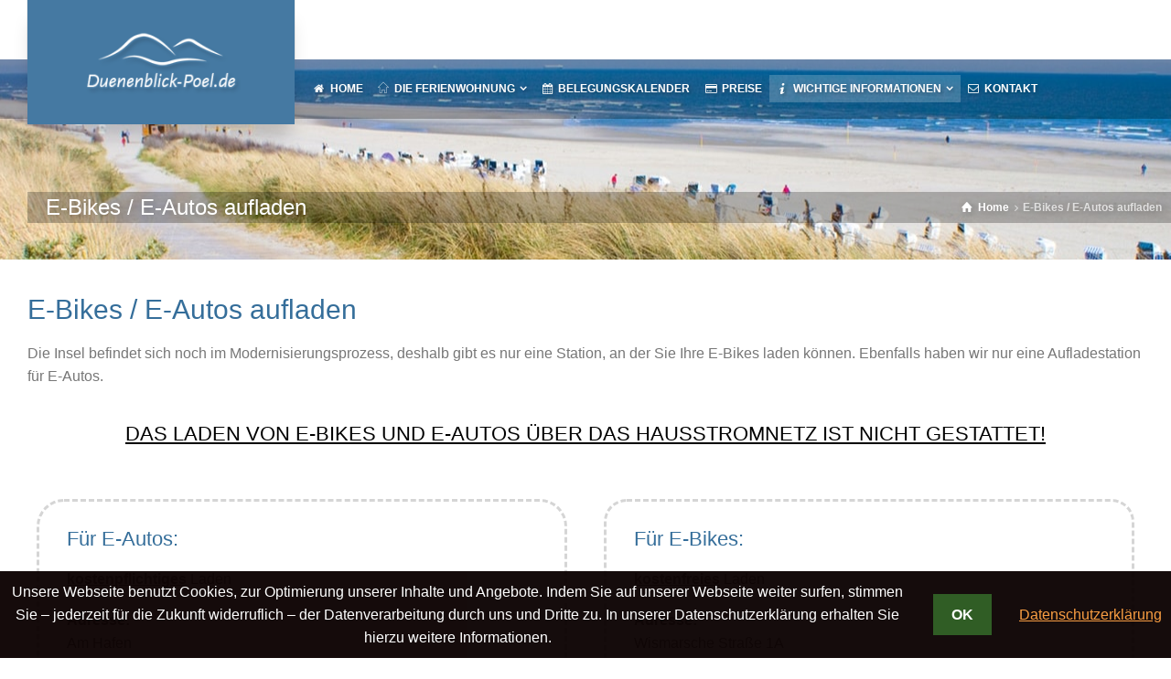

--- FILE ---
content_type: text/html; charset=UTF-8
request_url: https://duenenblick-poel.de/e-bikes-e-autos-aufladen/
body_size: 14697
content:
<!doctype html>
<html lang="de" class="no-js">
<head> 
<meta charset="UTF-8" />  
<meta name="viewport" content="width=device-width, initial-scale=1, maximum-scale=5">
<link rel="profile" href="http://gmpg.org/xfn/11">
<title>E-Bikes / E-Autos aufladen &#8211; Duenenblick-Poel.de</title>
<meta name='robots' content='max-image-preview:large' />
	<style>img:is([sizes="auto" i], [sizes^="auto," i]) { contain-intrinsic-size: 3000px 1500px }</style>
	<script type="text/javascript">/*<![CDATA[ */ var html = document.getElementsByTagName("html")[0]; html.className = html.className.replace("no-js", "js"); window.onerror=function(e,f){var body = document.getElementsByTagName("body")[0]; body.className = body.className.replace("rt-loading", ""); var e_file = document.createElement("a");e_file.href = f;console.log( e );console.log( e_file.pathname );}/* ]]>*/</script>
<link rel="alternate" type="application/rss+xml" title="Duenenblick-Poel.de &raquo; Feed" href="https://duenenblick-poel.de/feed/" />
<script type="text/javascript">
/* <![CDATA[ */
window._wpemojiSettings = {"baseUrl":"https:\/\/s.w.org\/images\/core\/emoji\/16.0.1\/72x72\/","ext":".png","svgUrl":"https:\/\/s.w.org\/images\/core\/emoji\/16.0.1\/svg\/","svgExt":".svg","source":{"concatemoji":"https:\/\/duenenblick-poel.de\/wp-includes\/js\/wp-emoji-release.min.js?ver=6.8.3"}};
/*! This file is auto-generated */
!function(s,n){var o,i,e;function c(e){try{var t={supportTests:e,timestamp:(new Date).valueOf()};sessionStorage.setItem(o,JSON.stringify(t))}catch(e){}}function p(e,t,n){e.clearRect(0,0,e.canvas.width,e.canvas.height),e.fillText(t,0,0);var t=new Uint32Array(e.getImageData(0,0,e.canvas.width,e.canvas.height).data),a=(e.clearRect(0,0,e.canvas.width,e.canvas.height),e.fillText(n,0,0),new Uint32Array(e.getImageData(0,0,e.canvas.width,e.canvas.height).data));return t.every(function(e,t){return e===a[t]})}function u(e,t){e.clearRect(0,0,e.canvas.width,e.canvas.height),e.fillText(t,0,0);for(var n=e.getImageData(16,16,1,1),a=0;a<n.data.length;a++)if(0!==n.data[a])return!1;return!0}function f(e,t,n,a){switch(t){case"flag":return n(e,"\ud83c\udff3\ufe0f\u200d\u26a7\ufe0f","\ud83c\udff3\ufe0f\u200b\u26a7\ufe0f")?!1:!n(e,"\ud83c\udde8\ud83c\uddf6","\ud83c\udde8\u200b\ud83c\uddf6")&&!n(e,"\ud83c\udff4\udb40\udc67\udb40\udc62\udb40\udc65\udb40\udc6e\udb40\udc67\udb40\udc7f","\ud83c\udff4\u200b\udb40\udc67\u200b\udb40\udc62\u200b\udb40\udc65\u200b\udb40\udc6e\u200b\udb40\udc67\u200b\udb40\udc7f");case"emoji":return!a(e,"\ud83e\udedf")}return!1}function g(e,t,n,a){var r="undefined"!=typeof WorkerGlobalScope&&self instanceof WorkerGlobalScope?new OffscreenCanvas(300,150):s.createElement("canvas"),o=r.getContext("2d",{willReadFrequently:!0}),i=(o.textBaseline="top",o.font="600 32px Arial",{});return e.forEach(function(e){i[e]=t(o,e,n,a)}),i}function t(e){var t=s.createElement("script");t.src=e,t.defer=!0,s.head.appendChild(t)}"undefined"!=typeof Promise&&(o="wpEmojiSettingsSupports",i=["flag","emoji"],n.supports={everything:!0,everythingExceptFlag:!0},e=new Promise(function(e){s.addEventListener("DOMContentLoaded",e,{once:!0})}),new Promise(function(t){var n=function(){try{var e=JSON.parse(sessionStorage.getItem(o));if("object"==typeof e&&"number"==typeof e.timestamp&&(new Date).valueOf()<e.timestamp+604800&&"object"==typeof e.supportTests)return e.supportTests}catch(e){}return null}();if(!n){if("undefined"!=typeof Worker&&"undefined"!=typeof OffscreenCanvas&&"undefined"!=typeof URL&&URL.createObjectURL&&"undefined"!=typeof Blob)try{var e="postMessage("+g.toString()+"("+[JSON.stringify(i),f.toString(),p.toString(),u.toString()].join(",")+"));",a=new Blob([e],{type:"text/javascript"}),r=new Worker(URL.createObjectURL(a),{name:"wpTestEmojiSupports"});return void(r.onmessage=function(e){c(n=e.data),r.terminate(),t(n)})}catch(e){}c(n=g(i,f,p,u))}t(n)}).then(function(e){for(var t in e)n.supports[t]=e[t],n.supports.everything=n.supports.everything&&n.supports[t],"flag"!==t&&(n.supports.everythingExceptFlag=n.supports.everythingExceptFlag&&n.supports[t]);n.supports.everythingExceptFlag=n.supports.everythingExceptFlag&&!n.supports.flag,n.DOMReady=!1,n.readyCallback=function(){n.DOMReady=!0}}).then(function(){return e}).then(function(){var e;n.supports.everything||(n.readyCallback(),(e=n.source||{}).concatemoji?t(e.concatemoji):e.wpemoji&&e.twemoji&&(t(e.twemoji),t(e.wpemoji)))}))}((window,document),window._wpemojiSettings);
/* ]]> */
</script>
<link rel='stylesheet' id='bootstrap-css' href='https://duenenblick-poel.de/wp-content/themes/businesslounge/css/bootstrap.css?ver=2.2' type='text/css' media='all' />
<link rel='stylesheet' id='businesslounge-style-all-css' href='https://duenenblick-poel.de/wp-content/themes/businesslounge/css/style.css?ver=2.2' type='text/css' media='all' />
<link rel='stylesheet' id='fontello-css' href='https://duenenblick-poel.de/wp-content/themes/businesslounge/css/fontello/css/fontello.css?ver=2.2' type='text/css' media='all' />
<link rel='stylesheet' id='jquery-owl-carousel-css' href='https://duenenblick-poel.de/wp-content/themes/businesslounge/css/owl-carousel.css?ver=2.2' type='text/css' media='all' />
<link rel='stylesheet' id='lightgallery-css' href='https://duenenblick-poel.de/wp-content/themes/businesslounge/css/lightgallery.min.css?ver=2.2' type='text/css' media='all' />
<link rel='stylesheet' id='businesslounge-theme-style-css' href='https://duenenblick-poel.de/wp-content/themes/businesslounge/style.css?ver=2.2' type='text/css' media='all' />
<link rel='stylesheet' id='businesslounge-dynamic-css' href='https://duenenblick-poel.de/wp-content/uploads/businesslounge/dynamic-style.css?ver=250812150055' type='text/css' media='all' />
<style id='wp-emoji-styles-inline-css' type='text/css'>

	img.wp-smiley, img.emoji {
		display: inline !important;
		border: none !important;
		box-shadow: none !important;
		height: 1em !important;
		width: 1em !important;
		margin: 0 0.07em !important;
		vertical-align: -0.1em !important;
		background: none !important;
		padding: 0 !important;
	}
</style>
<style id='classic-theme-styles-inline-css' type='text/css'>
/*! This file is auto-generated */
.wp-block-button__link{color:#fff;background-color:#32373c;border-radius:9999px;box-shadow:none;text-decoration:none;padding:calc(.667em + 2px) calc(1.333em + 2px);font-size:1.125em}.wp-block-file__button{background:#32373c;color:#fff;text-decoration:none}
</style>
<style id='global-styles-inline-css' type='text/css'>
:root{--wp--preset--aspect-ratio--square: 1;--wp--preset--aspect-ratio--4-3: 4/3;--wp--preset--aspect-ratio--3-4: 3/4;--wp--preset--aspect-ratio--3-2: 3/2;--wp--preset--aspect-ratio--2-3: 2/3;--wp--preset--aspect-ratio--16-9: 16/9;--wp--preset--aspect-ratio--9-16: 9/16;--wp--preset--color--black: #000000;--wp--preset--color--cyan-bluish-gray: #abb8c3;--wp--preset--color--white: #ffffff;--wp--preset--color--pale-pink: #f78da7;--wp--preset--color--vivid-red: #cf2e2e;--wp--preset--color--luminous-vivid-orange: #ff6900;--wp--preset--color--luminous-vivid-amber: #fcb900;--wp--preset--color--light-green-cyan: #7bdcb5;--wp--preset--color--vivid-green-cyan: #00d084;--wp--preset--color--pale-cyan-blue: #8ed1fc;--wp--preset--color--vivid-cyan-blue: #0693e3;--wp--preset--color--vivid-purple: #9b51e0;--wp--preset--gradient--vivid-cyan-blue-to-vivid-purple: linear-gradient(135deg,rgba(6,147,227,1) 0%,rgb(155,81,224) 100%);--wp--preset--gradient--light-green-cyan-to-vivid-green-cyan: linear-gradient(135deg,rgb(122,220,180) 0%,rgb(0,208,130) 100%);--wp--preset--gradient--luminous-vivid-amber-to-luminous-vivid-orange: linear-gradient(135deg,rgba(252,185,0,1) 0%,rgba(255,105,0,1) 100%);--wp--preset--gradient--luminous-vivid-orange-to-vivid-red: linear-gradient(135deg,rgba(255,105,0,1) 0%,rgb(207,46,46) 100%);--wp--preset--gradient--very-light-gray-to-cyan-bluish-gray: linear-gradient(135deg,rgb(238,238,238) 0%,rgb(169,184,195) 100%);--wp--preset--gradient--cool-to-warm-spectrum: linear-gradient(135deg,rgb(74,234,220) 0%,rgb(151,120,209) 20%,rgb(207,42,186) 40%,rgb(238,44,130) 60%,rgb(251,105,98) 80%,rgb(254,248,76) 100%);--wp--preset--gradient--blush-light-purple: linear-gradient(135deg,rgb(255,206,236) 0%,rgb(152,150,240) 100%);--wp--preset--gradient--blush-bordeaux: linear-gradient(135deg,rgb(254,205,165) 0%,rgb(254,45,45) 50%,rgb(107,0,62) 100%);--wp--preset--gradient--luminous-dusk: linear-gradient(135deg,rgb(255,203,112) 0%,rgb(199,81,192) 50%,rgb(65,88,208) 100%);--wp--preset--gradient--pale-ocean: linear-gradient(135deg,rgb(255,245,203) 0%,rgb(182,227,212) 50%,rgb(51,167,181) 100%);--wp--preset--gradient--electric-grass: linear-gradient(135deg,rgb(202,248,128) 0%,rgb(113,206,126) 100%);--wp--preset--gradient--midnight: linear-gradient(135deg,rgb(2,3,129) 0%,rgb(40,116,252) 100%);--wp--preset--font-size--small: 13px;--wp--preset--font-size--medium: 20px;--wp--preset--font-size--large: 36px;--wp--preset--font-size--x-large: 42px;--wp--preset--spacing--20: 0.44rem;--wp--preset--spacing--30: 0.67rem;--wp--preset--spacing--40: 1rem;--wp--preset--spacing--50: 1.5rem;--wp--preset--spacing--60: 2.25rem;--wp--preset--spacing--70: 3.38rem;--wp--preset--spacing--80: 5.06rem;--wp--preset--shadow--natural: 6px 6px 9px rgba(0, 0, 0, 0.2);--wp--preset--shadow--deep: 12px 12px 50px rgba(0, 0, 0, 0.4);--wp--preset--shadow--sharp: 6px 6px 0px rgba(0, 0, 0, 0.2);--wp--preset--shadow--outlined: 6px 6px 0px -3px rgba(255, 255, 255, 1), 6px 6px rgba(0, 0, 0, 1);--wp--preset--shadow--crisp: 6px 6px 0px rgba(0, 0, 0, 1);}:where(.is-layout-flex){gap: 0.5em;}:where(.is-layout-grid){gap: 0.5em;}body .is-layout-flex{display: flex;}.is-layout-flex{flex-wrap: wrap;align-items: center;}.is-layout-flex > :is(*, div){margin: 0;}body .is-layout-grid{display: grid;}.is-layout-grid > :is(*, div){margin: 0;}:where(.wp-block-columns.is-layout-flex){gap: 2em;}:where(.wp-block-columns.is-layout-grid){gap: 2em;}:where(.wp-block-post-template.is-layout-flex){gap: 1.25em;}:where(.wp-block-post-template.is-layout-grid){gap: 1.25em;}.has-black-color{color: var(--wp--preset--color--black) !important;}.has-cyan-bluish-gray-color{color: var(--wp--preset--color--cyan-bluish-gray) !important;}.has-white-color{color: var(--wp--preset--color--white) !important;}.has-pale-pink-color{color: var(--wp--preset--color--pale-pink) !important;}.has-vivid-red-color{color: var(--wp--preset--color--vivid-red) !important;}.has-luminous-vivid-orange-color{color: var(--wp--preset--color--luminous-vivid-orange) !important;}.has-luminous-vivid-amber-color{color: var(--wp--preset--color--luminous-vivid-amber) !important;}.has-light-green-cyan-color{color: var(--wp--preset--color--light-green-cyan) !important;}.has-vivid-green-cyan-color{color: var(--wp--preset--color--vivid-green-cyan) !important;}.has-pale-cyan-blue-color{color: var(--wp--preset--color--pale-cyan-blue) !important;}.has-vivid-cyan-blue-color{color: var(--wp--preset--color--vivid-cyan-blue) !important;}.has-vivid-purple-color{color: var(--wp--preset--color--vivid-purple) !important;}.has-black-background-color{background-color: var(--wp--preset--color--black) !important;}.has-cyan-bluish-gray-background-color{background-color: var(--wp--preset--color--cyan-bluish-gray) !important;}.has-white-background-color{background-color: var(--wp--preset--color--white) !important;}.has-pale-pink-background-color{background-color: var(--wp--preset--color--pale-pink) !important;}.has-vivid-red-background-color{background-color: var(--wp--preset--color--vivid-red) !important;}.has-luminous-vivid-orange-background-color{background-color: var(--wp--preset--color--luminous-vivid-orange) !important;}.has-luminous-vivid-amber-background-color{background-color: var(--wp--preset--color--luminous-vivid-amber) !important;}.has-light-green-cyan-background-color{background-color: var(--wp--preset--color--light-green-cyan) !important;}.has-vivid-green-cyan-background-color{background-color: var(--wp--preset--color--vivid-green-cyan) !important;}.has-pale-cyan-blue-background-color{background-color: var(--wp--preset--color--pale-cyan-blue) !important;}.has-vivid-cyan-blue-background-color{background-color: var(--wp--preset--color--vivid-cyan-blue) !important;}.has-vivid-purple-background-color{background-color: var(--wp--preset--color--vivid-purple) !important;}.has-black-border-color{border-color: var(--wp--preset--color--black) !important;}.has-cyan-bluish-gray-border-color{border-color: var(--wp--preset--color--cyan-bluish-gray) !important;}.has-white-border-color{border-color: var(--wp--preset--color--white) !important;}.has-pale-pink-border-color{border-color: var(--wp--preset--color--pale-pink) !important;}.has-vivid-red-border-color{border-color: var(--wp--preset--color--vivid-red) !important;}.has-luminous-vivid-orange-border-color{border-color: var(--wp--preset--color--luminous-vivid-orange) !important;}.has-luminous-vivid-amber-border-color{border-color: var(--wp--preset--color--luminous-vivid-amber) !important;}.has-light-green-cyan-border-color{border-color: var(--wp--preset--color--light-green-cyan) !important;}.has-vivid-green-cyan-border-color{border-color: var(--wp--preset--color--vivid-green-cyan) !important;}.has-pale-cyan-blue-border-color{border-color: var(--wp--preset--color--pale-cyan-blue) !important;}.has-vivid-cyan-blue-border-color{border-color: var(--wp--preset--color--vivid-cyan-blue) !important;}.has-vivid-purple-border-color{border-color: var(--wp--preset--color--vivid-purple) !important;}.has-vivid-cyan-blue-to-vivid-purple-gradient-background{background: var(--wp--preset--gradient--vivid-cyan-blue-to-vivid-purple) !important;}.has-light-green-cyan-to-vivid-green-cyan-gradient-background{background: var(--wp--preset--gradient--light-green-cyan-to-vivid-green-cyan) !important;}.has-luminous-vivid-amber-to-luminous-vivid-orange-gradient-background{background: var(--wp--preset--gradient--luminous-vivid-amber-to-luminous-vivid-orange) !important;}.has-luminous-vivid-orange-to-vivid-red-gradient-background{background: var(--wp--preset--gradient--luminous-vivid-orange-to-vivid-red) !important;}.has-very-light-gray-to-cyan-bluish-gray-gradient-background{background: var(--wp--preset--gradient--very-light-gray-to-cyan-bluish-gray) !important;}.has-cool-to-warm-spectrum-gradient-background{background: var(--wp--preset--gradient--cool-to-warm-spectrum) !important;}.has-blush-light-purple-gradient-background{background: var(--wp--preset--gradient--blush-light-purple) !important;}.has-blush-bordeaux-gradient-background{background: var(--wp--preset--gradient--blush-bordeaux) !important;}.has-luminous-dusk-gradient-background{background: var(--wp--preset--gradient--luminous-dusk) !important;}.has-pale-ocean-gradient-background{background: var(--wp--preset--gradient--pale-ocean) !important;}.has-electric-grass-gradient-background{background: var(--wp--preset--gradient--electric-grass) !important;}.has-midnight-gradient-background{background: var(--wp--preset--gradient--midnight) !important;}.has-small-font-size{font-size: var(--wp--preset--font-size--small) !important;}.has-medium-font-size{font-size: var(--wp--preset--font-size--medium) !important;}.has-large-font-size{font-size: var(--wp--preset--font-size--large) !important;}.has-x-large-font-size{font-size: var(--wp--preset--font-size--x-large) !important;}
:where(.wp-block-post-template.is-layout-flex){gap: 1.25em;}:where(.wp-block-post-template.is-layout-grid){gap: 1.25em;}
:where(.wp-block-columns.is-layout-flex){gap: 2em;}:where(.wp-block-columns.is-layout-grid){gap: 2em;}
:root :where(.wp-block-pullquote){font-size: 1.5em;line-height: 1.6;}
</style>
<link rel='stylesheet' id='contact-form-7-css' href='https://duenenblick-poel.de/wp-content/plugins/contact-form-7/includes/css/styles.css?ver=6.1.3' type='text/css' media='all' />
<link rel='stylesheet' id='fhw_dsgvo_cookie_register_frontend_style-css' href='https://duenenblick-poel.de/wp-content/plugins/dsgvo-tools-cookie-hinweis-datenschutz/styles/frontend.css?ver=1764290074' type='text/css' media='all' />
<link rel='stylesheet' id='default-icon-styles-css' href='https://duenenblick-poel.de/wp-content/plugins/svg-vector-icon-plugin/public/../admin/css/wordpress-svg-icon-plugin-style.min.css?ver=6.8.3' type='text/css' media='all' />
<link rel='stylesheet' id='elementor-icons-css' href='https://duenenblick-poel.de/wp-content/plugins/elementor/assets/lib/eicons/css/elementor-icons.min.css?ver=5.44.0' type='text/css' media='all' />
<link rel='stylesheet' id='elementor-frontend-css' href='https://duenenblick-poel.de/wp-content/plugins/elementor/assets/css/frontend.min.css?ver=3.33.2' type='text/css' media='all' />
<link rel='stylesheet' id='elementor-post-913-css' href='https://duenenblick-poel.de/wp-content/uploads/elementor/css/post-913.css?ver=1764284582' type='text/css' media='all' />
<link rel='stylesheet' id='font-awesome-5-all-css' href='https://duenenblick-poel.de/wp-content/plugins/elementor/assets/lib/font-awesome/css/all.min.css?ver=3.33.2' type='text/css' media='all' />
<link rel='stylesheet' id='font-awesome-4-shim-css' href='https://duenenblick-poel.de/wp-content/plugins/elementor/assets/lib/font-awesome/css/v4-shims.min.css?ver=3.33.2' type='text/css' media='all' />
<link rel='stylesheet' id='widget-heading-css' href='https://duenenblick-poel.de/wp-content/plugins/elementor/assets/css/widget-heading.min.css?ver=3.33.2' type='text/css' media='all' />
<link rel='stylesheet' id='widget-spacer-css' href='https://duenenblick-poel.de/wp-content/plugins/elementor/assets/css/widget-spacer.min.css?ver=3.33.2' type='text/css' media='all' />
<link rel='stylesheet' id='elementor-post-1092-css' href='https://duenenblick-poel.de/wp-content/uploads/elementor/css/post-1092.css?ver=1764290075' type='text/css' media='all' />
<link rel='stylesheet' id='eael-general-css' href='https://duenenblick-poel.de/wp-content/plugins/essential-addons-for-elementor-lite/assets/front-end/css/view/general.min.css?ver=6.5.3' type='text/css' media='all' />
<script type="text/javascript" src="https://duenenblick-poel.de/wp-includes/js/jquery/jquery.min.js?ver=3.7.1" id="jquery-core-js"></script>
<script type="text/javascript" src="https://duenenblick-poel.de/wp-includes/js/jquery/jquery-migrate.min.js?ver=3.4.1" id="jquery-migrate-js"></script>
<script type="text/javascript" src="https://duenenblick-poel.de/wp-content/plugins/dsgvo-tools-cookie-hinweis-datenschutz/js/js.js?ver=1764290074" id="fhw_dsgvo_cookie_js-js"></script>
<script type="text/javascript" src="//duenenblick-poel.de/wp-content/plugins/revslider/sr6/assets/js/rbtools.min.js?ver=6.7.29" async id="tp-tools-js"></script>
<script type="text/javascript" src="//duenenblick-poel.de/wp-content/plugins/revslider/sr6/assets/js/rs6.min.js?ver=6.7.34" async id="revmin-js"></script>
<script type="text/javascript" src="https://duenenblick-poel.de/wp-content/themes/businesslounge/js/pace.js?ver=2.2" id="pace-js"></script>
<script type="text/javascript" src="https://duenenblick-poel.de/wp-content/themes/businesslounge/js/modernizr.min.js?ver=2.2" id="modernizr-js"></script>
<script type="text/javascript" src="https://duenenblick-poel.de/wp-content/plugins/elementor/assets/lib/font-awesome/js/v4-shims.min.js?ver=3.33.2" id="font-awesome-4-shim-js"></script>
<script></script><link rel="https://api.w.org/" href="https://duenenblick-poel.de/wp-json/" /><link rel="alternate" title="JSON" type="application/json" href="https://duenenblick-poel.de/wp-json/wp/v2/pages/1092" /><link rel="EditURI" type="application/rsd+xml" title="RSD" href="https://duenenblick-poel.de/xmlrpc.php?rsd" />
<meta name="generator" content="WordPress 6.8.3" />
<link rel="canonical" href="https://duenenblick-poel.de/e-bikes-e-autos-aufladen/" />
<link rel='shortlink' href='https://duenenblick-poel.de/?p=1092' />
<link rel="alternate" title="oEmbed (JSON)" type="application/json+oembed" href="https://duenenblick-poel.de/wp-json/oembed/1.0/embed?url=https%3A%2F%2Fduenenblick-poel.de%2Fe-bikes-e-autos-aufladen%2F" />
<link rel="alternate" title="oEmbed (XML)" type="text/xml+oembed" href="https://duenenblick-poel.de/wp-json/oembed/1.0/embed?url=https%3A%2F%2Fduenenblick-poel.de%2Fe-bikes-e-autos-aufladen%2F&#038;format=xml" />
<meta name="generator" content="Powered by BusinessLounge Business WordPress Theme TV:2.2 PV:2.1" />
<meta name="generator" content="Elementor 3.33.2; features: additional_custom_breakpoints; settings: css_print_method-external, google_font-enabled, font_display-auto">
			<style>
				.e-con.e-parent:nth-of-type(n+4):not(.e-lazyloaded):not(.e-no-lazyload),
				.e-con.e-parent:nth-of-type(n+4):not(.e-lazyloaded):not(.e-no-lazyload) * {
					background-image: none !important;
				}
				@media screen and (max-height: 1024px) {
					.e-con.e-parent:nth-of-type(n+3):not(.e-lazyloaded):not(.e-no-lazyload),
					.e-con.e-parent:nth-of-type(n+3):not(.e-lazyloaded):not(.e-no-lazyload) * {
						background-image: none !important;
					}
				}
				@media screen and (max-height: 640px) {
					.e-con.e-parent:nth-of-type(n+2):not(.e-lazyloaded):not(.e-no-lazyload),
					.e-con.e-parent:nth-of-type(n+2):not(.e-lazyloaded):not(.e-no-lazyload) * {
						background-image: none !important;
					}
				}
			</style>
			<meta name="generator" content="Powered by WPBakery Page Builder - drag and drop page builder for WordPress."/>
<meta name="generator" content="Powered by Slider Revolution 6.7.34 - responsive, Mobile-Friendly Slider Plugin for WordPress with comfortable drag and drop interface." />
<link rel="icon" href="https://duenenblick-poel.de/wp-content/uploads/2019/02/cropped-favicon-duenenblick-poel-32x32.png" sizes="32x32" />
<link rel="icon" href="https://duenenblick-poel.de/wp-content/uploads/2019/02/cropped-favicon-duenenblick-poel-192x192.png" sizes="192x192" />
<link rel="apple-touch-icon" href="https://duenenblick-poel.de/wp-content/uploads/2019/02/cropped-favicon-duenenblick-poel-180x180.png" />
<meta name="msapplication-TileImage" content="https://duenenblick-poel.de/wp-content/uploads/2019/02/cropped-favicon-duenenblick-poel-270x270.png" />
<script>function setREVStartSize(e){
			//window.requestAnimationFrame(function() {
				window.RSIW = window.RSIW===undefined ? window.innerWidth : window.RSIW;
				window.RSIH = window.RSIH===undefined ? window.innerHeight : window.RSIH;
				try {
					var pw = document.getElementById(e.c).parentNode.offsetWidth,
						newh;
					pw = pw===0 || isNaN(pw) || (e.l=="fullwidth" || e.layout=="fullwidth") ? window.RSIW : pw;
					e.tabw = e.tabw===undefined ? 0 : parseInt(e.tabw);
					e.thumbw = e.thumbw===undefined ? 0 : parseInt(e.thumbw);
					e.tabh = e.tabh===undefined ? 0 : parseInt(e.tabh);
					e.thumbh = e.thumbh===undefined ? 0 : parseInt(e.thumbh);
					e.tabhide = e.tabhide===undefined ? 0 : parseInt(e.tabhide);
					e.thumbhide = e.thumbhide===undefined ? 0 : parseInt(e.thumbhide);
					e.mh = e.mh===undefined || e.mh=="" || e.mh==="auto" ? 0 : parseInt(e.mh,0);
					if(e.layout==="fullscreen" || e.l==="fullscreen")
						newh = Math.max(e.mh,window.RSIH);
					else{
						e.gw = Array.isArray(e.gw) ? e.gw : [e.gw];
						for (var i in e.rl) if (e.gw[i]===undefined || e.gw[i]===0) e.gw[i] = e.gw[i-1];
						e.gh = e.el===undefined || e.el==="" || (Array.isArray(e.el) && e.el.length==0)? e.gh : e.el;
						e.gh = Array.isArray(e.gh) ? e.gh : [e.gh];
						for (var i in e.rl) if (e.gh[i]===undefined || e.gh[i]===0) e.gh[i] = e.gh[i-1];
											
						var nl = new Array(e.rl.length),
							ix = 0,
							sl;
						e.tabw = e.tabhide>=pw ? 0 : e.tabw;
						e.thumbw = e.thumbhide>=pw ? 0 : e.thumbw;
						e.tabh = e.tabhide>=pw ? 0 : e.tabh;
						e.thumbh = e.thumbhide>=pw ? 0 : e.thumbh;
						for (var i in e.rl) nl[i] = e.rl[i]<window.RSIW ? 0 : e.rl[i];
						sl = nl[0];
						for (var i in nl) if (sl>nl[i] && nl[i]>0) { sl = nl[i]; ix=i;}
						var m = pw>(e.gw[ix]+e.tabw+e.thumbw) ? 1 : (pw-(e.tabw+e.thumbw)) / (e.gw[ix]);
						newh =  (e.gh[ix] * m) + (e.tabh + e.thumbh);
					}
					var el = document.getElementById(e.c);
					if (el!==null && el) el.style.height = newh+"px";
					el = document.getElementById(e.c+"_wrapper");
					if (el!==null && el) {
						el.style.height = newh+"px";
						el.style.display = "block";
					}
				} catch(e){
					console.log("Failure at Presize of Slider:" + e)
				}
			//});
		  };</script>
		<style type="text/css" id="wp-custom-css">
			.button_.black {
    color: #fff;
	background: #1f902d;
    border-width: 2px;
    border-style: solid;
    border-color: #2f8631 !important;
}
.main-header-holder .header-row.second:before, .header-row.second #lang_sel * {
    background-color: rgba(0,0,0,0.37) !important;
}

.main-header-holder .header-row.second:before, .header-row.second #lang_sel * {
    background-color: rgba(0,0,0,0.27) !important;
}
.header-style-1 #logo, .header-style-1 #logo a {
    background-color: #4579a2 !important;
}
span.wp-svg-sun-3.sun-3 {
    color: #4579a2 !important;
    margin-right: .4em;
    font-size: 1.4em;
    vertical-align: middle;
    padding-bottom: 4px;
	  line-height: 1;
}
span.wp-svg-book.book {
    color: #4579a2 !important;
    margin-right: .4em;
    font-size: 1.1em;
    vertical-align: middle;
    padding-bottom: 4px;
	  line-height: 1;
}
.col.col-sm-12 {
    background-color: rgba(0, 0, 0, 0.25);
    text-shadow: 2px 2px 9px rgba(0,0,0, 0.3);
	  margin-left: 20px;
}

.main-menu li {
    text-shadow: 2px 2px 4px rgba(0,0,0, 0.3);
}
.main-menu li ul li{
    text-shadow: 0 0 0 #fff !important;
}
.header-row.second .main-menu > li:hover > a,
.businesslounge-light-header .header-col .main-menu > li.current-menu-item > a > span {
	text-decoration: underline !important;
	color: #fff !important;
}
.main-menu li:hover {
    text-decoration: underline !important;
}


#footer, #footer *, #footer *:before, #footer *:after, #footer:before, #footer:after, #footer table, #footer table *, #footer .shop_attributes {
    border-color: #4a6173;
}
ul.sub-menu {
    webkit-box-shadow: 4px 4px 10px 0 rgba(0, 0, 0, 0.2) !important;
    moz-box-shadow: 4px 4px 10px 0 rgba(0, 0, 0, 0.2) !important;
    box-shadow: 4px 4px 10px 0 rgba(0, 0, 0, 0.2) !important;
}

.tablesorter td, .tablesorter th {
    font-family: "Fira Sans" !important;
}
#fhw_cookiehinweis {
	opacity: 0.9 !important;
}

.eael-data-table thead tr th:hover {
    color: #4579a2 !important;
}
.ui-datepicker-unselectable {
    background-color: #f3f3f3;
    opacity: 1 !important;
}
.ui-datepicker-calendar tbody tr {
    background-color: #a5ffa6;
}
.rcalendar .ui-state-default {
    color: #2b4c27 !important;
}
div#fbuilder {
    display: none;
}
.rcalendar .ui-datepicker-prev,
.rcalendar .ui-state-hover .ui-datepicker-prev-hover,
.rcalendar .ui-datepicker-next,
.rcalendar .ui-state-hover .ui-datepicker-next-hover{
    border: 1px solid #b3b3b3 !important;
    cursor: pointer !important;
    background-color: #f3f3f3 !important;
}
.ui-datepicker-title {
    color: #1d5b8e;
}
td.ui-datepicker-unselectable.ui-state-disabled.holidayDates {
    background-color: #ffc3c3;
}
.ui-datepicker-group {
    margin: 4px !important;
}
.ui-datepicker-calendar td,
#dex_bccf_pform tr th
{
    border-top: 1px solid #ffffff !important;
	border-left: 1px solid #ffffff !important;
}
.rcalendar .ui-datepicker-week-col {
    display: block !important;
}
.ui-datepicker-group {
    border-radius: 7px;
    padding: 5px;
}
.rcalendar .ui-datepicker .ui-datepicker-header {
    background: #e6eef3;
    border-radius: 6px !important;
    margin-bottom: 2px !important;
}
.ui-datepicker-group {
	height: 242px !important;
}

.rcalendar .ui-datepicker .ui-datepicker-header {
    margin: 1px 0 2px 3px !important;
}


.header-col .main-menu > li > a > span, .businesslounge-language-menu li a {
    padding-left: 6px;
    padding-right: 7px;	
}

td.specialSelection {
    background-color: #33cc00 !important;
}

#gwolle_gb_entries {
	display: none;
}

.ui-datepicker.forminator-calendar--default .ui-datepicker-calendar tbody tr td,
.ui-datepicker.forminator-calendar--default .ui-datepicker-calendar tbody tr th,
.ui-datepicker.forminator-calendar--default .ui-datepicker-calendar thead tr td,
.ui-datepicker.forminator-calendar--default .ui-datepicker-calendar thead tr th {
    padding: 0 !important;
}

.header-row.second .main-menu > li > a {
    line-height: 25px;
}

		</style>
		<noscript><style> .wpb_animate_when_almost_visible { opacity: 1; }</style></noscript></head>
<body class="wp-singular page-template-default page page-id-1092 wp-theme-businesslounge  rt-transition overlapped-header sticky-header sticky-header-style-2 sticky-logo header-style-1 businesslounge-default-header-width businesslounge-default-footer-width mobile-menu-enabled wpb-js-composer js-comp-ver-8.5 vc_responsive elementor-default elementor-kit-913 elementor-page elementor-page-1092">

<!-- background wrapper -->
<div id="container">   
 
 

	<header class="top-header" data-color="">

				<div class="main-header-holder">
			<div class="header-elements">

					

					<div id="logo" class="site-logo businesslounge-dark-header">
		
			 <a href="https://duenenblick-poel.de/" title="Duenenblick-Poel.de"><img width="234" height="150" src="https://duenenblick-poel.de/wp-content/uploads/2019/02/logo-3-duenenblick-poel-weiss.png" alt="Duenenblick-Poel.de" class="dark-logo logo-image" /><img width="189" height="42" src="https://duenenblick-poel.de/wp-content/uploads/2019/02/logo-3-duenenblick-poel-weiss-sticky.png" alt="Duenenblick-Poel.de" class="light-logo logo-image" /></a> 		
		</div><!-- / end #logo -->

				

				<div class="header-row first businesslounge-dark-header">
					<div class="header-col left">
								 
					</div>

					<div class="header-col right">
								
					</div>
				</div><!-- / .header-row.first -->


				<div class="header-row second businesslounge-light-header dynamic-skin">
					<div class="header-col left">
											
			<nav><ul class="main-menu"><li id='menu-item-19' data-depth='0' class="menu-item menu-item-type-custom menu-item-object-custom menu-item-home"><a  href="https://duenenblick-poel.de"><span><i class="icon-home-1"></i>HOME</span></a> </li>
<li id='menu-item-24' data-depth='0' class="menu-item menu-item-type-post_type menu-item-object-page menu-item-has-children"><a  href="https://duenenblick-poel.de/die-ferienwohnung/"><span><i class="icon-basic_home"></i>DIE FERIENWOHNUNG</span></a> 
<ul class="sub-menu">
<li id='menu-item-158' data-depth='1' class="menu-item menu-item-type-custom menu-item-object-custom"><a  href="https://duenenblick-poel.de/die-ferienwohnung#ausstattung">Ausstattung</a> </li>
<li id='menu-item-161' data-depth='1' class="menu-item menu-item-type-post_type menu-item-object-page"><a  href="https://duenenblick-poel.de/grundriss/">Grundriss</a> </li>
<li id='menu-item-30' data-depth='1' class="menu-item menu-item-type-post_type menu-item-object-page"><a  href="https://duenenblick-poel.de/bildergalerie/">Bildergalerie</a> </li>
<li id='menu-item-1141' data-depth='1' class="menu-item menu-item-type-post_type menu-item-object-page"><a  href="https://duenenblick-poel.de/kuehlschrank-paket/">Kühlschrank Paket</a> </li>
<li id='menu-item-1087' data-depth='1' class="menu-item menu-item-type-post_type menu-item-object-page"><a  href="https://duenenblick-poel.de/muelltrennung/">Mülltrennung</a> </li>
<li id='menu-item-570' data-depth='1' class="menu-item menu-item-type-post_type menu-item-object-page"><a  href="https://duenenblick-poel.de/anfahrt/">Anfahrt</a> </li>
<li id='menu-item-571' data-depth='1' class="menu-item menu-item-type-post_type menu-item-object-page"><a  href="https://duenenblick-poel.de/kontakt/">Anfrage</a> </li>
<li id='menu-item-896' data-depth='1' class="menu-item menu-item-type-post_type menu-item-object-page"><a  href="https://duenenblick-poel.de/gaestebuch/">Gästebuch</a> </li>
</ul>
</li>
<li id='menu-item-705' data-depth='0' class="menu-item menu-item-type-post_type menu-item-object-page"><a  href="https://duenenblick-poel.de/belegungskalender/"><span><i class="icon-calendar"></i>BELEGUNGSKALENDER</span></a> </li>
<li id='menu-item-782' data-depth='0' class="menu-item menu-item-type-custom menu-item-object-custom"><a  href="https://duenenblick-poel.de/belegungskalender#preise"><span><i class="icon-credit-card"></i>PREISE</span></a> </li>
<li id='menu-item-89' data-depth='0' class="menu-item menu-item-type-post_type menu-item-object-page current-menu-ancestor current-menu-parent current_page_parent current_page_ancestor menu-item-has-children"><a  href="https://duenenblick-poel.de/die-insel-poel/"><span><i class="icon-info"></i>WICHTIGE INFORMATIONEN</span></a> 
<ul class="sub-menu">
<li id='menu-item-190' data-depth='1' class="menu-item menu-item-type-custom menu-item-object-custom"><a  href="https://duenenblick-poel.de/die-insel-poel#kurzbeschreibung">Die Insel Poel</a> </li>
<li id='menu-item-1065' data-depth='1' class="menu-item menu-item-type-post_type menu-item-object-page"><a  href="https://duenenblick-poel.de/aktuelle-veranstaltungen/">Aktuelle Veranstaltungen</a> </li>
<li id='menu-item-173' data-depth='1' class="menu-item menu-item-type-post_type menu-item-object-page"><a  href="https://duenenblick-poel.de/ausfluege/">Ausflüge</a> </li>
<li id='menu-item-176' data-depth='1' class="menu-item menu-item-type-post_type menu-item-object-page"><a  href="https://duenenblick-poel.de/gastronomie/">Gastronomie</a> </li>
<li id='menu-item-1134' data-depth='1' class="menu-item menu-item-type-post_type menu-item-object-page"><a  href="https://duenenblick-poel.de/strandkorbvermietungen/">Strandkorbvermietungen</a> </li>
<li id='menu-item-1151' data-depth='1' class="menu-item menu-item-type-post_type menu-item-object-page"><a  href="https://duenenblick-poel.de/fahrradverleiher/">Fahrradverleiher</a> </li>
<li id='menu-item-1093' data-depth='1' class="menu-item menu-item-type-post_type menu-item-object-page current-menu-item page_item page-item-1092 current_page_item"><a  href="https://duenenblick-poel.de/e-bikes-e-autos-aufladen/">E-Bikes / E-Autos aufladen</a> </li>
<li id='menu-item-182' data-depth='1' class="menu-item menu-item-type-post_type menu-item-object-page"><a  href="https://duenenblick-poel.de/wichtige-adressen/">Wichtige Adressen</a> </li>
</ul>
</li>
<li id='menu-item-563' data-depth='0' class="menu-item menu-item-type-post_type menu-item-object-page"><a  href="https://duenenblick-poel.de/kontakt/"><span><i class="icon-mail"></i>KONTAKT</span></a> </li>
</ul></nav> 
				
		
				
					</div>

					<div class="header-col right">
								
					</div> 			
				</div><!-- / .header-row.second -->
			</div><!-- / .header-elements -->
		</div><!-- / .main-header-header -->
		
				<div class="sticky-header-holder">
			<div class="header-elements">
				<div class="header-row businesslounge-dark-header">
					<div class="header-col left">
			
							

		<div id="sticky-logo" class="site-logo">
			 <a href="https://duenenblick-poel.de/" title="Duenenblick-Poel.de"><img width="189" height="42" src="https://duenenblick-poel.de/wp-content/uploads/2019/02/logo-3-duenenblick-poel-weiss-sticky.png" alt="Duenenblick-Poel.de" class="sticky-logo" /></a> 		
		</div><!-- / end #sticky-logo -->

			
					</div>

					<div class="header-col right">
											
			<nav><ul class="main-menu"><li id='sticky-menu-item-19' data-depth='0' class="menu-item menu-item-type-custom menu-item-object-custom menu-item-home"><a  href="https://duenenblick-poel.de"><span><i class="icon-home-1"></i>HOME</span></a> </li>
<li id='sticky-menu-item-24' data-depth='0' class="menu-item menu-item-type-post_type menu-item-object-page menu-item-has-children"><a  href="https://duenenblick-poel.de/die-ferienwohnung/"><span><i class="icon-basic_home"></i>DIE FERIENWOHNUNG</span></a> 
<ul class="sub-menu">
<li id='sticky-menu-item-158' data-depth='1' class="menu-item menu-item-type-custom menu-item-object-custom"><a  href="https://duenenblick-poel.de/die-ferienwohnung#ausstattung">Ausstattung</a> </li>
<li id='sticky-menu-item-161' data-depth='1' class="menu-item menu-item-type-post_type menu-item-object-page"><a  href="https://duenenblick-poel.de/grundriss/">Grundriss</a> </li>
<li id='sticky-menu-item-30' data-depth='1' class="menu-item menu-item-type-post_type menu-item-object-page"><a  href="https://duenenblick-poel.de/bildergalerie/">Bildergalerie</a> </li>
<li id='sticky-menu-item-1141' data-depth='1' class="menu-item menu-item-type-post_type menu-item-object-page"><a  href="https://duenenblick-poel.de/kuehlschrank-paket/">Kühlschrank Paket</a> </li>
<li id='sticky-menu-item-1087' data-depth='1' class="menu-item menu-item-type-post_type menu-item-object-page"><a  href="https://duenenblick-poel.de/muelltrennung/">Mülltrennung</a> </li>
<li id='sticky-menu-item-570' data-depth='1' class="menu-item menu-item-type-post_type menu-item-object-page"><a  href="https://duenenblick-poel.de/anfahrt/">Anfahrt</a> </li>
<li id='sticky-menu-item-571' data-depth='1' class="menu-item menu-item-type-post_type menu-item-object-page"><a  href="https://duenenblick-poel.de/kontakt/">Anfrage</a> </li>
<li id='sticky-menu-item-896' data-depth='1' class="menu-item menu-item-type-post_type menu-item-object-page"><a  href="https://duenenblick-poel.de/gaestebuch/">Gästebuch</a> </li>
</ul>
</li>
<li id='sticky-menu-item-705' data-depth='0' class="menu-item menu-item-type-post_type menu-item-object-page"><a  href="https://duenenblick-poel.de/belegungskalender/"><span><i class="icon-calendar"></i>BELEGUNGSKALENDER</span></a> </li>
<li id='sticky-menu-item-782' data-depth='0' class="menu-item menu-item-type-custom menu-item-object-custom"><a  href="https://duenenblick-poel.de/belegungskalender#preise"><span><i class="icon-credit-card"></i>PREISE</span></a> </li>
<li id='sticky-menu-item-89' data-depth='0' class="menu-item menu-item-type-post_type menu-item-object-page current-menu-ancestor current-menu-parent current_page_parent current_page_ancestor menu-item-has-children"><a  href="https://duenenblick-poel.de/die-insel-poel/"><span><i class="icon-info"></i>WICHTIGE INFORMATIONEN</span></a> 
<ul class="sub-menu">
<li id='sticky-menu-item-190' data-depth='1' class="menu-item menu-item-type-custom menu-item-object-custom"><a  href="https://duenenblick-poel.de/die-insel-poel#kurzbeschreibung">Die Insel Poel</a> </li>
<li id='sticky-menu-item-1065' data-depth='1' class="menu-item menu-item-type-post_type menu-item-object-page"><a  href="https://duenenblick-poel.de/aktuelle-veranstaltungen/">Aktuelle Veranstaltungen</a> </li>
<li id='sticky-menu-item-173' data-depth='1' class="menu-item menu-item-type-post_type menu-item-object-page"><a  href="https://duenenblick-poel.de/ausfluege/">Ausflüge</a> </li>
<li id='sticky-menu-item-176' data-depth='1' class="menu-item menu-item-type-post_type menu-item-object-page"><a  href="https://duenenblick-poel.de/gastronomie/">Gastronomie</a> </li>
<li id='sticky-menu-item-1134' data-depth='1' class="menu-item menu-item-type-post_type menu-item-object-page"><a  href="https://duenenblick-poel.de/strandkorbvermietungen/">Strandkorbvermietungen</a> </li>
<li id='sticky-menu-item-1151' data-depth='1' class="menu-item menu-item-type-post_type menu-item-object-page"><a  href="https://duenenblick-poel.de/fahrradverleiher/">Fahrradverleiher</a> </li>
<li id='sticky-menu-item-1093' data-depth='1' class="menu-item menu-item-type-post_type menu-item-object-page current-menu-item page_item page-item-1092 current_page_item"><a  href="https://duenenblick-poel.de/e-bikes-e-autos-aufladen/">E-Bikes / E-Autos aufladen</a> </li>
<li id='sticky-menu-item-182' data-depth='1' class="menu-item menu-item-type-post_type menu-item-object-page"><a  href="https://duenenblick-poel.de/wichtige-adressen/">Wichtige Adressen</a> </li>
</ul>
</li>
<li id='sticky-menu-item-563' data-depth='0' class="menu-item menu-item-type-post_type menu-item-object-page"><a  href="https://duenenblick-poel.de/kontakt/"><span><i class="icon-mail"></i>KONTAKT</span></a> </li>
</ul></nav> 
				
		
			
					</div>
				</div><!-- / .header-row.first --> 
			</div>
		</div><!-- / .sticky-header-header -->
				
	</header> 
<header class="mobile-header">
		<div class="mobile-header-holder">
			<div class="header-elements">
				<div class="header-row businesslounge-light-header">
					<div class="header-col left">
								 		
		<!-- mobile menu button -->
		<div class="mobile-menu-button-wrapper">
			<div class="mobile-menu-button businesslounge-menu-button"><span></span><span></span><span></span></div>		
		</div>
				 
					</div>

					<div class="header-col center">
							

		<div id="mobile-logo" class="site-logo">
			 <a href="https://duenenblick-poel.de/" title="Duenenblick-Poel.de"><img loading="lazy" width="189" height="42" src="https://duenenblick-poel.de/wp-content/uploads/2019/02/logo-3-duenenblick-poel-weiss-sticky.png" alt="Duenenblick-Poel.de" class="mobile-logo" /></a> 		
		</div><!-- / end #mobile-logo -->

 
			 
					</div>

					<div class="header-col right">
								
					</div>
				</div><!-- / .header-row -->
			</div>
		</div><!-- / .mobile-header-header -->
	</header>
			 
		<!-- mobile menu -->
		<div class="mobile-nav">
						

				<!-- navigation holder -->
				<nav>
					<ul id="mobile-navigation" class="menu"><li id='mobile-menu-item-19' data-depth='0' class="menu-item menu-item-type-custom menu-item-object-custom menu-item-home"><a  href="https://duenenblick-poel.de"><span><i class="icon-home-1"></i>HOME</span></a> </li>
<li id='mobile-menu-item-24' data-depth='0' class="menu-item menu-item-type-post_type menu-item-object-page menu-item-has-children"><a  href="https://duenenblick-poel.de/die-ferienwohnung/"><span><i class="icon-basic_home"></i>DIE FERIENWOHNUNG</span></a> 
<ul class="sub-menu">
<li id='mobile-menu-item-158' data-depth='1' class="menu-item menu-item-type-custom menu-item-object-custom"><a  href="https://duenenblick-poel.de/die-ferienwohnung#ausstattung">Ausstattung</a> </li>
<li id='mobile-menu-item-161' data-depth='1' class="menu-item menu-item-type-post_type menu-item-object-page"><a  href="https://duenenblick-poel.de/grundriss/">Grundriss</a> </li>
<li id='mobile-menu-item-30' data-depth='1' class="menu-item menu-item-type-post_type menu-item-object-page"><a  href="https://duenenblick-poel.de/bildergalerie/">Bildergalerie</a> </li>
<li id='mobile-menu-item-1141' data-depth='1' class="menu-item menu-item-type-post_type menu-item-object-page"><a  href="https://duenenblick-poel.de/kuehlschrank-paket/">Kühlschrank Paket</a> </li>
<li id='mobile-menu-item-1087' data-depth='1' class="menu-item menu-item-type-post_type menu-item-object-page"><a  href="https://duenenblick-poel.de/muelltrennung/">Mülltrennung</a> </li>
<li id='mobile-menu-item-570' data-depth='1' class="menu-item menu-item-type-post_type menu-item-object-page"><a  href="https://duenenblick-poel.de/anfahrt/">Anfahrt</a> </li>
<li id='mobile-menu-item-571' data-depth='1' class="menu-item menu-item-type-post_type menu-item-object-page"><a  href="https://duenenblick-poel.de/kontakt/">Anfrage</a> </li>
<li id='mobile-menu-item-896' data-depth='1' class="menu-item menu-item-type-post_type menu-item-object-page"><a  href="https://duenenblick-poel.de/gaestebuch/">Gästebuch</a> </li>
</ul>
</li>
<li id='mobile-menu-item-705' data-depth='0' class="menu-item menu-item-type-post_type menu-item-object-page"><a  href="https://duenenblick-poel.de/belegungskalender/"><span><i class="icon-calendar"></i>BELEGUNGSKALENDER</span></a> </li>
<li id='mobile-menu-item-782' data-depth='0' class="menu-item menu-item-type-custom menu-item-object-custom"><a  href="https://duenenblick-poel.de/belegungskalender#preise"><span><i class="icon-credit-card"></i>PREISE</span></a> </li>
<li id='mobile-menu-item-89' data-depth='0' class="menu-item menu-item-type-post_type menu-item-object-page current-menu-ancestor current-menu-parent current_page_parent current_page_ancestor menu-item-has-children"><a  href="https://duenenblick-poel.de/die-insel-poel/"><span><i class="icon-info"></i>WICHTIGE INFORMATIONEN</span></a> 
<ul class="sub-menu">
<li id='mobile-menu-item-190' data-depth='1' class="menu-item menu-item-type-custom menu-item-object-custom"><a  href="https://duenenblick-poel.de/die-insel-poel#kurzbeschreibung">Die Insel Poel</a> </li>
<li id='mobile-menu-item-1065' data-depth='1' class="menu-item menu-item-type-post_type menu-item-object-page"><a  href="https://duenenblick-poel.de/aktuelle-veranstaltungen/">Aktuelle Veranstaltungen</a> </li>
<li id='mobile-menu-item-173' data-depth='1' class="menu-item menu-item-type-post_type menu-item-object-page"><a  href="https://duenenblick-poel.de/ausfluege/">Ausflüge</a> </li>
<li id='mobile-menu-item-176' data-depth='1' class="menu-item menu-item-type-post_type menu-item-object-page"><a  href="https://duenenblick-poel.de/gastronomie/">Gastronomie</a> </li>
<li id='mobile-menu-item-1134' data-depth='1' class="menu-item menu-item-type-post_type menu-item-object-page"><a  href="https://duenenblick-poel.de/strandkorbvermietungen/">Strandkorbvermietungen</a> </li>
<li id='mobile-menu-item-1151' data-depth='1' class="menu-item menu-item-type-post_type menu-item-object-page"><a  href="https://duenenblick-poel.de/fahrradverleiher/">Fahrradverleiher</a> </li>
<li id='mobile-menu-item-1093' data-depth='1' class="menu-item menu-item-type-post_type menu-item-object-page current-menu-item page_item page-item-1092 current_page_item"><a  href="https://duenenblick-poel.de/e-bikes-e-autos-aufladen/">E-Bikes / E-Autos aufladen</a> </li>
<li id='mobile-menu-item-182' data-depth='1' class="menu-item menu-item-type-post_type menu-item-object-page"><a  href="https://duenenblick-poel.de/wichtige-adressen/">Wichtige Adressen</a> </li>
</ul>
</li>
<li id='mobile-menu-item-563' data-depth='0' class="menu-item menu-item-type-post_type menu-item-object-page"><a  href="https://duenenblick-poel.de/kontakt/"><span><i class="icon-mail"></i>KONTAKT</span></a> </li>
</ul>    
				</nav>

						
		</div>
					 

<!-- main contents -->
<div id="main_content">


<div class="content_row row sub_page_header fullwidth style-1" style="background-image: url(https://duenenblick-poel.de/wp-content/uploads/2019/02/xStrand-von-Spiekeroog.jpg.pagespeed.ic_.H6Z2UI2rN3.jpg);background-repeat: no-repeat;background-size: auto auto;background-attachment: scroll;background-position: center center;background-color: #2f5d81;">
	<div class="content_row_wrapper default"><div class="col col-sm-12"><section class="page-title"><h1>E-Bikes / E-Autos aufladen</h1></section><div class="breadcrumb"><ol vocab="http://schema.org/" typeof="BreadcrumbList">
<li property="itemListElement" typeof="ListItem">
<a property="item" typeof="WebPage" class="ui-icon-home" href="https://duenenblick-poel.de/"><span property="name">Home</span></a>
<meta property="position" content="1"> <span class="icon-angle-right"></span> </li>
<li>
<span>E-Bikes / E-Autos aufladen</span>
</li>
</ol>
</div></div></div>
</div>


	 

						
			
			
							
				
						<div data-elementor-type="wp-page" data-elementor-id="1092" class="elementor elementor-1092">
						<section class="elementor-section elementor-top-section elementor-element elementor-element-797520e elementor-section-boxed elementor-section-height-default elementor-section-height-default default-style" data-id="797520e" data-element_type="section" data-settings="{&quot;rt_color_sets&quot;:&quot;default-style&quot;}">
						<div class="elementor-container elementor-column-gap-default">
					<div class="elementor-column elementor-col-100 elementor-top-column elementor-element elementor-element-0e0a1ff" data-id="0e0a1ff" data-element_type="column">
			<div class="elementor-widget-wrap elementor-element-populated">
						<div class="elementor-element elementor-element-c0ad256 elementor-widget elementor-widget-heading" data-id="c0ad256" data-element_type="widget" data-widget_type="heading.default">
				<div class="elementor-widget-container">
					<h2 class="elementor-heading-title elementor-size-default">E-Bikes / E-Autos aufladen</h2>				</div>
				</div>
					</div>
		</div>
					</div>
		</section>
				<section class="elementor-section elementor-top-section elementor-element elementor-element-31490c9 elementor-section-boxed elementor-section-height-default elementor-section-height-default default-style" data-id="31490c9" data-element_type="section" data-settings="{&quot;rt_color_sets&quot;:&quot;default-style&quot;}">
						<div class="elementor-container elementor-column-gap-default">
					<div class="elementor-column elementor-col-100 elementor-top-column elementor-element elementor-element-7453f91" data-id="7453f91" data-element_type="column">
			<div class="elementor-widget-wrap elementor-element-populated">
						<div class="elementor-element elementor-element-46f645b elementor-widget elementor-widget-text-editor" data-id="46f645b" data-element_type="widget" data-widget_type="text-editor.default">
				<div class="elementor-widget-container">
									<p>Die Insel befindet sich noch im Modernisierungsprozess, deshalb gibt es nur eine Station, an der Sie Ihre E-Bikes laden können. Ebenfalls haben wir nur eine Aufladestation für E-Autos.</p>								</div>
				</div>
				<div class="elementor-element elementor-element-044df10 elementor-widget elementor-widget-heading" data-id="044df10" data-element_type="widget" data-widget_type="heading.default">
				<div class="elementor-widget-container">
					<h4 class="elementor-heading-title elementor-size-default">DAS LADEN VON E-BIKES UND E-AUTOS ÜBER DAS HAUSSTROMNETZ IST NICHT GESTATTET!</h4>				</div>
				</div>
					</div>
		</div>
					</div>
		</section>
				<section class="elementor-section elementor-top-section elementor-element elementor-element-cabcf23 elementor-section-boxed elementor-section-height-default elementor-section-height-default default-style" data-id="cabcf23" data-element_type="section" data-settings="{&quot;rt_color_sets&quot;:&quot;default-style&quot;}">
						<div class="elementor-container elementor-column-gap-default">
					<div class="elementor-column elementor-col-50 elementor-top-column elementor-element elementor-element-d63bd23" data-id="d63bd23" data-element_type="column">
			<div class="elementor-widget-wrap elementor-element-populated">
						<div class="elementor-element elementor-element-e344086 elementor-widget elementor-widget-heading" data-id="e344086" data-element_type="widget" data-widget_type="heading.default">
				<div class="elementor-widget-container">
					<h4 class="elementor-heading-title elementor-size-default">Für E-Autos:</h4>				</div>
				</div>
				<div class="elementor-element elementor-element-2413776 elementor-widget elementor-widget-text-editor" data-id="2413776" data-element_type="widget" data-widget_type="text-editor.default">
				<div class="elementor-widget-container">
									<p><strong><u>kostenpflichtiges</u></strong> Laden</p><p><strong>Adresse:</strong><br />Am Hafen<br />23999 Insel Poel</p><p><span style="text-decoration: underline;">Der Betreiber dieser Ladesäulen ist:</span><br /><strong>Stadtwerke Wismar GmbH</strong><br /><b>Telefon: </b>03841 / 2330<br /><b>Webseite:</b> <a href="http://www.stadtwerke-wismar.de" target="_blank" rel="noopener">www.stadtwerke-wismar.de</a></p><p>Falls dort Störungen vorliegen sollten, können Sie sich dort melden.</p>								</div>
				</div>
					</div>
		</div>
				<div class="elementor-column elementor-col-50 elementor-top-column elementor-element elementor-element-420ed79" data-id="420ed79" data-element_type="column">
			<div class="elementor-widget-wrap elementor-element-populated">
						<div class="elementor-element elementor-element-6571094 elementor-widget elementor-widget-heading" data-id="6571094" data-element_type="widget" data-widget_type="heading.default">
				<div class="elementor-widget-container">
					<h4 class="elementor-heading-title elementor-size-default">Für E-Bikes:</h4>				</div>
				</div>
				<div class="elementor-element elementor-element-5655635 elementor-widget elementor-widget-text-editor" data-id="5655635" data-element_type="widget" data-widget_type="text-editor.default">
				<div class="elementor-widget-container">
									<p><strong><u>kostenfreies</u></strong> Laden</p><p><strong>Adresse: </strong><br />Wismarsche Straße 1A<br />23999 Insel Poel <br />(Netto Parkplatz, neben den Einkaufswägen) </p><p><span style="text-decoration: underline;">Der Betreiber dieser Ladesäulen ist:</span><br /><strong>Netto</strong><br /><strong>Telefon:</strong> +49 800 2000015<br /><strong>Webseite:</strong> <a href="http://www.netto-online.de" target="_blank" rel="noopener">www.netto-online.de</a></p>								</div>
				</div>
					</div>
		</div>
					</div>
		</section>
				<section class="elementor-section elementor-top-section elementor-element elementor-element-6ead7f4 elementor-section-boxed elementor-section-height-default elementor-section-height-default default-style" data-id="6ead7f4" data-element_type="section" data-settings="{&quot;rt_color_sets&quot;:&quot;default-style&quot;}">
						<div class="elementor-container elementor-column-gap-default">
					<div class="elementor-column elementor-col-100 elementor-top-column elementor-element elementor-element-323ab9a" data-id="323ab9a" data-element_type="column">
			<div class="elementor-widget-wrap elementor-element-populated">
						<div class="elementor-element elementor-element-a8f68fa elementor-widget elementor-widget-spacer" data-id="a8f68fa" data-element_type="widget" data-widget_type="spacer.default">
				<div class="elementor-widget-container">
							<div class="elementor-spacer">
			<div class="elementor-spacer-inner"></div>
		</div>
						</div>
				</div>
					</div>
		</div>
					</div>
		</section>
				</div>
									

			

			

				

	 

</div><!-- / end #main_content -->
 
<!-- footer -->
<footer id="footer" class="clearfix footer">
	<section class="footer_widgets content_row row clearfix footer fixed_heights footer_contents fullwidth"><div class="content_row_wrapper clearfix default">
	<div id="footer-column-1" class="col col-xs-12 col-lg-6 col-sm-6 featured-col widgets_holder">
		<div class="column-inner">
<div id="rtframework_text-5" class="footer_widget widget widget-businesslounge-text"><img src="https://duenenblick-poel.de/wp-content/uploads/2019/02/logo-3.png"  /><br>

Urlaub direkt am Meer. Die hochwertig und gemütlich eingerichtete Ferienwohnung (ca. 100 qm) im Erdgeschoss (2,5 Zimmer) verfügt im Wohnzimmer über eine zum Meer ausgerichtete 7 Meter lange Fensterfront mit anschließender Terrasse (36 qm).</div>		</div>
	</div>
	<div id="footer-column-2" class="col col-xs-12 col-lg-2 col-sm-2 widgets_holder">
		<div class="column-inner">
<div id="social_media_icons-2" class="footer_widget widget widget_social_media_icons"><h5>Soziale Netzwerke</h5><div class="businesslounge-social-media-widget">
<ul class="social_media multiline-list"><li class="facebook"><a class="ui-icon-facebook" target="_blank" href="https://www.facebook.com/pg/duenenblickpoel" title="Facebook" rel="nofollow">Facebook</a></li></ul></div>
</div>		</div>
	</div>
	<div id="footer-column-3" class="col col-xs-12 col-lg-2 col-sm-2 widgets_holder">
		<div class="column-inner">
<div id="nav_menu-3" class="footer_widget widget widget_nav_menu"><h5>Rechtliches</h5><div class="menu-rechtliches-container"><ul id="menu-rechtliches" class="menu"><li id="menu-item-147" class="menu-item menu-item-type-post_type menu-item-object-page menu-item-147"><a href="https://duenenblick-poel.de/datenschutzerklaerung/">Datenschutzerklärung</a></li>
<li id="menu-item-508" class="menu-item menu-item-type-custom menu-item-object-custom menu-item-508"><a href="https://duenenblick-poel.de/kontakt#impressum">Impressum</a></li>
</ul></div></div>		</div>
	</div>
	<div id="footer-column-4" class="col col-xs-12 col-lg-2 col-sm-2 widgets_holder">
		<div class="column-inner">
<div id="nav_menu-4" class="footer_widget widget widget_nav_menu"><h5>Quick Links</h5><div class="menu-quick-links-container"><ul id="menu-quick-links" class="menu"><li id="menu-item-196" class="menu-item menu-item-type-post_type menu-item-object-page menu-item-196"><a href="https://duenenblick-poel.de/die-insel-poel/">Die Insel Poel</a></li>
<li id="menu-item-193" class="menu-item menu-item-type-post_type menu-item-object-page menu-item-193"><a href="https://duenenblick-poel.de/wichtige-adressen/">Wichtige Adressen</a></li>
<li id="menu-item-195" class="menu-item menu-item-type-post_type menu-item-object-page menu-item-195"><a href="https://duenenblick-poel.de/gastronomie/">Gastronomie</a></li>
<li id="menu-item-897" class="menu-item menu-item-type-post_type menu-item-object-page menu-item-897"><a href="https://duenenblick-poel.de/gaestebuch/">Gästebuch</a></li>
<li id="menu-item-706" class="menu-item menu-item-type-post_type menu-item-object-page menu-item-706"><a href="https://duenenblick-poel.de/belegungskalender/">Belegungskalender</a></li>
<li id="menu-item-505" class="menu-item menu-item-type-post_type menu-item-object-page menu-item-505"><a href="https://duenenblick-poel.de/anfahrt/">Anfahrt</a></li>
</ul></div></div>		</div>
	</div>
</div></section>
<div class="content_row row clearfix footer_contents footer_info_bar fullwidth"><div class="content_row_wrapper clearfix default"><div class="copyright">Copyright 2023 © Duenenblick-Poel.de</div><div class="footer-navigation-container"><ul id="footer-navigation" class="menu"><li id="menu-item-140" class="menu-item menu-item-type-post_type menu-item-object-page menu-item-home menu-item-140"><a href="https://duenenblick-poel.de/">Home</a></li>
<li id="menu-item-356" class="menu-item menu-item-type-post_type menu-item-object-page menu-item-356"><a href="https://duenenblick-poel.de/datenschutzerklaerung/">Datenschutzerklärung</a></li>
<li id="menu-item-138" class="menu-item menu-item-type-post_type menu-item-object-page menu-item-138"><a href="https://duenenblick-poel.de/kontakt/">Kontakt</a></li>
<li id="menu-item-509" class="menu-item menu-item-type-custom menu-item-object-custom menu-item-509"><a href="https://duenenblick-poel.de/kontakt#impressum">Impressum</a></li>
</ul></div><div class="go-to-top icon-up-open"></div></div></div></footer><!-- / end #footer -->  
</div><!-- / end #container --> 

	
	<div class="rt-popup rt-popup-share">
		<div class="rt-popup-content-wrapper">
			<button class="rt-popup-close ui-icon-exit" aria-label="Close"></button>
			<div class="rt-popup-content">
				<div class="businesslounge-share-content">				
					<ul></ul>
				</div>
			</div>
		</div>
	</div>
	
		<script>
			window.RS_MODULES = window.RS_MODULES || {};
			window.RS_MODULES.modules = window.RS_MODULES.modules || {};
			window.RS_MODULES.waiting = window.RS_MODULES.waiting || [];
			window.RS_MODULES.defered = false;
			window.RS_MODULES.moduleWaiting = window.RS_MODULES.moduleWaiting || {};
			window.RS_MODULES.type = 'compiled';
		</script>
		<script type="speculationrules">
{"prefetch":[{"source":"document","where":{"and":[{"href_matches":"\/*"},{"not":{"href_matches":["\/wp-*.php","\/wp-admin\/*","\/wp-content\/uploads\/*","\/wp-content\/*","\/wp-content\/plugins\/*","\/wp-content\/themes\/businesslounge\/*","\/*\\?(.+)"]}},{"not":{"selector_matches":"a[rel~=\"nofollow\"]"}},{"not":{"selector_matches":".no-prefetch, .no-prefetch a"}}]},"eagerness":"conservative"}]}
</script>
	<div id="fhw_cookiehinweis" style="
		bottom: 0px;		background: #0a0000;">
		<p style="color: #ffffff">
			Unsere Webseite benutzt Cookies, zur Optimierung unserer Inhalte und Angebote. Indem Sie auf unserer Webseite weiter surfen, stimmen Sie – jederzeit für die Zukunft widerruflich – der Datenverarbeitung durch uns und Dritte zu. In unserer Datenschutzerklärung erhalten Sie hierzu weitere Informationen.		</p>
			<button type="button" class="mainbutton" style="margin-left: 30px; margin-right: 30px; background: #26561b; color: #ffffff;">OK			</button>
							<!-- text link -->
									<a href="https://duenenblick-poel.de/datenschutzerklaerung/" style="color: #f99939;" target="_blank">
						Datenschutzerklärung					</a>					
								</div>
<div class="side-panel-holder">
	<div class="side-panel-wrapper">
		<div class="side-panel-contents">
<div class="side-panel-widgets">
</div>
		</div>
	</div>
</div>
			<script>
				const lazyloadRunObserver = () => {
					const lazyloadBackgrounds = document.querySelectorAll( `.e-con.e-parent:not(.e-lazyloaded)` );
					const lazyloadBackgroundObserver = new IntersectionObserver( ( entries ) => {
						entries.forEach( ( entry ) => {
							if ( entry.isIntersecting ) {
								let lazyloadBackground = entry.target;
								if( lazyloadBackground ) {
									lazyloadBackground.classList.add( 'e-lazyloaded' );
								}
								lazyloadBackgroundObserver.unobserve( entry.target );
							}
						});
					}, { rootMargin: '200px 0px 200px 0px' } );
					lazyloadBackgrounds.forEach( ( lazyloadBackground ) => {
						lazyloadBackgroundObserver.observe( lazyloadBackground );
					} );
				};
				const events = [
					'DOMContentLoaded',
					'elementor/lazyload/observe',
				];
				events.forEach( ( event ) => {
					document.addEventListener( event, lazyloadRunObserver );
				} );
			</script>
			<link rel='stylesheet' id='rs-plugin-settings-css' href='//duenenblick-poel.de/wp-content/plugins/revslider/sr6/assets/css/rs6.css?ver=6.7.34' type='text/css' media='all' />
<style id='rs-plugin-settings-inline-css' type='text/css'>
#rs-demo-id {}
</style>
<script type="text/javascript" src="https://duenenblick-poel.de/wp-includes/js/dist/hooks.min.js?ver=4d63a3d491d11ffd8ac6" id="wp-hooks-js"></script>
<script type="text/javascript" src="https://duenenblick-poel.de/wp-includes/js/dist/i18n.min.js?ver=5e580eb46a90c2b997e6" id="wp-i18n-js"></script>
<script type="text/javascript" id="wp-i18n-js-after">
/* <![CDATA[ */
wp.i18n.setLocaleData( { 'text direction\u0004ltr': [ 'ltr' ] } );
/* ]]> */
</script>
<script type="text/javascript" src="https://duenenblick-poel.de/wp-content/plugins/contact-form-7/includes/swv/js/index.js?ver=6.1.3" id="swv-js"></script>
<script type="text/javascript" id="contact-form-7-js-translations">
/* <![CDATA[ */
( function( domain, translations ) {
	var localeData = translations.locale_data[ domain ] || translations.locale_data.messages;
	localeData[""].domain = domain;
	wp.i18n.setLocaleData( localeData, domain );
} )( "contact-form-7", {"translation-revision-date":"2025-10-26 03:28:49+0000","generator":"GlotPress\/4.0.3","domain":"messages","locale_data":{"messages":{"":{"domain":"messages","plural-forms":"nplurals=2; plural=n != 1;","lang":"de"},"This contact form is placed in the wrong place.":["Dieses Kontaktformular wurde an der falschen Stelle platziert."],"Error:":["Fehler:"]}},"comment":{"reference":"includes\/js\/index.js"}} );
/* ]]> */
</script>
<script type="text/javascript" id="contact-form-7-js-before">
/* <![CDATA[ */
var wpcf7 = {
    "api": {
        "root": "https:\/\/duenenblick-poel.de\/wp-json\/",
        "namespace": "contact-form-7\/v1"
    }
};
/* ]]> */
</script>
<script type="text/javascript" src="https://duenenblick-poel.de/wp-content/plugins/contact-form-7/includes/js/index.js?ver=6.1.3" id="contact-form-7-js"></script>
<script type="text/javascript" src="https://duenenblick-poel.de/wp-content/themes/businesslounge/js/bootstrap.min.js?ver=2.2" id="bootstrap-js"></script>
<script type="text/javascript" src="https://duenenblick-poel.de/wp-content/themes/businesslounge/js/isotope.pkgd.min.js?ver=2.2" id="jquery-isotope-js"></script>
<script type="text/javascript" src="https://duenenblick-poel.de/wp-includes/js/imagesloaded.min.js?ver=5.0.0" id="imagesloaded-js"></script>
<script type="text/javascript" src="https://duenenblick-poel.de/wp-content/themes/businesslounge/js/waitforimages.min.js?ver=2.2" id="waitForImages-js"></script>
<script type="text/javascript" src="https://duenenblick-poel.de/wp-content/themes/businesslounge/js/easy-pie-chart.min.js?ver=2.2" id="easy-pie-chart-js"></script>
<script type="text/javascript" src="https://duenenblick-poel.de/wp-content/themes/businesslounge/js/owl.carousel.min.js?ver=2.2" id="owl-carousel-js"></script>
<script type="text/javascript" src="https://duenenblick-poel.de/wp-content/themes/businesslounge/js/jflickrfeed.min.js?ver=2.2" id="jflickrfeed-js"></script>
<script type="text/javascript" src="https://duenenblick-poel.de/wp-content/themes/businesslounge/js/customselect.min.js?ver=2.2" id="customselect-js"></script>
<script type="text/javascript" src="https://duenenblick-poel.de/wp-content/themes/businesslounge/js/lightgallery-all.min.js?ver=2.2" id="lightgallery-js"></script>
<script type="text/javascript" src="https://duenenblick-poel.de/wp-content/themes/businesslounge/js/placeholders.min.js?ver=2.2" id="placeholders-js"></script>
<script type="text/javascript" src="https://duenenblick-poel.de/wp-content/themes/businesslounge/js/jquery.vide.min.js?ver=2.2" id="jquery-vide-js"></script>
<script type="text/javascript" src="https://duenenblick-poel.de/wp-content/themes/businesslounge/js/perfect-scrollbar.min.js?ver=2.2" id="perfect-scrollbar-js"></script>
<script type="text/javascript" src="https://duenenblick-poel.de/wp-content/themes/businesslounge/js/countdown.min.js?ver=2.2" id="jquery-countdown-js"></script>
<script type="text/javascript" src="https://duenenblick-poel.de/wp-content/themes/businesslounge/js/jquery.appear.min.js?ver=2.2" id="jquery-appear-js"></script>
<script type="text/javascript" id="businesslounge-scripts-js-extra">
/* <![CDATA[ */
var rtframework_params = {"ajax_url":"https:\/\/duenenblick-poel.de\/wp-admin\/admin-ajax.php","rttheme_template_dir":"https:\/\/duenenblick-poel.de\/wp-content\/themes\/businesslounge","popup_blocker_message":"Please disable your pop-up blocker and click the \"Open\" link again.","wpml_lang":"","theme_slug":"businesslounge","home_url":"https:\/\/duenenblick-poel.de"};
/* ]]> */
</script>
<script type="text/javascript" src="https://duenenblick-poel.de/wp-content/themes/businesslounge/js/scripts.js?ver=2.2" id="businesslounge-scripts-js"></script>
<script type="text/javascript" src="https://duenenblick-poel.de/wp-content/plugins/elementor/assets/js/webpack.runtime.min.js?ver=3.33.2" id="elementor-webpack-runtime-js"></script>
<script type="text/javascript" src="https://duenenblick-poel.de/wp-content/plugins/elementor/assets/js/frontend-modules.min.js?ver=3.33.2" id="elementor-frontend-modules-js"></script>
<script type="text/javascript" src="https://duenenblick-poel.de/wp-includes/js/jquery/ui/core.min.js?ver=1.13.3" id="jquery-ui-core-js"></script>
<script type="text/javascript" id="elementor-frontend-js-extra">
/* <![CDATA[ */
var EAELImageMaskingConfig = {"svg_dir_url":"https:\/\/duenenblick-poel.de\/wp-content\/plugins\/essential-addons-for-elementor-lite\/assets\/front-end\/img\/image-masking\/svg-shapes\/"};
/* ]]> */
</script>
<script type="text/javascript" id="elementor-frontend-js-before">
/* <![CDATA[ */
var elementorFrontendConfig = {"environmentMode":{"edit":false,"wpPreview":false,"isScriptDebug":false},"i18n":{"shareOnFacebook":"Auf Facebook teilen","shareOnTwitter":"Auf Twitter teilen","pinIt":"Anheften","download":"Download","downloadImage":"Bild downloaden","fullscreen":"Vollbild","zoom":"Zoom","share":"Teilen","playVideo":"Video abspielen","previous":"Zur\u00fcck","next":"Weiter","close":"Schlie\u00dfen","a11yCarouselPrevSlideMessage":"Vorheriger Slide","a11yCarouselNextSlideMessage":"N\u00e4chster Slide","a11yCarouselFirstSlideMessage":"This is the first slide","a11yCarouselLastSlideMessage":"This is the last slide","a11yCarouselPaginationBulletMessage":"Go to slide"},"is_rtl":false,"breakpoints":{"xs":0,"sm":480,"md":768,"lg":1025,"xl":1440,"xxl":1600},"responsive":{"breakpoints":{"mobile":{"label":"Mobil Hochformat","value":767,"default_value":767,"direction":"max","is_enabled":true},"mobile_extra":{"label":"Mobil Querformat","value":880,"default_value":880,"direction":"max","is_enabled":false},"tablet":{"label":"Tablet Hochformat","value":1024,"default_value":1024,"direction":"max","is_enabled":true},"tablet_extra":{"label":"Tablet Querformat","value":1200,"default_value":1200,"direction":"max","is_enabled":false},"laptop":{"label":"Laptop","value":1366,"default_value":1366,"direction":"max","is_enabled":false},"widescreen":{"label":"Breitbild","value":2400,"default_value":2400,"direction":"min","is_enabled":false}},"hasCustomBreakpoints":false},"version":"3.33.2","is_static":false,"experimentalFeatures":{"additional_custom_breakpoints":true,"home_screen":true,"global_classes_should_enforce_capabilities":true,"e_variables":true,"cloud-library":true,"e_opt_in_v4_page":true,"import-export-customization":true},"urls":{"assets":"https:\/\/duenenblick-poel.de\/wp-content\/plugins\/elementor\/assets\/","ajaxurl":"https:\/\/duenenblick-poel.de\/wp-admin\/admin-ajax.php","uploadUrl":"https:\/\/duenenblick-poel.de\/wp-content\/uploads"},"nonces":{"floatingButtonsClickTracking":"9aea8c0a53"},"swiperClass":"swiper","settings":{"page":[],"editorPreferences":[]},"kit":{"active_breakpoints":["viewport_mobile","viewport_tablet"],"global_image_lightbox":"yes","lightbox_enable_counter":"yes","lightbox_enable_fullscreen":"yes","lightbox_enable_zoom":"yes","lightbox_enable_share":"yes","lightbox_title_src":"title","lightbox_description_src":"description"},"post":{"id":1092,"title":"E-Bikes%20%2F%20E-Autos%20aufladen%20%E2%80%93%20Duenenblick-Poel.de","excerpt":"","featuredImage":false}};
/* ]]> */
</script>
<script type="text/javascript" src="https://duenenblick-poel.de/wp-content/plugins/elementor/assets/js/frontend.min.js?ver=3.33.2" id="elementor-frontend-js"></script>
<script type="text/javascript" id="eael-general-js-extra">
/* <![CDATA[ */
var localize = {"ajaxurl":"https:\/\/duenenblick-poel.de\/wp-admin\/admin-ajax.php","nonce":"f88b0f07b6","i18n":{"added":"Added ","compare":"Compare","loading":"Loading..."},"eael_translate_text":{"required_text":"is a required field","invalid_text":"Invalid","billing_text":"Billing","shipping_text":"Shipping","fg_mfp_counter_text":"of"},"page_permalink":"https:\/\/duenenblick-poel.de\/e-bikes-e-autos-aufladen\/","cart_redirectition":"","cart_page_url":"","el_breakpoints":{"mobile":{"label":"Mobil Hochformat","value":767,"default_value":767,"direction":"max","is_enabled":true},"mobile_extra":{"label":"Mobil Querformat","value":880,"default_value":880,"direction":"max","is_enabled":false},"tablet":{"label":"Tablet Hochformat","value":1024,"default_value":1024,"direction":"max","is_enabled":true},"tablet_extra":{"label":"Tablet Querformat","value":1200,"default_value":1200,"direction":"max","is_enabled":false},"laptop":{"label":"Laptop","value":1366,"default_value":1366,"direction":"max","is_enabled":false},"widescreen":{"label":"Breitbild","value":2400,"default_value":2400,"direction":"min","is_enabled":false}}};
/* ]]> */
</script>
<script type="text/javascript" src="https://duenenblick-poel.de/wp-content/plugins/essential-addons-for-elementor-lite/assets/front-end/js/view/general.min.js?ver=6.5.3" id="eael-general-js"></script>
<script></script></body>
</html>

--- FILE ---
content_type: text/css
request_url: https://duenenblick-poel.de/wp-content/themes/businesslounge/css/style.css?ver=2.2
body_size: 37122
content:
@charset "UTF-8";
/*!
 * 
 * BusinessLounge Main CSS File
 * Copyright RT-Themes
 * http://rtthemes.com
 * 
 */
/**
 * -------------------------------------------------------------------------
 * 
 * Table of Contents
 *
 * - STRUCTURE
 * ----- Body  
 * ----- Main Content Holder & Rows
 * ----- Sidebars
 * ----- VC Related Fixes
 * ----- Header
 * ----- Sub Page Header Row
 * ----- Footer
 * - NAVIGATION
 * - DESIGN ELEMENTS
 * ----- Seperated Columns
 * ----- Grid Borders
 * ----- Featured Images
 * ----- Select Box
 * ----- Parallax Backgrounds
 * ----- Read More Links
 * ----- Lists
 * - PORTFOLIO
 * - BLOG
 * ----- Article Box style
 * ----- Author Info
 * ----- Search Results
 * ----- Featured Media Positions
 * ----- Comments
 * - TEAM
 * - SHORTCODES
 * ---- Content Slider
 * ---- Timelines
 * ---- Icon Lists
 * ---- Dividers
 * ---- Pricing Tables
 * ---- Buttons
 * ---- Toggles ( Accordions )
 * ---- Tabs
 * ---- Content Box With Icons
 * ---- Content Box With Images
 * ---- Heading Shortcode
 * ---- Photo Gallery
 * ---- Highlights
 * ---- Google Maps
 * ---- Info Boxes
 * ---- Counter
 * ---- Latest News
 * ---- Quotes
 * ---- Pullquote
 * ---- Bullet Lists
 * ---- Pie Charts
 * ---- Progress Bars
 * ---- Text Animation
 * ---- Countdown
 * - TYPOGRAPHY
 * ----- Links
 * ----- Headings
 * - ANIMATIONS
 * - HELPERS
 * - WIDGETS 
 * - BREADCRUMB MENU
 * - PAGINATION
 * - SOCIAL MEDIA
 * - CAROUSELS
 * - TESIMONIALS
 * - FORMS
 * ----- Contact Form (native)
 * ----- Contact Form 7 (plugin)
 * ----- Gravity Forms (plugin)
 * - TABLES
 * - PAGE LOADING EFFECT
 * - 404 PAGE
 * - MEDIA QUERIES
 *  -------------------------------------------------------------------------
 */
/* ==========================================================================
   UI Fonts
   ========================================================================== */
@font-face {
  font-family: 'rtui';
  src: url("ui-fonts/rtui.eot?31081414");
  src: url("ui-fonts/rtui.eot?31081414#iefix") format("embedded-opentype"), url("ui-fonts/rtui.woff2?31081414") format("woff2"), url("ui-fonts/rtui.woff?31081414") format("woff"), url("ui-fonts/rtui.ttf?31081414") format("truetype"), url("ui-fonts/rtui.svg?31081414#rtui") format("svg");
  font-weight: normal;
  font-style: normal;
}
[class^="ui-icon-"]:before, [class*=" ui-icon-"]:before {
  font-family: "rtui";
  font-style: normal;
  font-weight: normal;
  speak: none;
  display: inline-block;
  text-decoration: inherit;
  width: 1em;
  margin-right: .2em;
  text-align: center;
  font-variant: normal;
  text-transform: none;
  line-height: 1em;
  margin-left: .2em;
  -webkit-font-smoothing: antialiased;
  -moz-osx-font-smoothing: grayscale;
  direction: ltr;
}

[class^="ui-icon-"]:before, [class*=" ui-icon-"]:before {
  font-family: "rtui";
  font-style: normal;
  font-weight: normal;
  speak: none;
  display: inline-block;
  text-decoration: inherit;
  width: 1em;
  margin-right: .2em;
  text-align: center;
  /* opacity: .8; */
  /* For safety - reset parent styles, that can break glyph codes*/
  font-variant: normal;
  text-transform: none;
  /* fix buttons height, for twitter bootstrap */
  line-height: 1em;
  /* Animation center compensation - margins should be symmetric */
  /* remove if not needed */
  margin-left: .2em;
  /* you can be more comfortable with increased icons size */
  /* font-size: 120%; */
  /* Font smoothing. That was taken from TWBS */
  -webkit-font-smoothing: antialiased;
  -moz-osx-font-smoothing: grayscale;
  /* Uncomment for 3D effect */
  /* text-shadow: 1px 1px 1px rgba(127, 127, 127, 0.3); */
}

.ui-icon-search-1:before {
  content: '\21';
}

/* '!' */
.ui-icon-angle-left:before {
  content: '\22';
}

/* '&quot;' */
.ui-icon-angle-right:before {
  content: '\28';
}

/* '(' */
.ui-icon-angle-up:before {
  content: '\29';
}

/* ')' */
.ui-icon-angle-down:before {
  content: '\2a';
}

/* '*' */
.ui-icon-right-hand:before {
  content: '\2b';
}

/* '+' */
.ui-icon-left-hand:before {
  content: '\2c';
}

/* ',' */
.ui-icon-star-1:before {
  content: '\2d';
}

/* '-' */
.ui-icon-right-open:before {
  content: '\2e';
}

/* '.' */
.ui-icon-up-hand:before {
  content: '\2f';
}

/* '/' */
.ui-icon-down-hand:before {
  content: '\30';
}

/* '0' */
.ui-icon-left-open:before {
  content: '\31';
}

/* '1' */
.ui-icon-line-share:before {
  content: '\32';
}

/* '2' */
.ui-icon-right:before {
  content: '\33';
}

/* '3' */
.ui-icon-left:before {
  content: '\34';
}

/* '4' */
.ui-icon-vimeo:before {
  content: '\37';
}

/* '7' */
.ui-icon-facebook:before {
  content: '\39';
}

/* '9' */
.ui-icon-facebook-squared:before {
  content: '\3a';
}

/* ':' */
.ui-icon-gplus:before {
  content: '\3b';
}

/* ';' */
.ui-icon-pinterest:before {
  content: '\3c';
}

/* '&lt;' */
.ui-icon-tumblr:before {
  content: '\3d';
}

/* '=' */
.ui-icon-exit:before {
  content: '\3f';
}

/* '?' */
.ui-icon-linkedin:before {
  content: '\40';
}

/* '@' */
.ui-icon-dribbble:before {
  content: '\41';
}

/* 'A' */
.ui-icon-stumbleupon:before {
  content: '\42';
}

/* 'B' */
.ui-icon-lastfm:before {
  content: '\43';
}

/* 'C' */
.ui-icon-spotify:before {
  content: '\44';
}

/* 'D' */
.ui-icon-dropbox:before {
  content: '\46';
}

/* 'F' */
.ui-icon-evernote:before {
  content: '\47';
}

/* 'G' */
.ui-icon-flattr:before {
  content: '\48';
}

/* 'H' */
.ui-icon-skype:before {
  content: '\49';
}

/* 'I' */
.ui-icon-sina-weibo:before {
  content: '\4a';
}

/* 'J' */
.ui-icon-paypal:before {
  content: '\4b';
}

/* 'K' */
.ui-icon-picasa:before {
  content: '\4c';
}

/* 'L' */
.ui-icon-soundcloud:before {
  content: '\4d';
}

/* 'M' */
.ui-icon-behance:before {
  content: '\4e';
}

/* 'N' */
.ui-icon-delicious:before {
  content: '\50';
}

/* 'P' */
.ui-icon-android:before {
  content: '\51';
}

/* 'Q' */
.ui-icon-wikipedia:before {
  content: '\52';
}

/* 'R' */
.ui-icon-forrst:before {
  content: '\53';
}

/* 'S' */
.ui-icon-digg:before {
  content: '\54';
}

/* 'T' */
.ui-icon-reddit:before {
  content: '\55';
}

/* 'U' */
.ui-icon-youtube-1:before {
  content: '\56';
}

/* 'V' */
.ui-icon-xing:before {
  content: '\57';
}

/* 'W' */
.ui-icon-macstore:before {
  content: '\58';
}

/* 'X' */
.ui-icon-myspace:before {
  content: '\59';
}

/* 'Y' */
.ui-icon-amazon:before {
  content: '\5a';
}

/* 'Z' */
.ui-icon-ebay:before {
  content: '\5b';
}

/* '[' */
.ui-icon-stackoverflow:before {
  content: '\5f';
}

/* '_' */
.ui-icon-left-arrow-1:before {
  content: '\60';
}

/* '`' */
.ui-icon-line-plus:before {
  content: '\61';
}

/* 'a' */
.ui-icon-github:before {
  content: '\62';
}

/* 'b' */
.ui-icon-new-picture-1:before {
  content: '\63';
}

/* 'c' */
.ui-icon-flickr-circled:before {
  content: '\65';
}

/* 'e' */
.ui-icon-flickr:before {
  content: '\68';
}

/* 'h' */
.ui-icon-twitter:before {
  content: '\e874';
}

/* 'i' */
.ui-icon-new-video-1:before {
  content: '\6a';
}

/* 'j' */
.ui-icon-right-arrow-1:before {
  content: '\6d';
}

/* 'm' */
.ui-icon-ok:before {
  content: '\6e';
}

/* 'n' */
.ui-icon-attention:before {
  content: '\79';
}

/* 'y' */
.ui-icon-attention-circle:before {
  content: '\7a';
}

/* 'z' */
.ui-icon-resize-full:before {
  content: '\e800';
}

/* '' */
.ui-icon-minus:before {
  content: '\e801';
}

/* '' */
.ui-icon-plus:before {
  content: '\e802';
}

/* '' */
.ui-icon-line-image:before {
  content: '\e803';
}

/* '' */
.ui-icon-mail:before {
  content: '\e804';
}

/* '' */
.ui-icon-headphones:before {
  content: '\e805';
}

/* '' */
.ui-icon-new-link-1:before {
  content: '\e806';
}

/* '' */
.ui-icon-home:before {
  content: '\e807';
}

/* '' */
.ui-icon-cancel:before {
  content: '\e808';
}

/* '' */
.ui-icon-megaphone:before {
  content: '\e809';
}

/* '' */
.ui-icon-info-circled:before {
  content: '\e80a';
}

/* '' */
.ui-icon-line-cart:before {
  content: '\e80b';
}

/* '' */
.ui-icon-edit:before {
  content: '\e80c';
}

/* '' */
.ui-icon-line-direction-2:before {
  content: '\e80d';
}

/* '' */
.ui-icon-line-phone:before {
  content: '\e80e';
}

/* '' */
.ui-icon-new-heart-1:before {
  content: '\e80f';
}

/* '' */
.ui-icon-arrows-slim-right:before {
  content: '\e811';
}

/* '' */
.ui-icon-arrows-slim-left:before {
  content: '\e812';
}

/* '' */
.ui-icon-print-1:before {
  content: '\e813';
}

/* '' */
.ui-icon-spin1:before {
  content: '\e830';
}

/* '' */
.ui-icon-spin2:before {
  content: '\e831';
}

/* '' */
.ui-icon-spin4:before {
  content: '\e834';
}

/* '' */
.ui-icon-cubes:before {
  content: '\e86e';
}

/* '' */
.ui-icon-shopping-cart:before {
  content: '\e88b';
}

/* '' */
.ui-icon-profile:before {
  content: '\e897';
}

/* '' */
.ui-icon-shopping-bag:before {
  content: '\e898';
}

/* '' */
.ui-icon-top-search:before {
  content: '\e899';
}

/* '' */
.ui-icon-phone:before {
  content: '\e8c4';
}

/* '' */
.ui-icon-mobile-1:before {
  content: '\e8c7';
}

/* '' */
.ui-icon-link-ext:before {
  content: '\f08e';
}

/* '' */
.ui-icon-rss:before {
  content: '\f09e';
}

/* '' */
.ui-icon-youtube-play:before {
  content: '\f16a';
}

/* '' */
.ui-icon-instagram:before {
  content: '\f16d';
}

/* '' */
.ui-icon-vkontakte:before {
  content: '\f189';
}

/* '' */
.ui-icon-lifebuoy:before {
  content: '\f1cd';
}

/* '' */
.ui-icon-whatsapp:before {
  content: '\f232';
}

/* '' */
.ui-icon-odnoklassniki:before {
  content: '\f263';
}

/* '' */
.ui-icon-map-signs:before {
  content: '\f277';
}

/* '' */
.ui-icon-map-o:before {
  content: '\f278';
}

/* '' */
.ui-icon-telegram:before {
  content: '\f2c6';
}

/* '' */
/* ==========================================================================
   GLOBAL STRUCTURE
   ========================================================================== */
/* Body
   ========================================================================== */
body {
  color: #666;
  -webkit-font-smoothing: antialiased;
  -moz-osx-font-smoothing: grayscale;
}

/* Container
   ========================================================================== */
#container {
  position: relative;
  overflow: hidden;
}

.boxed-body-style #container {
  margin: 40px auto;
  box-shadow: 0 0 4px rgba(0, 0, 0, 0.15);
}

/* Main Content Holder, Rows, Columns
   ========================================================================== */
#main_content {
  padding: 0;
  position: relative;
  -webkit-transition: opacity 0.2s linear 0.2s;
  -o-transition: opacity 0.2s linear 0.2s;
  transition: opacity 0.2s linear 0.2s;
  opacity: 1;
}

.page-template-template-blank-page #main_content {
  margin-top: 0 !important;
}

/* content row */
.content_row {
  border-width: 0;
  border-style: solid;
  position: relative;
  margin: auto;
}
.content_row:before, .content_row:after {
  content: " ";
  display: table;
}
.content_row:after {
  clear: both;
}

div:not(.content) > .content_row {
  margin: auto;
}

/* standard page content - no builder used */
.content_row.no-composer:not(.with_sidebar) > .content_row_wrapper > .col {
  padding-left: 20px;
  padding-right: 20px;
}

/* Column Gaps */
.rt-column-gaps > div > .rt-column-container {
  padding-left: 20px;
  padding-right: 20px;
  box-shadow: none;
}

/* flex wrapper */
.rt-flex-wrapper > div {
  box-sizing: border-box;
  display: -webkit-box;
  display: -webkit-flex;
  display: -ms-flexbox;
  display: flex;
  -webkit-flex-wrap: wrap;
  -ms-flex-wrap: wrap;
  flex-wrap: wrap;
}
.rt-flex-wrapper > div > div {
  display: -webkit-box;
  display: -webkit-flex;
  display: -ms-flexbox;
  display: flex;
}
.rt-flex-wrapper > div > div > div {
  -webkit-box-flex: 1;
  -webkit-flex-grow: 1;
  -ms-flex-positive: 1;
  flex-grow: 1;
  display: -webkit-box;
  display: -webkit-flex;
  display: -ms-flexbox;
  display: flex;
  -webkit-box-orient: vertical;
  -webkit-box-direction: normal;
  -webkit-flex-direction: column;
  -ms-flex-direction: column;
  flex-direction: column;
}
@media (-ms-high-contrast: active), (-ms-high-contrast: none) {
  .rt-flex-wrapper > div > div > div {
    /* IE10+ specific styles */
  }
  .rt-flex-wrapper > div > div > div > * {
    min-height: 1em;
  }
}
.rt-flex-wrapper > div::before, .rt-flex-wrapper > div::after {
  display: none;
}

/* equal heights */
.fixed_heights > * {
  box-sizing: border-box;
  display: -webkit-box;
  display: -webkit-flex;
  display: -ms-flexbox;
  display: flex;
  -webkit-flex-wrap: wrap;
  -ms-flex-wrap: wrap;
  flex-wrap: wrap;
}
.fixed_heights > * > * {
  -webkit-box-align: stretch;
  -webkit-align-items: stretch;
  -ms-flex-align: stretch;
  align-items: stretch;
}
.fixed_heights > *::before, .fixed_heights > *::after {
  display: none;
}

/* content aligmnets */
div.align-contents {
  flex-direction: row;
  -webkit-flex-direction: row;
}
div.align-contents > div {
  display: -webkit-box;
  display: -webkit-flex;
  display: -ms-flexbox;
  display: flex;
}
div.align-contents > div > * {
  display: flex;
  flex-direction: column;
  -ms-flex-direction: column;
}
div.align-contents.content-align-middle > div > * {
  justify-content: center;
  -ms-flex-pack: center;
}
div.align-contents.content-align-bottom > div > * {
  justify-content: flex-end;
  -ms-flex-pack: end;
}

/* Column Alignments */
.content_row.align-columns {
  display: -webkit-flex;
  display: flex;
}
.content_row.align-columns.column-align-bottom {
  -webkit-align-items: flex-end;
  align-items: flex-end;
}
.content_row.align-columns.column-align-bottom .content_row_wrapper {
  margin-top: initial;
  margin-bottom: initial;
}
.content_row.align-columns.column-align-middle {
  -webkit-align-items: center;
  align-items: center;
}

/* content row wrapper */
.content_row_wrapper {
  display: block;
  width: 100%;
  padding: 25px 0;
  margin: auto;
}
.content_row_wrapper:before, .content_row_wrapper:after {
  content: " ";
  display: table;
}
.content_row_wrapper:after {
  clear: both;
}
.content_row_wrapper.fullwidth {
  max-width: 100%;
  width: 100%;
}

.content_row.no-composer > .content_row_wrapper.fullwidth {
  padding-left: 2%;
  padding-right: 2%;
}

.content-row-video-overlay, .content-row-video {
  min-width: 100%;
  min-height: 100%;
  position: absolute;
  left: 0;
  top: 0;
}

.transparent-bg {
  background-color: transparent !important;
}

.archive .content_row.no-composer.default-style,
.home .content_row.no-composer.default-style {
  background-color: transparent;
}

.has-video-bg {
  position: relative;
  overflow: hidden;
}

.has-bg-overlay {
  position: relative;
  overflow: hidden;
}

.js .animate-cols > .content_row_wrapper > * {
  opacity: 0;
}

.has-bg-overlay > .rt-wrapper {
  position: relative;
}

.content-column-overlay {
  min-width: 100%;
  min-height: 100%;
  position: absolute;
  left: 0;
  top: 0;
}

.full-height-row {
  min-height: 100vh;
}

.admin-bar .full-height-row {
  min-height: calc( 100vh - 32px );
}

#main_content > .wp-block-group {
  background-color: var(--rt_default_bg_color);
}
#main_content > .wp-block-group:not(.alignfull):not(.alignwide) > .wp-block-group__inner-container {
  max-width: calc(1260px - 20px);
  margin: auto;
  padding-left: 20px;
  padding-right: 20px;
}
#main_content > .wp-block-group.alignwide > .wp-block-group__inner-container {
  max-width: calc(1260px + (40px*2) );
  margin: auto;
}

/* Columns
   ========================================================================== */
.infinite-background {
  height: 100%;
  position: absolute;
  left: 0;
  z-index: 0;
  top: 0;
}

/* Sidebars
   ========================================================================== */
.sidebar {
  -webkit-transform: translateZ(0);
  -webkit-transform: translate3d(0, 0, 0);
  backface-visibility: hidden;
  will-change: min-height;
}
.sidebar .sidebar__inner {
  transform: translate(0, 0);
  /* For browsers don't support translate3d. */
  transform: translate3d(0, 0, 0);
  will-change: position, transform;
}
.sidebar .sidebar__inner > div {
  position: relative;
  z-index: 1;
}

.sidebar.right {
  float: right;
}
.sidebar.right:before {
  left: 0;
}

.sidebar.left {
  float: left;
}
.sidebar.left:before {
  right: 0;
}

/* Contents with sidebars
   ========================================================================== */
.content.left-sidebar {
  float: right;
  padding-left: 15px;
}

.content.right-sidebar {
  float: left;
  padding-right: 15px;
}

/* Flexbox fixes
========================================================================== */
@media all and (-ms-high-contrast: none), (-ms-high-contrast: active) {
  .elementor-section-height-min-height {
    display: flex;
    flex-direction: row;
  }
  .elementor-section-height-min-height > .elementor-container {
    align-items: center;
    display: flex;
    flex: 0 0 100%;
  }
}
/* Siteorigin Related Fixes
========================================================================== */
.siteorigin-panels #main_content > .content_row > .content_row_wrapper {
  padding: 0;
}

/* Elementor Related Fixes
========================================================================== */
body.elementor-editor-active .elementor-inner {
  margin-top: 0 !important;
}

.elementor-editor-active .elementor-section-wrap > section:first-child > .elementor-element-overlay,
.elementor-editor-active .elementor-section-wrap > .elementor-add-section:first-child > .elementor-element-overlay {
  top: 25px !important;
}

.elementor-icon-box-title {
  margin-top: 0;
}

.elementor-posts-container.elementor-has-item-ratio .elementor-post__thumbnail.elementor-fit-height img {
  max-width: initial !important;
  height: 100% !important;
}

.elementor-image-carousel-wrapper [type=button] {
  overflow: visible;
  height: auto;
  border-radius: auto;
  font-weight: inherit;
  background-color: transparent !important;
  width: auto !important;
}

/* VC Related Fixes
========================================================================== */
.content_row_wrapper > .rt-column-container {
  padding-left: 0;
  padding-right: 0;
}
.content_row_wrapper > .rt-column-container > .rt-column-inner {
  padding-left: 20px;
  padding-right: 20px;
}
.content_row_wrapper > .rt-column-container.nopadding > .rt-column-inner {
  padding-left: 0;
  padding-right: 0;
}
.content_row_wrapper .rt-wrapper {
  position: relative;
}
.content_row_wrapper .rt-wrapper .wpb_content_element:last-child {
  margin-bottom: 0;
}

.touchevents .vc_video-bg {
  display: none;
}

.rt-vc-wrapper > .vc_empty-placeholder:first-child {
  display: none;
}

/* Various Fixes
========================================================================== */
.touchevents .content_row, .touchevents .rt-column-container {
  background-attachment: scroll !important;
}

/* Header
   ========================================================================== */
/* header global style */
.top-header {
  position: relative;
  width: 100%;
  z-index: 10;
  border-style: solid;
  border-color: transparent;
  border-width: 0;
  display: inline-block;
  vertical-align: middle;
  margin: 0;
}

.header-elements {
  width: 100%;
  margin: auto;
  position: relative;
  padding-left: 20px;
  padding-right: 20px;
}

.main-header-holder .header-elements:before {
  position: absolute;
  content: "";
  bottom: 0;
  z-index: -3;
  top: 0;
  height: 75px;
}

/* desktop view logo */
#logo {
  display: block;
  position: relative;
  text-align: center;
  height: 150px;
  float: left;
  z-index: 2;
}
#logo img {
  width: auto;
  max-height: 100%;
}

.header-style-1 #logo {
  padding: 0 40px;
  box-shadow: 0px 20px 19px -5px rgba(0, 0, 0, 0.17);
}
.header-style-1 #logo:before, .header-style-1 #logo:after {
  content: "";
  position: absolute;
  height: 75px;
  border-style: solid;
  top: 0;
}
.header-style-1 #logo:before {
  left: -1px;
  border-width: 0 1px 0 0;
}
.header-style-1 #logo:after {
  right: -1px;
  border-width: 0 0 0 1px;
}

.header-style-2 #logo, .header-style-3 #logo, #sticky-logo {
  padding-right: 24px;
  padding-left: 0;
  border-width: 0 1px 0 0;
}

#logo img, #logo span {
  -webkit-transform: translate3d(0, 0, 0);
}

#logo a {
  display: flex;
  align-items: center;
  white-space: nowrap;
  font-size: 0;
  text-decoration: none;
  position: relative;
  top: 50%;
  -moz-transform: translateY(-50%);
  -ms-transform: translateY(-50%);
  -webkit-transform: translateY(-50%);
  transform: translateY(-50%);
}

.header-style-4 #logo a {
  justify-content: center;
}

#logo .sitename {
  display: table-cell;
  vertical-align: middle;
  font-size: 26px;
  padding: 0;
}

/* sticky header */
.sticky-header-holder {
  position: fixed;
  width: 100%;
  top: 0;
  left: 0;
  backface-visibility: hidden;
  -moz-transform: translateY(-400%);
  -ms-transform: translateY(-400%);
  -webkit-transform: translateY(-400%);
  transform: translateY(-400%);
  -webkit-box-shadow: 0 2px 3px rgba(0, 0, 0, 0.1);
  box-shadow: 0 2px 3px rgba(0, 0, 0, 0.1);
  -webkit-transition: left 0.2s cubic-bezier(0.72, 0.05, 0.34, 1.07), transform 0.1s ease;
  -o-transition: left 0.2s cubic-bezier(0.72, 0.05, 0.34, 1.07), transform 0.1s ease;
  transition: left 0.2s cubic-bezier(0.72, 0.05, 0.34, 1.07), transform 0.1s ease;
}
.sticky-header-holder .header-row, .sticky-header-holder .header-row > * {
  height: 60px;
}

.header-stuck .sticky-header-holder {
  -moz-transform: translateY(0);
  -ms-transform: translateY(0);
  -webkit-transform: translateY(0);
  transform: translateY(0);
  -webkit-transition: left 0.2s cubic-bezier(0.72, 0.05, 0.34, 1.07), transform 0.4s ease;
  -o-transition: left 0.2s cubic-bezier(0.72, 0.05, 0.34, 1.07), transform 0.4s ease;
  transition: left 0.2s cubic-bezier(0.72, 0.05, 0.34, 1.07), transform 0.4s ease;
}

.admin-bar .sticky-header-holder {
  top: 32px;
}

#sticky-logo a {
  display: flex;
  align-items: center;
  height: 60px;
  line-height: 60px;
}
#sticky-logo img {
  width: auto;
  max-height: 100%;
}

.header-style-4 #sticky-logo a {
  justify-content: center;
}

/* header rows */
.header-row {
  position: relative;
  box-sizing: border-box;
  display: -webkit-box;
  display: -webkit-flex;
  display: -ms-flexbox;
  display: flex;
  -webkit-flex-wrap: wrap;
  -ms-flex-wrap: wrap;
  flex-wrap: wrap;
}
.header-row.first {
  z-index: 3;
  height: 75px;
}
.header-row.first > * {
  position: relative;
}
.header-row.second {
  z-index: 1;
  height: 75px;
}
.header-row.second > * {
  position: relative;
}
.header-row.second:before {
  position: absolute;
  content: "";
  bottom: 0;
  z-index: -3;
  top: 0;
  height: 100%;
}
.header-row .header-col {
  display: -webkit-box;
  display: -webkit-flex;
  display: -ms-flexbox;
  display: flex;
  /* WPML langs */
}
.header-row .header-col > * {
  padding: 0 24px;
  -webkit-box-flex: 1;
  -webkit-flex-grow: 1;
  -ms-flex-positive: 1;
  flex-grow: 1;
  display: -webkit-box;
  display: -webkit-flex;
  display: -ms-flexbox;
  display: flex;
  -webkit-box-orient: vertical;
  -webkit-box-direction: normal;
  -webkit-flex-direction: column;
  -ms-flex-direction: column;
  flex-direction: column;
  justify-content: center;
  -ms-flex-pack: center;
}
.header-row .header-col.left {
  float: left;
  z-index: 2;
}
.header-row .header-col.center {
  width: 100%;
  position: absolute;
  left: 0;
  text-align: center;
  z-index: 1;
}
.header-row .header-col.right {
  float: right;
  margin-left: auto;
  z-index: 3;
}
.header-row .header-col.right > *:last-child {
  padding-right: 0;
}
.header-row .header-col a {
  text-decoration: none;
}
.header-row .header-col .widget_text p:last-child, .header-row .header-col .widget_text *, .header-row .header-col .widget-businesslounge-text p:last-child, .header-row .header-col .widget-businesslounge-text * {
  margin-top: 0;
  margin-bottom: 0;
  line-height: 1;
}
.header-row .header-col .widget_text .icon, .header-row .header-col .widget-businesslounge-text .icon {
  margin-right: 0.4em;
  font-size: 1.4em;
  vertical-align: middle;
}
.header-row .header-col .button_ {
  display: block;
}
.header-row .header-col .read_more {
  margin-top: 0;
}
.header-row .header-col .search {
  border-width: 0;
}
.header-row .header-col #lang_sel li {
  min-width: 175px;
}
.header-row .header-col #lang_sel img.iclflag {
  vertical-align: inherit;
}
.header-row .header-col #lang_sel ul ul {
  border: none;
}

.header-style-2 .header-row.second .header-col.left > *:first-child {
  padding-left: 0;
}

.header-style-4 .header-row .header-col.left > *:first-child {
  padding-left: 0;
}

.header-row .header-col:not(.first) > .widget:not(:last-child) {
  border-style: solid;
  border-width: 0 1px 0 0;
}

.header-row.first .header-col.left > .widget {
  border-style: solid;
  border-width: 0 1px 0 0;
}

.header-style-2 .header-row.first .header-col.left > *:first-child {
  border-style: solid;
  border-width: 0 1px;
}

.header-style-3 .top-header .header-col.left > *:first-child {
  border-style: solid;
  border-width: 0 1px;
}

.overlapped-header.header-style-3 .main-header-holder:after,
.overlapped-header.header-style-4 .main-header-holder:after {
  height: 1px;
  content: "";
  position: absolute;
  bottom: -1px;
  width: 100%;
}

.header-col > nav:not(:last-child), .header-col > .header-tools:not(:last-child) {
  border-style: solid;
  border-width: 0 1px 0 0;
}

.dynamic-skin {
  transition: opacity 0.5s;
}

/* ==========================================================================
   TOOLS
   ========================================================================== */
.header-tools > ul {
  float: left;
  padding: 0;
  margin: 0;
  list-style: none;
  display: block;
}
.header-tools > ul:before, .header-tools > ul:after {
  content: " ";
  display: table;
}
.header-tools > ul:after {
  clear: both;
}
.header-tools > ul > li {
  position: relative;
  display: block;
  float: left;
  vertical-align: middle;
}
.header-tools > ul > li > a {
  vertical-align: middle;
  text-decoration: none;
  padding: 0 8px;
  display: inline-block;
}
.header-tools > ul > li > a span:before {
  margin: auto;
  font-size: 18px;
  vertical-align: middle;
}
.header-tools > ul > li > a.icon-shopping-bag:before {
  top: -1px;
  position: relative;
}
.header-tools > ul > li:last-child > a {
  padding-right: 0;
}
.header-tools > ul > li a span, .header-tools > ul > li a span:before {
  line-height: 50px;
  text-align: center;
}
.header-tools > ul > li a.tools-icon span,
.header-tools > ul > li a.tools-icon span:before {
  display: block;
}
.header-tools .cart .businesslounge-cart-items {
  -moz-border-radius: 50%;
  -webkit-border-radius: 50%;
  border-radius: 50%;
  visibility: visible;
  font-family: arial !important;
  font-size: 5px;
  font-weight: bold;
  height: 5px;
  left: 50%;
  top: calc( 50% - 19px);
  margin-left: -3px;
  line-height: 5px;
  position: absolute;
  text-align: center;
  width: 5px;
}
.header-tools .cart:not(.full) .businesslounge-cart-items.empty {
  visibility: hidden;
}
.header-tools .businesslounge-wpml-menu-button span {
  display: inline-block;
}
.header-tools .businesslounge-wpml-menu-button .rt-flag {
  width: 27px;
  height: 27px;
  background-repeat: no-repeat;
  background-size: cover;
  background-position: center;
  border-radius: 50%;
  margin-right: 8px;
  box-shadow: 0 1px 2px rgba(0, 0, 0, 0.3);
  border: 2px solid #fff;
}
.header-tools .businesslounge-wpml-menu-button span {
  text-decoration: none;
  position: relative;
  display: inline-block;
  text-transform: uppercase;
  font-family: Arial;
  font-weight: bold;
  font-size: 14px;
  vertical-align: middle;
}
.header-tools .businesslounge-sidepanel-button-holder {
  display: none;
}

.mobile-nav .header-tools {
  float: none;
  padding: 10px;
  margin: 0;
  width: 100%;
}
.mobile-nav .header-tools:before, .mobile-nav .header-tools:after {
  content: " ";
  display: table;
}
.mobile-nav .header-tools:after {
  clear: both;
}

/* Menu Buttons
   ========================================================================== */
/* header menu button */
.businesslounge-menu-button {
  display: inline-block;
  vertical-align: middle;
  position: relative;
  outline: none;
  position: relative;
  text-align: left;
  height: 50px;
  min-width: 30px;
}
.businesslounge-menu-button:focus {
  outline: none;
}
.businesslounge-menu-button span {
  border-radius: 10px;
  display: block;
  height: 2px;
  left: 50%;
  margin: auto auto auto -10px;
  position: relative;
  top: calc(50% - 2px);
  -moz-transform: translateY(-50%);
  -ms-transform: translateY(-50%);
  -webkit-transform: translateY(-50%);
  transform: translateY(-50%);
  -webkit-transition: transform 0.2s ease-out 0.7s, width 0.2s ease-out 0.7s;
  -o-transition: transform 0.2s ease-out 0.7s, width 0.2s ease-out 0.7s;
  transition: transform 0.2s ease-out 0.7s, width 0.2s ease-out 0.7s;
  vertical-align: middle;
  width: 20px;
}
.businesslounge-menu-button span:first-child {
  -moz-transform: translateY(-4px);
  -ms-transform: translateY(-4px);
  -webkit-transform: translateY(-4px);
  transform: translateY(-4px);
}
.businesslounge-menu-button span:last-child {
  -moz-transform: translateY(2px);
  -ms-transform: translateY(2px);
  -webkit-transform: translateY(2px);
  transform: translateY(2px);
}
.businesslounge-menu-button.active span {
  -webkit-transition: all 0.2s ease-in 0.2s;
  -o-transition: all 0.2s ease-in 0.2s;
  transition: all 0.2s ease-in 0.2s;
}
.businesslounge-menu-button.active span:first-child {
  -moz-transform: translate3d(0px, 2px, 0px) rotate(45deg);
  -ms-transform: translate3d(0px, 2px, 0px) rotate(45deg);
  -webkit-transform: translate3d(0px, 2px, 0px) rotate(45deg);
  transform: translate3d(0px, 2px, 0px) rotate(45deg);
}
.businesslounge-menu-button.active span:nth-child(2) {
  width: 0;
  opacity: 0;
}
.businesslounge-menu-button.active span:last-child {
  -moz-transform: translate3d(0px, -2px, 0px) rotate(-45deg);
  -ms-transform: translate3d(0px, -2px, 0px) rotate(-45deg);
  -webkit-transform: translate3d(0px, -2px, 0px) rotate(-45deg);
  transform: translate3d(0px, -2px, 0px) rotate(-45deg);
}

.mobile-menu-button span {
  -webkit-transition: transform 0.2s ease-out 0.2s, width 0.2s ease-out 0.2s;
  -o-transition: transform 0.2s ease-out 0.2s, width 0.2s ease-out 0.2s;
  transition: transform 0.2s ease-out 0.2s, width 0.2s ease-out 0.2s;
}

/* Mobile Header
   ========================================================================== */
.mobile-header-holder {
  display: inline-block;
  overflow: hidden;
  width: 100%;
}
.mobile-header-holder .header-col {
  height: 100px;
}
.mobile-header-holder #mobile-logo img {
  max-height: 100px;
  width: auto;
}
.mobile-header-holder .mobile-menu-button-wrapper {
  padding: 0;
  margin-left: -10px;
}

/* Sub Page Header Row
   ========================================================================== */
.sub_page_header {
  position: relative;
  overflow: hidden;
}
.sub_page_header .page-title {
  padding: 0;
  margin: 0;
  float: left;
  position: relative;
}
.sub_page_header .page-title h1 {
  font-size: 24px;
  line-height: 34px;
  display: inline-block;
  position: relative;
  z-index: 1;
  margin: 0;
}
.sub_page_header .content_row_wrapper {
  padding-top: 0;
  padding-bottom: 0;
}
.sub_page_header .content_row_wrapper > .col {
  padding-left: 20px;
  padding-right: 20px;
}
.sub_page_header .content_row_wrapper.fullwidth {
  max-width: 96%;
}
.sub_page_header.style-2 {
  text-align: center;
}
.sub_page_header.style-2 .page-title {
  float: none;
}
.sub_page_header.style-2 h1 {
  font-size: 38px;
}

/* Footer
   ========================================================================== */
#footer {
  width: 100%;
}
#footer > .content_row {
  width: 100%;
  margin: auto;
}
#footer > .content_row.fullwidth {
  max-width: 100%;
  width: 100%;
}
#footer .content_row_wrapper.fullwidth {
  max-width: 96%;
}
#footer .footer_widgets {
  padding: 0;
  position: relative;
}
#footer .footer_widgets img {
  max-width: 100%;
  height: auto;
}
#footer .footer_widgets .col {
  padding-left: 20px;
  padding-right: 20px;
}
#footer .footer_widgets .column-inner {
  padding: 60px 0;
}
#footer .footer_widgets .col .widget:last-child, #footer .footer_widgets .col .widget ul:last-child {
  margin-bottom: 0;
}
#footer .footer_widgets .widgets_holder .widget {
  padding-bottom: 25px;
}
#footer .footer_widgets .widgets_holder .widget:last-child {
  padding-bottom: 0;
  border-width: 0;
}
#footer .footer_widgets .content_row_wrapper {
  padding-top: 0;
}
#footer .footer_widgets .featured-col .column-inner {
  padding: 60px 40px;
  position: relative;
  background-color: rgba(255, 255, 255, 0.1);
}
#footer .footer_widgets .featured-col .column-inner:before {
  content: "";
  position: absolute;
  width: 100%;
  height: 10px;
  left: 0;
  top: -10px;
  display: inline-block;
  z-index: 1;
}

.footer_info_bar {
  font-size: 0.875em;
  background-color: rgba(255, 255, 255, 0.1);
  overflow: hidden;
}
.footer_info_bar > .content_row_wrapper {
  padding-left: 20px;
  padding-right: 20px;
  position: relative;
  padding-top: calc(40px + 0.8em );
  padding-bottom: 40px;
}
.footer_info_bar > div > div > *:first-child li {
  border-width: 0;
  padding-left: 0;
}
.footer_info_bar .copyright {
  float: left;
}
.footer_info_bar .social_media {
  float: right;
}

.footer-navigation-container {
  float: left;
}

#footer-navigation {
  display: inline-block;
  list-style: outside none none;
  margin: 0;
  padding: 0;
}
#footer-navigation a {
  text-decoration: none;
  position: relative;
  overflow: hidden;
}
#footer-navigation a:after {
  bottom: -9px;
  content: "";
  height: 2px;
  left: 0;
  position: absolute;
  width: 0;
  left: 50%;
  max-width: 100%;
  -moz-transform: translateX(-50%);
  -ms-transform: translateX(-50%);
  -webkit-transform: translateX(-50%);
  transform: translateX(-50%);
  -webkit-transition: width 0.4s;
  -o-transition: width 0.4s;
  transition: width 0.4s;
}
#footer-navigation a:hover {
  text-decoration: none;
}
#footer-navigation a:hover:after {
  -webkit-transition: width 0.4s;
  -o-transition: width 0.4s;
  transition: width 0.4s;
  width: 100%;
}
#footer-navigation li {
  padding: 0;
  float: left;
  border-width: 0 0 0 1px;
  border-style: solid;
  padding-left: 20px;
  margin-left: 20px;
}

/* ==========================================================================
   MAIN NAVIGATION
   ========================================================================== */
/* Desktop Navigation
   ========================================================================== */
.header-col .main-menu {
  list-style: none outside none;
  margin: 0;
  padding: 0;
  line-height: 1.4em;
}
.header-col .main-menu > li {
  position: relative;
  display: inline-block;
  float: left;
}
.header-col .main-menu > li > a {
  text-align: left;
  text-decoration: none;
  outline: none;
  position: relative;
  line-height: 1em;
  display: block;
}
.header-col .main-menu > li a > span {
  border-width: 0 1px 0 0;
  border-style: solid;
  border-color: transparent;
  position: relative;
}
.header-col .main-menu > li > a:hover, .header-col .main-menu > li.current-menu-ancestor > a, .header-col .main-menu > li.current-menu-item > a {
  text-decoration: none;
}
.header-col .main-menu a > span {
  display: inline;
}
.header-col .main-menu > li > a sub {
  display: none;
}
.header-col .main-menu sub {
  display: block;
  font-size: 0.92em;
  bottom: 0;
  margin-top: 0.8em;
  margin-bottom: 0.8em;
}
.header-col .main-menu span > i:before, .header-col .main-menu a > i:before {
  margin-right: 0.5em;
}
.header-col .main-menu ul {
  visibility: hidden;
  position: absolute;
  width: 220px;
  list-style: none outside none;
  z-index: 99999;
  margin: 0;
  padding: 0;
  text-align: left;
  height: 0;
  overflow: hidden;
}
.header-col .main-menu ul li {
  position: relative;
}
.header-col .main-menu ul li a {
  display: block;
  border-style: solid;
  border-width: 0 0 1px;
  border-color: transparent;
  text-decoration: none;
  padding-top: 0.6em;
  padding-bottom: 0.6em;
}
.header-col .main-menu ul li a:hover, .header-col .main-menu ul li > .current-menu-ancestor > a {
  text-decoration: none;
}
.header-col .main-menu ul ul {
  margin-left: 220px;
  top: 0;
  padding: 0 0 0 2px;
  width: 222px;
}
.header-col .main-menu ul ul ul {
  top: 0;
}
.header-col .main-menu > li:not(.multicolumn) ul {
  -webkit-box-shadow: 2px 2px 0 rgba(0, 0, 0, 0.04);
  box-shadow: 2px 2px 0 rgba(0, 0, 0, 0.04);
  -webkit-transition: opacity 0.5s ease 0.1s;
  -o-transition: opacity 0.5s ease 0.1s;
  transition: opacity 0.5s ease 0.1s;
  transform-origin: top;
  opacity: 0;
}
.header-col .main-menu li:not(.multicolumn):hover > ul,
.header-col .main-menu li.hover:not(.multicolumn) > ul {
  height: auto;
  overflow: visible;
  opacity: 1;
}
.header-col .main-menu li.submenu-loaded:hover > ul,
.header-col .main-menu li.submenu-loaded.hover > ul,
.header-col .main-menu li li:hover > ul,
.header-col .main-menu li li.hover > ul {
  visibility: visible;
}
.header-col .main-menu > li.menu-item-has-children > a > span:after {
  content: "\2a";
  font-family: 'rtui';
  padding-left: 0.4em;
  line-height: 1;
}
.header-col .main-menu > li li.menu-item-has-children:after {
  content: "\28";
  font-family: "rtui";
  position: absolute;
  z-index: 999;
  right: 10px;
  top: 0.5em;
}
.header-col .main-menu > li.o-direction .sub-menu {
  right: 0;
  text-align: right;
}
.header-col .main-menu > li.o-direction .sub-menu li.menu-item-has-children:after {
  content: "\22";
  left: 10px;
  right: auto;
}
.header-col .main-menu > li.o-direction .sub-menu ul {
  margin-right: 220px;
  padding: 0 2px 0 0;
  margin-left: auto;
}

.sticky-header-holder .header-col .main-menu > li > a {
  line-height: 60px;
}

.main-menu .multicolumn {
  position: static;
}
.main-menu li.multicolumn > ul {
  -webkit-box-shadow: 2px 2px 0 rgba(0, 0, 0, 0.04);
  box-shadow: 2px 2px 0 rgba(0, 0, 0, 0.04);
  -webkit-transition: opacity 0.5s ease 0.1s;
  -o-transition: opacity 0.5s ease 0.1s;
  transition: opacity 0.5s ease 0.1s;
  transform-origin: top;
  opacity: 0;
}
.main-menu li.multicolumn.submenu-loaded:hover > ul,
.main-menu li.multicolumn.submenu-loaded.hover > ul {
  height: auto;
  visibility: visible;
  opacity: 1;
}
.main-menu li.multicolumn.submenu-loaded:hover > ul ul,
.main-menu li.multicolumn.submenu-loaded.hover > ul ul {
  height: auto;
  opacity: 1;
  visibility: visible;
}
.main-menu .multicolumn-1 > ul > li {
  width: 100%;
}
.main-menu .multicolumn-2 > ul > li {
  width: 50%;
}
.main-menu .multicolumn-3 > ul > li {
  width: 33.33333%;
}
.main-menu .multicolumn-4 > ul > li {
  width: 25%;
}
.main-menu .multicolumn-5 > ul > li {
  width: 20%;
}
.main-menu .multicolumn-6 > ul > li {
  width: 16.66667%;
}
.main-menu .multicolumn-7 > ul > li {
  width: 14.28571%;
}
.main-menu .multicolumn-8 > ul > li {
  width: 12.5%;
}
.main-menu .multicolumn-holder {
  padding: 0;
  display: table;
  width: 100%;
  left: auto;
  height: auto;
  opacity: 0;
  margin: 50px 0 0 0;
  -webkit-box-shadow: 2px 2px 0 rgba(0, 0, 0, 0.04);
  box-shadow: 2px 2px 0 rgba(0, 0, 0, 0.04);
  -webkit-transition: opacity 0.5s ease 0s, margin 0.5s ease 0s;
  -o-transition: opacity 0.5s ease 0s, margin 0.5s ease 0s;
  transition: opacity 0.5s ease 0s, margin 0.5s ease 0s;
}
.main-menu .multicolumn-holder > li {
  display: table-cell;
  margin: 0;
  padding: 24px;
}
.main-menu .multicolumn-holder > li:not(:last-child) {
  border-width: 0 1px 0 0;
  border-style: solid;
}
.main-menu .multicolumn-holder > li > ul {
  padding: 0;
  margin: 0;
  -webkit-box-shadow: none;
  box-shadow: none;
}
.main-menu .multicolumn-holder > li > ul, .main-menu .multicolumn-holder > li > ul .sub-menu {
  position: static;
  margin-left: 0;
  margin-top: 0;
  display: block;
  width: auto;
}
.main-menu .multicolumn-holder > li > ul > li {
  margin: 0;
}
.main-menu .multicolumn-holder > li > ul > li:not(:last-child) > .sub-menu {
  margin-bottom: 30px;
}
.main-menu .multicolumn-holder > li > ul li > a:before {
  content: "\28";
  font-family: 'rtui';
  padding-right: 0.4em;
}
.main-menu .multicolumn-holder > li > ul > li.menu-item-has-children > a,
.main-menu .multicolumn-holder > li > ul > li.menu-item-has-children > span {
  border-width: 0 0 1px 0;
  border-style: solid;
  display: block;
  padding: 0 0.75em 0.4em 0.75em;
  margin-bottom: 0.75em;
}
.main-menu .multicolumn-holder > li > ul li li.menu-item-has-children > span, .main-menu .multicolumn-holder > li > ul li li.menu-item-has-children > a {
  margin-bottom: 0.4em;
}
.main-menu .multicolumn-holder > li > ul li > a, .main-menu .multicolumn-holder > li > ul li > span {
  border-width: 0;
  padding: 0 0.75em 0.4em 0.75em;
}
.main-menu .multicolumn-holder > li > ul li.menu-item-has-children::after {
  content: "";
}
.main-menu .multicolumn-holder > li > ul li .sub-menu > li:last-child a {
  padding-bottom: 0;
}
.main-menu .multicolumn-holder > li > ul ul {
  box-shadow: none;
  margin: 0;
  width: auto;
  border-width: 0;
  padding: 0;
  height: auto;
}
.main-menu .multicolumn-holder > li > ul ul .sub-menu {
  margin-bottom: 0.75em;
  margin-left: 0.75em;
}
.main-menu .multicolumn-holder > li > ul ul .sub-menu a:before {
  content: none;
}
.main-menu .multicolumn-holder > li > ul ul sub,
.main-menu .multicolumn-holder > li > ul li:not(.menu-item-has-children) > a > sub {
  margin-left: 0.75em;
}
.main-menu .multicolumn-holder > li > ul ul li {
  margin-top: 0;
}
.main-menu .multicolumn-holder a > i {
  float: right;
}
.main-menu .multicolumn-holder a > i:before {
  margin-right: 0;
  margin-left: 0.5em;
}

.header-right nav:last-child .header-col .main-menu > li:last-child > a {
  border-width: 0;
}

.sub-menu li[class^="icon-"]:before, .sub-menu li[class*=" icon-"]:before {
  float: left;
  line-height: 3em;
  margin: 0 0.8em;
}

/* ==========================================================================
   MOBILE NAVIGATION 
   ========================================================================== */
.mobile-nav {
  display: none;
  position: absolute;
  width: 100%;
  z-index: 480;
  left: 0;
}

#mobile-navigation {
  border-width: 1px 0 0 0;
  border-style: solid;
  padding: 0;
  margin: 0;
  list-style: none;
}
#mobile-navigation > li {
  float: none;
  display: block;
}
#mobile-navigation a > sub {
  display: block;
  font-size: 11px;
  font-style: oblique;
  padding: 5px 0;
}
#mobile-navigation li a, #mobile-navigation li > span {
  position: relative;
  display: block;
  text-align: left;
  border-width: 0 0 1px 0;
  padding: 10px 20px;
  text-decoration: none;
  border-style: solid;
  line-height: 1.8 !important;
}
#mobile-navigation ul li a, #mobile-navigation ul li > span {
  border-style: solid;
  border-width: 0 0 1px;
}
#mobile-navigation > li > a:after, #mobile-navigation li span:after {
  background-color: transparent;
}
#mobile-navigation ul {
  list-style: none;
  display: none;
  position: relative;
  right: 0;
  width: 100%;
  margin: 0;
  padding: 0;
  border-width: 0;
}
#mobile-navigation ul ul {
  border-width: 0;
}
#mobile-navigation > li > ul {
  margin: 0;
}
#mobile-navigation ul li:first-child a, #mobile-navigation ul li:first-child > span {
  border-width: 0 0 1px 0;
}
#mobile-navigation li:hover > ul {
  display: none;
}
#mobile-navigation li.menu-item-has-children > a, #mobile-navigation li.menu-item-has-children > span {
  padding-right: 65px;
  position: relative;
}
#mobile-navigation li.menu-item-has-children > a:before, #mobile-navigation li.menu-item-has-children > span:before {
  font-family: "rtui";
  content: "";
  display: inline-block;
  font-style: normal;
  font-variant: normal;
  font-weight: normal;
  line-height: 1em;
  margin-right: 0.2em;
  text-align: center;
  text-decoration: inherit;
  text-transform: none;
  width: 1em;
}
#mobile-navigation li.menu-item-has-children.current-menu-item > a:before, #mobile-navigation li.menu-item-has-children.current-menu-item > span:before {
  font-family: "rtui";
  content: "";
  display: inline-block;
  font-style: normal;
  font-variant: normal;
  font-weight: normal;
  line-height: 1em;
  margin-right: 0.2em;
  text-align: center;
  text-decoration: inherit;
  text-transform: none;
  width: 1em;
}
#mobile-navigation li.menu-item-has-children > a:after, #mobile-navigation li.menu-item-has-children > span:after {
  border-style: solid;
  border-width: 0 0 0 1px;
  height: 100%;
  position: absolute;
  right: 50px;
  content: "";
  top: 0;
  z-index: 999;
}
#mobile-navigation li.menu-item-has-children > a:before, #mobile-navigation li.menu-item-has-children > span:before {
  cursor: pointer;
  margin: -5px 0 0 0;
  position: absolute;
  right: 20px;
  top: 50%;
  text-align: left;
  width: auto;
  z-index: 999;
  margin: -6px 0 0 0 !important;
  line-height: 1;
  font-size: 12px;
  width: auto !important;
}
#mobile-navigation li.current-menu-item > ul {
  display: block;
}
#mobile-navigation li.current-menu-ancestor:after,
#mobile-navigation li.current-menu-item:after,
#mobile-navigation li:hover:after,
#mobile-navigation li:after {
  content: none;
}
#mobile-navigation li li li a {
  padding-left: 25px;
}
#mobile-navigation li li li li a {
  padding-left: 35px;
}
#mobile-navigation li li li li a {
  padding-left: 45px;
}
#mobile-navigation li li li li li a {
  padding-left: 50px;
}
#mobile-navigation li li li li li li a {
  padding-left: 60px;
}
#mobile-navigation li li li li li li li a {
  padding-left: 70px;
}

/* ==========================================================================
   DESIGN ELEMENTS
   ========================================================================== */
/* Photo Gallery
   ========================================================================== */
#container .rt-gallery .col {
  margin-bottom: 40px;
}
#container .rt-gallery .row:last-child .col {
  margin-bottom: 0;
}
#container .rt-gallery.nogaps.row, #container .rt-gallery.nogaps > .row {
  margin-left: 0;
  margin-right: 0;
}
#container .rt-gallery.nogaps .col {
  padding: 0;
  margin: 0;
}
#container .rt-gallery .gallery-item-holder {
  max-width: 100%;
  margin: auto;
}
#container .rt-gallery .gallery-item-holder img {
  max-width: 100%;
  display: block;
  margin: auto;
}
#container .rt-gallery.metro-gallery .gallery-item-holder img {
  width: 100%;
}

.single-post .rt-gallery .col-sm-12, .single-portfolio .rt-gallery .col-sm-12 {
  padding: 0;
}

/* Grid Borders
   ========================================================================== */
.border_grid > .row, .border_grid .content_row, .border_grid .elementor-row {
  border-width: 1px 0 0 0;
  border-style: solid;
  margin: 0;
}
.border_grid > .row:first-child, .border_grid .content_row:first-child, .border_grid .elementor-row:first-child {
  border-width: 0;
}
.border_grid > .row:first-child > div:after, .border_grid .content_row:first-child > div:after, .border_grid .elementor-row:first-child > div:after {
  top: 0;
}
.border_grid > .row:last-child > div:after, .border_grid .content_row:last-child > div:after, .border_grid .elementor-row:last-child > div:after {
  bottom: 0;
}
.border_grid > .row > div:first-child:after, .border_grid .rt-column-container:first-child:after, .border_grid .col:first-child:after, .border_grid .elementor-column:first-child:after {
  border-width: 0;
}
.border_grid > .row > div:after, .border_grid .rt-column-container:after, .border_grid .col:after, .border_grid .elementor-column:after {
  content: "";
  position: absolute;
  left: -1px;
  top: 0;
  bottom: 0;
  width: 1px;
  z-index: 1;
  border-width: 0 0 0 1px;
  border-style: solid;
}
.border_grid > .row > div, .border_grid .content_row .rt-column-container, .border_grid .elementor-column {
  padding-top: 15px;
  padding-bottom: 25px;
}
.border_grid > .row > div:after, .border_grid .content_row .rt-column-container:after, .border_grid .elementor-column:after {
  top: 15px;
  bottom: 15px;
}
.border_grid .content_row:first-child .rt-column-container {
  padding-top: 0px;
}
.border_grid .wpb_row, .border_grid .row {
  margin-left: -20px;
  margin-right: -20px;
}

/* Overlay Texts
   ========================================================================== */
.has-overlay {
  overflow: hidden;
  display: block;
  margin-left: auto !important;
  margin-right: auto !important;
  position: relative;
}
.has-overlay .image-thumbnail img {
  opacity: 1;
  -webkit-transition: all 0.2s ease-out 0.1s;
  -o-transition: all 0.2s ease-out 0.1s;
  transition: all 0.2s ease-out 0.1s;
}
.has-overlay .overlay-text {
  top: 0;
  width: 100%;
  height: 100%;
  position: absolute;
  padding: 20px;
  transform: translate3d(0, 0, 0);
}
.has-overlay .overlay-text:after {
  content: "";
  background: linear-gradient(180deg, #000000 2%, rgba(0, 0, 0, 0) 100%);
  mix-blend-mode: multiply;
  -webkit-mix-blend-mode: multiply;
  -webkit-transition: all 0.2s ease-out 0.1s;
  -o-transition: all 0.2s ease-out 0.1s;
  transition: all 0.2s ease-out 0.1s;
  overflow: hidden;
  position: absolute;
  top: -100%;
  left: 0;
  width: 100%;
  height: 100%;
  opacity: 0.4;
  z-index: 1;
  backface-visibility: hidden;
}
.has-overlay .overlay-text > p {
  margin: 5px 0 0;
  font-size: .85em;
}
.has-overlay .overlay-text * {
  opacity: 0;
  color: #fff !important;
  position: relative;
  z-index: 2;
  -webkit-transition: all 0.2s linear 0.3s;
  -o-transition: all 0.2s linear 0.3s;
  transition: all 0.2s linear 0.3s;
}
.has-overlay:hover .overlay-text {
  opacity: 1;
}
.has-overlay:hover .overlay-text * {
  opacity: 1;
}
.has-overlay:hover .overlay-text:after {
  top: 0;
}

/* Featured Images
   ========================================================================== */
.featured_image img, .featured_image div {
  width: 100%;
}

.featured_image {
  position: relative;
  overflow: hidden;
}

/* image effect */
.imgeffect {
  position: relative;
  overflow: hidden;
  display: block;
  max-width: 100%;
  z-index: 1;
}
.imgeffect img {
  opacity: 1;
  -webkit-transition: all 0.2s ease-out 0.1s;
  -o-transition: all 0.2s ease-out 0.1s;
  transition: all 0.2s ease-out 0.1s;
}
.imgeffect .overlay-mask {
  background: linear-gradient(180deg, #000000 2%, rgba(0, 0, 0, 0) 100%);
  mix-blend-mode: multiply;
  -webkit-mix-blend-mode: multiply;
  -webkit-transition: all 0.2s ease-out 0.1s;
  -o-transition: all 0.2s ease-out 0.1s;
  transition: all 0.2s ease-out 0.1s;
  overflow: hidden;
  position: absolute;
  top: -100%;
  left: 0;
  width: 100%;
  height: 100%;
  opacity: 0.4;
}
.imgeffect .action-button {
  top: 20px;
  right: 20px;
  line-height: 1.6em;
  width: 1.6em;
  height: 1.6em;
  position: absolute;
  text-align: center;
  position: absolute;
  text-align: center;
  opacity: 0;
  -webkit-transform: scale(0);
  -ms-transform: scale(0);
  -o-transform: scale(0);
  transform: scale(0);
  -webkit-transition: all 0.4s ease-out 0.1s;
  -o-transition: all 0.4s ease-out 0.1s;
  transition: all 0.4s ease-out 0.1s;
  z-index: 20;
}
.imgeffect:hover .action-button {
  opacity: 1;
  -webkit-transform: scale(1);
  -ms-transform: scale(1);
  -o-transform: scale(1);
  transform: scale(1);
}
.imgeffect:hover > .overlay-mask {
  top: 0;
}
.imgeffect > .action-button:before {
  font-family: 'rtui';
  color: #fff;
  font-size: 16px;
}
.imgeffect.zoom > .action-button:before {
  content: "\e800";
}
.imgeffect.gallery > .action-button:before {
  content: "\e803";
}
.imgeffect.video > .action-button:before {
  content: "\6a";
}
.imgeffect.audio > .action-button:before {
  content: "\e805";
}
.imgeffect.extlink > .action-button:before {
  content: "\f08e";
}
.imgeffect.link > .action-button:before {
  content: "\e806";
}
.imgeffect > div > img {
  display: inline-block;
}
.imgeffect.aligncenter {
  display: block;
}

.featured-image-nav {
  opacity: 0;
  bottom: -50px;
  margin: 0;
  padding: 10px 0 5px;
  position: absolute;
  text-align: center;
  width: 100%;
  background-color: rgba(0, 0, 0, 0.3);
}
.featured-image-nav > li {
  display: inline-block;
  cursor: pointer;
  width: 15px;
  height: 15px;
  border: 1px solid rgba(255, 255, 255, 0.3);
}
.featured-image-nav > li:hover, .featured-image-nav > li.active {
  background: rgba(255, 255, 255, 0.15);
}

.featured_image:hover .featured-image-nav {
  -webkit-transition: all 0.3s ease 0s;
  -o-transition: all 0.3s ease 0s;
  transition: all 0.3s ease 0s;
  opacity: 1;
  bottom: 0;
}

/* Custom Select Box
   ========================================================================== */
.hasCustomSelect {
  z-index: 2;
  padding-right: 20px;
}

.customselect {
  border-width: 1px;
  border-style: solid;
  padding: 4px 20px 4px 10px;
  position: relative;
  z-index: 1;
}

.customselect .customselectInner:before {
  content: "\2a";
  font-family: "rtui";
  position: absolute;
  right: 10px;
}

/* Special Backgrounds
   ========================================================================== */
.rt-parallax-background {
  background-attachment: scroll;
  background-size: cover;
  background-repeat: no-repeat;
  background-position: center center;
  position: absolute;
  top: 0;
  left: 0;
  overflow: hidden;
  z-index: 0;
  backface-visibility: hidden;
  display: none;
  width: 100%;
  height: 100%;
  -webkit-transform: translateZ(0);
  -webkit-backface-visibility: hidden;
}

.rt-sa-background {
  width: 100%;
  position: absolute;
  left: 0;
  overflow: hidden;
  z-index: 0;
}

.rt-svg-background {
  width: 100%;
  position: absolute;
  left: 0;
  overflow: hidden;
  z-index: 0;
  height: auto;
}
.rt-svg-background.top {
  top: -1px;
}
.rt-svg-background.bottom {
  bottom: -1px;
}

/* Animated Backgrounds
   ========================================================================== */
.rt-background-slider {
  width: 100%;
  height: 100%;
  background-attachment: scroll;
  background-size: cover;
  background-repeat: no-repeat;
  background-position: center center;
  position: absolute;
  top: 0;
  left: 0;
  overflow: hidden;
  z-index: 0;
  -webkit-transform: translate3d(0);
  backface-visibility: hidden;
}

.rt-background-slider > * {
  opacity: 1;
  -moz-transform: scale(1);
  -ms-transform: scale(1);
  -webkit-transform: scale(1);
  transform: scale(1);
  -webkit-transition: opacity 0s, transform 0s;
  -o-transition: opacity 0s, transform 0s;
  transition: opacity 0s, transform 0s;
}

/* Read More Links
   ========================================================================== */
.read_more {
  display: block;
  margin-top: 10px;
  text-decoration: none;
}

.read_more:after {
  content: "\006D";
  display: inline-block;
  font-family: "rtui";
  padding-left: 10px;
}

a.read_more:hover {
  text-decoration: none;
  -webkit-transition: color 0.3s;
  -o-transition: color 0.3s;
  transition: color 0.3s;
}

.read_more:hover:after {
  opacity: 0.6;
  padding-left: 13px;
  text-decoration: none;
  transition: padding 0.4s ease 0s;
}

/* Lists
   ========================================================================== */
ul,
ol {
  padding-left: 20px;
  margin-bottom: 20px;
}

/* blockquote
   ========================================================================== */
blockquote {
  margin: 40px 0;
  font-style: italic;
  font-size: 1.25em;
  border-width: 3px 0;
  border-style: solid;
  padding: 40px 0;
}
blockquote:before {
  content: "\201c";
  float: left;
  font-size: 3em;
  line-height: 1em;
}
blockquote.text-center:before {
  float: none;
}
blockquote p {
  margin-left: 3em;
}
blockquote cite {
  margin-top: .75em;
  font-size: .75em;
  display: inline-block;
  width: 100%;
  font-style: normal;
  margin-left: 3.75em;
}
blockquote cite:before {
  content: '\2014 \00A0';
}
blockquote.style-2 {
  border-width: 0;
}
blockquote.style-2 p, blockquote.style-2 cite {
  margin-left: 0;
  padding-left: 0;
}

/* image loading effect
   ========================================================================== */
.rt_preloading:after {
  content: "";
  opacity: 0;
  position: absolute;
  width: 40px;
  height: 40px;
  background-color: rgba(0, 0, 0, 0.5);
  border-radius: 100%;
  top: calc(50% - 20px);
  left: calc(50% - 20px);
  -webkit-animation: scaleout 1s infinite ease-in-out;
  -o-animation: scaleout 1s infinite ease-in-out;
  animation: scaleout 1s infinite ease-in-out;
  z-index: 1;
}

/* Featured Image
   ========================================================================== */
.rt-featured-image {
  -webkit-box-shadow: 2px 2px 2px rgba(0, 0, 0, 0.08);
  box-shadow: 2px 2px 2px rgba(0, 0, 0, 0.08);
  border-width: 1px;
  border-style: solid;
  padding: 20px;
}

/* Featured Video
   ========================================================================== */
.rt-featured-video {
  -webkit-box-shadow: 2px 2px 2px rgba(0, 0, 0, 0.08);
  box-shadow: 2px 2px 2px rgba(0, 0, 0, 0.08);
  border-width: 1px;
  border-style: solid;
  padding: 20px;
}

/* Featured Map
   ========================================================================== */
.rt-featured-map {
  -webkit-box-shadow: 2px 2px 2px rgba(0, 0, 0, 0.08);
  box-shadow: 2px 2px 2px rgba(0, 0, 0, 0.08);
  border-width: 1px;
  border-style: solid;
  padding: 20px;
}

/* Frame
   ========================================================================== */
.rt-frame {
  border-width: 1px;
  border-style: solid;
  padding: 10px;
}

/* Shadows
	========================================================================== */
.shadow {
  -webkit-box-shadow: 2px 2px 2px rgba(0, 0, 0, 0.04);
  box-shadow: 2px 2px 2px rgba(0, 0, 0, 0.04);
}

.rt-column-gaps > div > .shadow > .vc_column-inner {
  -webkit-box-shadow: 2px 2px 2px rgba(0, 0, 0, 0.04);
  box-shadow: 2px 2px 2px rgba(0, 0, 0, 0.04);
}

.shadow-2 {
  box-shadow: 0 20px 30px 0 rgba(0, 0, 0, 0.25);
}

.shadow-3 {
  box-shadow: 0 15px 20px 0 rgba(0, 0, 0, 0.1);
}

.hover-shadow:hover {
  box-shadow: 0 20px 30px 0 rgba(0, 0, 0, 0.25);
  transition: box-shadow 0.3s ease;
}

.hover-opacity:hover {
  opacity: 0.3;
  transition: opacity 0.3s ease;
}

/* Boxed
	========================================================================== */
.boxed, .boxed-column > * > * {
  -webkit-box-shadow: 2px 2px 2px rgba(0, 0, 0, 0.04);
  box-shadow: 2px 2px 2px rgba(0, 0, 0, 0.04);
  padding: 20px;
}

.boxed-column > * > * {
  height: 100%;
}

.boxed {
  height: 100%;
}

/* Go to top
   ========================================================================== */
.go-to-top {
  cursor: pointer;
  text-align: center;
  width: 46px;
  line-height: 42px;
  border-width: 2px;
  border-style: solid;
  border-color: initial !important;
  font-size: 2em;
  position: absolute;
  right: 20px;
  transform: translateY(calc( -50% + 0.5em - 4px ));
  margin-top: 200px;
  opacity: 0;
}
.go-to-top.visible {
  opacity: 1;
  margin-top: 0;
  transition: margin 1s ease;
}
.go-to-top:before {
  vertical-align: middle;
}
.go-to-top:hover {
  opacity: 0.7;
}

/* Borders & Shadows
   ========================================================================== */
/* shadows */
.shadow-top {
  -webkit-box-shadow: 0 4px 2px -2px rgba(0, 0, 0, 0.04) inset;
  box-shadow: 0 4px 2px -2px rgba(0, 0, 0, 0.04) inset;
}

.shadow-bottom {
  -webkit-box-shadow: 0 -4px 2px -2px rgba(0, 0, 0, 0.04) inset;
  box-shadow: 0 -4px 2px -2px rgba(0, 0, 0, 0.04) inset;
}

.shadow-top.shadow-bottom {
  -webkit-box-shadow: 0 -4px 2px -2px rgba(0, 0, 0, 0.04) inset, 0 4px 2px -2px rgba(0, 0, 0, 0.04) inset;
  box-shadow: 0 -4px 2px -2px rgba(0, 0, 0, 0.04) inset, 0 4px 2px -2px rgba(0, 0, 0, 0.04) inset;
}

/* shadows fix for bg overlays */
.content-row-video-overlay:before {
  content: "";
  position: absolute;
  height: 100%;
  width: 100%;
}

.shadow-top .content-row-video-overlay:before {
  -webkit-box-shadow: 0 4px 2px -2px rgba(0, 0, 0, 0.04) inset;
  box-shadow: 0 4px 2px -2px rgba(0, 0, 0, 0.04) inset;
}

.shadow-bottom .content-row-video-overlay:before {
  -webkit-box-shadow: 0 -4px 2px -2px rgba(0, 0, 0, 0.04) inset;
  box-shadow: 0 -4px 2px -2px rgba(0, 0, 0, 0.04) inset;
}

.shadow-top.shadow-bottom .content-row-video-overlay:before {
  -webkit-box-shadow: 0 -4px 2px -2px rgba(0, 0, 0, 0.04) inset, 0 4px 2px -2px rgba(0, 0, 0, 0.04) inset;
  box-shadow: 0 -4px 2px -2px rgba(0, 0, 0, 0.04) inset, 0 4px 2px -2px rgba(0, 0, 0, 0.04) inset;
}

/* borders */
.border-top {
  border-top-width: 1px;
  border-top-style: solid;
}

.border-bottom {
  border-bottom-width: 1px;
  border-bottom-style: solid;
}

.border-left {
  border-left-width: 1px;
  border-left-style: solid;
}

.border-right {
  border-right-width: 1px;
  border-right-style: solid;
}

/* Content Overlay
   ========================================================================== */
#content-overlay {
  background: rgba(0, 0, 0, 0.65);
  bottom: 0;
  left: 0;
  position: fixed;
  right: 0;
  z-index: 490;
  height: 0;
  opacity: 0;
  -webkit-transition: opacity 0.4s ease 0.8s, height 0s ease 1.2s;
  -o-transition: opacity 0.4s ease 0.8s, height 0s ease 1.2s;
  transition: opacity 0.4s ease 0.8s, height 0s ease 1.2s;
}

.rt-menu-over #content-overlay, .side-panel-on #content-overlay {
  top: 0;
  opacity: 1;
}

.side-panel-on #content-overlay {
  -webkit-transition: height 0s ease 0s, opacity 0.4s ease 0s;
  -o-transition: height 0s ease 0s, opacity 0.4s ease 0s;
  transition: height 0s ease 0s, opacity 0.4s ease 0s;
  height: 100%;
}

@media screen and (-webkit-min-device-pixel-ratio: 0) {
  .side-panel-on #main_content {
    filter: grayscale(1);
  }
}
/* Post Navigation
   ========================================================================== */
.businesslounge-post-navigation {
  border-width: 1px 0 0 0;
  border-style: solid;
  padding-top: 25px;
  padding-bottom: 25px;
  text-transform: uppercase;
  font-size: 0.875em;
}
.businesslounge-post-navigation a {
  text-decoration: none;
  transition: color 0.2s ease-in;
}
.businesslounge-post-navigation a:before {
  font-family: "rtui";
  vertical-align: middle;
}
.businesslounge-post-navigation > div > *:first-child {
  text-align: left;
}
.businesslounge-post-navigation > div > *:first-child a:before {
  content: "\22";
  float: left;
  margin-right: 20px;
}
.businesslounge-post-navigation > div > *:nth-child(2) {
  text-align: center;
}
.businesslounge-post-navigation > div > *:last-child {
  text-align: right;
}
.businesslounge-post-navigation > div > *:last-child a:before {
  content: "\28";
  float: right;
  margin-left: 20px;
}
.businesslounge-post-navigation .post-nav-img {
  position: absolute;
  bottom: calc(24px + 1em);
  width: 100px;
  height: 100px;
  overflow: hidden;
  display: block;
  padding: 10px;
  background: #fff;
  -webkit-transform-origin: 50%;
  -moz-transform-origin: 50%;
  -ms-transform-origin: 50%;
  transform-origin: 50%;
  -webkit-backface-visibility: hidden;
  -moz-backface-visibility: hidden;
  backface-visibility: hidden;
  -moz-transform: scale(0);
  -ms-transform: scale(0);
  -webkit-transform: scale(0);
  transform: scale(0);
  -webkit-transition: all 0.4s ease;
  -o-transition: all 0.4s ease;
  transition: all 0.4s ease;
  border-radius: 50%;
  box-shadow: 0px 0px 20px 0px rgba(0, 0, 0, 0.2);
}
.businesslounge-post-navigation .post-nav-img img {
  width: 100%;
  height: auto;
  border-radius: 50%;
}
.businesslounge-post-navigation .rt-prev-post:hover .post-nav-img,
.businesslounge-post-navigation .rt-next-post:hover .post-nav-img {
  -webkit-transition: all 0.4s cubic-bezier(1, -0.02, 0.39, 1.92);
  -o-transition: all 0.4s cubic-bezier(1, -0.02, 0.39, 1.92);
  transition: all 0.4s cubic-bezier(1, -0.02, 0.39, 1.92);
  -moz-transform: scale(1);
  -ms-transform: scale(1);
  -webkit-transform: scale(1);
  transform: scale(1);
  z-index: 999;
}
.businesslounge-post-navigation .rt-prev-post .post-nav-img {
  left: 0;
}
.businesslounge-post-navigation .rt-next-post .post-nav-img {
  right: 0;
}

/* Icons
   ========================================================================== */
#container .businesslounge-icon {
  border-style: solid;
  border-color: transparent;
  line-height: 1em;
}
#container .businesslounge-icon:before {
  display: block !important;
  margin: 0 !important;
}
#container .businesslounge-icon:not(.aligncenter):not(.alignleft):not(.alignright) {
  display: inline-block;
}

.elementor-icon .rt-elementor-icon:before,
.elementor-icon .fasrt-elementor-icon:before {
  margin: 0 !important;
  display: block !important;
}

.elementor-widget-icon-list .rt-elementor-icon {
  line-height: 1;
}
.elementor-widget-icon-list .rt-elementor-icon:before {
  margin: 0;
}

.rt-elementor-icon-box {
  background-color: var(--rt-icon-box-bg-color, initial);
  min-height: var(--rt-icon-box-size, initial);
  min-width: var(--rt-icon-box-size, initial);
  padding: var(--rt-icon-box-padding, initial);
  display: flex;
  align-items: center;
  justify-content: center;
}

/* popups
   ========================================================================== */
.rt-popup {
  position: fixed;
  top: 0;
  left: 0;
  right: 0;
  bottom: 0;
  pointer-events: none;
  background-color: rgba(0, 0, 0, 0.9);
  display: block;
  opacity: 0;
  -webkit-backface-visibility: hidden;
  -moz-backface-visibility: hidden;
  backface-visibility: hidden;
  transition: all 0.3s ease;
}
.rt-popup.active {
  transition: all 0.3s ease;
  z-index: 999999;
  opacity: 1;
  pointer-events: auto;
}

.rt-popup-close {
  position: absolute;
  top: 40px;
  right: 40px;
  color: #fff;
  background: transparent;
  outline: none;
  border: none;
  cursor: pointer;
  z-index: 99;
}

.rt-popup-content-wrapper {
  top: 0;
  left: 0;
  right: 0;
  bottom: 0;
  position: absolute;
  overflow: hidden;
  display: -webkit-box;
  display: -webkit-flex;
  display: -ms-flexbox;
  display: flex;
  -webkit-box-align: center;
  -webkit-align-items: center;
  -ms-flex-align: center;
  align-items: center;
}

.rt-popup-content {
  display: block;
  position: relative;
  padding: 10%;
  max-height: 100%;
  width: 100%;
}

.ps-scrollbar-y-rail {
  display: none;
}

/* popups search
   ========================================================================== */
.rt-popup-search .wp-search-form {
  font-size: 1.4em;
  color: #fff;
}
.rt-popup-search .wp-search-form input[type="text"] {
  border-radius: 100px;
  border-width: 2px !important;
  border-color: rgba(255, 255, 255, 0.6);
  padding: 0.6em 1.5em !important;
}
.rt-popup-search .wp-search-form input[type="text"]:focus {
  border-color: #fff;
}
.rt-popup-search .wp-search-form span {
  right: 0.75em;
}

/* popup langugaes
   ========================================================================== */
.rt-popup-languages .rt-popup-content {
  text-align: center;
}
.rt-popup-languages h5 {
  margin-bottom: 2em;
}
.rt-popup-languages h5, .rt-popup-languages a, .rt-popup-languages a:hover {
  color: #fff;
}
.rt-popup-languages a:hover {
  opacity: 0.7;
  text-decoration: none;
}
.rt-popup-languages .rt-flags {
  list-style: none;
  margin: 0;
  padding: 0;
}
.rt-popup-languages .rt-flags > li {
  display: inline-block;
  padding: 15px;
}
.rt-popup-languages .rt-flags > li a {
  padding: 10px 0;
  text-decoration: none;
  vertical-align: middle;
}
.rt-popup-languages .rt-flag {
  width: 40px;
  height: 40px;
  background-repeat: no-repeat;
  background-size: cover;
  background-position: center;
  border-radius: 50%;
}
.rt-popup-languages span {
  display: inline-block;
  vertical-align: middle;
  line-height: 1em;
  padding: 10px;
}

/* ==========================================================================
   PORTFOLIO
   ========================================================================== */
.loop.type-portfolio {
  position: relative;
  width: 100%;
}
.loop.type-portfolio .title, .loop.type-portfolio .title a {
  text-decoration: none;
}
.loop.type-portfolio .title a:hover {
  text-decoration: none;
  opacity: 0.7;
}
.loop.type-portfolio:hover .overlay {
  opacity: 1;
}
.loop.type-portfolio .visible_title {
  position: absolute;
  width: 100%;
  background: rgba(255, 255, 255, 0.8);
  color: #111;
  left: 0;
  bottom: 0;
  padding: 20px;
  transition: all .5s ease .1s;
}
.loop.type-portfolio .visible_title .title {
  font-size: 1em;
}
.loop.type-portfolio.style-2 {
  overflow: hidden;
}
.loop.type-portfolio.style-2 .image-thumbnail img {
  -webkit-filter: grayscale(0);
  filter: grayscale(0);
  -webkit-transition: all 0.4s ease 0.1s;
  -o-transition: all 0.4s ease 0.1s;
  transition: all 0.4s ease 0.1s;
}
.loop.type-portfolio.style-2 .portfolio-loop-item-wrapper {
  overflow: hidden;
  position: relative;
}
.loop.type-portfolio.style-1 .text {
  padding: 20px 0;
}
.loop.type-portfolio.style-1.boxed .image-thumbnail {
  margin: -20px -20px 0;
}
.loop.type-portfolio.style-1.boxed .text {
  padding: 25px 5px 5px;
}
.loop.type-portfolio.style-1.boxed:hover {
  box-shadow: 0 0 10px rgba(0, 0, 0, 0.2);
  transition: box-shadow .3s linear;
}
.col-sm-12 > .loop.style-1.boxed .image-thumbnail {
  margin: -20px;
}
.loop.type-portfolio .title {
  margin: 0;
}
.loop.type-portfolio p {
  margin: 20px 0 0 0;
}
.loop.type-portfolio .read_more {
  display: inline;
}
.loop.type-portfolio .terms {
  display: block;
  font-size: 0.875em;
}
.loop.type-portfolio .terms a {
  text-decoration: none;
}
.loop.type-portfolio .terms a:hover {
  text-decoration: none;
  opacity: 0.7;
}
.loop.type-portfolio .overlay .title {
  display: block;
  padding: 0;
  margin: 0;
  position: relative;
}
.loop.type-portfolio .overlay .terms {
  margin-top: 0;
  font-size: .875em;
  font-style: italic;
}
.loop.type-portfolio .overlay .terms a:hover {
  opacity: 0.7;
}
.loop.type-portfolio.hover-1:hover .visible_title {
  bottom: -70%;
  transition: all .5s ease;
}
.loop.type-portfolio.hover-1:hover .image-thumbnail img {
  -webkit-filter: grayscale(1);
  filter: grayscale(1);
}
.loop.type-portfolio.hover-1:hover .overlay {
  bottom: 0;
  transition: all .5s ease;
}
.loop.type-portfolio.hover-1 .overlay {
  bottom: -150%;
  position: absolute;
  width: 100%;
  padding: 20px;
  overflow: hidden;
  z-index: 2;
  backface-visibility: hidden;
  -webkit-transition: all 0.6s;
  -o-transition: all 0.6s;
  transition: all 0.6s;
  background: rgba(255, 255, 255, 0.9);
}
.loop.type-portfolio.hover-1 .overlay .title {
  color: #111;
}
.loop.type-portfolio.hover-1 .overlay a, .loop.type-portfolio.hover-1 .overlay a:hover, .loop.type-portfolio.hover-1 .overlay .title {
  color: #111;
}
.loop.type-portfolio.hover-1 .overlay .text {
  width: 100%;
  bottom: 20px;
  left: 20px;
}
.loop.type-portfolio.hover-1 .overlay .title {
  font-size: 1.2em;
}
.loop.type-portfolio.hover-1 .overlay .terms, .loop.type-portfolio.hover-1 .overlay .terms a {
  color: #777;
}
.loop.type-portfolio.hover-2:hover .image-thumbnail img {
  opacity: 0.6;
}
.loop.type-portfolio.hover-2:hover .overlay {
  transition: all .5s ease;
  opacity: 1;
}
.loop.type-portfolio.hover-2:hover .overlay .text {
  transform: scale(1) translateY(-50%);
  opacity: 1;
}
.loop.type-portfolio.hover-2 .overlay {
  bottom: 0;
  top: 0;
  position: absolute;
  width: 100%;
  padding: 20px;
  overflow: hidden;
  z-index: 2;
  opacity: 0;
  backface-visibility: hidden;
  -webkit-transition: all 0.6s;
  -o-transition: all 0.6s;
  transition: all 0.6s;
  background-color: rgba(0, 0, 0, 0.8);
  backgaround: linear-gradient(0deg, rgba(0, 0, 0, 0.83) 20%, rgba(0, 0, 0, 0.59) 80%);
  text-align: center;
}
.loop.type-portfolio.hover-2 .overlay > a {
  position: absolute;
  width: 100%;
  height: 100%;
  left: 0;
  top: 0;
  z-index: 1;
}
.loop.type-portfolio.hover-2 .overlay .text {
  width: 100%;
  position: relative;
  top: 50%;
  transform: scale(0.8) translateY(calc(-50% + 20px ));
  -webkit-transition: all 0.2s;
  -o-transition: all 0.2s;
  transition: all 0.2s;
  opacity: 0;
  backface-visibility: hidden;
  z-index: 2;
}
.loop.type-portfolio.hover-2 .overlay .title {
  font-size: 1.4em;
}
.loop.type-portfolio.hover-2 .overlay a, .loop.type-portfolio.hover-2 .overlay a:hover, .loop.type-portfolio.hover-2 .overlay .title, .loop.type-portfolio.hover-2 .overlay .text, .loop.type-portfolio.hover-2 .overlay .terms, .loop.type-portfolio.hover-2 .overlay .terms a {
  color: #fff;
}

.loop.type-portfolio .image-thumbnail {
  position: relative;
  overflow: hidden;
}

.portfolio_list.masonry > .col {
  margin-bottom: 20px;
  padding-bottom: 20px;
}

.portfolio_list.border_grid > .row > .col {
  padding-bottom: 20px;
}

.load_more.button_ {
  margin: 40px auto 20px;
  border-radius: 30px;
}

@media screen and (min-width: 768px) {
  .portfolio_list > .row > .col-sm-12 .style-1 .image-thumbnail {
    float: left;
    margin-right: 40px;
    width: 50%;
  }
  .portfolio_list > .row > .col-sm-12 .style-1 .image-thumbnail img {
    width: 100%;
  }
  .portfolio_list > .row > .col-sm-12 .style-1 .text {
    padding: 40px;
    position: absolute;
    top: 50%;
    transform: translateY(-50%);
    width: 50%;
    left: 50%;
  }
}
.rt-carousel .loop.type-portfolio.style-1:hover {
  box-shadow: none;
}

.rt-carousel .loop.hover-1 .image-thumbnail img {
  -webkit-transition: none;
  -o-transition: none;
  transition: none;
}

/* filter navigation
   ========================================================================== */
.filter-holder {
  margin-bottom: 20px;
  width: 100%;
  font-size: 0.75em;
  border-style: solid;
  border-width: 0 0 2px;
  padding-bottom: 10px;
}

.filter-holder ul {
  display: inline;
  list-style: outside none none;
  margin: 0;
  padding: 0;
}

.filter_navigation li:first-child {
  border-left: 0 none;
  padding-left: 0;
}

.filter_navigation li {
  display: inline;
  position: relative;
}
.filter_navigation li ul {
  margin-left: 30px;
}

.filter_navigation li a {
  padding: 0 6px calc(1em + 1px);
  text-decoration: none;
  text-transform: uppercase;
  cursor: pointer;
}

.filter_navigation li a.active {
  border-bottom: 2px solid;
}

/* Single Portfolio Page
  ========================================================================== */
#main_content .portfolio-header {
  background-color: transparent;
}
#main_content .portfolio-header .content_row_wrapper {
  position: relative;
}
#main_content .portfolio-header .portfolio-header-background {
  top: 0;
  position: absolute;
  width: 100%;
  height: 70%;
}

#main_content .portfolio-default-layout {
  border-width: 1px 0 0 0;
  padding: 25px 0;
  margin-top: 25px;
}

.single-portfolio-carousel .owl-item > div {
  margin: auto;
}

#container .single-portfolio-carousel .owl-item img {
  margin: auto;
  max-width: 100%;
  width: auto;
}

.portfolio-carousel-holder > .col {
  padding: 0 !important;
}
.portfolio-carousel-holder > .col .single-portfolio-carousel:not(.full-height-carousel) .owl-item > div .owl-stage-outer {
  padding: 10px 0;
}
.portfolio-carousel-holder > .col .single-portfolio-carousel.full-height-carousel .owl-item img {
  width: auto;
  margin: auto;
}

.single-portfolio .portfolio-text {
  padding-right: 50px;
}

.single-portfolio .key-details .column-inner {
  border-width: 1px;
  border-style: solid;
  padding: 25px;
}
.single-portfolio .key-details .column-inner > ul {
  list-style: none;
  padding: 0;
}
.single-portfolio .key-details .column-inner > ul > li:not(:last-child) {
  padding-bottom: 15px;
  margin-bottom: 15px;
  border-width: 0 0 1px 0;
  border-style: solid;
}
.single-portfolio .key-details .column-inner .social_share {
  width: 100%;
  text-align: left;
  padding-top: 20px;
}
.single-portfolio .key-details .column-inner .social_share span > span {
  display: inline-block;
}
.single-portfolio .key-details .column-inner * + .social_share {
  border-style: solid;
  border-width: 1px 0 0 0;
}

.boxed-body-style.single-portfolio .portfolio-metro-holder, .boxed-body-style.single-portfolio .portfolio-masonry-holder, .boxed-body-style.single-portfolio .portfolio-grid-holder {
  max-width: 100%;
}
.boxed-body-style.single-portfolio .portfolio-metro-holder > .col, .boxed-body-style.single-portfolio .portfolio-masonry-holder > .col, .boxed-body-style.single-portfolio .portfolio-grid-holder > .col {
  padding-left: 0;
  padding-right: 0;
}

/* ==========================================================================
   BLOG
   ========================================================================== */
/* Article Box style
   ========================================================================== */
.blog_list article {
  margin-bottom: 80px;
  max-width: 100%;
}
.blog_list article .entry-footer {
  padding: 10px 0 0;
  border-width: 1px 0 0;
  border-style: solid;
}
.blog_list article .entry-footer:before, .blog_list article .entry-footer:after {
  content: " ";
  display: table;
}
.blog_list article .entry-footer:after {
  clear: both;
}
.blog_list article .entry-footer .read_more {
  display: inline-block;
  vertical-align: middle;
  margin: 0;
  line-height: 1;
  padding: 5px 0;
  font-size: 0.875em;
}
.blog_list article .entry-title {
  margin-top: 0 !important;
}

.blog_list article .entry-title, .blog-carousel article .entry-title {
  margin: 0 0 10px !important;
}

.blog_list article:not(.col-sm-12) {
  margin-bottom: 40px;
}

.blog_list > article:last-child {
  margin-bottom: 40px;
}

.col-sm-12 > .post-content-wrapper .entry-content:not(:first-child):before {
  content: "";
  margin: 10px 0 25px 0;
  width: 100%;
  height: 1px;
  position: relative;
  display: block;
}

.blog_list > article.sticky > *:last-child {
  box-shadow: 0px 19px 11px -10px rgba(0, 0, 0, 0.19);
  margin-bottom: 25px;
  border-width: 1px;
  padding: 25px;
  border-style: solid;
}

.blog_list > article.sticky > .post_data {
  border-width: 5px 0 2px 0;
  border-style: solid;
}

.masonry-gallery.blog_list > article {
  margin-bottom: 40px;
  transform: translate3d(0, 0, 0);
  backface-visibility: hidden;
}

article.type-post .entry-title a {
  text-decoration: none;
}
article.type-post .entry-title a:hover {
  -webkit-transition: color 0.3s;
  -o-transition: color 0.3s;
  transition: color 0.3s;
}
article.type-post .post-date {
  line-height: 1.6em;
  padding: 0 10px;
  display: inline-block;
  font-size: 0.75em;
  font-weight: bold;
  margin-right: 10px;
  margin-bottom: 15px;
  text-transform: uppercase;
  text-decoration: none;
}
article.type-post .post-date:hover {
  text-decoration: none;
}
article.type-post .featured_image img {
  width: auto;
}
#main_content article.type-post .featured_media {
  margin-bottom: 25px;
}
#main_content article.type-post .featured_media video, #main_content article.type-post .featured_media audio {
  max-width: 100%;
  width: 100%;
}
article.type-post .entry-title + .featured_media {
  margin-top: 25px;
}
article.type-post .format-link .text > h2 {
  margin-bottom: 0;
}
article.type-post .format-link .the-link {
  margin-bottom: 20px;
  display: block;
}
article.type-post .photo_gallery .row {
  margin: 0 !important;
}
article.type-post .photo_gallery.masonry {
  margin-left: 0;
  margin-right: 0;
}
article.type-post .photo_gallery.masonry .col:after {
  border: 0;
}
article.type-post .photo_gallery.masonry .col {
  margin-bottom: 20px;
}
article.type-post .format-icon {
  display: none;
}
article.type-post .text ul, article.type-post .text ol {
  margin-bottom: 20px;
}

.col.format-aside .entry-content {
  padding: 25px;
  font-size: 1.4em;
}
.col.format-aside .entry-content p:last-child {
  margin-bottom: 0;
}

article.type-post .post_data {
  margin: 0;
  font-size: 0.875em;
  line-height: 1.2em;
  display: inline-block;
  margin-bottom: 25px;
}
article.type-post .post_data .user img {
  display: inline;
  border-radius: 50%;
  vertical-align: text-bottom;
  margin: 0 2px;
  margin-bottom: -.25em;
  max-height: 2em;
  width: auto;
}
article.type-post .post_data > * {
  display: inline-block;
}
article.type-post .post_data > *:after {
  content: " ";
}
article.type-post .post_data > * > a, article.type-post .post_data > * > a:hover {
  text-decoration: none;
}
article.type-post .post_data > * > a:hover {
  -webkit-transition: color 0.3s;
  -o-transition: color 0.3s;
  transition: color 0.3s;
}
article.type-post .post_data > *:last-child {
  border-width: 0;
}
article.type-post .post_data span:not(:first-child).comment_link:before {
  content: "— ";
}
article.type-post .post_data:empty {
  display: none;
}

.col-sm-12 > .post-content-wrapper .post_data,
.col-sm-12 > .post-content-wrapper .post-date {
  margin-bottom: calc( 25px - 0.875em);
}

.single-post article.type-post .entry-content {
  margin-bottom: 60px;
  display: inline-block;
  max-width: 100%;
  width: 100%;
}

.single-post article.type-post .post_data {
  border-style: solid;
  border-width: 0 0 1px;
  padding: 0 0 20px 0;
  font-size: 0.875em;
  line-height: 1em;
  width: 100%;
}
.single-post article.type-post .post_data .date {
  padding-right: 10px;
  margin-right: 10px;
  border-style: solid;
  border-width: 0 1px 0 0;
}

.single-post article.type-post .entry-footer {
  padding: 20px 0;
  border-width: 1px 0 0;
  border-style: solid;
}
.single-post article.type-post .entry-footer:before, .single-post article.type-post .entry-footer:after {
  content: " ";
  display: table;
}
.single-post article.type-post .entry-footer:after {
  clear: both;
}
.single-post article.type-post .entry-footer .tags {
  display: inline-block;
  vertical-align: middle;
  margin: 0;
  line-height: 1;
  padding: 5px 0;
  max-width: 85%;
  margin: -5px;
}
.single-post article.type-post .entry-footer .tags a {
  text-decoration: none;
  border-style: solid;
  border-width: 1px;
  border-radius: 40px;
  padding: 6px 15px;
  margin-right: 10px;
  font-size: 0.875em;
  display: inline-block;
  margin: 5px;
}
.single-post article.type-post .entry-footer .tags a:hover {
  text-decoration: none;
  opacity: 0.5;
  transition: opacity 0.4s;
}

/* Author info
   ========================================================================== */
.author-info {
  border-style: solid;
  border-width: 1px 0;
  padding: 60px 0;
  margin: 0;
}
.author-info > * {
  display: table-cell;
}

.archive .author-info {
  margin-bottom: 40px;
  border-width: 0 0 1px;
}

.author-avatar {
  width: 100px;
  padding-right: 20px;
}
.author-avatar img {
  border-radius: 50%;
}

.author-title {
  display: block;
  font-size: 1.2em;
  margin-bottom: 10px;
}

.author-description {
  vertical-align: middle;
}
.author-description *:last-child {
  margin-bottom: 0;
}

.author-description .author-bio {
  margin: 0;
  padding: 0;
  text-indent: 0;
}

/* Search Results
   ========================================================================== */
#search-results {
  padding: 20px 0;
}

.search-no-results #search-results {
  padding: 100px 0;
}

#search-results .loop {
  border-width: 0 0 1px 0;
  border-style: solid;
  padding-bottom: 10px;
}

.search-post-title {
  margin-bottom: 10px;
}

.search-post-title a {
  font-size: 18px;
  line-height: 140%;
}

.search_result {
  margin-bottom: 20px;
}

.search_highlight {
  background: #EAEAEA;
  padding: 1px 3px;
}

/* Featured Media Positions
   ========================================================================== */
/* single post page */
article .post-title-holder {
  margin-bottom: 20px;
}

/* tax-description */
.tax-description {
  margin-bottom: 25px;
}

/* Comments
   ========================================================================== */
.commentlist {
  list-style: none;
  padding: 0;
  border-width: 0 0 1px 0;
  border-style: solid;
  margin-bottom: 40px;
}
.commentlist .comment {
  position: relative;
}
.commentlist .children {
  list-style: none;
  position: relative;
  padding-left: 70px;
}

.comment-holder {
  padding: 20px;
  margin-bottom: 20px;
}

.depth-1 > .comment-holder {
  border-style: solid;
  border-width: 1px 0 0;
}

.depth-1 > .comment-holder {
  padding: 30px 20px 0px 0;
}

.depth-1 > .children {
  margin-bottom: 40px;
}

.comment:not(.depth-1) > .comment-holder {
  border-style: solid;
  border-width: 1px;
}

.comment-meta > a {
  font-size: 0.8em;
  text-decoration: none;
}
.comment-meta > a:hover {
  text-decoration: underline;
}

.comment-avatar {
  float: left;
}
.comment-avatar img {
  border-radius: 50%;
}

.comment-body {
  margin-left: 90px;
}

.comment-author {
  margin-bottom: 30px;
}

.author-name {
  display: block;
  font-size: 1em;
}
.author-name a {
  text-decoration: none;
}

.comment-reply a {
  padding: 5px 10px;
  position: absolute;
  right: 20px;
  top: 2.2em;
  line-height: 1em;
  font-weight: bold;
  font-size: 0.875em;
  text-decoration: none;
  border-radius: 40px;
}

.comment-reply a:hover {
  text-decoration: none;
}

/* respond form */
.comment-respond {
  position: relative;
}

.comment-reply-title {
  font-size: 1.25em;
}
.comment-reply-title small {
  font-size: 0.75em;
}

.comment-reply-title small > a {
  padding-top: 0.25em;
  font-weight: bold;
  position: absolute;
  right: 0;
}

.comment-holder .comment-respond {
  border-style: solid;
  border-width: 1px 0 0;
  margin-top: 40px;
  padding-top: 20px;
}

.commententry {
  margin-top: 40px;
}

.comment-form .text-boxes {
  margin-bottom: 10px;
}
.comment-form .text-boxes:before, .comment-form .text-boxes:after {
  content: " ";
  display: table;
}
.comment-form .text-boxes:after {
  clear: both;
}
.comment-form .text-boxes > ul {
  list-style: none;
  padding: 0;
}
.comment-form input[type="text"], .comment-form input[type="email"], .comment-form textarea {
  width: 100%;
}
.comment-form .comment-form-author, .comment-form .comment-form-email, .comment-form .comment-form-url {
  width: 32%;
  float: left;
}
.comment-form .comment-form-author, .comment-form .comment-form-email {
  margin-right: 2%;
}
.comment-form .comment-form-cookies-consent {
  display: inline-block;
  margin-top: 20px;
}
.comment-form .comment-form-cookies-consent label {
  display: inline;
  margin-left: 10px;
  font-weight: normal;
  white-space: pre-wrap;
  vertical-align: middle;
}
.comment-form .form-submit {
  margin-top: 40px;
}
.comment-form textarea {
  border-width: 1px 0;
  margin-bottom: 0;
}
.comment-form .comment-line, .comment-form .comment-line ul {
  margin-bottom: 0;
}

.pingback .comment-body, .trackback .comment-body {
  margin-left: 0;
}

/* ==========================================================================
   TEAM
   ========================================================================== */
.type-staff.loop {
  text-align: center;
}
.type-staff.loop .person_image {
  position: relative;
  display: inline-block;
  max-width: 100%;
  width: 100%;
  margin-bottom: 40px;
}
.type-staff.loop .person_image img {
  filter: grayscale(1);
  transition: filter .4s ease;
}
.type-staff.loop:hover .person_image img {
  filter: none;
  transition: filter .4s ease;
}
.type-staff.loop .person_name {
  margin: 0;
}
.type-staff.loop .person_name a {
  text-decoration: none;
}
.type-staff.loop .person_name a:hover {
  text-decoration: none;
  opacity: 0.7;
}
.type-staff.loop .profile {
  margin-top: 15px;
}
.type-staff.loop .profile > p:last-child {
  margin-bottom: 0;
}
.type-staff.loop .position {
  margin-top: 5px;
}
.type-staff.loop .person_links_wrapper {
  margin-top: 30px;
  padding-top: 30px;
  border-style: solid;
  border-width: 1px 0 0 0;
}
.type-staff.loop .person_links_wrapper ul.social_media > li {
  padding: 10px;
}
.type-staff.loop .person_links_wrapper ul.social_media > li:not(:last-child) {
  margin: 0 0 10px;
  border-width: 0 1px 0 0;
  border-style: solid;
}

.type-staff.single .person_links_wrapper {
  margin-top: 10px;
  text-align: center;
}

.boxed_columns .loop.staff {
  padding: 20px;
}

.team > .row {
  margin-bottom: 40px;
}

/* ==========================================================================
	SHORTCODES
	========================================================================== */
/* CONTENT SLIDER
	========================================================================== */
.main-carousel .item {
  display: block;
  clear: both;
}
.main-carousel .item > a {
  position: absolute;
  left: 0;
  top: 0;
  right: 0;
  bottom: 0;
  z-index: 3;
}

.main-carousel .slide-content-wrapper {
  opacity: 1;
  -webkit-transition: opacity 0.7s ease 0s;
  -o-transition: opacity 0.7s ease 0s;
  transition: opacity 0.7s ease 0s;
}

.main-carousel .scrolled .slide-content-wrapper {
  opacity: 0;
}

.main-carousel .slide-content {
  opacity: 1;
  padding: 20px;
}

.main-carousel .scrolled .slide-content {
  opacity: 0;
}

.main-carousel.owl-stage-outer, .slide-content-wrapper, .item.has-bg-image {
  -webkit-transform: translateZ(0);
  backface-visibility: hidden;
}

.slide-content-wrapper {
  width: 100%;
  position: relative;
  display: block;
  clear: both;
  margin: auto;
  z-index: 2;
}
.slide-content-wrapper .slide-content > span {
  display: block;
}
.slide-content-wrapper .slide-content.left {
  left: 0;
}
.slide-content-wrapper .slide-content.right {
  right: 0;
}
.slide-content-wrapper .slide-content.center {
  margin-left: auto;
  margin-right: auto;
}
.slide-content-wrapper .slide_heading {
  margin: 0;
  font-size: 46px;
  line-height: 1;
}
.slide-content-wrapper .slide_sub_heading {
  font-size: 16px;
  line-height: 1;
}
.slide-content-wrapper .slide-content .slide-text {
  margin-top: 20px;
  z-index: 2;
  position: relative;
}
.slide-content-wrapper .slide-content .slide-text.text-right {
  text-align: right;
}
.slide-content-wrapper .slide-content .slide-text.text-center {
  text-align: center;
}
.slide-content-wrapper .slide-content .slide-text p:last-child {
  margin-bottom: 0;
}
.slide-content-wrapper .slide-content > .button_wrapper {
  margin-top: 40px;
  margin-right: 10px;
  z-index: 2;
  position: relative;
}
.slide-content-wrapper .slide-content > .button_wrapper .button_.medium {
  padding: 6px 40px;
  letter-spacing: 3px;
}
.slide-content-wrapper .slide-content > .read_more {
  margin-top: 30px;
}

.slide-background {
  backface-visibility: hidden;
  bottom: 0;
  left: 0;
  position: absolute;
  right: 0;
  top: 0;
  z-index: 1;
}

.slide-content-wrapper.default {
  max-width: 95%;
  padding-left: 2.5%;
}

.content_row_wrapper.fullwidth .slide-content-wrapper.default,
.elementor-section-full_width .slide-content-wrapper.default {
  padding-left: 0;
}

.slide-content-wrapper.fullwidth {
  max-width: 100%;
}

.text-navigation-holder {
  border-width: 0 0 1px;
  border-style: solid;
}
.text-navigation-holder[data-slide-count="1"] a {
  width: 100%;
}
.text-navigation-holder[data-slide-count="2"] a {
  width: 50%;
}
.text-navigation-holder[data-slide-count="3"] a {
  width: 33.33333%;
}
.text-navigation-holder[data-slide-count="4"] a {
  width: 25%;
}
.text-navigation-holder[data-slide-count="5"] a {
  width: 20%;
}
.text-navigation-holder[data-slide-count="6"] a {
  width: 16.66667%;
}
.text-navigation-holder[data-slide-count="7"] a {
  width: 14.28571%;
}
.text-navigation-holder[data-slide-count="8"] a {
  width: 12.5%;
}
.text-navigation-holder[data-slide-count="9"] a {
  width: 11.11111%;
}
.text-navigation-holder[data-slide-count="10"] a {
  width: 10%;
}

.text-navigation-wrapper {
  margin: auto;
}
.text-navigation-wrapper a {
  text-decoration: none;
  display: inline-block;
  border-width: 0 1px 0 0;
  border-style: solid;
  padding: 20px 50px;
  line-height: 1.8em;
  outline: none;
  position: relative;
}
.text-navigation-wrapper a:first-child {
  border-width: 0 1px;
}
.text-navigation-wrapper span {
  font-size: 1.75em;
  display: block;
  padding-top: 0.2em;
}
.text-navigation-wrapper a.active:before {
  content: "";
  position: absolute;
  top: -16px;
  width: 28px;
  height: 16px;
  background-image: url(../images/nav-arrow.png);
  z-index: 9;
  background-size: contain;
}

.rt-carousel-loading {
  display: none;
}

.rt-carousel:not(.rt-carousel-loaded) .rt-carousel-loading {
  display: block;
  position: absolute;
  width: 20px;
  height: 20px;
  top: calc(50% - 10px);
  left: calc(50% - 10px);
  background: rgba(0, 0, 0, 0.5);
  -webkit-animation: pageloading 1s linear infinite;
  -o-animation: pageloading 1s linear infinite;
  animation: pageloading 1s linear infinite;
  border-radius: 50%;
}

/* TIMELINES
	========================================================================== */
.timeline.style-1 {
  margin: 0;
  padding: 0;
  position: relative;
  text-align: left;
}
.timeline.style-1:after {
  bottom: 0;
  content: "";
  height: 100%;
  left: calc( 50% - 1px );
  position: absolute;
  top: 0;
  width: 2px;
  z-index: 1;
}
.timeline.style-1 > div {
  display: inline-block;
  width: 45%;
  margin-bottom: 20px;
  z-index: 2;
  padding: 20px;
}
.timeline.style-1 > div > .event-details {
  display: block;
}
.timeline.style-1 > div > .event-details > .event-title {
  font-size: 1.25em;
  font-weight: bold;
  margin: 0 0 10px;
}
.timeline.style-1 > div > .event-date {
  display: inline-block;
  padding: 0 10px;
  line-height: 1;
  position: absolute;
  font-weight: bolder;
}
.timeline.style-1 > div > .event-date > span:not(:last-child) {
  padding-right: 4px;
}
.timeline.style-1 > div:nth-child(odd) {
  text-align: right;
}
.timeline.style-1 > div:nth-child(even) {
  margin-left: 55%;
}
.timeline.style-1 > div:last-child {
  margin-bottom: 0;
}
.timeline.style-1 > div:before {
  content: "";
  font-size: 10px;
  font-style: normal;
  height: 2px;
  left: 45%;
  line-height: 1px;
  margin-top: 0.8em;
  position: absolute;
  text-align: right;
  width: calc(5% + 1px);
  z-index: 4;
}
.timeline.style-1 > div:nth-child(even):before {
  right: 45%;
  left: auto;
  text-align: left;
}
.timeline.style-1 > div:nth-child(odd) > .event-date {
  left: calc(50% + 10px);
}
.timeline.style-1 > div:nth-child(even) > .event-date {
  right: calc(50% + 10px);
}

.timeline.style-2 {
  margin: 0;
  padding: 0;
  position: relative;
}
.timeline.style-2 > div {
  display: inline-block;
  position: relative;
  margin-bottom: 5px;
  width: 100%;
}
.timeline.style-2 .event-title {
  font-size: 1em;
  line-height: 1.5;
  margin: 0 0 10px;
}
.timeline.style-2 .event-date {
  display: block;
  float: left;
  width: 15%;
  min-width: 150px;
  position: relative;
}
.timeline.style-2 .event-date:after {
  content: "";
  height: 2px;
  position: absolute;
  right: 10px;
  top: 0.75em;
  width: 20px;
}
.timeline.style-2 .day, .timeline.style-2 .month {
  font-size: 0.8em;
  margin-top: 0.1em;
  margin-bottom: 4px;
  display: inline-block;
  vertical-align: top;
}
.timeline.style-2 .year {
  display: inline-block;
  vertical-align: top;
  width: 100%;
}
.timeline.style-2 .year:nth-child(3) {
  margin-top: -0.4em;
}
.timeline.style-2 .month:nth-child(2) {
  margin-left: 4px;
}
.timeline.style-2 .event-details {
  position: relative;
  text-align: left;
  display: table-cell;
}

/* ICON LISTS
	========================================================================== */
.with_icons {
  margin: 0;
  padding: 0;
  position: relative;
}
.with_icons > div {
  position: relative;
  display: inline-block;
  width: 100%;
  z-index: 2;
  padding: 5px 0;
}
.with_icons > div > .icon {
  float: left;
  display: block;
  text-align: center;
}
.with_icons > div > .icon:before {
  margin: 0;
  padding: 0;
  text-align: center;
}
.with_icons > div > div {
  display: block;
  margin-top: 0;
  margin-left: 25px;
}
.with_icons > div > div p {
  margin-bottom: 10px;
}
.with_icons > div > div > p:first-child, .with_icons > div > div > .list-title {
  padding-top: 0;
}

/* icon list - style 1 */
.with_icons.style-1 > div > .icon {
  margin-right: 5px;
}
.with_icons.style-1 > div > .icon:before {
  min-width: 18px;
}

/* icon list - style 2 */
.with_icons.style-2 > div > .icon {
  margin-right: 5px;
}
.with_icons.style-2 > div > .icon:before {
  min-width: 18px;
}

/* icon list - style 3 */
.with_icons.style-3 > div {
  margin-bottom: 0;
}
.with_icons.style-3 > div > .icon {
  margin-right: 5px;
  padding: 5px;
  margin-bottom: 5px;
}
.with_icons.style-3 > div > .icon:before {
  min-width: 18px;
}
.with_icons.style-3 > div > div {
  margin-left: 35px;
}
.with_icons.style-3 > div > div > p:first-child, .with_icons.style-3 > div > div > .list-title {
  margin-top: 5px;
}

/* icon list - style 4 */
.with_icons.style-4 > div {
  margin-bottom: 10px;
}
.with_icons.style-4 > div > .icon {
  font-size: 2.4em;
  line-height: 1;
  vertical-align: middle;
}
.with_icons.style-4 > div > div {
  margin-left: 3.8em;
  margin-top: 0.2em;
  vertical-align: middle;
}

/* DIVIDERS
	========================================================================== */
.rt_divider {
  margin: 20px auto;
}

/* style 1 */
.rt_divider.style-1 {
  height: 1px;
  width: 100%;
}

/* style 2 */
.rt_divider.style-2 {
  height: 4px;
  width: 40px;
}

/* style 3 */
.rt_divider.style-3 {
  width: 4px;
  height: 40px;
}

/* PRICING TABLES
	========================================================================== */
.pricing_table {
  display: table;
  width: 100%;
  table-layout: fixed;
}
.pricing_table .table_wrap {
  display: table-cell;
}
.pricing_table .table_wrap > ul {
  list-style: none;
  margin: 0 20px;
  position: relative;
  padding: 0;
  border-width: 2px;
  border-style: solid;
}
.pricing_table .table_wrap > ul > li {
  display: block;
  text-align: center;
}
.pricing_table .table_wrap > ul > li:first-child, .pricing_table .table_wrap > ul > li.price {
  border-top: 0 !important;
}
.pricing_table .table_wrap > ul > li.caption.empty {
  margin-bottom: -6px;
  padding: 0;
  display: none;
}
.pricing_table .table_wrap > ul > li div.title {
  display: block;
}
.pricing_table .table_wrap > ul > li.caption {
  padding: 30px 2px 0 2px;
  font-size: 1em;
  border-bottom: 0;
}
.pricing_table .table_wrap > ul > li.caption small {
  display: block;
  font-size: 0.75em;
  letter-spacing: 4px;
  font-weight: normal;
}
.pricing_table .table_wrap > ul > li.price {
  padding: 20px 0;
}
.pricing_table .table_wrap > ul > li.price.empty {
  padding: 0;
  display: none;
}
.pricing_table .table_wrap > ul > li.price div {
  display: block;
}
.pricing_table .table_wrap > ul > li.price span {
  font-size: 3em;
  *zoom: 1;
}
.pricing_table .table_wrap > ul > li.price sup {
  font-size: 0.5em;
  top: -0.6em;
}
.pricing_table .table_wrap > ul > li:last-child .button_wrapper {
  margin: 30px 0 25px;
}
.pricing_table .table_wrap.highlight > ul {
  z-index: 1;
  box-shadow: 0 20px 30px 0 rgba(0, 0, 0, 0.25);
}
.pricing_table .table_wrap.highlight > ul > li {
  position: relative;
}

/* compare table style */
.pricing_table.compare .table_wrap {
  vertical-align: top;
  padding: 0;
}
.pricing_table.compare .table_wrap > ul {
  border-width: 2px;
  padding: 0;
  margin: 0 1px;
}
.pricing_table.compare .table_wrap > ul > li.caption {
  padding: 20px 10px 10px 10px;
  font-size: 18px;
}
.pricing_table.compare .table_wrap > ul > li.caption small {
  padding-bottom: 0;
}
.pricing_table.compare .table_wrap > ul > li.price > div {
  background: none;
}
.pricing_table.compare .table_wrap > ul > li {
  border-width: 2px 0 0 0;
  border-style: solid;
  padding: 15px 0;
}
.pricing_table.compare .table_wrap > ul > li.features_start_position {
  border-style: solid;
  border-width: 2px 0 0;
}
.pricing_table.compare .table_wrap.highlight > ul {
  margin: 0 -2px;
}
.pricing_table.compare .table_wrap.highlight > ul > li.caption {
  padding: 20px 10px 10px 10px;
}
.pricing_table.compare .table_wrap.features > ul {
  border-right-width: 0;
  border-top-width: 0;
  padding: 0;
}

/* pricing table elements */
.pricing_table.service .table_wrap > ul {
  border-radius: 30px;
}

/* BUTTONS
	========================================================================== */
.button_wrapper:not(.hero):not(.aligncenter) {
  display: inline-block;
}

.button_, .button {
  text-decoration: none;
  position: relative;
  display: inline-block;
  border-style: solid;
  border-color: transparent;
  border-width: 0;
  z-index: 1;
  background-repeat: no-repeat;
  overflow: hidden;
  text-align: center;
  outline: none;
  -webkit-transform: translate3d(0, 0, 0);
  transform: translate3d(0, 0, 0);
}
.button_ .button-icon:before, .button .button-icon:before {
  margin: 0;
  padding: 0;
  text-align: center;
  width: auto;
  line-height: 1;
  position: relative;
}
.button_ .button-icon, .button .button-icon {
  display: inline-block;
  text-align: center;
  vertical-align: middle;
  margin-right: 10px;
}
.button_ .button-icon:only-child, .button .button-icon:only-child {
  margin: 0;
}

.arrow > .button_ > span:after {
  content: '\e811';
  font-family: rtui;
  line-height: 0.1em;
  font-size: 2em;
  vertical-align: middle;
  display: inline-block;
  margin-top: 0.1em;
  padding: 0 0 0 0.5em;
}

.rounded > .button_ {
  border-radius: 50px;
}

button.button_ {
  border: none;
}

a.button:focus {
  text-decoration: none;
}

button.button_.with_icon:before {
  margin-right: 10px;
  margin-left: 0;
}

/* small buttons */
.button_.small {
  padding: 4px 25px;
  font-size: 0.8em;
}
.button_.small > .button-icon {
  margin-right: 6px;
}

/*	medium buttons */
.button_.medium {
  padding: 5px 35px;
}
.button_.medium > .button-icon {
  margin-right: 10px;
}

/* 	big buttons */
.button_.big {
  padding: 12px 70px;
  font-size: 1em;
}
.button_.big > .button-icon {
  margin-right: 12px;
}

/* hero buttons */
.button_.hero {
  padding: 20px 30px;
  font-size: 1em;
  text-align: center;
  width: 100%;
}
.button_.hero > .button-icon {
  margin-right: 12px;
}

.button_ {
  -webkit-transition: background 0.3s;
  -o-transition: background 0.3s;
  transition: background 0.3s;
}
.button_ > span {
  position: relative;
  display: block;
}
.button_ > span:first-child {
  position: relative;
  top: 0;
  opacity: 1;
}

.button_:hover span {
  -webkit-animation: button 0.15s cubic-bezier(0.05, -1.11, 1, 1.82) 2;
  -o-animation: button 0.15s cubic-bezier(0.05, -1.11, 1, 1.82) 2;
  animation: button 0.15s cubic-bezier(0.05, -1.11, 1, 1.82) 2;
}

.button_.style-1 {
  border-width: 2px;
  border-style: solid;
}
.button_.style-1 span {
  color: #fff;
}
.button_.style-1:hover {
  background-color: transparent !important;
}

.button_.style-2 {
  background-color: transparent;
}
.button_.style-2:hover span {
  color: #fff !important;
}

.button_.style-1, .button_.style-2, .button_.style-3 {
  border-width: 2px;
  border-style: solid;
}

.button_.style-3 {
  color: #000;
}
.button_.style-3 span {
  color: #000;
}
.button_.style-3:hover span {
  color: #fff;
}

.button_.black {
  color: #fff;
  background: #000;
  border-width: 2px;
  border-style: solid;
  border-color: #000 !important;
}
.button_.black span {
  color: #fff;
}
.button_.black:hover {
  background: #000;
}

.button_.white {
  color: #000;
  background: #fff;
  border-width: 2px;
  border-style: solid;
  border-color: #fff !important;
}
.button_.white span {
  color: #000;
}
.button_.white:hover {
  background: #fff;
}

/* TOGGLES ( ACCORDIONS )
	========================================================================== */
.rt-toggle {
  margin-bottom: 20px;
}
.rt-toggle > ol {
  list-style: none;
  list-style-position: outside;
  margin: 0;
  padding: 0;
  position: relative;
}
.rt-toggle > ol > li {
  display: block;
  clear: both;
  padding: 0;
  position: relative;
}
.rt-toggle > ol > li.open .toggle-head {
  cursor: default;
}
.rt-toggle > ol > li .toggle-head {
  cursor: pointer;
  padding: 0.3em;
  border-style: solid;
  border-width: 2px;
  border-radius: 40px;
  position: relative;
}
.rt-toggle > ol > li .toggle-number, .rt-toggle > ol > li.open .toggle-number {
  display: inline-block;
  font-weight: bold;
  left: 0.5em;
  line-height: 1.5em;
  border-radius: 50%;
  width: 1.5em;
  padding: 0;
  position: absolute;
  font-size: 1em;
  text-align: center;
  top: 50%;
  transform: translateY(-50%);
}
.rt-toggle > ol > li .toggle-title {
  display: inline-block;
  margin: 0 30px 0 0.5em;
  line-height: 1.25em;
  padding: 0.25em 0 0 0;
}
.rt-toggle > ol > li .toggle-title > span:before {
  font-size: 1.5em;
  vertical-align: middle;
  margin: 0 0.3em;
}
.rt-toggle > ol > li .toggle-content {
  clear: both;
  display: none;
  margin: 10px 0 0 calc(2.2em + 10px);
  padding: 5px 0 10px;
}
.rt-toggle > ol > li .toggle-content > p:last-child, .rt-toggle > ol > li .toggle-content > div:last-child, .rt-toggle > ol > li .toggle-content > div p:last-child {
  padding-bottom: 0;
  margin-bottom: 0;
}
.rt-toggle > ol > li ul {
  list-style: disc;
}
.rt-toggle > ol > li ul ul {
  list-style: circle;
}
.rt-toggle > ol > li ul ul ul {
  list-style: square;
}
.rt-toggle > ol > li ol {
  list-style: decimal;
}
.rt-toggle > ol > li ol ol {
  list-style: lower-alpha;
}
.rt-toggle > ol > li ol ol ol {
  list-style: upper-roman;
}
.rt-toggle > ol > li ul, .rt-toggle > ol > li ol {
  margin-bottom: 10px;
}
.rt-toggle > ol > li ul ul li, .rt-toggle > ol > li ul ol li, .rt-toggle > ol > li ol ul li, .rt-toggle > ol > li ol ol li {
  display: list-item;
}
.rt-toggle > ol > li:after {
  content: "";
  display: block;
  height: 15px;
}
.rt-toggle > ol > li:last-child:after {
  content: none;
}
.rt-toggle > ul li, .rt-toggle > ol ol li {
  display: list-item;
}
.rt-toggle ol ol {
  list-style: decimal;
}
.rt-toggle .toggle-head:after {
  content: "+";
  font-weight: bold;
  position: absolute;
  right: 0.25em;
  font-size: 2em;
  line-height: 1em;
  font-family: "arial";
  width: 30px;
  text-align: center;
  top: 50%;
  transform: translateY(-50%);
}
.rt-toggle .open .toggle-head:after {
  content: "-";
  margin-top: -0.1em;
}
.rt-toggle.icons .toggle-title {
  padding: 0;
  margin-left: 0;
}
.rt-toggle.numbered .toggle-title {
  margin: 0 30px 0 2.2em;
}
.rt-toggle.only_captions ol:before {
  content: none;
}
.rt-toggle.only_captions ol > li {
  padding: 0;
}
.rt-toggle.only_captions ol > li:after {
  content: none;
}
.rt-toggle.only_captions .toggle-head {
  padding: 0.8em 0;
  border-width: 0 0 2px;
  border-radius: 0;
}
.rt-toggle.only_captions .toggle-head:after {
  right: 0;
}
.rt-toggle.only_captions .toggle-title {
  padding: 0;
  margin-left: 0;
}
.rt-toggle.only_captions .toggle-content {
  margin-left: 0;
}

/* TABS
	========================================================================== */
/* global */
.rt_tabs .tab_nav {
  list-style: none outside none;
}
.rt_tabs .tab_nav > li {
  position: relative;
  cursor: pointer;
}
.rt_tabs .tab_nav > li.active {
  cursor: default;
}
.rt_tabs .tab_contents .tab_content_wrapper.active {
  -webkit-animation-name: active_tabs;
  animation-name: active_tabs;
}
.rt_tabs .tab_contents .tab_content_wrapper.active .tab_content {
  display: inline-block;
}
.rt_tabs .tab_contents .tab_content_wrapper .tab_content {
  display: none;
  width: 100%;
}
.rt_tabs .tab_contents .tab_title {
  display: none;
  cursor: pointer;
}
.rt_tabs .tab_contents .active > .tab_title {
  cursor: default;
}

/* position 1 */
.rt_tabs.tab-position-1 .tab_nav {
  display: block;
  margin: 0;
  padding: 0 0 10px 0;
  border-width: 0 0 3px 0;
  border-style: solid;
}
.rt_tabs.tab-position-1 .tab_nav > li {
  display: inline-block;
  padding: 10px 40px;
}
.rt_tabs.tab-position-1 .tab_nav > li.active:after {
  border-width: 0 0 3px;
  border-style: solid;
  bottom: -12px;
  content: "\2a";
  height: 1px;
  left: -1px;
  right: -1px;
  position: absolute;
  text-align: center;
  font-family: rtui;
  font-size: 24px;
  line-height: 24px;
}
.rt_tabs.tab-position-1 .tab_content_wrapper > .tab_title {
  border-style: solid;
  border-width: 1px;
  padding: 10px;
  position: relative;
  margin-bottom: 2px;
}
.rt_tabs.tab-position-1 .tab_content_wrapper.active > .tab_title {
  border-width: 0 0 3px 0;
  border-style: solid;
}
.rt_tabs.tab-position-1 .tab_content_wrapper .tab_content {
  padding: 40px 0 10px 0;
}
.rt_tabs.tab-position-1 .tab_nav > li > span:before,
.rt_tabs.tab-position-1 .tab_content_wrapper > .tab_title > span:before {
  margin-right: 5px;
}

/* position 2 */
.rt_tabs.tab-position-2 {
  clear: both;
  display: block;
}
.rt_tabs.tab-position-2 .tab_nav {
  width: 200px;
  border-style: solid;
  padding: 0;
  margin: 0;
}
.rt_tabs.tab-position-2 .tab_nav > li {
  display: block;
  border-width: 0 0 1px 0;
  border-style: solid;
  padding: 0.8em;
}
.rt_tabs.tab-position-2 .tab_nav > li.active:after {
  border-width: 0 3px 0 0;
  border-style: solid;
  bottom: -1px;
  content: "";
  top: -1px;
  position: absolute;
}
.rt_tabs.tab-position-2 .tab_contents .tab_content_wrapper {
  display: block;
}
.rt_tabs.tab-position-2 .tab_contents .tab_content_wrapper > .tab_title {
  border-width: 1px;
  border-style: solid;
  padding: 10px;
  position: relative;
  margin-bottom: 2px;
}
.rt_tabs.tab-position-2 .tab_contents .tab_content_wrapper.active > .tab_title {
  border-width: 0 0 3px 0;
  border-style: solid;
}
.rt_tabs.tab-position-2 .tab_nav > li > span:before,
.rt_tabs.tab-position-2 .tab_content_wrapper > .tab_title > span:before {
  margin-right: 5px;
}
.rt_tabs.tab-position-2.left .tab_nav {
  float: left;
  border-width: 0 1px 0 0;
}
.rt_tabs.tab-position-2.left .tab_nav > li.active:after {
  right: -3px;
}
.rt_tabs.tab-position-2.left .tab_contents {
  margin-left: 210px;
}
.rt_tabs.tab-position-2.left .tab_content {
  padding: 10px 0 10px 15px;
}
.rt_tabs.tab-position-2.right .tab_nav {
  float: right;
  border-width: 0 0 0 1px;
}
.rt_tabs.tab-position-2.right .tab_nav > li.active:after {
  left: -3px;
}
.rt_tabs.tab-position-2.right .tab_contents {
  margin-right: 210px;
}
.rt_tabs.tab-position-2.right .tab_content {
  padding: 10px 15px 10px 0;
}

/* style 4 */
.rt_tabs.style-4 .tab_nav {
  display: inline-block;
  width: 100%;
  position: relative;
  padding: 0;
  border-width: 0;
}
.rt_tabs.style-4 .tab_nav > li {
  float: left;
  text-align: center;
  padding: 0.4em 2em;
}
.rt_tabs.style-4 .tab_nav > li:after, .rt_tabs.style-4 .tab_nav > li.active:after {
  border-width: 0 0 4px 0;
  border-style: solid;
  bottom: -12px;
  content: "";
  height: 1px;
  left: -1px;
  right: -1px;
  position: absolute;
}
.rt_tabs.style-4 .tab_nav > li > span {
  display: block;
  text-align: center;
}
.rt_tabs.style-4 .tab_nav > li > span:before {
  display: inline-block;
  font-size: 26px;
  margin-bottom: 15px;
  overflow: hidden;
  padding: 10px;
  text-align: center;
  vertical-align: middle;
  width: auto;
  color: #fff;
  text-indent: 1px;
  background-clip: padding-box;
}
.rt_tabs.style-4 .tab_nav > li:first-child {
  padding-left: 0px;
}
.rt_tabs.style-4 .tab_nav > li.with_icon {
  padding-right: 30px;
}
.rt_tabs.style-4 .tab_content_wrapper .tab_content {
  padding-top: 40px;
}
.rt_tabs.style-4[data-tab-count="1"] .tab_nav li {
  width: 100%;
}
.rt_tabs.style-4[data-tab-count="2"] .tab_nav li {
  width: 50%;
}
.rt_tabs.style-4[data-tab-count="3"] .tab_nav li {
  width: 33.33333%;
}
.rt_tabs.style-4[data-tab-count="4"] .tab_nav li {
  width: 25%;
}
.rt_tabs.style-4[data-tab-count="5"] .tab_nav li {
  width: 20%;
}
.rt_tabs.style-4[data-tab-count="6"] .tab_nav li {
  width: 16.66667%;
}
.rt_tabs.style-4[data-tab-count="7"] .tab_nav li {
  width: 14.28571%;
}
.rt_tabs.style-4[data-tab-count="8"] .tab_nav li {
  width: 12.5%;
}

#main_content > .content_row .rt_tabs .vc_row {
  margin-left: 0;
  margin-right: 0;
}

/* CONTENT BOX
	========================================================================== */
.content-box.content-padding .content-holder {
  padding-left: 60px;
}
.content-box p:last-child {
  margin-bottom: 0;
}
.content-box .button_wrapper {
  margin-top: 20px;
}

/* CONTENT BOX WITH ICONS
	========================================================================== */
.icon-content-box .icon-holder {
  display: block;
  position: relative;
}
.icon-content-box .icon-holder span {
  display: block;
}
.icon-content-box .icon-holder a {
  text-decoration: none;
}
.icon-content-box .heading {
  margin: 0 0 25px;
  display: inline-block;
}
.icon-content-box .heading:only-child {
  margin-bottom: 0;
}
.icon-content-box .heading a {
  text-decoration: none;
}
.icon-content-box .heading a:hover {
  opacity: 0.7;
}
.icon-content-box .read_more {
  margin-top: 20px;
}
.icon-content-box.icon-style-1 .icon-holder span:before {
  font-size: 25px;
  line-height: 100%;
  width: 25px;
  margin-left: 0;
  margin-right: 0;
}
.icon-content-box.icon-style-1.icon-pos-left {
  /* text holder */
}
.icon-content-box.icon-style-1.icon-pos-left .icon-holder {
  float: left;
}
.icon-content-box.icon-style-1.icon-pos-left .text-holder {
  margin-left: 40px;
}
.icon-content-box.icon-style-1.icon-pos-right .icon-holder {
  float: right;
  text-align: right;
}
.icon-content-box.icon-style-1.icon-pos-right .text-holder {
  margin-right: 40px;
  text-align: right;
}
.icon-content-box.icon-style-1.icon-pos-top .icon-holder {
  text-align: center;
  margin-bottom: 20px;
}
.icon-content-box.icon-style-1.icon-pos-top .text-holder {
  text-align: center;
}
.icon-content-box.icon-style-2 .icon-holder span:before {
  font-size: 22px;
  line-height: 44px;
  width: 44px;
  margin-left: 0;
  margin-right: 0;
  background-clip: padding-box;
}
.icon-content-box.icon-style-2.icon-pos-left .icon-holder {
  float: left;
}
.icon-content-box.icon-style-2.icon-pos-left .text-holder {
  margin-left: 64px;
  padding-top: 10px;
}
.icon-content-box.icon-style-2.icon-pos-right .icon-holder {
  float: right;
  text-align: right;
}
.icon-content-box.icon-style-2.icon-pos-right .text-holder {
  margin-right: 64px;
  text-align: right;
  padding-top: 10;
}
.icon-content-box.icon-style-2.icon-pos-top .icon-holder {
  text-align: center;
  margin-bottom: 20px;
}
.icon-content-box.icon-style-2.icon-pos-top .text-holder {
  text-align: center;
}
.icon-content-box.icon-style-3 .icon-holder span:before {
  font-size: 25px;
  line-height: 100%;
  width: 69px;
  margin-left: 0;
  margin-right: 0;
  color: #fff;
  padding: 20px;
  border-radius: 50%;
  vertical-align: middle;
  background-clip: padding-box;
}
.icon-content-box.icon-style-3.icon-pos-left .icon-holder {
  float: left;
}
.icon-content-box.icon-style-3.icon-pos-left .text-holder {
  margin-left: 85px;
}
.icon-content-box.icon-style-3.icon-pos-right .icon-holder {
  float: right;
  text-align: right;
}
.icon-content-box.icon-style-3.icon-pos-right .text-holder {
  margin-right: 85px;
  text-align: right;
}
.icon-content-box.icon-style-3.icon-pos-top .icon-holder {
  text-align: center;
  margin-bottom: 30px;
}
.icon-content-box.icon-style-3.icon-pos-top .icon-holder span:before {
  font-size: 30px;
  line-height: 100px;
  width: 100px;
  height: 100px;
  padding: 0;
}
.icon-content-box.icon-style-3.icon-pos-top .text-holder {
  text-align: center;
  margin-top: 20px;
}
.icon-content-box.icon-style-4 .icon-holder span:before {
  font-size: 22px;
  line-height: 40px;
  width: 44px;
  margin-left: 0;
  margin-right: 0;
  border-width: 2px;
  border-style: solid;
}
.icon-content-box.icon-style-4.icon-pos-left .icon-holder {
  float: left;
  margin-top: -2px;
  margin-right: 18px;
}
.icon-content-box.icon-style-4.icon-pos-left .text-holder {
  margin-left: 0;
}
.icon-content-box.icon-style-4.icon-pos-right .icon-holder {
  float: right;
  margin-top: -2px;
  text-align: right;
  margin-left: 18px;
}
.icon-content-box.icon-style-4.icon-pos-right .text-holder {
  margin-right: 0;
  text-align: right;
}
.icon-content-box.icon-style-4.icon-pos-top .icon-holder {
  text-align: center;
  margin-bottom: 20px;
}
.icon-content-box.icon-style-4.icon-pos-top .text-holder {
  text-align: center;
}
.icon-content-box.icon-style-4.icon-pos-top .text-holder > p:nth-child(2) {
  margin-top: 0;
}
.icon-content-box.icon-style-4.icon-pos-top .text-holder .heading {
  padding-top: 0;
}
.icon-content-box.icon-style-4 .text-holder > p:nth-child(2) {
  margin-top: 20px;
}
.icon-content-box.icon-style-4 .text-holder .heading {
  padding-top: 6px;
  margin-left: 0;
  display: inline-block;
}
.icon-content-box.icon-style-5 .icon-holder span:before {
  font-size: 30px;
  line-height: 60px;
  width: 60px;
  height: 60px;
  text-align: center;
  position: relative;
  z-index: 2;
  text-indent: 1px;
  color: #fff;
}
.icon-content-box.icon-style-5 .icon-holder span:after {
  width: 60px;
  height: 60px;
  position: absolute;
  content: "";
  left: 50%;
  margin-left: -30px;
  top: 0;
  background-clip: padding-box;
  -webkit-transform: rotate(45deg);
  -ms-transform: rotate(45deg);
  -o-transform: rotate(45deg);
  transform: rotate(45deg);
  z-index: 1;
}
.icon-content-box.icon-style-5.icon-pos-left .icon-holder {
  float: left;
}
.icon-content-box.icon-style-5.icon-pos-left .text-holder {
  margin-left: 105px;
}
.icon-content-box.icon-style-5.icon-pos-right .icon-holder {
  float: right;
  text-align: right;
}
.icon-content-box.icon-style-5.icon-pos-right .text-holder {
  margin-right: 125px;
  text-align: right;
}
.icon-content-box.icon-style-5.icon-pos-top .icon-holder {
  text-align: center;
  margin-bottom: 40px;
}
.icon-content-box.icon-style-5.icon-pos-top .text-holder {
  text-align: center;
  margin-top: 20px;
}
.icon-content-box.icon-style-6 .icon-holder span:before {
  font-size: 60px;
  line-height: 100%;
  width: 60px;
  margin-left: 0;
  margin-right: 0;
}
.icon-content-box.icon-style-6.icon-pos-left {
  /* text holder */
}
.icon-content-box.icon-style-6.icon-pos-left .icon-holder {
  float: left;
}
.icon-content-box.icon-style-6.icon-pos-left .text-holder {
  margin-left: 90px;
}
.icon-content-box.icon-style-6.icon-pos-right .icon-holder {
  float: right;
  text-align: right;
}
.icon-content-box.icon-style-6.icon-pos-right .text-holder {
  margin-right: 90px;
  text-align: right;
}
.icon-content-box.icon-style-6.icon-pos-top .icon-holder {
  text-align: center;
  margin-bottom: 20px;
}
.icon-content-box.icon-style-6.icon-pos-top .text-holder {
  text-align: center;
}
.icon-content-box p:last-child {
  margin-bottom: 0;
}

/* CONTENT BOX WITH IMAGES
	========================================================================== */
.image-content-box {
  position: relative;
}
.image-content-box > * {
  display: inline-block;
}
.image-content-box > div {
  position: relative;
  display: inline-block;
  width: 100%;
}
.image-content-box.valign-top > div {
  vertical-align: top;
}
.image-content-box.valign-middle > div {
  vertical-align: middle;
}
.image-content-box.valign-bottom > div {
  vertical-align: bottom;
}
.image-content-box .text-holder {
  z-index: 2;
}
.image-content-box .featured_image_holder {
  z-index: 1;
  margin-bottom: 20px;
  min-height: 1px;
}
.image-content-box .featured_image_holder img {
  min-height: 1px;
}
.image-content-box .featured_image_holder img.left {
  float: left;
}
.image-content-box .featured_image_holder img.right {
  float: right;
}
.image-content-box .featured_image_holder img.center {
  margin: auto;
}
.image-content-box .heading {
  margin-top: 0;
}
.image-content-box .heading a {
  text-decoration: none;
}
.image-content-box .heading a:hover {
  opacity: 0.7;
}
.image-content-box.box-style-2 .background {
  padding: 20px;
}
.image-content-box.box-style-2 .text-holder {
  display: inline-block;
  position: relative;
  z-index: 2;
  padding: 40px;
  width: auto;
}
.image-content-box.box-style-2.custom-height .text-holder {
  top: 50%;
  transform: translateY(-50%);
}
.image-content-box.right {
  text-align: right;
}
.image-content-box.center {
  text-align: center;
}
.image-content-box.center .featured_image_holder img {
  margin: auto;
}
.image-content-box .text-holder p:last-child {
  margin-bottom: 0;
}

/* HEADING SHORTCODE
	========================================================================== */
.rt-heading {
  position: relative;
  display: inline-block;
  width: auto;
  text-decoration: none;
  margin-top: 0;
  margin-bottom: 14px;
}

.elementor-widget-rt-heading .rt-heading {
  margin-bottom: 0;
}

.heading_icon {
  vertical-align: middle;
  display: inline-block;
}

.rt-heading-wrapper {
  position: relative;
}
.rt-heading-wrapper .punchline {
  display: block;
  line-height: 2em;
  font-size: 0.875em;
  letter-spacing: 1.75px;
}

/* style 1 */
.rt-heading-wrapper.style-1 .style-1 {
  padding-left: 60px;
}
.rt-heading-wrapper.style-1 .style-1:after {
  content: "";
  height: 4px;
  left: 0;
  position: absolute;
  top: calc(0.5em - 2px );
  width: 40px;
}
.rt-heading-wrapper.style-1 .punchline {
  padding-left: 60px;
}

/* style 2 */
.rt-heading-wrapper.style-2 .style-2 {
  padding-right: 60px;
}
.rt-heading-wrapper.style-2 .style-2:after {
  content: "";
  height: 4px;
  right: 0;
  position: absolute;
  top: calc(0.5em - 2px );
  width: 40px;
}
.rt-heading-wrapper.style-2 .punchline {
  padding-right: 60px;
}

/* style 3 */
.rt-heading-wrapper.style-3 {
  width: 100%;
  text-align: center;
  overflow: hidden;
}
.rt-heading-wrapper.style-3 .style-3 {
  display: inline-block;
  position: relative;
  line-height: 135%;
}
.rt-heading-wrapper.style-3 .style-3:before, .rt-heading-wrapper.style-3 .style-3:after {
  content: "";
  position: absolute;
  height: 5px;
  border-width: 1px 0 0 0;
  margin-top: -1px;
  border-style: solid;
  top: 50%;
  width: 500px;
}
.rt-heading-wrapper.style-3 .style-3:before {
  right: 100%;
  margin-right: 20px;
}
.rt-heading-wrapper.style-3 .style-3:after {
  left: 100%;
  margin-left: 20px;
}

/* style 4 */
.rt-heading-wrapper.style-4 {
  width: 100%;
  text-align: center;
  overflow: hidden;
}
.rt-heading-wrapper.style-4 .style-4 {
  display: inline-block;
  position: relative;
  line-height: 135%;
  padding: 0 0 10px 0;
}
.rt-heading-wrapper.style-4 .style-4:after {
  content: "";
  position: absolute;
  height: 4px;
  bottom: 0;
  width: 50px;
  left: 50%;
  margin-left: -25px;
}
.rt-heading-wrapper.style-4 > .with_punchline {
  margin-top: 0;
}
.rt-heading-wrapper.style-4 .punchline {
  display: block;
  line-height: 100%;
  margin-bottom: -2px;
}

/* style 5 */
.rt-heading-wrapper.style-5 {
  width: 100%;
  overflow: hidden;
}
.rt-heading-wrapper.style-5 .style-5 {
  display: inline-block;
  position: relative;
  line-height: 135%;
  padding: 0 0 10px 0;
}
.rt-heading-wrapper.style-5 .style-5:after {
  content: "";
  position: absolute;
  height: 4px;
  bottom: 0;
  width: 50px;
  left: 0;
}
.rt-heading-wrapper.style-5 > .with_punchline {
  margin-top: 0;
}
.rt-heading-wrapper.style-5 .punchline {
  display: block;
  line-height: 100%;
  margin-bottom: -2px;
}

/* style 6 */
.rt-heading-wrapper.style-6 {
  width: 100%;
  overflow: hidden;
}
.rt-heading-wrapper.style-6 .style-6 {
  display: inline-block;
  position: relative;
  line-height: 135%;
}
.rt-heading-wrapper.style-6 .style-6:after {
  content: "";
  position: absolute;
  height: 5px;
  border-width: 1px 0 0 0;
  margin-top: -1px;
  border-style: solid;
  top: 50%;
  width: 1000px;
}
.rt-heading-wrapper.style-6 .style-6:after {
  left: 100%;
  margin-left: 20px;
}

/* heading icons */
.rt-heading > .heading_icon:before {
  margin-left: 0.5px;
  margin-right: 10px;
  text-align: left;
}

/* PHOTO GALLERY
	========================================================================== */
.photo_gallery > .row {
  margin-left: -10px;
  margin-right: -10px;
}
.photo_gallery > .row > div {
  text-align: center;
  padding: 10px;
}
.photo_gallery > .row > div > img {
  margin: auto;
}
.photo_gallery .caption {
  margin-top: 10px;
}

/* WP gallery */
.gallery-item img {
  border-width: 2px;
  border-style: solid;
}

.gallery-item img {
  border-width: 2px;
  border-style: solid;
}

/* HIGHLIGHTS
	========================================================================== */
/* style 1 */
/* style 2 */
.highlight.style-2 {
  padding: 0 2px;
}

/* GOOGLE MAPS
	========================================================================== */
/* gogle map fix */
.google_map img {
  max-width: none !important;
}

.google_map_holder {
  color: #666;
}

/*  INFO BOXES
	========================================================================== */
.info_box {
  padding: 20px 10px;
  background: rgba(0, 0, 0, 0.02);
  display: block;
  position: relative;
  -webkit-box-shadow: 2px 2px 2px rgba(0, 0, 0, 0.08);
  box-shadow: 2px 2px 2px rgba(0, 0, 0, 0.08);
}
.info_box:before, .info_box:after {
  content: " ";
  display: table;
}
.info_box:after {
  clear: both;
}

/* banner with gradient */
.info_box.gradient {
  box-shadow: 0 0 0 1px #fff inset;
}

/* banner icon */
.info_box p[class^="icon-"]:before, .info_box p[class*=" icon-"]:before {
  font-size: 25px;
  margin: 0;
  top: 50%;
  vertical-align: middle;
}

/* banner text */
.info_box p {
  margin: 0;
  padding: 0 10px 0 60px;
  text-indent: -30px;
}

.info_box.attention {
  background: #FED8D8;
  border: 1px solid #DCB6B6;
}

.info_box.attention, .info_box.attention a {
  color: #8F6969;
}

.info_box.ok {
  background: #EFFFEF;
  border: 1px solid #E0EDE0;
}

.info_box.ok, .info_box.ok a {
  color: #889588;
}

.info_box.announcement {
  background: #FDFDEF;
  border: 1px solid #EBEBDE;
}

.info_box.announcement, .info_box.announcement a {
  color: #949487;
}

.info_box .icon-cancel {
  color: rgba(0, 0, 0, 0.3);
  position: absolute;
  right: 10px;
  cursor: pointer;
}

.info_box .icon-cancel:hover {
  color: rgba(0, 0, 0, 0.6);
}

/* Counter
   ========================================================================== */
.rt_counter_wrapper .number {
  font-size: 54px;
  display: block;
  margin-bottom: 10px;
  padding-bottom: 10px;
  line-height: 1;
  position: relative;
}
.rt_counter_wrapper .number:after {
  bottom: 0;
  left: 0;
  content: "";
  height: 2px;
  position: absolute;
  width: 20px;
}
.rt_counter_wrapper.center {
  text-align: center;
}
.rt_counter_wrapper.center .number:after {
  left: calc(50% - 10px);
}
.rt_counter_wrapper.left {
  text-align: left;
}
.rt_counter_wrapper.left .number:after {
  left: 0;
}
.rt_counter_wrapper.right {
  text-align: right;
}
.rt_counter_wrapper.right .number:after {
  left: auto;
  right: 0;
}

/* Latest News
   ========================================================================== */
.latest_news {
  clear: both;
}
.latest_news > article {
  margin-bottom: 25px;
  display: table;
}
.latest_news > article:last-child {
  margin-bottom: 0;
}
.latest_news > article p {
  margin-bottom: 0;
}
.latest_news .heading {
  margin: 0 0 5px;
}
.latest_news .heading a {
  text-decoration: none;
  display: block;
}
.latest_news .heading a:hover {
  text-decoration: none;
}
.latest_news figure {
  display: table-cell;
  vertical-align: top;
  padding-right: 15px;
}
.latest_news .text {
  display: table-cell;
  vertical-align: middle;
}
.latest_news .text:first-child {
  margin-left: 0;
}
.latest_news .meta-bar {
  margin-bottom: 0.8em;
  font-size: 0.8em;
  text-transform: uppercase;
}
.latest_news .categories {
  display: inline-block;
}
.latest_news .categories a {
  text-decoration: none;
}
.latest_news .categories a:hover {
  text-decoration: underline;
}
.latest_news .date {
  display: inline-block;
}
.latest_news .row:not(:last-child) {
  margin-bottom: 40px;
}

.latest_news.style-1 .latest-news-button {
  margin-top: 30px;
  padding: 4px;
  border-width: 1px;
  border-style: solid;
  font-size: 16px;
  display: inline-block;
  line-height: 26px;
  vertical-align: middle;
  width: 36px;
  border-color: initial !important;
  text-align: center;
}
.latest_news.style-1 .latest-news-button:hover {
  opacity: 0.6;
}

.latest_news.style-2 .latest-news-button {
  display: inline-block;
  line-height: 1em;
  vertical-align: middle;
  border-color: initial !important;
}
.latest_news.style-2 .latest-news-button:hover {
  opacity: 0.6;
}
.latest_news.style-2 .heading {
  margin: 0 0 10px;
}
.latest_news.style-2 .meta-bar {
  line-height: 1.4em;
  padding: 0.4em 0.8em 0.2em 0.8em;
  display: inline-block;
}
.latest_news.style-2 .meta-bar, .latest_news.style-2 .meta-bar * {
  color: #fff !important;
}
.latest_news.style-2 p {
  display: inline;
}

.border_grid .latest_news > .row > div > .col {
  padding-top: 40px;
  padding-bottom: 40px;
}

#container .latest_news img {
  max-width: inherit;
}

/* Pullquote
   ========================================================================== */
.pullquote {
  width: 50%;
}

.pullquote.alignright {
  margin: 40px 0 40px 40px;
}

.pullquote.alignleft {
  margin: 40px 40px 40px 0;
}

/* Bullet Lists
   ========================================================================== */
.bullet-list {
  display: inline-block;
  text-align: left;
  margin: auto;
}
.bullet-list > ul {
  position: relative;
  list-style: none;
  margin-bottom: 20px;
}
.bullet-list > ul > li {
  margin-bottom: 10px;
  padding-top: 0;
  position: relative;
}
.bullet-list.style-1 > ul {
  padding-left: 2.2em;
}
.bullet-list.style-1 > ul > li:before {
  color: #fff;
  display: block;
  font-family: rtui;
  font-size: 1em;
  font-weight: normal;
  left: -2.2em;
  position: absolute;
  text-align: center;
  width: 1.5em;
  text-indent: 1px;
}
.bullet-list.style-2 > ul, .bullet-list.style-3 > ul {
  padding-left: 1.5em;
}
.bullet-list.style-2 > ul > li:before, .bullet-list.style-3 > ul > li:before {
  display: block;
  font-family: rtui;
  font-size: 1em;
  font-weight: normal;
  left: -1.5em;
  position: absolute;
  text-align: left;
  width: 1.6em;
  text-indent: 1px;
}
.bullet-list.arrow > ul > li:before {
  content: "\28";
}
.bullet-list.arrow-2 > ul > li:before {
  content: "\33";
}
.bullet-list.check > ul > li:before {
  content: "\6e";
}
.bullet-list.star > ul > li:before {
  content: "\2d";
}

/* Pie Charts
   ========================================================================== */
.rt-pie-chart {
  position: relative;
  display: inline-block;
  width: 180px;
  height: 180px;
  margin-top: 50px;
  margin-bottom: 50px;
  text-align: center;
}
.rt-pie-chart span {
  display: block;
  font-size: 30px;
  line-height: 180px;
  width: 180px;
  z-index: 2;
}
.rt-pie-chart canvas {
  position: absolute;
  top: 0;
  left: 0;
}

.percent:after {
  content: "%";
  font-family: verdana;
  font-size: 12px;
  margin-left: 0.1em;
  position: absolute;
  top: 50%;
  -moz-transform: translateY(-50%);
  -ms-transform: translateY(-50%);
  -webkit-transform: translateY(-50%);
  transform: translateY(-50%);
}

/* Progress Bars
	========================================================================== */
.businesslounge-progress-title {
  font-size: 1em;
  line-height: 1;
  margin: 0 !important;
  padding: 0;
  display: inline-block;
}

.businesslounge-progress-desc {
  margin-bottom: 10px;
  position: relative;
}

.businesslounge-progress-desc span {
  position: absolute;
  top: 50%;
  -webkit-transition: left 1.2s ease-in 0s;
  -o-transition: left 1.2s ease-in 0s;
  transition: left 1.2s ease-in 0s;
  left: 0;
  -moz-transform: translate(-100%, -50%);
  -ms-transform: translate(-100%, -50%);
  -webkit-transform: translate(-100%, -50%);
  transform: translate(-100%, -50%);
}
.businesslounge-progress-desc span:after {
  content: "%";
}

.businesslounge-progress-bar-base {
  width: 100%;
  height: 14px;
  background-color: #000;
  padding: 2px;
  border-radius: 40px;
}

.businesslounge-progress-bar {
  width: 0;
  height: 10px;
  -webkit-transition: width 1.2s ease-in 0s;
  -o-transition: width 1.2s ease-in 0s;
  transition: width 1.2s ease-in 0s;
  background-color: #b21f28;
  border-radius: 40px;
  box-shadow: inset 0 4px 6px rgba(255, 255, 255, 0.2);
}

.short-bar .businesslounge-progress-title {
  padding-bottom: 30px;
}
.short-bar .businesslounge-progress-desc span {
  -moz-transform: translate(-50%, 0);
  -ms-transform: translate(-50%, 0);
  -webkit-transform: translate(-50%, 0);
  transform: translate(-50%, 0);
}

/* Text Animation
   ========================================================================== */
.rt-anim span {
  opacity: 0;
  position: absolute;
  visibility: hidden;
  -moz-transform: scaleY(0) translateZ(0px);
  -ms-transform: scaleY(0) translateZ(0px);
  -webkit-transform: scaleY(0) translateZ(0px);
  transform: scaleY(0) translateZ(0px);
  display: inline-block;
  backface-visibility: hidden;
}
.rt-anim span.active {
  opacity: 1;
  position: relative;
  visibility: visible;
  -webkit-transition: all 0.3s ease-out 0s;
  -o-transition: all 0.3s ease-out 0s;
  transition: all 0.3s ease-out 0s;
  -moz-transform: scaleY(1) translateZ(0px);
  -ms-transform: scaleY(1) translateZ(0px);
  -webkit-transform: scaleY(1) translateZ(0px);
  transform: scaleY(1) translateZ(0px);
  backface-visibility: hidden;
}
.rt-anim.style-2 {
  padding-left: 0.5em;
  padding-right: 0.5em;
}
.rt-anim.style-3 {
  border-bottom: 2px solid transparent;
}

/* Countdown
   ========================================================================== */
.rt-countdown:before, .rt-countdown:after {
  content: " ";
  display: table;
}
.rt-countdown:after {
  clear: both;
}
.rt-countdown i {
  display: inline-block;
  margin-right: 18px;
  text-align: right;
}
.rt-countdown * {
  visibility: hidden;
}
.rt-countdown i b {
  vertical-align: top;
  line-height: 1em;
  font-style: normal;
  font-size: 56px;
  letter-spacing: -2px;
  padding-right: 30px;
}

.rt-countdown.started * {
  visibility: visible;
}

@media screen and (max-width: 1160px) {
  .rt-countdown i {
    margin-right: 10px;
  }
  .rt-countdown i b {
    font-size: 46px;
    padding-right: 16px;
  }
}
/* ==========================================================================
   TYPOGRAPHY
   ========================================================================== */
body {
  line-height: 1.6;
}

p {
  margin-bottom: 20px;
}

/* Links
   ========================================================================== */
a {
  text-decoration: underline;
}

a:hover {
  text-decoration: none;
}

/* Headings
   ========================================================================== */
h1, h2, h3, h4, h5, h6 {
  margin-top: 40px;
  margin-bottom: 20px;
  line-height: 1.2;
}

/*	heading colors and links  */
h1 a, h2 a, h3 a, h4 a, h5 a, h6 a {
  text-decoration: underline;
}

h1 a:hover, h2 a:hover, h3 a:hover, h4 a:hover, h5 a:hover, h6 a:hover {
  -webkit-transition: color 0.4s ease 0s;
  -o-transition: color 0.4s ease 0s;
  transition: color 0.4s ease 0s;
}

/* heading with body fonts */
.clean_heading {
  -moz-osx-font-smoothing: grayscale;
  -webkit-font-smoothing: antialiased;
  text-rendering: optimizelegibility;
}

/* ==========================================================================
   CSS ANIMATIONS
   ========================================================================== */
.animation {
  -webkit-animation-duration: 1s;
  animation-duration: 1s;
  -webkit-animation-fill-mode: both;
  animation-fill-mode: both;
}

@-moz-keyframes active_tabs {
  0% {
    opacity: 0;
    -moz-transform: translateY(-10px);
    transform: translateY(-10px);
  }
  100% {
    opacity: 1;
    -moz-transform: translateY(0px);
    transform: translateY(0px);
  }
}
@-webkit-keyframes active_tabs {
  0% {
    opacity: 0;
    -webkit-transform: translateY(-10px);
    transform: translateY(-10px);
  }
  100% {
    opacity: 1;
    -webkit-transform: translateY(0px);
    transform: translateY(0px);
  }
}
@keyframes active_tabs {
  0% {
    opacity: 0;
    -moz-transform: translateY(-10px);
    -ms-transform: translateY(-10px);
    -webkit-transform: translateY(-10px);
    transform: translateY(-10px);
  }
  100% {
    opacity: 1;
    -moz-transform: translateY(0px);
    -ms-transform: translateY(0px);
    -webkit-transform: translateY(0px);
    transform: translateY(0px);
  }
}
@-moz-keyframes buttons {
  0% {
    background-position: 0 0;
  }
  100% {
    background-position: 0 100px;
  }
}
@-webkit-keyframes buttons {
  0% {
    background-position: 0 0;
  }
  100% {
    background-position: 0 100px;
  }
}
@keyframes buttons {
  0% {
    background-position: 0 0;
  }
  100% {
    background-position: 0 100px;
  }
}
@-moz-keyframes active_slide {
  0% {
    opacity: 0;
    -moz-transform: translateY(0px);
    transform: translateY(0px);
  }
  100% {
    opacity: 1;
    -moz-transform: translateY(-50%);
    transform: translateY(-50%);
  }
}
@-webkit-keyframes active_slide {
  0% {
    opacity: 0;
    -webkit-transform: translateY(0px);
    transform: translateY(0px);
  }
  100% {
    opacity: 1;
    -webkit-transform: translateY(-50%);
    transform: translateY(-50%);
  }
}
@keyframes active_slide {
  0% {
    opacity: 0;
    -moz-transform: translateY(0px);
    -ms-transform: translateY(0px);
    -webkit-transform: translateY(0px);
    transform: translateY(0px);
  }
  100% {
    opacity: 1;
    -moz-transform: translateY(-50%);
    -ms-transform: translateY(-50%);
    -webkit-transform: translateY(-50%);
    transform: translateY(-50%);
  }
}
/* spins for icons */
.animate-spin:before {
  -webkit-animation: spin 2s infinite linear;
  -o-animation: spin 2s infinite linear;
  animation: spin 2s infinite linear;
  display: inline-block;
}

@-moz-keyframes spin {
  0% {
    -moz-transform: rotate(0deg);
    transform: rotate(0deg);
  }
  100% {
    -moz-transform: rotate(359deg);
    transform: rotate(359deg);
  }
}
@-webkit-keyframes spin {
  0% {
    -webkit-transform: rotate(0deg);
    transform: rotate(0deg);
  }
  100% {
    -webkit-transform: rotate(359deg);
    transform: rotate(359deg);
  }
}
@keyframes spin {
  0% {
    -moz-transform: rotate(0deg);
    -ms-transform: rotate(0deg);
    -webkit-transform: rotate(0deg);
    transform: rotate(0deg);
  }
  100% {
    -moz-transform: rotate(359deg);
    -ms-transform: rotate(359deg);
    -webkit-transform: rotate(359deg);
    transform: rotate(359deg);
  }
}
@-moz-keyframes scaleout {
  0% {
    -moz-transform: scale(0);
    transform: scale(0);
    opacity: 1;
  }
  100% {
    -moz-transform: scale(1);
    transform: scale(1);
    opacity: 0;
  }
}
@-webkit-keyframes scaleout {
  0% {
    -webkit-transform: scale(0);
    transform: scale(0);
    opacity: 1;
  }
  100% {
    -webkit-transform: scale(1);
    transform: scale(1);
    opacity: 0;
  }
}
@keyframes scaleout {
  0% {
    -moz-transform: scale(0);
    -ms-transform: scale(0);
    -webkit-transform: scale(0);
    transform: scale(0);
    opacity: 1;
  }
  100% {
    -moz-transform: scale(1);
    -ms-transform: scale(1);
    -webkit-transform: scale(1);
    transform: scale(1);
    opacity: 0;
  }
}
@-moz-keyframes width {
  0% {
    -moz-transform: scale(0);
    transform: scale(0);
  }
  100% {
    -moz-transform: scale(1);
    transform: scale(1);
  }
}
@-webkit-keyframes width {
  0% {
    -webkit-transform: scale(0);
    transform: scale(0);
  }
  100% {
    -webkit-transform: scale(1);
    transform: scale(1);
  }
}
@keyframes width {
  0% {
    -moz-transform: scale(0);
    -ms-transform: scale(0);
    -webkit-transform: scale(0);
    transform: scale(0);
  }
  100% {
    -moz-transform: scale(1);
    -ms-transform: scale(1);
    -webkit-transform: scale(1);
    transform: scale(1);
  }
}
@-moz-keyframes shake {
  0%, 100% {
    -moz-transform: translate3d(0, 0, 0);
    transform: translate3d(0, 0, 0);
  }
  10%, 30%, 50%, 70%, 90% {
    -moz-transform: translate3d(-5px, 0, 0);
    transform: translate3d(-5px, 0, 0);
  }
  20%, 40%, 60%, 80% {
    -moz-transform: translate3d(5px, 0, 0);
    transform: translate3d(5px, 0, 0);
  }
}
@-webkit-keyframes shake {
  0%, 100% {
    -webkit-transform: translate3d(0, 0, 0);
    transform: translate3d(0, 0, 0);
  }
  10%, 30%, 50%, 70%, 90% {
    -webkit-transform: translate3d(-5px, 0, 0);
    transform: translate3d(-5px, 0, 0);
  }
  20%, 40%, 60%, 80% {
    -webkit-transform: translate3d(5px, 0, 0);
    transform: translate3d(5px, 0, 0);
  }
}
@keyframes shake {
  0%, 100% {
    -moz-transform: translate3d(0, 0, 0);
    -ms-transform: translate3d(0, 0, 0);
    -webkit-transform: translate3d(0, 0, 0);
    transform: translate3d(0, 0, 0);
  }
  10%, 30%, 50%, 70%, 90% {
    -moz-transform: translate3d(-5px, 0, 0);
    -ms-transform: translate3d(-5px, 0, 0);
    -webkit-transform: translate3d(-5px, 0, 0);
    transform: translate3d(-5px, 0, 0);
  }
  20%, 40%, 60%, 80% {
    -moz-transform: translate3d(5px, 0, 0);
    -ms-transform: translate3d(5px, 0, 0);
    -webkit-transform: translate3d(5px, 0, 0);
    transform: translate3d(5px, 0, 0);
  }
}
.shake {
  -webkit-animation: shake 0.5s 1 linear;
  -o-animation: shake 0.5s 1 linear;
  animation: shake 0.5s 1 linear;
}

@-moz-keyframes pulse {
  from {
    -moz-transform: scale3d(1, 1, 1);
    transform: scale3d(1, 1, 1);
  }
  50% {
    -moz-transform: scale3d(1.05, 1.05, 1.05);
    transform: scale3d(1.05, 1.05, 1.05);
  }
  to {
    -moz-transform: scale3d(1, 1, 1);
    transform: scale3d(1, 1, 1);
  }
}
@-webkit-keyframes pulse {
  from {
    -webkit-transform: scale3d(1, 1, 1);
    transform: scale3d(1, 1, 1);
  }
  50% {
    -webkit-transform: scale3d(1.05, 1.05, 1.05);
    transform: scale3d(1.05, 1.05, 1.05);
  }
  to {
    -webkit-transform: scale3d(1, 1, 1);
    transform: scale3d(1, 1, 1);
  }
}
@keyframes pulse {
  from {
    -moz-transform: scale3d(1, 1, 1);
    -ms-transform: scale3d(1, 1, 1);
    -webkit-transform: scale3d(1, 1, 1);
    transform: scale3d(1, 1, 1);
  }
  50% {
    -moz-transform: scale3d(1.05, 1.05, 1.05);
    -ms-transform: scale3d(1.05, 1.05, 1.05);
    -webkit-transform: scale3d(1.05, 1.05, 1.05);
    transform: scale3d(1.05, 1.05, 1.05);
  }
  to {
    -moz-transform: scale3d(1, 1, 1);
    -ms-transform: scale3d(1, 1, 1);
    -webkit-transform: scale3d(1, 1, 1);
    transform: scale3d(1, 1, 1);
  }
}
.pulse {
  -webkit-animation: pulse 0.5s 1 linear;
  -o-animation: pulse 0.5s 1 linear;
  animation: pulse 0.5s 1 linear;
}

@-moz-keyframes button {
  from {
    -moz-transform: scale(1);
    transform: scale(1);
  }
  50% {
    -moz-transform: scale(1.1);
    transform: scale(1.1);
  }
  to {
    -moz-transform: scale(1);
    transform: scale(1);
  }
}
@-webkit-keyframes button {
  from {
    -webkit-transform: scale(1);
    transform: scale(1);
  }
  50% {
    -webkit-transform: scale(1.1);
    transform: scale(1.1);
  }
  to {
    -webkit-transform: scale(1);
    transform: scale(1);
  }
}
@keyframes button {
  from {
    -moz-transform: scale(1);
    -ms-transform: scale(1);
    -webkit-transform: scale(1);
    transform: scale(1);
  }
  50% {
    -moz-transform: scale(1.1);
    -ms-transform: scale(1.1);
    -webkit-transform: scale(1.1);
    transform: scale(1.1);
  }
  to {
    -moz-transform: scale(1);
    -ms-transform: scale(1);
    -webkit-transform: scale(1);
    transform: scale(1);
  }
}
@-moz-keyframes pageloading {
  0% {
    opacity: 0.3;
  }
  50% {
    opacity: 1;
  }
  100% {
    opacity: 0.3;
  }
}
@-webkit-keyframes pageloading {
  0% {
    opacity: 0.3;
  }
  50% {
    opacity: 1;
  }
  100% {
    opacity: 0.3;
  }
}
@keyframes pageloading {
  0% {
    opacity: 0.3;
  }
  50% {
    opacity: 1;
  }
  100% {
    opacity: 0.3;
  }
}
.pageloading {
  -webkit-animation: pageloading 4s 1 linear;
  -o-animation: pageloading 4s 1 linear;
  animation: pageloading 4s 1 linear;
}

.animated {
  -webkit-animation-duration: 1s;
  animation-duration: 1s;
  -webkit-animation-fill-mode: both;
  animation-fill-mode: both;
}

@-moz-keyframes slideInUp {
  from {
    -moz-transform: translate3d(0, 100%, 0);
    transform: translate3d(0, 100%, 0);
    visibility: visible;
  }
  to {
    -moz-transform: translate3d(0, 0, 0);
    transform: translate3d(0, 0, 0);
  }
}
@-webkit-keyframes slideInUp {
  from {
    -webkit-transform: translate3d(0, 100%, 0);
    transform: translate3d(0, 100%, 0);
    visibility: visible;
  }
  to {
    -webkit-transform: translate3d(0, 0, 0);
    transform: translate3d(0, 0, 0);
  }
}
@keyframes slideInUp {
  from {
    -moz-transform: translate3d(0, 100%, 0);
    -ms-transform: translate3d(0, 100%, 0);
    -webkit-transform: translate3d(0, 100%, 0);
    transform: translate3d(0, 100%, 0);
    visibility: visible;
  }
  to {
    -moz-transform: translate3d(0, 0, 0);
    -ms-transform: translate3d(0, 0, 0);
    -webkit-transform: translate3d(0, 0, 0);
    transform: translate3d(0, 0, 0);
  }
}
@-moz-keyframes slideOutUp {
  from {
    -moz-transform: translate3d(0, 0, 0);
    transform: translate3d(0, 0, 0);
  }
  to {
    -moz-transform: translate3d(0, -100%, 0);
    transform: translate3d(0, -100%, 0);
    visibility: hidden;
  }
}
@-webkit-keyframes slideOutUp {
  from {
    -webkit-transform: translate3d(0, 0, 0);
    transform: translate3d(0, 0, 0);
  }
  to {
    -webkit-transform: translate3d(0, -100%, 0);
    transform: translate3d(0, -100%, 0);
    visibility: hidden;
  }
}
@keyframes slideOutUp {
  from {
    -moz-transform: translate3d(0, 0, 0);
    -ms-transform: translate3d(0, 0, 0);
    -webkit-transform: translate3d(0, 0, 0);
    transform: translate3d(0, 0, 0);
  }
  to {
    -moz-transform: translate3d(0, -100%, 0);
    -ms-transform: translate3d(0, -100%, 0);
    -webkit-transform: translate3d(0, -100%, 0);
    transform: translate3d(0, -100%, 0);
    visibility: hidden;
  }
}
.slideInUp {
  -webkit-animation-name: slideInUp;
  animation-name: slideInUp;
}

.slideOutUp {
  -webkit-animation-name: slideOutUp;
  animation-name: slideOutUp;
}

@-webkit-keyframes fadeIn {
  from {
    opacity: 0;
  }
  to {
    opacity: 1;
  }
}
@keyframes fadeIn {
  from {
    opacity: 0;
  }
  to {
    opacity: 1;
  }
}
.fadeIn {
  -webkit-animation-name: fadeIn;
  animation-name: fadeIn;
}

@-webkit-keyframes fadeOut {
  from {
    opacity: 1;
  }
  to {
    opacity: 0;
  }
}
@keyframes fadeOut {
  from {
    opacity: 1;
  }
  to {
    opacity: 0;
  }
}
.fadeOut {
  -webkit-animation-name: fadeOut;
  animation-name: fadeOut;
}

/* ==========================================================================
	HELPERS
	========================================================================== */
/* alignments */
.aligncenter {
  display: table;
  margin: auto;
}

.alignleft {
  float: left;
}

.alignright {
  float: right;
}

/* mobile alignments */
@media screen and (max-width: 767px) {
  .mobile_aligncenter {
    display: table;
    margin: auto;
    float: none;
    text-align: center;
  }

  .mobile_alignleft {
    float: left;
  }

  .mobile_alignright {
    float: right;
  }

  .mobile-text-left {
    text-align: left;
  }

  .mobile-text-right {
    text-align: right;
  }

  .mobile-text-center {
    text-align: center;
  }
}
/* tablet alignments */
@media (min-width: 768px) and (max-width: 992px) {
  .tablet_aligncenter {
    display: table;
    margin: auto;
    float: none;
    text-align: center;
  }

  .tablet_alignleft {
    float: left;
  }

  .tablet_alignright {
    float: right;
  }

  .tablet-text-left {
    text-align: left;
  }

  .tablet-text-right {
    text-align: right;
  }

  .tablet-text-center {
    text-align: center;
  }
}
/* img alignments */
img.alignleft, .wp-caption.alignleft, .imgeffect.alignleft, .entry-thumbnail.alignleft {
  margin: 4px 20px 4px 0;
}
img.alignright, .wp-caption.alignright, .imgeffect.alignright, .entry-thumbnail.alignright {
  margin: 4px 0 4px 20px;
}
img.aligncenter, .wp-caption.aligncenter, .imgeffect.aligncenter, .entry-thumbnail.aligncenter {
  margin: 5px auto 10px;
}

/* responsive images */
#main_content img {
  max-width: 100%;
  height: auto;
}

/* WP Captions */
.wp-caption {
  -webkit-box-shadow: 2px 2px 2px rgba(0, 0, 0, 0.08);
  box-shadow: 2px 2px 2px rgba(0, 0, 0, 0.08);
  border-width: 1px;
  border-style: solid;
  padding: 20px;
  text-align: center;
  padding: 10px;
  max-width: 100%;
  margin-bottom: 25px;
}
.wp-caption img {
  max-width: 100%;
}
.wp-caption .wp-caption-text {
  clear: both;
  display: block;
  padding: 8px 0 0 0;
  font-style: oblique;
}
.wp-caption.aligncenter {
  display: block;
}
.wp-caption.aligncenter, .wp-caption.alignleft, .wp-caption.alignright {
  margin-bottom: 25px;
}

/* wp image */
[class^="wp-image-"], [class*=" wp-image-"] {
  max-width: 100%;
  height: auto;
}

/* margins */
.margin-t0 {
  margin-top: 0px;
}
.margin-t1 {
  margin-top: 1px;
}
.margin-t10 {
  margin-top: 10px;
}
.margin-t15 {
  margin-top: 15px;
}
.margin-t20 {
  margin-top: 20px;
}
.margin-t30 {
  margin-top: 30px;
}
.margin-t40 {
  margin-top: 40px;
}
.margin-t50 {
  margin-top: 50px;
}
.margin-t60 {
  margin-top: 60px;
}
.margin-t70 {
  margin-top: 70px;
}
.margin-t80 {
  margin-top: 80px;
}
.margin-b0 {
  margin-bottom: 10px;
}
.margin-b10 {
  margin-bottom: 10px;
}
.margin-b15 {
  margin-bottom: 15px;
}
.margin-b20 {
  margin-bottom: 20px;
}
.margin-b30 {
  margin-bottom: 30px;
}
.margin-b40 {
  margin-bottom: 40px;
}
.margin-b50 {
  margin-bottom: 50px;
}
.margin-b60 {
  margin-bottom: 60px;
}
.margin-b70 {
  margin-bottom: 70px;
}
.margin-b80 {
  margin-bottom: 80px;
}
.margin-b0 {
  margin-bottom: 0;
}
.margin-l0 {
  margin-left: 0;
}
.margin-r0 {
  margin-right: 0;
}

/* padding */
.padding-t0 {
  padding-top: 0px;
}
.padding-t1 {
  padding-top: 1px;
}
.padding-t10 {
  padding-top: 10px;
}
.padding-t20 {
  padding-top: 20px;
}
.padding-t30 {
  padding-top: 30px;
}
.padding-b0 {
  padding-bottom: 0px;
}
.padding-b10 {
  padding-bottom: 10px;
}
.padding-b20 {
  padding-bottom: 20px;
}
.padding-b30 {
  padding-bottom: 30px;
}
.padding-b40 {
  padding-bottom: 40px;
}
.padding-b0 {
  padding-bottom: 0;
}
.padding-t0 {
  padding-top: 0;
}
.padding-l0 {
  padding-left: 0;
}
.padding-r0 {
  padding-right: 0;
}

/* no margin no padding */
.nomargin {
  margin-left: 0 !important;
  margin-bottom: 0 !important;
  margin-right: 0 !important;
  margin-top: 0 !important;
}

.nopadding {
  padding-left: 0 !important;
  padding-bottom: 0 !important;
  padding-right: 0 !important;
  padding-top: 0 !important;
}

.clear {
  clear: both;
  width: 100%;
}

.space {
  clear: both;
  width: 100%;
  position: relative;
  display: table;
}

/* responsive images */
.content img {
  max-width: 100%;
  display: block;
}

.responsive .content img {
  height: auto;
}

/* border box sizing  */
.box_sizing {
  -moz-box-sizing: border-box;
  -webkit-box-sizing: border-box;
  -o-box-sizing: border-box;
  -ms-box-sizing: border-box;
  box-sizing: border-box;
}

/* Responsive video container for embedded videos */
*:not(.wpb_video_wrapper) > .video-container {
  position: relative;
  padding-bottom: 56.25% !important;
  padding-top: 30px !important;
  height: auto;
  overflow: hidden;
}
*:not(.wpb_video_wrapper) > .video-container iframe,
*:not(.wpb_video_wrapper) > .video-container object,
*:not(.wpb_video_wrapper) > .video-container embed {
  position: absolute;
  top: 0;
  left: 0;
  width: 100%;
  height: 100%;
}

[class^="icon-"]:before, [class*=" icon-"]:before {
  direction: ltr;
}

.sticky, .bypostauthor {
  display: block;
}

.gallery-item img {
  display: inline-block;
}

.gallery-caption {
  margin-top: 10px;
}

/* Hidden Element */
.hidden-element {
  display: none;
}

/* Text meant only for screen readers. */
.screen-reader-text {
  clip: rect(1px, 1px, 1px, 1px);
  position: absolute !important;
  height: 1px;
  width: 1px;
  overflow: hidden;
}

.screen-reader-text:focus {
  background-color: #f1f1f1;
  border-radius: 3px;
  box-shadow: 0 0 2px 2px rgba(0, 0, 0, 0.6);
  clip: auto !important;
  color: #21759b;
  display: block;
  font-size: 14px;
  font-size: 0.875rem;
  font-weight: bold;
  height: auto;
  left: 5px;
  line-height: normal;
  padding: 15px 23px 14px;
  text-decoration: none;
  top: 5px;
  width: auto;
  z-index: 100000;
  /* Above WP toolbar. */
}

/* CSS columns */
.column-list > ul {
  padding: 0;
  margin-left: -15px;
  margin-right: -15px;
}
.column-list > ul:before, .column-list > ul:after {
  content: " ";
  display: table;
}
.column-list > ul:after {
  clear: both;
}
.column-list > ul > li {
  float: left;
  margin: 0 15px;
}
.column-list > ul .first {
  clear: left;
}
.column-list > ul .last {
  clear: right;
}

.column-list-1 > ul > li {
  width: calc( 100% - 30px );
}

.column-list-2 > ul > li {
  width: calc( 50% - 30px );
}

.column-list-3 > ul > li {
  width: calc( 33.33333% - 30px );
}

.column-list-4 > ul > li {
  width: calc( 25% - 30px );
}

.column-list-5 > ul > li {
  width: calc( 20% - 30px );
}

.column-list-6 > ul > li {
  width: calc( 16.66667% - 30px );
}

.has-bg-image {
  -webkit-transform: translateZ(0);
  -webkit-backface-visibility: hidden;
}

.admin-bar .lg-toolbar.group {
  top: 32px;
}

@media screen and (max-width: 782px) {
  .admin-bar .lg-toolbar.group {
    top: 46px;
  }
}
/* Customizer window messages for front end */
.customizer-notification {
  bottom: 0;
  position: fixed;
  right: 0;
  z-index: 999999;
}
.customizer-notification .ui-icon-attention-circle {
  animation: 2s ease 0s normal none infinite running slideInUp;
  float: right;
  font-size: 40px;
  color: #e10f0f;
}
.customizer-notification .customizer-notification-text {
  background: #e10f0f;
  color: #ffffff;
  display: none;
  font-size: 16px;
  padding: 40px;
}

.customizer-notification:hover .customizer-notification-text {
  display: block;
}
.customizer-notification:hover .ui-icon-attention-circle {
  animation: none;
  color: #ffffff;
}

/* nagative margin */
.has-nmargin {
  z-index: 5;
}

/* stretched col background */
.stretch-background .vc_column-inner {
  opacity: 0;
  transition: opacity 0.3s;
}

.temp-inline-style {
  display: none !important;
}

#container .wp-block-gallery.is-cropped .blocks-gallery-image a,
#container .wp-block-gallery.is-cropped .blocks-gallery-image img,
#container .wp-block-gallery.is-cropped .blocks-gallery-item a,
#container .wp-block-gallery.is-cropped .blocks-gallery-item img {
  height: 100%;
}

.entry-content .alignleft {
  margin-right: 30px;
}
.entry-content .alignright {
  margin-left: 30px;
}

.gallery-item a {
  display: inline-block;
}

/* ==========================================================================
   WIDGETS
   ========================================================================== */
.widget:not(.topbar-widget) > ul {
  padding-left: 0;
  list-style: none;
}
.widget:not(.topbar-widget) > ul > li {
  line-height: 160%;
  padding: 5px 0;
  position: relative;
}
.widget:not(.topbar-widget) > ul > li:first-child {
  padding-top: 0;
}
.widget:not(.topbar-widget) > ul > li a, .widget:not(.topbar-widget) > ul > li a:hover {
  text-decoration: none;
}
.widget:not(.topbar-widget) > ul > li {
  border-style: solid;
  border-width: 0;
}
.widget:not(.topbar-widget) > ul > li:last-child {
  border-width: 0;
}
.widget:not(.topbar-widget) ul:last-child {
  margin-bottom: 0;
}
.widget:not(.topbar-widget) #loginform label {
  width: 30%;
  text-align: left;
}

.widget:not(.topbar-widget).widget_pages > ul, .widget:not(.topbar-widget).widget_categories > ul, .widget:not(.topbar-widget) .product-categories, .widget:not(.topbar-widget) .menu {
  padding-left: 0;
  list-style: none;
}
.widget:not(.topbar-widget).widget_pages > ul > li > ul, .widget:not(.topbar-widget).widget_pages > ul > li > .sub-menu, .widget:not(.topbar-widget).widget_pages > ul > li > .children, .widget:not(.topbar-widget).widget_categories > ul > li > ul, .widget:not(.topbar-widget).widget_categories > ul > li > .sub-menu, .widget:not(.topbar-widget).widget_categories > ul > li > .children, .widget:not(.topbar-widget) .product-categories > li > ul, .widget:not(.topbar-widget) .product-categories > li > .sub-menu, .widget:not(.topbar-widget) .product-categories > li > .children, .widget:not(.topbar-widget) .menu > li > ul, .widget:not(.topbar-widget) .menu > li > .sub-menu, .widget:not(.topbar-widget) .menu > li > .children {
  border-style: solid;
  border-width: 1px 0 0;
  padding-top: 10px;
  margin-top: 5px;
}
.widget:not(.topbar-widget).widget_pages > ul ul, .widget:not(.topbar-widget).widget_categories > ul ul, .widget:not(.topbar-widget) .product-categories ul, .widget:not(.topbar-widget) .menu ul {
  list-style: none;
  margin: 5px 0;
  padding: 0;
  font-size: 0.875em;
}
.widget:not(.topbar-widget).widget_pages > ul ul ul, .widget:not(.topbar-widget).widget_categories > ul ul ul, .widget:not(.topbar-widget) .product-categories ul ul, .widget:not(.topbar-widget) .menu ul ul {
  padding-left: 15px;
  font-size: 1em;
}
.widget:not(.topbar-widget).widget_pages > ul > li, .widget:not(.topbar-widget).widget_categories > ul > li, .widget:not(.topbar-widget) .product-categories > li, .widget:not(.topbar-widget) .menu > li {
  line-height: 160%;
  padding: 5px 0;
  position: relative;
  border-style: solid;
  border-width: 0 0 1px;
}
.widget:not(.topbar-widget).widget_pages > ul > li > a, .widget:not(.topbar-widget).widget_categories > ul > li > a, .widget:not(.topbar-widget) .product-categories > li > a, .widget:not(.topbar-widget) .menu > li > a {
  font-weight: bold;
}
.widget:not(.topbar-widget).widget_pages > ul > li:before, .widget:not(.topbar-widget).widget_categories > ul > li:before, .widget:not(.topbar-widget) .product-categories > li:before, .widget:not(.topbar-widget) .menu > li:before {
  content: "";
  padding-right: 0;
  line-height: 1em;
  -webkit-transition: all 0.3s;
  -o-transition: all 0.3s;
  transition: all 0.3s;
  opacity: 0;
  color: var(--primary-color);
}
.widget:not(.topbar-widget).widget_pages > ul > li:hover:before, .widget:not(.topbar-widget).widget_categories > ul > li:hover:before, .widget:not(.topbar-widget) .product-categories > li:hover:before, .widget:not(.topbar-widget) .menu > li:hover:before {
  content: "\28";
  font-family: "rtui";
  padding-right: 10px;
  opacity: 1;
}
.widget:not(.topbar-widget).widget_pages > ul > li:first-child, .widget:not(.topbar-widget).widget_categories > ul > li:first-child, .widget:not(.topbar-widget) .product-categories > li:first-child, .widget:not(.topbar-widget) .menu > li:first-child {
  padding-top: 0;
}
.widget:not(.topbar-widget).widget_pages > ul li a, .widget:not(.topbar-widget).widget_categories > ul li a, .widget:not(.topbar-widget) .product-categories li a, .widget:not(.topbar-widget) .menu li a {
  color: var(--text-color);
}
.widget:not(.topbar-widget).widget_pages > ul > li a, .widget:not(.topbar-widget).widget_pages > ul > li a:hover, .widget:not(.topbar-widget).widget_categories > ul > li a, .widget:not(.topbar-widget).widget_categories > ul > li a:hover, .widget:not(.topbar-widget) .product-categories > li a, .widget:not(.topbar-widget) .product-categories > li a:hover, .widget:not(.topbar-widget) .menu > li a, .widget:not(.topbar-widget) .menu > li a:hover {
  text-decoration: none;
}
.widget:not(.topbar-widget).widget_pages > ul > li:last-child, .widget:not(.topbar-widget).widget_categories > ul > li:last-child, .widget:not(.topbar-widget) .product-categories > li:last-child, .widget:not(.topbar-widget) .menu > li:last-child {
  border-width: 0;
}
.widget:not(.topbar-widget) .current-menu-item > a, .widget:not(.topbar-widget) ul > .current-cat > a, .widget:not(.topbar-widget) .current-cat-parent > a {
  font-weight: bold;
}
.widget:not(.topbar-widget) .sub-menu li a, .widget:not(.topbar-widget) .children li a {
  position: relative;
}

/* search widget */
.wp-search-form li, .woocommerce-product-search li {
  position: relative;
}
.wp-search-form span, .woocommerce-product-search span {
  cursor: pointer;
  line-height: 3em;
  opacity: 0.3;
  position: absolute;
  right: 10px;
  text-align: right;
  width: 40px;
  top: 0;
}
.wp-search-form span:hover, .woocommerce-product-search span:hover {
  opacity: 1;
}
.wp-search-form input, .woocommerce-product-search input {
  width: 100%;
  padding: 10px !important;
  line-height: 1em;
  height: 2em;
  border-width: 1px !important;
}

/* text widget */
.textwidget p:last-child {
  margin-bottom: 0;
}

/* widget titles */
.wpb_widgetised_column .widget > h5, .sidebar .widget > h5 {
  position: relative;
  padding: 0 0 15px 0;
  margin: 0 0 15px;
}

.sidebar .widget:not(:last-child) {
  margin-bottom: 20px;
}

.wpb_widgetised_column .widget:not(:last-child) {
  margin-bottom: 30px;
}

/* Site sidebar widgets */
.sidebar .widget {
  padding: 30px;
  border-width: 1px;
  border-style: solid;
}

/* Latest Posts */
.widget_latest_posts > div:before, .widget_latest_posts > div:after, .widget_popular_posts > div:before, .widget_popular_posts > div:after {
  content: " ";
  display: table;
}
.widget_latest_posts > div:after, .widget_popular_posts > div:after {
  clear: both;
}
.widget_latest_posts > div:not(:last-child), .widget_popular_posts > div:not(:last-child) {
  margin-bottom: 20px;
}
.widget_latest_posts .post-thumb, .widget_popular_posts .post-thumb {
  float: left;
  margin: 0 20px 10px 0;
}
.widget_latest_posts .meta, .widget_popular_posts .meta {
  display: block;
  letter-spacing: 1px;
  font-size: 0.8em;
}
.widget_latest_posts .meta a, .widget_popular_posts .meta a {
  text-decoration: none;
}
.widget_latest_posts p:last-child, .widget_popular_posts p:last-child {
  margin-bottom: 0;
}
.widget_latest_posts .title, .widget_popular_posts .title {
  text-decoration: none;
  font-weight: bold;
}
.widget_latest_posts .title:hover, .widget_popular_posts .title:hover {
  text-decoration: underline;
}
.widget_latest_posts .icon-comment-empty, .widget_popular_posts .icon-comment-empty {
  margin-right: 2px;
}

/* left side widgets holder */
.widgets_holder.sidebar-widgets .widget {
  padding: 20px;
}

/* Footer widgets */
.footer_widgets .widget {
  margin-bottom: 25px;
}

.footer_widgets .widget h5 {
  margin: 0 0 30px;
}

/* WP calendar */
.widget_calendar table {
  width: 100%;
}

/* tag clound */
.widget_tag_cloud a {
  font-size: 14px !important;
  padding: 10px;
  border-style: solid;
  border-width: 1px;
  padding: 5px;
  display: inline-block;
  margin-bottom: 10px;
  text-decoration: none;
}

.widget_tag_cloud a:hover {
  border-width: 0;
  padding: 6px;
}

/* flickr */
.flickr_thumbs {
  margin: 10px 0 10px 0 !important;
  padding: 0;
  overflow: hidden;
  border: 0 !important;
  background: none !important;
}

.flickr_thumbs li {
  list-style: none;
  float: left;
  margin: 0 2% 2% 0 !important;
  padding: 0 !important;
  border: 0 !important;
  background: none !important;
  width: 31%;
}

.flickr_thumbs li img {
  display: block;
}

.flickr_thumbs li a img {
  border: none;
  width: 100%;
}

.flickr_thumbs li .frame {
  margin: 0 !important;
  padding: 5px !important;
}

.flickr_thumbs li.hide {
  display: none;
}

.flickr_thumbs li:hover img {
  opacity: 0.8;
  -ms-filter: "progid:DXImageTransform.Microsoft.Alpha(Opacity=80)";
}

/* WP Instagram Widget */
ul.instagram-pics.instagram-size-thumbnail {
  margin-left: -2px;
  margin-right: -2px;
  display: inline-block;
}
ul.instagram-pics.instagram-size-thumbnail li {
  width: 33.333%;
  float: left;
  padding: 2px !important;
}
ul.instagram-pics.instagram-size-thumbnail a:hover img {
  opacity: 0.7;
}

.rt-category-tree {
  padding-left: 0;
  list-style: none;
  position: relative;
  overflow: hidden;
}
.rt-category-tree .has-children {
  padding-right: 20px;
}
.rt-category-tree .has-children > span {
  cursor: pointer;
  position: absolute;
  right: 0;
  font-size: 0.8em;
}
.rt-category-tree .has-children > span:before {
  font-family: "rtui";
  content: "";
  display: inline-block;
  font-style: normal;
  font-variant: normal;
  font-weight: normal;
  line-height: 1em;
  margin-right: 0.2em;
  text-align: center;
  text-decoration: inherit;
  text-transform: none;
  width: 1em;
}
.rt-category-tree .has-children > span:hover {
  opacity: 0.4;
}
.rt-category-tree li > ul {
  display: none;
}
.rt-category-tree .current-cat-ancestor > span:before, .rt-category-tree .current-cat > span:before, .rt-category-tree .active > span:before {
  font-family: "rtui";
  content: "";
  display: inline-block;
  font-style: normal;
  font-variant: normal;
  font-weight: normal;
  line-height: 1em;
  margin-right: 0.2em;
  text-align: center;
  text-decoration: inherit;
  text-transform: none;
  width: 1em;
}
.rt-category-tree .current-cat-ancestor > ul, .rt-category-tree .current-cat > ul, .rt-category-tree .active > ul {
  display: block;
}

.rtl .rt-category-tree .has-children > span {
  left: 0;
  right: auto;
}

/* ==========================================================================
   BREADCRUMB MENU
   ========================================================================== */
.breadcrumb {
  font-weight: normal;
  text-align: left;
  float: right;
  position: relative;
  display: block;
  margin: 0;
  line-height: 34px;
  text-align: center;
  font-weight: bold;
}
.breadcrumb ol {
  list-style: none;
  padding: 0;
  margin: 0;
}
.breadcrumb li {
  display: inline;
}
.breadcrumb div {
  display: inline;
}
.breadcrumb a {
  text-decoration: none;
}
.breadcrumb a:hover {
  text-decoration: none;
  opacity: 0.8;
}
.breadcrumb a.ui-icon-home:before {
  margin-right: 5px;
  line-height: 100%;
  margin-left: 0;
  text-align: left;
  font-size: 1.1em;
}
.breadcrumb span:before {
  width: auto;
}

.style-2 .breadcrumb {
  text-align: center;
  float: none;
}

/* ==========================================================================
   PAGINATION
   ========================================================================== */
.paging_wrapper {
  text-align: center;
  display: block;
  clear: both;
}
.paging_wrapper ul.page-numbers {
  display: inline-table;
  margin: 0;
  padding: 0 10px;
  position: relative;
  list-style-type: none;
  border-radius: 20px;
  overflow: hidden;
  border-width: 2px;
  border-style: solid;
}
.paging_wrapper ul.page-numbers li {
  display: inline;
  float: left;
}
.paging_wrapper ul.page-numbers a, .paging_wrapper ul.page-numbers li > span {
  overflow: hidden;
  line-height: 300%;
  display: block;
  text-align: center;
  text-decoration: none;
  padding: 0 10px;
  border-style: solid;
  border-width: 0 2px 0 0;
  font-size: 0.8em;
}
.paging_wrapper ul.page-numbers li:last-child a, .paging_wrapper ul.page-numbers li:last-child > span {
  border-width: 0;
}
.paging_wrapper ul.page-numbers .prev, .paging_wrapper ul.page-numbers .next {
  padding: 0 15px;
}
.paging_wrapper ul.page-numbers .current, .paging_wrapper ul.page-numbers .dots {
  text-decoration: none;
  padding: 0 20px;
}
.paging_wrapper ul.page-numbers a:hover, .paging_wrapper ul.page-numbers .current {
  text-decoration: none;
}

/* ==========================================================================
   SOCIAL MEDIA ICONS
   ========================================================================== */
ul.social_media {
  margin: 0;
  padding: 0;
  list-style: none;
  position: relative;
  display: inline-block;
  vertical-align: middle;
  line-height: 1;
}
ul.social_media > li {
  float: left;
  margin: 0 4px;
  position: relative;
  line-height: 1;
  padding: 0;
}
ul.social_media span {
  display: none;
}
ul.social_media a {
  text-decoration: none;
}

.footer ul.social_media > li {
  margin: 0 4px 4px 0;
}
.footer ul.social_media > li a > span {
  min-width: 200px;
  padding: 10px;
  position: absolute;
  left: -85px;
  bottom: 67px;
  text-align: center;
  -moz-transform: scale(0);
  -ms-transform: scale(0);
  -webkit-transform: scale(0);
  transform: scale(0);
  -webkit-backface-visibility: hidden;
  -moz-backface-visibility: hidden;
  backface-visibility: hidden;
  -webkit-transition: bottom 0.3s ease-out;
  -o-transition: bottom 0.3s ease-out;
  transition: bottom 0.3s ease-out;
  visibility: hidden;
  display: block;
}
.footer ul.social_media > li a > span:after {
  bottom: -18px;
  content: "";
  height: 10px;
  left: calc(50% - 5px);
  position: absolute;
  width: 10px;
  border-width: 10px;
  border-style: solid;
  border-color: transparent;
  background-color: transparent !important;
}
.footer ul.social_media > li a {
  display: block;
  padding: 10px;
  text-decoration: none;
  color: #fff !important;
  z-index: 3;
  position: relative;
}
.footer ul.social_media > li:after, .footer ul.social_media > li:before {
  content: "";
  height: 0;
  width: 100%;
  left: 0;
  top: 0;
  position: absolute;
  opacity: 0;
}
.footer ul.social_media > li:before {
  height: 100%;
  opacity: 1;
  z-index: 1;
}
.footer ul.social_media > li:after {
  z-index: 2;
}
.footer ul.social_media > li:hover a {
  text-decoration: none;
}
.footer ul.social_media > li:hover a > span {
  bottom: calc(1em + 30px);
  -moz-transform: scale(1);
  -ms-transform: scale(1);
  -webkit-transform: scale(1);
  transform: scale(1);
  -webkit-transition: bottom 0.3s ease-out;
  -o-transition: bottom 0.3s ease-out;
  transition: bottom 0.3s ease-out;
  -webkit-backface-visibility: hidden;
  -moz-backface-visibility: hidden;
  backface-visibility: hidden;
  visibility: visible;
}
.footer ul.social_media > li:hover:after {
  -webkit-transition: all 0.3s ease-out;
  -o-transition: all 0.3s ease-out;
  transition: all 0.3s ease-out;
  opacity: 1;
  height: 100%;
}
.footer ul.social_media .facebook:hover:after, .footer ul.social_media .facebook span, .footer ul.social_media .facebook span:after {
  background: #3B5998;
  border-top-color: #3B5998;
}
.footer ul.social_media .twitter:hover:after, .footer ul.social_media .twitter span, .footer ul.social_media .twitter span:after {
  background: #10c0ee;
  border-top-color: #10c0ee;
}
.footer ul.social_media .gplus:hover:after, .footer ul.social_media .gplus span, .footer ul.social_media .gplus span:after {
  background: #e3614a;
  border-top-color: #e3614a;
}
.footer ul.social_media .flickr:hover:after, .footer ul.social_media .flickr span, .footer ul.social_media .flickr span:after {
  background: #ff3092;
  border-top-color: #ff3092;
}
.footer ul.social_media .mail:hover:after, .footer ul.social_media .mail span, .footer ul.social_media .mail span:after {
  background: #999;
  border-top-color: #999;
}
.footer ul.social_media .lastfm:hover:after, .footer ul.social_media .lastfm span, .footer ul.social_media .lastfm span:after {
  background: #da260e;
  border-top-color: #da260e;
}
.footer ul.social_media .dribbble:hover:after, .footer ul.social_media .dribbble span, .footer ul.social_media .dribbble span:after {
  background: #EA4C89;
  border-top-color: #EA4C89;
}
.footer ul.social_media .linkedin:hover:after, .footer ul.social_media .linkedin span, .footer ul.social_media .linkedin span:after {
  background: #006e99;
  border-top-color: #006e99;
}
.footer ul.social_media .vimeo:hover:after, .footer ul.social_media .vimeo span, .footer ul.social_media .vimeo span:after {
  background: #0ec4ef;
  border-top-color: #0ec4ef;
}
.footer ul.social_media .youtube-play:hover:after, .footer ul.social_media .youtube-play span, .footer ul.social_media .youtube-play span:after {
  background: #f3554f;
  border-top-color: #f3554f;
}
.footer ul.social_media .instagram:hover:after, .footer ul.social_media .instagram span, .footer ul.social_media .instagram span:after {
  background: #7b6455;
  border-top-color: #7b6455;
}
.footer ul.social_media .behance:hover:after, .footer ul.social_media .behance span, .footer ul.social_media .behance span:after {
  background: #228cff;
  border-top-color: #228cff;
}
.footer ul.social_media .dropbox:hover:after, .footer ul.social_media .dropbox span, .footer ul.social_media .dropbox span:after {
  background: #499dd6;
  border-top-color: #499dd6;
}
.footer ul.social_media .picasa:hover:after, .footer ul.social_media .picasa span, .footer ul.social_media .picasa span:after {
  background: #aa7bbc;
  border-top-color: #aa7bbc;
}
.footer ul.social_media .rss:hover:after, .footer ul.social_media .rss span, .footer ul.social_media .rss span:after {
  background: #fd8900;
  border-top-color: #fd8900;
}
.footer ul.social_media .skype:hover:after, .footer ul.social_media .skype span, .footer ul.social_media .skype span:after {
  background: #00b0e1;
  border-top-color: #00b0e1;
}
.footer ul.social_media .stumbleupon:hover:after, .footer ul.social_media .stumbleupon span, .footer ul.social_media .stumbleupon span:after {
  background: #6cc977;
  border-top-color: #6cc977;
}
.footer ul.social_media .pinterest:hover:after, .footer ul.social_media .pinterest span, .footer ul.social_media .pinterest span:after {
  background: #d62930;
  border-top-color: #d62930;
}
.footer ul.social_media .github:hover:after, .footer ul.social_media .github span, .footer ul.social_media .github span:after {
  background: #888;
  border-top-color: #888;
}
.footer ul.social_media .tumblr:hover:after, .footer ul.social_media .tumblr span, .footer ul.social_media .tumblr span:after {
  background: #456885;
  border-top-color: #456885;
}
.footer ul.social_media .spotify:hover:after, .footer ul.social_media .spotify span, .footer ul.social_media .spotify span:after {
  background: #afd102;
  border-top-color: #afd102;
}
.footer ul.social_media .evernote:hover:after, .footer ul.social_media .evernote span, .footer ul.social_media .evernote span:after {
  background: #6fbd45;
  border-top-color: #6fbd45;
}
.footer ul.social_media .flattr:hover:after, .footer ul.social_media .flattr span, .footer ul.social_media .flattr span:after {
  background: #f7af30;
  border-top-color: #f7af30;
}
.footer ul.social_media .paypal:hover:after, .footer ul.social_media .paypal span, .footer ul.social_media .paypal span:after {
  background: #003f70;
  border-top-color: #003f70;
}
.footer ul.social_media .vkontakte:hover:after, .footer ul.social_media .vkontakte span, .footer ul.social_media .vkontakte span:after {
  background: #2f6893;
  border-top-color: #2f6893;
}
.footer ul.social_media .soundcloud:hover:after, .footer ul.social_media .soundcloud span, .footer ul.social_media .soundcloud span:after {
  background: #F76700;
  border-top-color: #F76700;
}
.footer ul.social_media .foursquare:hover:after, .footer ul.social_media .foursquare span, .footer ul.social_media .foursquare span:after {
  background: "rgb(36,178,237)";
  border-top-color: "rgb(36,178,237)";
}
.footer ul.social_media .delicious:hover:after, .footer ul.social_media .delicious span, .footer ul.social_media .delicious span:after {
  background: "rgb(51,153,255)";
  border-top-color: "rgb(51,153,255)";
}
.footer ul.social_media .forrst:hover:after, .footer ul.social_media .forrst span, .footer ul.social_media .forrst span:after {
  background: "rgb(90,153,103)";
  border-top-color: "rgb(90,153,103)";
}
.footer ul.social_media .ebay:hover:after, .footer ul.social_media .ebay span, .footer ul.social_media .ebay span:after {
  background: "rgb(221,59,74)";
  border-top-color: "rgb(221,59,74)";
}
.footer ul.social_media .android:hover:after, .footer ul.social_media .android span, .footer ul.social_media .android span:after {
  background: "rgb(128,189,1)";
  border-top-color: "rgb(128,189,1)";
}
.footer ul.social_media .xing:hover:after, .footer ul.social_media .xing span, .footer ul.social_media .xing span:after {
  background: "rgb(210,214,0)";
  border-top-color: "rgb(210,214,0)";
}
.footer ul.social_media .reddit:hover:after, .footer ul.social_media .reddit span, .footer ul.social_media .reddit span:after {
  background: "rgb(255,69,0)";
  border-top-color: "rgb(255,69,0)";
}
.footer ul.social_media .digg:hover:after, .footer ul.social_media .digg span, .footer ul.social_media .digg span:after {
  background: "rgb(0,0,0)";
  border-top-color: "rgb(0,0,0)";
}
.footer ul.social_media .macstore:hover:after, .footer ul.social_media .macstore span, .footer ul.social_media .macstore span:after {
  background: "rgb(27,189,251)";
  border-top-color: "rgb(27,189,251)";
}
.footer ul.social_media .myspace:hover:after, .footer ul.social_media .myspace span, .footer ul.social_media .myspace span:after {
  background: "rgb(9,17,164)";
  border-top-color: "rgb(9,17,164)";
}
.footer ul.social_media .amazon:hover:after, .footer ul.social_media .amazon span, .footer ul.social_media .amazon span:after {
  background: "rgb(245,147,24)";
  border-top-color: "rgb(245,147,24)";
}
.footer ul.social_media .stackoverflow:hover:after, .footer ul.social_media .stackoverflow span, .footer ul.social_media .stackoverflow span:after {
  background: "rgb(254,122,21)";
  border-top-color: "rgb(254,122,21)";
}
.footer ul.social_media .slideshare:hover:after, .footer ul.social_media .slideshare span, .footer ul.social_media .slideshare span:after {
  background: #0479B6;
  border-top-color: #0479B6;
}
.footer ul.social_media .whatsapp:hover:after, .footer ul.social_media .whatsapp span, .footer ul.social_media .whatsapp span:after {
  background: #2db742;
  border-top-color: #2db742;
}
.footer ul.social_media .telegram:hover:after, .footer ul.social_media .telegram span, .footer ul.social_media .telegram span:after {
  background: #2ea5de;
  border-top-color: #2ea5de;
}
.footer ul.social_media .odnoklassniki:hover:after, .footer ul.social_media .odnoklassniki span, .footer ul.social_media .odnoklassniki span:after {
  background: #f58221;
  border-top-color: #f58221;
}

ul.social_media.multiline-list > li:before, ul.social_media.multiline-list > li:after {
  width: 38px;
}
ul.social_media.multiline-list a:before {
  margin-right: 20px;
}
ul.social_media.multiline-list > li {
  margin: 0 0 10px 0;
  float: none;
}

/* Social Share
   ========================================================================== */
.social_share {
  display: block;
  position: relative;
  cursor: pointer;
  display: inline-block;
  text-align: center;
  font-size: 1em;
}
.social_share span > span {
  display: none;
  margin-left: 1em;
  letter-spacing: 0.5em;
  font-size: 0.875em;
}
.social_share > span:hover span {
  display: inline-block;
}
.social_share ul {
  display: none;
}

.entry-footer .social_share:not(:only-child) {
  float: right;
}

.businesslounge-share-content {
  text-align: center;
}
.businesslounge-share-content ul {
  font-size: 22px;
  margin: 0;
  padding: 0;
}
.businesslounge-share-content li {
  list-style: none;
  display: inline;
}
.businesslounge-share-content li a {
  text-decoration: none;
  color: #fff;
  transition: all .5s ease;
  position: relative;
  border: 3px solid transparent;
  border-radius: 50%;
  width: 60px;
  height: 60px;
  display: inline-block;
  line-height: 60px;
  margin: 10px;
}
.businesslounge-share-content li a:hover {
  transition: all .5s ease;
  border-color: #fff;
}
.businesslounge-share-content li a:hover span {
  display: inline-block;
  position: absolute;
  margin-top: 60px;
  width: 200px;
  text-align: center;
  margin-left: -115px;
}
.businesslounge-share-content li span {
  display: none;
}

/* ==========================================================================
   CAROUSELS
   ========================================================================== */
/* carousel holder */
.carousel-holder {
  position: relative;
}

.owl-carousel {
  position: relative;
}

.content_row_wrapper.fullwidth .rt-carousel:not(.main-carousel)[data-nav="true"],
.elementor-section-full_width .rt-carousel:not(.main-carousel)[data-nav="true"] {
  max-width: calc(100% - 50px);
  margin: auto;
}

@media screen and (max-width: 980px) {
  .content_row_wrapper .rt-carousel:not(.main-carousel)[data-nav="true"] {
    max-width: calc(100% - 50px);
    margin: auto;
  }
}
@media screen and (max-width: 1024px) {
  .elementor-section .rt-carousel:not(.main-carousel)[data-nav="true"] {
    max-width: calc(100% - 40px);
    margin: auto;
  }
}
.boxed-carousel .owl-stage-outer {
  padding-bottom: 4px;
}
.boxed-carousel .boxed {
  margin-right: 3px;
}

/* navigation */
.owl-nav div {
  cursor: pointer;
  font-size: 27px;
  line-height: 1.4;
  margin-top: -19px;
  padding: 0;
  position: absolute;
  top: 50%;
  -webkit-transition: all 0.2s ease-out 0.1s;
  -o-transition: all 0.2s ease-out 0.1s;
  transition: all 0.2s ease-out 0.1s;
}
.owl-nav .owl-next {
  right: -40px;
}
.owl-nav .owl-prev {
  left: -40px;
}

.owl-nav.disabled {
  display: none;
}

.post-carousel {
  max-width: 100% !important;
}
.post-carousel .owl-nav {
  opacity: 0;
}
.post-carousel .owl-nav .owl-next {
  right: 0;
}
.post-carousel .owl-nav .owl-prev {
  left: 0;
}
.post-carousel:hover .owl-nav {
  opacity: 1;
}

/* dots */
.carousel-holder:not(.main-carousel) .dots-holder {
  opacity: 1;
  margin-top: 40px;
  width: 100%;
  text-align: center;
}
.carousel-holder:not(.main-carousel) .dots-holder > div {
  zoom: 1;
  display: inline-block;
  margin: 0 5px;
}
.carousel-holder:not(.main-carousel) .dots-holder > div span {
  -webkit-backface-visibility: visible;
  -webkit-transition: opacity 200ms ease;
  -o-transition: opacity 200ms ease;
  transition: opacity 200ms ease;
  border-radius: 50%;
  border-style: solid;
  border-width: 0;
  cursor: pointer;
  display: block;
  height: 15px;
  margin: 0 0 4px !important;
  width: 15px;
}
.carousel-holder:not(.main-carousel) .dots-holder div.active span, .carousel-holder:not(.main-carousel) .dots-holder div:hover span {
  opacity: 0.5;
}

.default-style .carousel-holder:not(.main-carousel) .dots-holder span {
  background-color: rgba(0, 0, 0, 0.35);
}

.light-style .carousel-holder:not(.main-carousel) .dots-holder span,
.alt-style-1 .carousel-holder:not(.main-carousel) .dots-holder span {
  background-color: rgba(255, 255, 255, 0.6);
}

.carousel-holder:hover .dots-holder {
  opacity: 1;
  -webkit-transition: opacity 200ms ease;
  -o-transition: opacity 200ms ease;
  transition: opacity 200ms ease;
}

/* dots for main carousel */
.carousel-holder.main-carousel .dots-holder {
  bottom: 10px;
  position: absolute;
  text-align: center;
  width: 100%;
  z-index: 9;
}
.carousel-holder.main-carousel .dots-holder > div {
  zoom: 1;
  display: inline-block;
  margin-right: 5px;
}
.carousel-holder.main-carousel .dots-holder > div span {
  cursor: pointer;
  height: 15px;
  width: 15px;
  display: block;
  -webkit-backface-visibility: visible;
  background: rgba(255, 255, 255, 0.4);
  -webkit-transition: all 200ms ease;
  -o-transition: all 200ms ease;
  transition: all 200ms ease;
  border-radius: 50%;
}
.carousel-holder.main-carousel .dots-holder div.active span, .carousel-holder.main-carousel .dots-holder div:hover span {
  background: rgba(255, 255, 255, 0.8);
}

/* arrows for main carousel state */
.carousel-holder.main-carousel {
  overflow: hidden;
  /* hover state */
}
.carousel-holder.main-carousel .owl-carousel:hover .owl-nav:not(.disabled) div {
  -webkit-transition: all 0.2s ease-out 0.1s;
  -o-transition: all 0.2s ease-out 0.1s;
  transition: all 0.2s ease-out 0.1s;
}
.carousel-holder.main-carousel .owl-carousel:hover .owl-nav:not(.disabled) .owl-next {
  right: 10px;
}
.carousel-holder.main-carousel .owl-carousel:hover .owl-nav:not(.disabled) .owl-prev {
  left: 10px;
}
.carousel-holder.main-carousel .owl-carousel:hover .owl-nav:not(.disabled) > div:hover.owl-next {
  padding: 0 5px 0 15px;
}
.carousel-holder.main-carousel .owl-carousel:hover .owl-nav:not(.disabled) > div:hover.owl-prev {
  padding: 0 15px 0 5px;
}

.light-bg-tone .owl-nav div {
  background-color: transparent;
}
.light-bg-tone .owl-nav span:before {
  color: #fff;
}
.light-bg-tone .dots-holder > div span {
  background: rgba(255, 255, 255, 0.4) !important;
}
.light-bg-tone .dots-holder div.active span, .light-bg-tone .dots-holder div:hover span {
  background: rgba(255, 255, 255, 0.8) !important;
}

.dark-bg-tone .owl-nav div {
  background-color: transparent;
}
.dark-bg-tone .owl-nav span:before {
  color: #000;
}
.dark-bg-tone .dots-holder > div span {
  background: rgba(0, 0, 0, 0.2) !important;
}
.dark-bg-tone .dots-holder div.active span, .dark-bg-tone .dots-holder div:hover span {
  background: rgba(0, 0, 0, 0.6) !important;
}

.rt-carousel[data-loop="true"][data-item-width="1"]:not([data-padding=""]):not([data-padding="0"]) .owl-item {
  transform: scale(1);
  opacity: 1;
  transition: transform 0.3s linear 0.3s, opacity 0.3s linear 0.3s;
}
.rt-carousel[data-loop="true"][data-item-width="1"]:not([data-padding=""]):not([data-padding="0"]) .owl-item:not(.active) {
  transform: scale(0.9);
  opacity: 0.8;
}

.rt-image-carousel .owl-carousel .owl-item img {
  margin: auto;
}

.rt-carousel.shadows .owl-stage .imgeffect {
  overflow: visible;
}
.rt-carousel.shadows .owl-stage .owl-item > div {
  margin: 10px 24px 60px;
  box-shadow: 0 20px 40px 0 rgba(0, 0, 0, 0.3);
}
.rt-carousel.shadows .owl-nav div {
  margin-top: -49px;
}

/* ==========================================================================
   TESTIMONIALS
   ========================================================================== */
.testimonial.col-md-12 {
  font-size: 16px;
}

.testimonial.col {
  margin-bottom: 30px;
}

.testimonial h6 {
  margin-bottom: 30px;
  margin-top: 0;
}

/* quotes */
.testimonial .text {
  overflow: hidden;
  margin-bottom: 20px;
}
.testimonial .text .quote {
  z-index: 0;
  font-size: 40px;
}

/* client image */
.testimonial.has-image .client-image {
  margin-bottom: 10px;
  width: 80px;
  height: 80px;
  border-width: 2px;
  border-style: solid;
  border-radius: 50%;
  border-bottom-color: var(--primary-color);
  padding: 4px;
  vertical-align: middle;
  display: inline-block;
  border-left-color: var(--primary-color);
}
.testimonial.has-image .client-image img {
  border-radius: 50%;
  display: block;
  overflow: hidden;
  width: 100px;
  transform-style: initial;
  margin: auto;
}

/* client info */
.client-info {
  vertical-align: middle;
  display: inline-block;
  text-align: left;
  margin: 0 10px;
  font-size: 0.875em;
  max-width: calc( 100% - 120px );
}
.client-info > span:not(:last-child):after {
  content: " —";
}
.client-info h6 {
  margin-bottom: 2px;
  margin-top: 0;
  font-size: 1em;
}

/* testimonial left aligned text */
.testimonials.left .text {
  padding-left: 10px;
}
.testimonials.left .testimonial.has-image {
  padding-bottom: 100px;
}
.testimonials.left .testimonial.has-image .client-info {
  float: left;
  margin: 25px 0 0 25px;
  width: calc(100% - 125px);
  display: inline-block;
  vertical-align: middle;
}
.testimonials.left .testimonial.col-md-12 {
  padding: 0;
}
.testimonials.left .testimonial.has-image .client-image {
  display: inline-block;
  float: left;
}

/* testimonials centered */
.testimonials.center {
  text-align: center;
}
.testimonials.center .client-image {
  margin-bottom: 10px;
}

.testimonials.center.big h6 {
  margin-top: 0;
  font-size: 1.4em;
}
.testimonials.center.big p {
  font-size: 1.2em;
  max-width: 90%;
  margin-left: auto;
  margin-right: auto;
}

.testimonial.boxed {
  height: 100%;
}

/* ==========================================================================
   FORMS
   ========================================================================== */
button, input, optgroup, select, textarea {
  color: inherit;
  margin: 0;
}

:focus {
  outline: none;
}

.label, label {
  white-space: nowrap;
}

label.inline {
  display: inline-block;
  text-align: left;
}

input[type="text"],
input[type="input"],
input[type="password"],
input[type="email"],
input[type="date"],
input[type="time"],
input[type="datetime-local"],
input[type="month"],
input[type="number"],
input[type="url"],
input[type="tel"],
input[type="search"],
textarea,
select,
body .select2-container--default .select2-selection--single {
  padding: 0.6em;
  line-height: 1.4em;
  border-width: 2px;
  border-style: solid;
  background-color: transparent;
  border-radius: 0;
  height: 2.8em;
  border-color: inherit;
}

select, form .customselect {
  padding: 0.3em 0.6em;
  -webkit-border-radius: 0;
}

body .select2-search input,
body .select2-container--default .select2-search--dropdown .select2-search__field {
  border: 0;
  background: rgba(0, 0, 0, 0.02);
  box-shadow: inset 0 0 1px rgba(0, 0, 0, 0.34);
  padding-left: 10px;
  padding-right: 10px;
  border-color: inherit;
}

body .select2-container .select2-selection--single .select2-selection__rendered {
  padding-left: 0;
}

body .select2-container--default .select2-results > .select2-results__options {
  padding: 10px;
  border-color: inherit;
}

body .select2-container--default .select2-selection--single .select2-selection__arrow {
  top: 0.6em;
  right: 10px;
}

body .select2-dropdown {
  border-width: 2px;
  border-radius: 0;
  border-color: inherit;
}

select.hasCustomSelect {
  -webkit-appearance: none;
  -webkit-border-radius: 0;
}

body .select2-container--default .select2-selection--single .select2-selection__rendered {
  color: inherit;
}

textarea {
  line-height: 1.4em;
  padding: 0.6em;
  height: auto;
}

select option {
  color: var(--font-color);
}

[type="submit"],
[type="button"] {
  border-width: 0;
  border-style: solid;
  text-decoration: none;
  position: relative;
  display: inline-block;
  overflow: hidden;
  z-index: 1;
  padding: 0.6em 20px;
  height: 2.8em;
  border-radius: 0;
  line-height: 1.6em;
  font-weight: bold;
}

/* Forms in sidebars
   ========================================================================== */
.widget form input, textarea, select {
  max-width: 100%;
}

/* Contact Form (native) & RT-Forms
   ========================================================================== */
.rt_form input[type="text"],
.rt_form input[type="email"],
.rt_form input[type="search"],
.rt_form textarea,
.rt_form select {
  padding: 0.5em 0 1em 0;
  border-width: 0 0 2px 0;
  border-style: solid;
  background-color: transparent;
  line-height: 100%;
  height: 3em;
  border-radius: 0;
}
.rt_form textarea {
  line-height: 1.5em;
  padding: 0.5em 0;
  height: auto;
}
.rt_form > ul {
  list-style: none;
  padding: 0;
  margin: 0;
}
.rt_form > ul > .form-input {
  margin-bottom: 0.5em;
}
.rt_form > ul .security-question,
.rt_form > ul .submit-button {
  float: left;
  margin-right: 10px;
}
.rt_form > ul #name, .rt_form > ul #email, .rt_form > ul #message, .rt_form > ul .fullwidth {
  width: 100%;
}
.rt_form > ul #math {
  max-width: 65px;
}
.rt_form .error {
  border-color: red;
}
.rt_form .loading {
  background: url(../images/loading.gif) center center no-repeat;
  display: none;
  width: 40px;
  height: 45px;
  float: right;
}
.rt_form #math {
  border-width: 2px;
  padding: 0.6em 20px;
  height: 2.8em;
  -webkit-appearance: none;
  appearance: none;
}
.rt_form .confirm-label {
  margin-left: 10px;
  white-space: normal;
  vertical-align: top;
  max-width: calc(100% - 25px );
}
.rt_form #confirm.error {
  box-shadow: 0 0 0 2px red !important;
}

/* Subscription Forms
   ========================================================================== */
.subscription-form.inline {
  margin-left: 0 !important;
  margin-right: 0 !important;
}
.subscription-form.inline > p {
  display: flex;
  align-items: center;
}
.subscription-form.inline input:not([type="submit"]) {
  width: calc(100% - 5px);
}
.subscription-form.inline .col {
  padding: 0 !important;
}
#container .invalid .subscription-form.inline > p {
  align-items: flex-start;
}
.subscription-form.inline-2 {
  font-size: 0.875em;
  display: flex;
  align-items: center;
}
.text-right .subscription-form.inline-2 {
  justify-content: flex-end;
}
.elementor-align-right .subscription-form.inline-2 {
  justify-content: flex-end;
}
.subscription-form.inline-2 > div {
  position: relative;
  display: inline-block;
}
.subscription-form.inline-2 > div > p {
  display: flex;
  align-items: center;
  margin: 0;
}
.subscription-form.inline-2 > p {
  margin: 0;
}
.subscription-form.inline-2 div {
  position: relative;
  display: inline-block;
}
.subscription-form.inline-2 .wpcf7-not-valid-tip {
  position: absolute;
  left: 10%;
  text-align: left;
}
.subscription-form.inline-2 label {
  padding: 0 15px;
  font-weight: normal;
  margin: 0;
}
.subscription-form.inline-2 input[type="email"] {
  max-width: 250px;
  border-radius: 30px;
  padding-left: 20px;
  border-width: 2px;
}
.subscription-form.inline-2 .icon-submit {
  margin-left: -35px;
  width: 35px;
  display: block;
  position: absolute;
  right: 0;
  top: 0;
  line-height: 35px;
  top: 50%;
  text-align: center;
  transform: translateY(-50%);
  cursor: pointer;
}
.subscription-form.inline-2 .rt-arrow-submit {
  background-color: var(--primary-color);
  -webkit-mask-image: url("data:image/svg+xml,%3Csvg viewBox='-4.5 0 20 20' version='1.1' xmlns='http://www.w3.org/2000/svg' xmlns:xlink='http://www.w3.org/1999/xlink' fill='%23fffff'%3E%3Cg id='SVGRepo_bgCarrier' stroke-width='0'%3E%3C/g%3E%3Cg id='SVGRepo_tracerCarrier' stroke-linecap='round' stroke-linejoin='round'%3E%3C/g%3E%3Cg id='SVGRepo_iconCarrier'%3E%3Ctitle%3Earrow_right %5B%23336%5D%3C/title%3E%3Cdesc%3ECreated with Sketch.%3C/desc%3E%3Cdefs%3E%3C/defs%3E%3Cg id='Page-1' stroke='none' stroke-width='1' fill='none' fill-rule='evenodd'%3E%3Cg id='Dribbble-Light-Preview' transform='translate(-305.000000, -6679.000000)' fill='%23ffffff'%3E%3Cg id='icons' transform='translate(56.000000, 160.000000)'%3E%3Cpath d='M249.365851,6538.70769 L249.365851,6538.70769 C249.770764,6539.09744 250.426289,6539.09744 250.830166,6538.70769 L259.393407,6530.44413 C260.202198,6529.66364 260.202198,6528.39747 259.393407,6527.61699 L250.768031,6519.29246 C250.367261,6518.90671 249.720021,6518.90172 249.314072,6519.28247 L249.314072,6519.28247 C248.899839,6519.67121 248.894661,6520.31179 249.302681,6520.70653 L257.196934,6528.32352 C257.601847,6528.71426 257.601847,6529.34685 257.196934,6529.73759 L249.365851,6537.29462 C248.960938,6537.68437 248.960938,6538.31795 249.365851,6538.70769' id='arrow_right-%5B%23336%5D'%3E%3C/path%3E%3C/g%3E%3C/g%3E%3C/g%3E%3C/g%3E%3C/svg%3E");
  mask-image: url("data:image/svg+xml,%3Csvg viewBox='-4.5 0 20 20' version='1.1' xmlns='http://www.w3.org/2000/svg' xmlns:xlink='http://www.w3.org/1999/xlink' fill='%23fffff'%3E%3Cg id='SVGRepo_bgCarrier' stroke-width='0'%3E%3C/g%3E%3Cg id='SVGRepo_tracerCarrier' stroke-linecap='round' stroke-linejoin='round'%3E%3C/g%3E%3Cg id='SVGRepo_iconCarrier'%3E%3Ctitle%3Earrow_right %5B%23336%5D%3C/title%3E%3Cdesc%3ECreated with Sketch.%3C/desc%3E%3Cdefs%3E%3C/defs%3E%3Cg id='Page-1' stroke='none' stroke-width='1' fill='none' fill-rule='evenodd'%3E%3Cg id='Dribbble-Light-Preview' transform='translate(-305.000000, -6679.000000)' fill='%23ffffff'%3E%3Cg id='icons' transform='translate(56.000000, 160.000000)'%3E%3Cpath d='M249.365851,6538.70769 L249.365851,6538.70769 C249.770764,6539.09744 250.426289,6539.09744 250.830166,6538.70769 L259.393407,6530.44413 C260.202198,6529.66364 260.202198,6528.39747 259.393407,6527.61699 L250.768031,6519.29246 C250.367261,6518.90671 249.720021,6518.90172 249.314072,6519.28247 L249.314072,6519.28247 C248.899839,6519.67121 248.894661,6520.31179 249.302681,6520.70653 L257.196934,6528.32352 C257.601847,6528.71426 257.601847,6529.34685 257.196934,6529.73759 L249.365851,6537.29462 C248.960938,6537.68437 248.960938,6538.31795 249.365851,6538.70769' id='arrow_right-%5B%23336%5D'%3E%3C/path%3E%3C/g%3E%3C/g%3E%3C/g%3E%3C/g%3E%3C/svg%3E");
  font-size: 0;
  width: 20px;
  height: 20px;
  padding: 0;
  margin-left: -32px;
  border-radius: 50px;
}
.subscription-form.inline-2 .rt-arrow-submit:hover {
  opacity: 0.8;
}
.subscription-form.inline-2 .rt-arrow-submit + .wpcf7-spinner {
  position: absolute;
  right: -60px;
}
.subscription-form.inline-2 .ajax-loader {
  position: absolute;
  right: -26px;
  top: 10px;
}
.subscription-form.rounded {
  position: relative;
  display: inline-table;
}
.subscription-form.rounded > * {
  display: table-cell;
}
.subscription-form.rounded > span:first-child input {
  border-radius: 40px 0 0 40px;
  padding-left: 30px;
  border-width: 2px 0 2px 2px;
  width: 100% !important;
  max-width: 100%;
}
.subscription-form.rounded > span:nth-child(2) input {
  border-width: 2px 0 2px 2px;
  width: 100% !important;
  max-width: 100%;
}
.subscription-form.rounded input[type="submit"] {
  border-radius: 0 40px 40px 0;
  padding-left: 20px;
  padding-right: 30px;
  text-align: left;
}
.subscription-form.rounded .ajax-loader {
  position: absolute;
  right: -26px;
  top: 10px;
}
.subscription-form.rounded .wpcf7-not-valid-tip {
  text-align: center;
}
.subscription-form.nogaps input {
  width: 100% !important;
}
.subscription-form.nogaps .ajax-loader {
  position: absolute;
}
.subscription-form p {
  margin-bottom: 10px;
}

/* Contact Form 7 (plugin)
   ========================================================================== */
.wpcf7 input[type="text"],
.wpcf7 input[type="input"],
.wpcf7 input[type="password"],
.wpcf7 input[type="email"],
.wpcf7 input[type="date"],
.wpcf7 input[type="time"],
.wpcf7 input[type="datetime-local"],
.wpcf7 input[type="month"],
.wpcf7 input[type="number"],
.wpcf7 input[type="url"],
.wpcf7 input[type="tel"],
.wpcf7 textarea,
.wpcf7 select {
  max-width: 100%;
}
.wpcf7 .wpcf7-list-item.first,
.wpcf7 .wpcf7-response-output {
  margin-left: 0;
}
.wpcf7 .form-table .wpcf7-form-control-wrap {
  display: inline-block;
}
.wpcf7 .wpcf7-form-control-wrap.notes {
  display: block;
}
.wpcf7 .wpcf7-response-output {
  clear: both;
  border-width: 0;
  padding: 10px 0;
  margin-left: 50px;
  position: relative;
}
.wpcf7 .wpcf7-response-output:before {
  font-family: "rtui";
  content: "";
  display: inline-block;
  font-style: normal;
  font-variant: normal;
  font-weight: normal;
  line-height: 1em;
  margin-right: 0.2em;
  text-align: center;
  text-decoration: inherit;
  text-transform: none;
  width: 1em;
}
.wpcf7 .wpcf7-response-output:before {
  border-radius: 50%;
  color: #fff;
  display: inline-block;
  font-family: fontello;
  font-size: 20px;
  height: 40px;
  line-height: 40px;
  margin-right: 10px;
  text-align: center;
  vertical-align: middle;
  width: 40px;
  position: absolute;
  left: -50px;
  top: 0;
}
.wpcf7 .rt_form + .wpcf7-response-output {
  margin-top: 80px;
}
.wpcf7 div.wpcf7-mail-sent-ok:before {
  background-color: #398f14;
}
.wpcf7 div.wpcf7-mail-sent-ng:before {
  background-color: #ff0000;
  content: "\e811";
}
.wpcf7 div.wpcf7-spam-blocked:before {
  content: "\2715";
  background-color: #ffa500;
}
.wpcf7 div.wpcf7-validation-errors:before {
  content: "\261e";
  background-color: #f7b400;
}
.wpcf7 img.ajax-loader {
  display: inline-block;
}
.wpcf7 span.wpcf7-not-valid-tip {
  font-family: "Courier"," monospace";
  font-size: 11px;
}
.wpcf7 .ajax-loader {
  background-image: url(../images/preloader.gif) !important;
}
.wpcf7 .rt_form label {
  display: block;
}

/* Gravity Forms (plugin)
   ========================================================================== */
.gform_wrapper div input[type="text"],
.gform_wrapper div input[type="input"],
.gform_wrapper div input[type="password"],
.gform_wrapper div input[type="email"],
.gform_wrapper div input[type="date"],
.gform_wrapper div input[type="time"],
.gform_wrapper div input[type="datetime-local"],
.gform_wrapper div input[type="month"],
.gform_wrapper div input[type="number"],
.gform_wrapper div input[type="url"],
.gform_wrapper div input[type="tel"],
.gform_wrapper div input.medium {
  margin: 0;
  padding: 5px 10px;
  font-size: 14px;
}
.gform_wrapper div select[multiple],
.gform_wrapper div select[size] {
  margin: 0 !important;
  padding: 10px;
  font-size: 14px;
}
.gform_wrapper div textarea {
  margin: 0;
  line-height: 1.4em;
  padding: 11px 10px;
  font-size: 14px;
}
.gform_wrapper div .ginput_container label {
  text-align: left;
}
.gform_wrapper div .gfield_label {
  text-align: left;
}

/* Ninja Forms
   ========================================================================== */
.ninja-forms-form .label-above label {
  text-align: left;
}
.ninja-forms-form .ninja-forms-field-error {
  color: red;
}

#container .rt-date-picker {
  width: 80px;
}

#container .rt-date-icon {
  display: inline-block;
  position: relative;
}
#container .rt-date-icon:before {
  font-family: "rtui";
  content: "";
  display: inline-block;
  font-style: normal;
  font-variant: normal;
  font-weight: normal;
  line-height: 1em;
  margin-right: 0.2em;
  text-align: center;
  text-decoration: inherit;
  text-transform: none;
  width: 1em;
}
#container .rt-date-icon:before {
  float: right;
  top: calc(50% - 6px);
  left: 10px;
  position: absolute;
}
#container .rt-date-icon .rt-date-picker {
  width: 130px;
  padding-left: 30px;
}
#container .rt-date-icon .rt-date-picker.native {
  width: 175px;
  padding-left: 30px;
}

/* ==========================================================================
   TABLES
   ==========================================================================  */
/* Form Table
	========================================================================== */
#container table.form-table {
  width: auto;
  margin: auto;
}
#container table.form-table tr > td {
  border-width: 0;
  padding-right: 20px;
  padding-bottom: 10px;
  vertical-align: middle;
}
#container table.form-table tr > td:last-child {
  padding-right: 0;
}
#container table.form-table label {
  margin: 0 10px;
  min-width: 150px;
  text-align: left;
}
#container table.form-table td > label:first-child {
  margin-left: 0;
}
#container table.form-table .note-field {
  height: 100px;
  width: 100%;
}

.content table:not(.table) {
  width: 100%;
  max-width: 100%;
  margin-bottom: 10px;
}
.content table:not(.table) > thead > tr > th,
.content table:not(.table) > thead > tr > td,
.content table:not(.table) > tbody > tr > th,
.content table:not(.table) > tbody > tr > td,
.content table:not(.table) > tfoot > tr > th,
.content table:not(.table) > tfoot > tr > td {
  padding: 5px;
  vertical-align: top;
  border-width: 1px 0 0 0;
  border-style: solid;
}
.content table:not(.table) > thead > tr > th {
  vertical-align: bottom;
  border-width: 0 0 2px 0;
  border-style: solid;
}
.content table:not(.table) > caption + thead > tr:first-child > th,
.content table:not(.table) > caption + thead > tr:first-child > td,
.content table:not(.table) > colgroup + thead > tr:first-child > th,
.content table:not(.table) > colgroup + thead > tr:first-child > td,
.content table:not(.table) > thead:first-child > tr:first-child > th,
.content table:not(.table) > thead:first-child > tr:first-child > td {
  border-top: 0;
}

.rt-simple-table {
  margin-bottom: 0 !important;
}
.rt-simple-table thead {
  font-weight: bold;
}

.table-clean thead td {
  border-top: 0 !important;
  padding-top: 0 !important;
}
.table-clean tbody tr:last-child td {
  padding-bottom: 0 !important;
}

/* ==========================================================================
   TOP BAR
   ========================================================================== */
.businesslounge-top-bar {
  position: relative;
  z-index: 110;
  margin: auto;
  max-width: 100%;
}
.businesslounge-top-bar .top-bar-inner {
  padding-left: 20px;
  padding-right: 20px;
  margin: auto;
}
.businesslounge-top-bar .top-bar-inner:before, .businesslounge-top-bar .top-bar-inner:after {
  content: " ";
  display: table;
}
.businesslounge-top-bar .top-bar-inner:after {
  clear: both;
}
.businesslounge-top-bar .top-bar-inner.fullwidth {
  max-width: 96%;
}
.businesslounge-top-bar .top-bar-left {
  float: left;
}
.businesslounge-top-bar .top-bar-right {
  float: right;
}
.businesslounge-top-bar .widget {
  line-height: 45px;
}
.businesslounge-top-bar .rt_form, .businesslounge-top-bar form {
  line-height: 1;
}

/* Top Bar Widgets
   ========================================================================== */
.topbar-widget {
  display: inline-block;
  vertical-align: middle;
  position: relative;
}
.topbar-widget:not(:last-child) {
  margin-right: 15px;
  padding-right: 15px;
}
.topbar-widget:not(:last-child):after {
  border-style: solid;
  border-width: 0 1px 0 0;
  content: "";
  display: block;
  height: 17px;
  position: absolute;
  right: 0;
  top: 50%;
  -moz-transform: translateY(-50%);
  -ms-transform: translateY(-50%);
  -webkit-transform: translateY(-50%);
  transform: translateY(-50%);
}
.topbar-widget > * {
  vertical-align: middle;
  display: inline-block;
}
.topbar-widget a {
  text-decoration: none;
}
.topbar-widget.widget_text p:last-child, .topbar-widget.widget_text *, .topbar-widget.widget-businesslounge-text p:last-child, .topbar-widget.widget-businesslounge-text * {
  margin-top: 0;
  margin-bottom: 0;
}
.topbar-widget.widget_text .icon, .topbar-widget.widget-businesslounge-text .icon {
  margin-right: 0.4em;
  font-size: 1.4em;
  vertical-align: middle;
}
.topbar-widget .search {
  border: 0;
}
.topbar-widget > ul {
  list-style: none outside none;
  margin: 0;
  padding: 0;
}
.topbar-widget > ul > li {
  display: inline-block;
}
.topbar-widget > ul > li:not(:last-child) {
  padding-right: 5px;
}

/* Top Bar Menus
   ========================================================================== */
.businesslounge-top-bar .menu {
  list-style: none outside none;
  margin: 0;
  padding: 0;
}
.businesslounge-top-bar .menu > li {
  position: relative;
  display: inline-block;
  float: left;
}
.businesslounge-top-bar .menu > li > a {
  padding: 0;
  display: inline;
  text-align: center;
  text-decoration: none;
  outline: none;
  line-height: 45px;
  padding-left: 15px;
}
.businesslounge-top-bar .menu > li:not(:last-child) > a {
  border-width: 0 1px 0 0;
  border-style: solid;
  padding-right: 15px;
}
.businesslounge-top-bar .menu > li:before {
  margin-right: -6px;
}
.businesslounge-top-bar .menu > li > a:hover, .businesslounge-top-bar .menu > li.current-menu-ancestor > a, .businesslounge-top-bar .menu > li.current-menu-item > a {
  text-decoration: none;
}
.businesslounge-top-bar .menu ul {
  display: none;
  position: absolute;
  width: 160px;
  list-style: none outside none;
  z-index: 99999;
  margin: 0;
  padding: 0;
  text-align: left;
  line-height: 1.3;
}
.businesslounge-top-bar .menu ul li {
  position: relative;
}
.businesslounge-top-bar .menu ul li a {
  padding: 10px;
  display: block;
  text-decoration: none;
}
.businesslounge-top-bar .menu ul li a:hover, .businesslounge-top-bar .menu ul li > .current-menu-ancestor > a {
  text-decoration: none;
}
.businesslounge-top-bar .menu ul li:not(:last-child) a {
  border-style: solid;
  border-width: 0 0 1px 0;
}
.businesslounge-top-bar .menu ul ul {
  margin-left: 160px;
  top: 0;
}
.businesslounge-top-bar .menu ul ul ul {
  top: 0;
}
.businesslounge-top-bar .menu li:hover > ul {
  display: block;
}
.businesslounge-top-bar .menu > li.menu-item-has-children > a:after {
  content: "\2a";
  font-family: "rtui";
  padding-left: 5px;
}
.businesslounge-top-bar .menu > li.o-direction .sub-menu {
  right: 0;
}
.businesslounge-top-bar .menu > li.o-direction .sub-menu ul {
  margin-right: 160px;
  margin-left: auto;
}

.top-bar-left .widget_nav_menu:first-child .menu > li:first-child > a {
  padding-left: 0;
}

.top-bar-right .widget_nav_menu:last-child .menu > li:last-child > a {
  padding-right: 0;
}

/* ==========================================================================
   SIDE PANEL
   ========================================================================== */
.side-panel-holder {
  bottom: 0;
  position: fixed;
  right: 0;
  top: 0;
  width: 400px;
  z-index: 520;
  overflow-y: hidden;
  backface-visibility: hidden;
  -webkit-overflow-scrolling: touch;
}
.side-panel-holder .ps-scrollbar-y-rail {
  display: none;
}

.side-panel-wrapper {
  padding: 30px 50px;
  height: 100%;
  width: 100%;
  display: table;
}
.side-panel-wrapper #side_panel_navigation, .side-panel-wrapper .side-panel-contents > .wp-search-form {
  width: 100%;
  margin: 0 auto 50px;
}
.side-panel-wrapper .wp-search-form input[type="text"] {
  height: 50px;
  outline-style: none;
}
.side-panel-wrapper .wp-search-form span {
  line-height: 50px;
  width: 50px;
  top: -1px;
  right: 0;
  text-align: right;
}
.side-panel-wrapper img {
  max-width: 100%;
  height: auto;
}

.side-panel-widgets {
  display: inline-block;
}
.side-panel-widgets > .widget:not(:last-child) {
  margin-bottom: 50px;
}

.side-panel-contents > * {
  display: none;
  opacity: 0;
  top: 20px;
  position: relative;
  max-width: 300px;
}

.side-panel-contents > .animate:not(:last-child) {
  margin-bottom: 40px;
}

.side-panel-contents .widgettitle, .side-panel-contents .widget h5 {
  margin-bottom: 40px;
  position: relative;
}
.side-panel-contents .widgettitle:after, .side-panel-contents .widget h5:after {
  content: "";
  position: absolute;
  height: 3px;
  width: 100%;
  left: 0;
  bottom: -17px;
}

.admin-bar .side-panel-wrapper {
  padding-top: 62px;
}

/* panel open close animation  */
.side-panel-holder {
  -moz-transform: translateX(400px);
  -ms-transform: translateX(400px);
  -webkit-transform: translateX(400px);
  transform: translateX(400px);
  -webkit-transition: transform 0.3s ease-out 0.4s;
  -o-transition: transform 0.3s ease-out 0.4s;
  transition: transform 0.3s ease-out 0.4s;
  backface-visibility: hidden;
}

.side-panel-on .side-panel-holder {
  -moz-transform: translateX(0);
  -ms-transform: translateX(0);
  -webkit-transform: translateX(0);
  transform: translateX(0);
  -webkit-transition: transform 0.3s linear 0.4s;
  -o-transition: transform 0.3s linear 0.4s;
  transition: transform 0.3s linear 0.4s;
  backface-visibility: hidden;
}

/* Side Navigation
   ========================================================================== */
#businesslounge-side-navigation {
  list-style: none outside none;
  padding: 0;
}
#businesslounge-side-navigation li {
  position: relative;
  display: block;
}
#businesslounge-side-navigation li a {
  padding: 15px 0;
  display: block;
  text-decoration: none;
  outline: none;
  border-width: 0 0 1px 0;
  border-style: solid;
  position: relative;
  font-size: 14px;
}
#businesslounge-side-navigation li a > sub {
  display: none;
}
#businesslounge-side-navigation li > a:hover, #businesslounge-side-navigation li.current-menu-ancestor > a, #businesslounge-side-navigation li.current-menu-item > a {
  text-decoration: none;
}
#businesslounge-side-navigation li.menu-item-has-children > a:after {
  content: "\2a";
  font-family: "rtui";
  float: right;
}
#businesslounge-side-navigation li.menu-item-has-children.active > a:after {
  content: "\29";
}
#businesslounge-side-navigation ul {
  list-style: none outside none;
  margin: 0;
  padding: 0;
  display: none;
}
#businesslounge-side-navigation ul a {
  text-decoration: none;
}
#businesslounge-side-navigation ul > li > a {
  padding-left: 15px;
}
#businesslounge-side-navigation ul > li li > a {
  padding-left: 20px;
}
#businesslounge-side-navigation ul > li li li > a {
  padding-left: 25px;
}
#businesslounge-side-navigation ul > li li li li > a {
  padding-left: 30px;
}
#businesslounge-side-navigation ul > li li li li li > a {
  padding-left: 35px;
}
#businesslounge-side-navigation ul.menu-visible {
  display: block;
}

/* Mini Cart
	========================================================================== */
.side-panel-contents > .widget_shopping_cart .cart_list li {
  border-style: solid;
  border-width: 0 0 1px 0;
  padding: 20px 0 20px 54px;
}
.side-panel-contents > .widget_shopping_cart .total {
  padding: 30px 0 !important;
}
.side-panel-contents > .widget_shopping_cart .cart_list li.empty {
  padding: 20px 0;
  border: none;
}

/* Login
	========================================================================== */
.side-panel-contents > .widget.rt_woocommerce_login .form-row > label {
  display: block;
  text-align: left;
  font-weight: inherit;
}
.side-panel-contents > .widget.rt_woocommerce_login .input-text, .side-panel-contents > .widget.rt_woocommerce_login .button {
  width: 100%;
}
.side-panel-contents > .widget.rt_woocommerce_login form.login {
  padding: 0;
  border-width: 0;
}

/* ==========================================================================
	PAGE LOADING EFFECT
	========================================================================== */
#loader-wrapper {
  display: none;
}

.js #loader-wrapper {
  display: block;
  position: fixed;
  top: 0;
  left: 0;
  overflow: hidden;
  width: 100%;
  height: 100%;
  opacity: 0;
  z-index: 10000;
  -webkit-box-shadow: 0 0 80px rgba(0, 0, 0, 0.2);
  box-shadow: 0 0 80px rgba(0, 0, 0, 0.2);
}
.js #loader-wrapper .loading-logo {
  -webkit-animation: pageloading 1s linear infinite;
  -o-animation: pageloading 1s linear infinite;
  animation: pageloading 1s linear infinite;
  position: absolute;
  left: 50%;
  top: 50%;
  -moz-transform: translate(-50%, -50%);
  -ms-transform: translate(-50%, -50%);
  -webkit-transform: translate(-50%, -50%);
  transform: translate(-50%, -50%);
  opacity: 1;
  height: auto;
  max-width: 80%;
}
.js .rt-loading {
  overflow-y: scroll;
}
.js .rt-loading #loader-wrapper {
  opacity: 1;
  -webkit-transition: height 0.75s ease 0.1s;
  -o-transition: height 0.75s ease 0.1s;
  transition: height 0.75s ease 0.1s;
}
.js .rt-loaded #loader-wrapper {
  opacity: 1;
  height: 0%;
  -webkit-transition: height 0.75s ease 0.2s;
  -o-transition: height 0.75s ease 0.2s;
  transition: height 0.75s ease 0.2s;
}
.js .rt-loaded #loader-wrapper .loading-logo {
  opacity: 0;
  -webkit-transition: opacity 0.2s ease 0;
  -o-transition: opacity 0.2s ease 0;
  transition: opacity 0.2s ease 0;
}
.js .pace {
  -webkit-pointer-events: none;
  pointer-events: none;
  -webkit-user-select: none;
  -moz-user-select: none;
  user-select: none;
  position: fixed;
  bottom: 0;
  left: 0;
  width: 100%;
  z-index: 10001;
}
.js .rt-loaded .pace {
  display: none;
}
.js .pace.pace-active {
  -webkit-transform: translate3d(0, 0, 0);
  -ms-transform: translate3d(0, 0, 0);
  transform: translate3d(0, 0, 0);
}
.js .pace .pace-progress {
  display: block;
  position: fixed;
  z-index: 2000;
  bottom: 0;
  right: 100%;
  width: 100%;
  height: 4px;
  pointer-events: none;
}
.js .rt-leaving {
  overflow-x: hidden;
}
.js .rt-leaving #container {
  -webkit-filter: grayscale(1);
  filter: grayscale(1);
  opacity: 0.7;
  -webkit-transition: filter 1s, opacity 5s;
  -o-transition: filter 1s, opacity 5s;
  transition: filter 1s, opacity 5s;
}

/* ==========================================================================
   404 PAGE
   ========================================================================== */
.page-404 {
  padding: 40px 0;
}

.page-404 > .col:first-child {
  text-align: left;
}
.page-404 > .col:first-child span {
  font-size: 250px;
  line-height: 250px;
  display: inline-block;
  color: #eee;
  text-align: left;
  padding-right: 20px;
}
.page-404 > .col:first-child span:before {
  text-align: left;
  margin: 0;
}

.page-404 h1 {
  font-size: 100px;
  line-height: 140px;
}

/* ==========================================================================
   MEDIA QUERIES
   ========================================================================== */
 /* Deskop Header
	========================================================================== */
@media screen and (min-width: 1025px) {
  .header-style-1.overlapped-header #main_content,
  .header-style-2.overlapped-header #main_content {
    margin-top: -75px;
  }

  .businesslounge-fullwidth-header-width .header-elements {
    max-width: 96%;
  }

  .logo-image {
    display: none;
  }

  .businesslounge-light-header > a .light-logo {
    display: inline-block;
  }

  .businesslounge-dark-header > a .dark-logo {
    display: inline-block;
  }

  .mobile-header {
    display: none;
  }

  .mobile-nav {
    display: none !important;
  }

  body.header-sidepanel .businesslounge-sidepanel-button-holder {
    display: block;
  }
}
/* Mobile Header
   ========================================================================== */
@media screen and (max-width: 1024px) {
  .top-header {
    display: none;
  }

  .mobile-header {
    display: block;
  }

  .header-col.left #mobile-logo {
    padding: 0;
  }

  .businesslounge-light-mobile-header .light-logo {
    display: inline-block;
  }

  .businesslounge-dark-mobile-header .dark-logo {
    display: inline-block;
  }

  .mobile-nav {
    display: none;
    position: absolute;
    width: 100%;
  }

  .mobile-menu-button {
    padding: 10px;
    cursor: pointer;
    width: 40px;
  }

  body .sub_page_header {
    padding: 40px 0;
  }

  body.header-sidepanel-mobile .businesslounge-sidepanel-button-holder {
    display: block;
  }
}
/* Tablet Landscape and Smaller screen and (max-width : 1024px)
   ========================================================================== */
@media screen and (max-width: 1024px) {
  .timeline.style-1:after {
    content: none;
  }
  .timeline.style-1 > div {
    display: inline-block;
    width: 100%;
    margin-bottom: 0;
  }
  .timeline.style-1 > div > .event-date > span:not(:last-child) {
    padding-right: 4px;
  }
  .timeline.style-1 > div:nth-child(odd) {
    text-align: center;
  }
  .timeline.style-1 > div:nth-child(even) {
    text-align: center;
    margin-left: 0;
  }
  .timeline.style-1 > div:last-child {
    margin-bottom: 0;
  }
  .timeline.style-1 > div:before {
    content: none;
  }
  .timeline.style-1 > div > .event-date {
    left: auto !important;
    right: auto !important;
    position: relative;
    display: inline-block;
    width: 100%;
    text-align: center;
  }

  .rt-countdown i {
    text-align: center;
  }
  .rt-countdown i b {
    padding-right: 0;
    display: block;
  }

  #footer-navigation li:first-child {
    margin-left: 0;
  }

  .go-to-top {
    right: 20px;
  }
}
/* Extra small devices Phones screen and (max-width : 768px)
   ========================================================================== */
@media screen and (max-width: 768px) {
  .main-carousel .slide-content-wrapper {
    min-height: inherit !important;
  }
  .main-carousel .slide-content {
    width: 100% !important;
    z-index: 2;
    position: relative !important;
    bottom: auto !important;
  }
  .main-carousel .owl-carousel .owl-nav:not(.disabled) .owl-prev {
    left: 10px;
    bottom: 10px;
    top: auto;
  }
  .main-carousel .owl-carousel .owl-nav:not(.disabled) .owl-next {
    right: 10px;
    bottom: 10px;
    top: auto;
  }
  .main-carousel .text-navigation-holder {
    display: none;
  }
  .main-carousel .owl-nav {
    height: 50px;
    border-width: 1px 0;
    border-style: solid;
    display: inline-block;
    width: 100%;
  }

  #container .latest_news figure img {
    max-width: 80px;
  }

  .author-info > div {
    float: none;
    display: inline-block;
    text-align: center;
    margin: 10px auto;
    width: 100%;
  }
  .author-info > div .avatar {
    display: inline-block;
  }

  .comment-form .text-boxes li {
    width: 100%;
    margin: 10px 0;
    float: none;
  }

  #footer-navigation {
    margin-bottom: 20px;
  }

  .rt-text-columns {
    -moz-column-count: 1 !important;
    -webkit-column-count: 1 !important;
    column-count: 1 !important;
  }
}
/* Small Screen up to 425px
  ========================================================================== */
@media screen and (max-width: 425px) {
  .column-list > ul > li {
    width: calc(100%);
  }

  .image-content-box.box-style-1:not(.not-responsive) > div {
    width: 100% !important;
    text-align: center;
  }
  .image-content-box.box-style-1:not(.not-responsive) > div:first-child:not(:last-child) {
    margin-bottom: 20px !important;
  }
  .image-content-box.box-style-1:not(.not-responsive) .featured_image_holder {
    margin: 0 !important;
  }
  .image-content-box.box-style-1:not(.not-responsive) .featured_image_holder img {
    margin: auto;
    float: none;
  }

  .side-panel-holder {
    width: 280px;
    -moz-transform: translateX(280px);
    -ms-transform: translateX(280px);
    -webkit-transform: translateX(280px);
    transform: translateX(280px);
  }

  .side-panel-wrapper {
    padding: 30px;
  }

  .timeline.style-2 .event-date {
    float: none;
  }

  .subscription-form.rounded > * {
    width: calc(100% - 4px);
    display: block;
    padding: 10px 0;
  }
  .subscription-form.rounded input {
    border-radius: 40px !important;
    text-align: center !important;
    padding-left: 20px;
    padding-right: 20px;
  }
  .subscription-form.rounded input:not([type="submit"]) {
    border-width: 2px !important;
  }

  #container .rt-gallery .row:last-child .col {
    margin-bottom: 40px;
  }

  .type-staff > .row {
    display: flex;
    flex-direction: column;
  }
  .type-staff > .row > .col:first-child {
    order: 2;
  }
  .type-staff > .row > .col:last-child {
    order: 1;
  }
}
/* Small Screen up to 767px
  ========================================================================== */
@media screen and (max-width: 767px) {
  .rt-column-container.border-top, .rt-column-container.border-bottom, .rt-column-container.border-left, .rt-column-container.border-right {
    border: none;
  }
  .rt-column-container.mobile-border-top .vc_column-inner {
    border-top-width: 1px;
    border-top-style: solid;
  }
  .rt-column-container.mobile-border-bottom .vc_column-inner {
    border-bottom-width: 1px;
    border-bottom-style: solid;
  }
  .rt-column-container.mobile-border-left .vc_column-inner {
    border-left-width: 1px;
    border-left-style: solid;
  }
  .rt-column-container.mobile-border-right .vc_column-inner {
    border-right-width: 1px;
    border-right-style: solid;
  }

  body .sub_page_header {
    padding: 40px 0;
  }
  body .sub_page_header .page-title {
    margin-bottom: 10px;
  }
  body .sub_page_header .page-title, body .sub_page_header .breadcrumb {
    float: none;
    text-align: center;
    line-height: 1.5;
  }
  body .sub_page_header .page-title h1, body .sub_page_header .page-title h2, body .sub_page_header .breadcrumb h1, body .sub_page_header .breadcrumb h2 {
    font-size: 1.2em;
    line-height: 1.4em;
  }

  article.type-post .post_data > * {
    margin: 5px;
  }
  article.type-post .entry-footer .social_share {
    float: none;
    margin-top: 20px;
    display: block;
  }

  .blog_list > article {
    margin-bottom: 60px;
  }
  .blog_list > article .more-link {
    display: block;
    margin-top: 20px;
  }

  .column-list.column-list-5 > ul > li, .column-list.column-list-4 > ul > li, .column-list.column-list-3 > ul > li {
    width: calc(50% - 30px);
    clear: none;
  }

  .filter-holder {
    text-align: center;
  }
  .filter-holder ul {
    text-align: center;
    display: block;
  }
  .filter-holder ul ul {
    margin: 20px;
  }
  .filter-holder ul ul li {
    display: block;
    margin-bottom: 10px;
  }

  .portfolio_list .col {
    margin-left: auto;
    margin-right: auto;
  }

  body .comment-avatar {
    float: none;
    margin: auto;
  }
  body .comment-body {
    margin: 20px 0;
  }
  body .commentlist .children {
    padding-left: 10px;
  }
  body .commentlist .children .comment-holder::before {
    left: -10px;
    width: 10px;
  }

  .businesslounge-post-navigation {
    text-align: center;
  }
  .businesslounge-post-navigation > div > * {
    margin-bottom: 20px;
  }
  .businesslounge-post-navigation > div > *:first-child, .businesslounge-post-navigation > div > *:last-child {
    text-align: center;
    display: inline-block;
  }

  .tab_contents {
    margin-left: 0 !important;
    margin-right: 0 !important;
  }

  .tab_content {
    padding: 10px 0 !important;
  }

  .google_map {
    max-height: 200px;
  }

  .icon-content-box.icon-style-5 .icon-holder span:before {
    font-size: 15px;
    line-height: 40px;
    width: 40px;
    height: 40px;
  }
  .icon-content-box.icon-style-5 .icon-holder span:after {
    width: 40px;
    height: 40px;
    margin-left: -20px;
    -webkit-transform: rotate(45deg);
    -ms-transform: rotate(45deg);
    -o-transform: rotate(45deg);
    transform: rotate(45deg);
    z-index: 1;
  }
  .icon-content-box.icon-style-5.icon-left .text-holder {
    margin-left: 65px;
  }
  .icon-content-box.icon-style-5.icon-right .text-holder {
    margin-right: 65px;
  }

  .form-table td {
    display: block;
    margin-bottom: 10px;
    padding: 0 !important;
  }
  .form-table td .wpcf7-form-control, .form-table td .wpcf7-form-control-wrap {
    width: 100%;
    display: block;
  }

  .team > .row > .col:not(:last-child) {
    margin-bottom: 40px;
  }

  .content-box.content-padding .content-holder {
    padding-left: 0;
  }

  .mobile-text-center .content-box .rt-heading.style-1 {
    padding-left: 0;
    padding-bottom: 18px;
  }
  .mobile-text-center .content-box .rt-heading.style-1:after {
    height: 4px;
    left: calc( 50% - 20px );
    bottom: 0;
    width: 40px;
    top: auto;
  }
  .mobile-text-center .rt_counter {
    text-align: center;
  }
  .mobile-text-center .rt_counter .number:after {
    left: calc(50% - 10px);
  }

  .rt-toggle > ol > li .toggle-head {
    padding: 0.8em;
    border-radius: 0;
  }
}
/* Beetween 768px & 992px
  ========================================================================== */
@media (min-width: 768px) and (max-width: 992px) {
  .tablet-text-center .content-box .rt-heading.style-1 {
    padding-left: 0;
    padding-bottom: 18px;
  }
  .tablet-text-center .content-box .rt-heading.style-1:after {
    height: 4px;
    left: calc( 50% - 20px );
    bottom: 0;
    width: 40px;
    top: auto;
  }
  .tablet-text-center .content-box.content-padding .content-holder {
    padding-left: 0;
  }
  .tablet-text-center .content-box .rt-heading-wrapper.style-1 .style-1 {
    padding-left: 0;
    padding-bottom: 18px;
  }
  .tablet-text-center .content-box .rt-heading-wrapper.style-1 .punchline {
    padding-left: 0;
  }
  .tablet-text-center .content-box .rt-heading-wrapper.style-2 .style-2 {
    padding-right: 0;
    padding-bottom: 18px;
  }
  .tablet-text-center .content-box .rt-heading-wrapper.style-2 .punchline {
    padding-right: 0;
  }
  .tablet-text-center .content-box .rt-heading-wrapper.style-1 .rt-heading:after, .tablet-text-center .content-box .rt-heading-wrapper.style-2 .rt-heading:after {
    height: 4px;
    left: calc( 50% - 20px );
    bottom: 0;
    width: 40px;
    top: auto;
  }
  .tablet-text-center .rt_counter {
    text-align: center;
  }
  .tablet-text-center .rt_counter .number:after {
    left: calc(50% - 10px);
  }
}
/* Small Screen up to 992px
  ========================================================================== */
@media screen and (max-width: 992px) {
  #footer .footer_widgets {
    padding-top: 20px;
    padding-bottom: 0;
  }

  .featured-col {
    margin-bottom: 60px;
  }

  #footer .footer_widgets .column-inner {
    padding: 0;
  }

  #footer .footer_widgets .widgets_holder:not(:last-child) .widget:last-child {
    padding-bottom: 45px;
  }

  #footer-navigation li {
    padding: 5px 0;
    border: 0;
  }

  .footer_info_bar .copyright, .footer_info_bar .social_media {
    float: none;
    margin: 20px 0;
  }

  .sidebar, .content, .content.left-sidebar, .content.right-sidebar {
    float: none;
    padding-left: 20px;
    padding-right: 20px;
    clear: both;
  }

  .content {
    margin-bottom: 20px;
  }

  .icon-content-box.icon-style-6:not(.icon-pos-top) .icon-holder span:before {
    font-size: 30px;
  }

  .icon-content-box.icon-style-6:not(.icon-pos-top) .text-holder {
    margin-left: 60px;
  }

  .tablet-text-center .rt_counter .number:after {
    left: calc(50% - 10px);
    width: 20px;
  }

  .pricing_table .table_wrap.features {
    display: none;
  }

  .pricing_table .table_wrap {
    display: block;
    margin-bottom: 10px;
    margin-left: 0;
    margin-right: 0;
  }
  .pricing_table .table_wrap > ul {
    margin: 0;
  }
}
/* Small Screen up to 1024px
  ========================================================================== */
@media screen and (max-width: 1024px) {
  .businesslounge-top-bar {
    display: none;
  }
}
/* Content widths
   ========================================================================== */
.top-bar-inner {
  max-width: 960px;
}

.content_row:not(.fullwidth), .content_row_wrapper {
  max-width: 960px;
}

.header-elements {
  max-width: 960px;
}

#footer > .content_row > .content_row_wrapper:not(.fullwidth) {
  max-width: 960px;
}

.content_row_wrapper.fullwidth .slide-content-wrapper.default,
.elementor-section-full_width .slide-content-wrapper.default,
.elementor-element.e-con-full .slide-content-wrapper.default {
  max-width: 960px;
}

.main-carousel .text-navigation-wrapper {
  max-width: 960px;
}

.boxed-body-style #container {
  max-width: 94%;
}

@media screen and (min-width: 1024px) {
  .top-bar-inner {
    max-width: calc( 100% - 40px);
  }

  .content_row:not(.fullwidth), .content_row_wrapper {
    max-width: calc( 100% - 40px);
  }

  .header-elements {
    max-width: calc( 100% - 40px);
  }

  #footer > .content_row > .content_row_wrapper:not(.fullwidth) {
    max-width: calc( 100% - 40px);
  }

  .content_row_wrapper.fullwidth .slide-content-wrapper.default,
  .elementor-section-full_width .slide-content-wrapper.default,
  .elementor-element.e-con-full .slide-content-wrapper.default {
    max-width: calc( 100% - 40px);
  }

  .main-carousel .text-navigation-wrapper {
    max-width: calc( 100% - 40px);
  }
}
@media screen and (min-width: 1280px) {
  .top-bar-inner {
    max-width: 1260px;
  }

  .content_row:not(.fullwidth), .content_row_wrapper {
    max-width: 1260px;
  }

  .header-elements {
    max-width: 1260px;
  }

  #footer > .content_row > .content_row_wrapper:not(.fullwidth) {
    max-width: 1260px;
  }

  .content_row_wrapper.fullwidth .slide-content-wrapper.default,
  .elementor-section-full_width .slide-content-wrapper.default,
  .elementor-element.e-con-full .slide-content-wrapper.default {
    max-width: 1260px;
  }

  .main-carousel .text-navigation-wrapper {
    max-width: 1260px;
  }

  .boxed-body-style #container {
    max-width: 1240px;
  }
}
@media screen and (max-width: 1280px) {
  #main_content .elementor-section.elementor-section-boxed > .elementor-container {
    max-width: calc( 100% - 40px);
  }
}
/* Severeal fixes for various screens
   ========================================================================== */
@media screen and (max-width: 767px) {
  .mobile-menu-enabled .header-tools {
    -moz-transform: translateX(150%);
    -ms-transform: translateX(150%);
    -webkit-transform: translateX(150%);
    transform: translateX(150%);
    transition: all 0.4s ease 0.4s;
  }

  #mobile-logo {
    -moz-transform: scale(1);
    -ms-transform: scale(1);
    -webkit-transform: scale(1);
    transform: scale(1);
    transition: all 0.4s ease 0.4s;
  }

  .header-col.left #mobile-logo img {
    max-width: 145px;
    height: auto;
  }

  .mobile-menu-active #mobile-logo {
    -moz-transform: scale(0);
    -ms-transform: scale(0);
    -webkit-transform: scale(0);
    transform: scale(0);
    transition: all 0.4s ease 0s;
  }
  .mobile-menu-active .header-tools {
    -moz-transform: translateX(0);
    -ms-transform: translateX(0);
    -webkit-transform: translateX(0);
    transform: translateX(0);
    transition: all 0.4s ease 0s;
  }

  body:not(.mobile-menu-enabled) .header-tools .rt-flag, body:not(.mobile-menu-enabled) .header-tools .user {
    display: none;
  }
  body:not(.mobile-menu-enabled) .header-tools > ul > li > a {
    padding: 0 4px;
  }
}
/* Main Slider
   ========================================================================== */
@media screen and (min-width: 769px) {
  .main-carousel .slide-content {
    opacity: 0;
    -webkit-transition: opacity 0.7s ease 0s;
    -o-transition: opacity 0.7s ease 0s;
    transition: opacity 0.7s ease 0s;
    -moz-transform: translateY(-50%);
    -ms-transform: translateY(-50%);
    -webkit-transform: translateY(-50%);
    transform: translateY(-50%);
    top: 50%;
    position: absolute;
    padding: 20px;
    backface-visibility: hidden;
  }

  .main-carousel .slide-content > * {
    opacity: 0;
    -moz-transform: translateY(120%);
    -ms-transform: translateY(120%);
    -webkit-transform: translateY(120%);
    transform: translateY(120%);
    -webkit-transition-delay: 0;
    transition-delay: 0;
    backface-visibility: hidden;
  }

  .active .slide-content-wrapper .slide-content {
    opacity: 1;
  }
  .active .slide-content-wrapper .slide-content > * {
    -moz-transform: translateY(0);
    -ms-transform: translateY(0);
    -webkit-transform: translateY(0);
    transform: translateY(0);
    -webkit-transition: all 0.7s cubic-bezier(0.4, 0, 0.2, 1) 0s;
    -o-transition: all 0.7s cubic-bezier(0.4, 0, 0.2, 1) 0s;
    transition: all 0.7s cubic-bezier(0.4, 0, 0.2, 1) 0s;
    opacity: 1;
  }
  .active .slide-content-wrapper .slide-content > .slide_heading {
    -webkit-transition-delay: 0.1s;
    transition-delay: 0.1s;
  }
  .active .slide-content-wrapper .slide-content > .slide_sub_heading {
    -webkit-transition-delay: 0.3s;
    transition-delay: 0.3s;
  }
  .active .slide-content-wrapper .slide-content > .slide-text {
    -webkit-transition-delay: 0.5s;
    transition-delay: 0.5s;
  }
  .active .slide-content-wrapper .slide-content > .button_wrapper {
    -webkit-transition-delay: 0.7s;
    transition-delay: 0.7s;
  }
}
@media screen and (max-width: 768px) {
  .main-carousel .dots-holder {
    display: none;
  }

  .main-carousel .slide-content {
    padding-bottom: 50px;
    text-align: center;
  }

  .main-carousel .slide-content.center {
    left: 0 !important;
    width: auto !important;
    max-width: 100% !important;
  }

  .main-carousel, .main-carousel .rt-carousel-holder {
    min-height: inherit !important;
  }

  .slide-content-wrapper .slide-content > .button_wrapper {
    margin-top: 20px;
  }
}
@media (min-width: 1025px) and (max-width: 1280px) {
  .owl-nav div {
    padding: 0;
  }
}
/* Print Styles
   ========================================================================== */
@media print {
  .header-col > *:not(#logo) {
    display: none;
  }

  .breadcrumb, .mobile-menu-button, .text-navigation-holder, #footer, .rt-popup, .side-panel-holder, .sticky-header-holder, .mobile-header, *:after, *:before, #respond {
    display: none !important;
  }

  nav, .full-screen-menu-holder, .header-row.second, .header-tools, .owl-nav, .filter-holder {
    display: none;
  }

  #main_content {
    margin-top: 20px !important;
    border-top: 1px solid #ddd !important;
  }

  .column-inner {
    padding: 0 !important;
  }

  .slide-content-wrapper {
    max-width: 100% !important;
    min-height: inherit !important;
  }
  .slide-content-wrapper .slide-content {
    width: auto !important;
    max-width: 800px !important;
    opacity: 1 !important;
    transform: none !important;
    position: relative !important;
    left: auto !important;
    margin: 0 !important;
  }
  .slide-content-wrapper .slide-content > * {
    opacity: 1 !important;
    transform: none !important;
    position: relative !important;
    left: auto !important;
    margin: 0 !important;
  }

  .button_, .latest-news-button, .elementor-divider {
    display: none;
  }

  #main_content .content_row {
    margin: 0 !important;
  }

  .owl-stage-outer.owl-height {
    height: auto !important;
  }

  .owl-stage {
    transform: none !important;
    width: 100% !important;
  }
  .owl-stage .owl-item {
    float: none !important;
    width: 100% !important;
  }
  .owl-stage .owl-item .item {
    min-height: inherit !important;
  }

  #container .rt-gallery .col {
    margin-bottom: 40px;
    position: initial !important;
    left: 0 !important;
    top: 0 !important;
    width: 50% !important;
  }

  .social_media a[href]:after, .owl-carousel * a[href]:after, #comments * a[href]:after {
    content: "";
  }

  .tab_nav {
    display: none !important;
  }

  .tab_contents {
    margin-left: 0 !important;
  }

  .tab_content {
    display: block !important;
    padding: 10px 0 !important;
  }

  .tab_content_wrapper .tab_title {
    display: block !important;
  }

  .toggle-content {
    display: block !important;
  }
}


--- FILE ---
content_type: text/css
request_url: https://duenenblick-poel.de/wp-content/uploads/elementor/css/post-1092.css?ver=1764290075
body_size: 409
content:
.elementor-1092 .elementor-element.elementor-element-797520e{margin-top:30px;margin-bottom:0px;}.elementor-1092 .elementor-element.elementor-element-044df10 > .elementor-widget-container{margin:0px 0px 30px 0px;}.elementor-1092 .elementor-element.elementor-element-044df10{text-align:center;}.elementor-1092 .elementor-element.elementor-element-044df10 .elementor-heading-title{text-decoration:underline;-webkit-text-stroke-width:0px;stroke-width:0px;-webkit-text-stroke-color:#000;stroke:#000;color:#000000;}.elementor-1092 .elementor-element.elementor-element-d63bd23 > .elementor-element-populated{border-style:dashed;border-color:#D5D5D5;margin:20px 20px 20px 20px;--e-column-margin-right:20px;--e-column-margin-left:20px;padding:30px 30px 30px 30px;}.elementor-1092 .elementor-element.elementor-element-d63bd23 > .elementor-element-populated, .elementor-1092 .elementor-element.elementor-element-d63bd23 > .elementor-element-populated > .elementor-background-overlay, .elementor-1092 .elementor-element.elementor-element-d63bd23 > .elementor-background-slideshow{border-radius:30px 30px 30px 30px;}.elementor-1092 .elementor-element.elementor-element-420ed79 > .elementor-element-populated{border-style:dashed;border-color:#D5D5D5;margin:20px 20px 20px 20px;--e-column-margin-right:20px;--e-column-margin-left:20px;padding:30px 30px 30px 30px;}.elementor-1092 .elementor-element.elementor-element-420ed79 > .elementor-element-populated, .elementor-1092 .elementor-element.elementor-element-420ed79 > .elementor-element-populated > .elementor-background-overlay, .elementor-1092 .elementor-element.elementor-element-420ed79 > .elementor-background-slideshow{border-radius:25px 25px 25px 25px;}.elementor-1092 .elementor-element.elementor-element-a8f68fa{--spacer-size:50px;}@media(min-width:768px){.elementor-1092 .elementor-element.elementor-element-d63bd23{width:50%;}.elementor-1092 .elementor-element.elementor-element-420ed79{width:50%;}}

--- FILE ---
content_type: application/javascript
request_url: https://duenenblick-poel.de/wp-content/themes/businesslounge/js/scripts.js?ver=2.2
body_size: 21552
content:
/*!
 * jQuery RT Parallax Backgrounds
 * Author: RT-Themes
 * Copyright (C) RT-Themes
 */


;(function ( $, window, document, undefined ) {

	/**
	 * Creates a parallax
	 * @class The RT Parallax
	 * @public
	 * @param {Object} [options] - The options
	 */
	function rtprlx(element, options) {

		/**
		 * Current settings
		 * @public
		 */
		this.settings = null;

		/**
		 * Current options set by the caller including defaults.
		 * @public
		 */
		this.options = $.extend({}, rtprlx.Defaults, options);

		/**
		 * Plugin element.
		 * @public
		 */
		this.$element = $(element);

		/**
		 * Check if it is a mobile browser with touch events
		 */
		if( this.istouchDevice() && this.ismobileDevice() ){
			this.$element.show();
			return;
		}

		/**
		 * initialize
		 */
		this.refresh();
		this.initialize();
	}

	/**
	 * Default options for rtprlx
	 * @public
	 */
	rtprlx.Defaults = {
		speed_min : 1.35 // min value for the speed
	};


	/**
	 * Check if touch enabled
	 * @protected
	 */
	rtprlx.prototype.istouchDevice = function() {
		try{ document.createEvent("TouchEvent"); return true; }
		catch(e){ return false; }
	};


	/**
	 * Check if it is a mobile OS
	 * @protected
	 */
 	rtprlx.prototype.ismobileDevice = function() {
		if( /Android|webOS|iPhone|iPad|iPod|BlackBerry|IEMobile|Opera Mini/i.test(navigator.userAgent) ) {
			return true;
		}
 	};


	/**
	 * Initializes rtprlx
	 * @protected
	 */
	rtprlx.prototype.initialize = function() {

		var $this = this;

		$this.win.on("resize refresh-rtprlx",function(){
			$this.refresh();
			$this.parallax();
		});

		$this.parallax();

		$this.win.on("scroll.rtprlx",function(){
			$this.parallax();
		});

		$this.$element.show();
	};

	/**
	 * Initializes rtprlx
	 * @protected
	 */
	rtprlx.prototype.parallax = function() {


		var maxscroll 	= ( this.winH + this.win.scrollTop() ) -  this.itemTop;
		var rate      	= this.invisible_part / ( this.winH + this.row_height );
		var isvisible 	= maxscroll > 0 && this.itemBottom > this.win.scrollTop();

		if( ! isvisible ) {
			return;
		}

		var move_rate =  maxscroll * rate;

		if( this.effect == "vertical" ){
			var yPos =  this.direction == 1 ? -1 * move_rate : -1 * this.invisible_part + move_rate;
			this.apply_css(0, yPos);
		}else{
			var xPos =  this.direction == 1 ? -1 * move_rate : -1 * this.invisible_part + move_rate;
			this.apply_css(xPos, 0);
		}

	};


	/**
	 * Refresh rtprlx vars
	 * @protected
	 */
	rtprlx.prototype.refresh = function() {

		this.row            = this.options.parent_row ? this.options.parent_row : this.$element.parents("div:eq(0)");
		this.effect         = this.$element.attr("data-rt-parallax-effect");// vertical, horizontal
		this.direction      = this.$element.attr("data-rt-parallax-direction"); // -1 down/right , 1 up/left
		this.speed          = Math.max( parseInt(this.$element.attr("data-rt-parallax-speed")), this.options.speed_min );  //relative value with the css row height
		this.row_height     = this.row.outerHeight();
		this.row_width      = this.row.outerWidth();
		this.holder_height  = this.effect == "vertical" ? this.row_height * this.speed : this.row_height ;
		this.holder_width   = this.effect == "horizontal" ? this.row_width * this.speed : this.row_width + 4 ;

		this.invisible_part = this.effect == "vertical" ? this.holder_height - this.row_height : this.holder_width - this.row_width,
		this.posTop         = this.row.offset().top,
		this.itemBottom     = this.posTop + this.row_height;
		this.itemTop        = this.posTop;
		this.win            = $(window);
		this.winH           = $(window).height();
		this.winW           = $(window).width();


		this.start_position = this.direction == -1 ? -1 * this.invisible_part : 0;


		this.$element.css({ "height":this.holder_height, "width":this.holder_width+"px" });

		if( this.effect == "vertical" ){
			this.apply_css(0, this.start_position);
		}else{
			this.apply_css(this.start_position, 0);
		}

	};


	/**
	 * Apply css
	 * @protected
	 */
	rtprlx.prototype.apply_css = function( x, y ) {

			var is_rtl = $("body").hasClass("rtl");

			//if it is rtl language make it reverse
			x = is_rtl ? -1 * x : x;

			this.$element.css({
				"-webkit-transform": "translate3d("+x+"px, "+y+"px,0)",
				"-moz-transform": "translate3d("+x+"px, "+y+"px,0)",
				"-ms-transform": "translate3d("+x+"px, "+y+"px,0)",
				"-o-transform": "translate3d("+x+"px, "+y+"px,0)",
				"transform": "translate3d("+x+"px, "+y+"px,0)"
			});

	};


	/**
	 * The jQuery Plugin
	 * @public
	 */
	$.fn.rtprlx = function(options) {
		return this.each(function() {
			if (!$.data(this, 'rtprlx')) {
				$.data(this, 'rtprlx', new rtprlx( this, options ));
			}
		});
	};
})( jQuery, window, document );



/*!
 * BusinessLounge WordPress Theme Scripts
 * Copyright (C) 2017 RT-Themes
 * http://rtthemes.com
 *
 * various scripts file
 */
(function($){
"use strict";


	/* *******************************************************************************

		GLOBAL VARS

	***********************************************************************************/
	var is_rtl = $("body").hasClass("rtl");
	var window_width = $(window).width();
	var window_height = $(window).height();

	/* *******************************************************************************

		HEADER STYLE FIX

	***********************************************************************************/
	if( ! $.fn.rt_header_fix ){
		$.fn.rt_header_fix = function()
		{	
			$("#rt-header-fix").remove(); 
			var fixcss = "", header_second_row = $(".header-row.second");
				fixcss += ".main-header-holder .header-elements:before{ left: calc( -1 * ( "+ $(window).width() +"px - 100% ) / 2 ); width: "+ $(window).width() +"px; }";
				fixcss += header_second_row.length > 0 ? ".header-row.second:before{ left: -"+$(".header-row.second").offset().left+"px; width: "+ $(window).width() +"px; }" : "";
			$("<style id='rt-header-fix'>"+fixcss+"</style>").prependTo($("body"));
		};
	}

	$('#logo').waitForImages(function() { //note: waitForImages faster than imagesLoaded for this case
		$.fn.rt_header_fix();
	});
	
	$(window).on("resize",function(){
		$.fn.rt_header_fix();
	});

	/* *******************************************************************************

		LOADERS

	***********************************************************************************/

	$('html').imagesLoaded( { background: ".has-bg-image, body, .slide-background" }, function() {	//all images loaded
		$(window).trigger("rt_images_loaded");
	});

	$(window).on('rt_images_loaded', function() { //window and all images loaded
		if( document.readyState === "complete" ){
			$(window).trigger("rt_loaded");
		}else{
			$(window).on('load', function() {
				$(window).trigger("rt_loaded");
			});
		}
	});

	Pace.on('hide', function(){ //everything loaded including ajax
		$(window).trigger("rt_pace_done");
		$('.pace').remove();
	});


	/* *******************************************************************************

		ON PAGE LOAD

	***********************************************************************************/

	$(window).on("rt_loaded",function(){

		if( $("body").hasClass("rt-loading") ){
			$("body").addClass("rt-loaded");
			$(window).scrollTop(0);
			$('.pace').remove();
		}

		setTimeout(function(){
			$("body").removeClass("rt-loading");
		},200);

	});


	/* *******************************************************************************

		ON LEAVE

	***********************************************************************************/

	if( ! $.fn.rt_on_leave ){

		$.fn.rt_on_leave = function()
		{

		$('a[href^="'+rtframework_params["home_url"]+'"]').on("click", function(e){

			if( $.fn.is_mobile_menu() ){
				return;
			}

			if( $(this).attr("target") && $(this).attr("target") != "" ){
				if( $(this).attr("target") !== "_self" ){
					return;
				}
			}

			if ( window.parent.location !== window.location ) {//check if customizer active
				return;
			}

			var cur_url = window.location.host + window.location.pathname + window.location.search;
			var target_url = this.host + this.pathname + this.search;
			var target_extension = this.pathname.split('.');
			var search = this.search;

			if( cur_url == target_url || search.indexOf("replytocom") == 1 ){
				return;
			}

			if( typeof target_extension[1] != "undefined" && typeof target_extension[1] != "php" && typeof target_extension[1] != "html"  ){
				return;
			}

			if ( e.ctrlKey || e.shiftKey || e.metaKey || (e.button && e.button == 1) ){
				return;
			}

			$("body").addClass("rt-leaving");


			var href = this.href;
			window.location = href;

			return false;
		});

		};
	}

	$(window).on("rt_loaded",function(){
		if( $("body").hasClass("rt-transition") ){
			$.fn.rt_on_leave();		
		}
	});

	//fix for safari back/fw button cache
	$(window).on("pageshow", function(event) {
	    if ( event.originalEvent.persisted && $("body").hasClass("rt-transition") ) {
	        window.location.reload();
	    }
	});		

	/* *******************************************************************************

		VC FRONTEND

	***********************************************************************************/

	$(window).on("rt_vcfe",function(e,el_id){

		var item = $('[data-model-id="'+el_id+'"]');

		item.find('.rt-parallax-background').rtprlx({});
		item.find('.rt-background-slider').rt_bg_anim();
		item.find('.rt_tabs').rt_tabs();
		item.find('.stretch-background').rt_clone_bg(e);

		item.rt_start_carousels();
	});
 
	/* *******************************************************************************

		WINDOW WIDTH RESIZE ONLY

	***********************************************************************************/

	$(window).on("resize",function(){
		if($(this).width() != window_width){
			window_width = $(this).width();
			$(window).trigger("window_width_resize");
		}
	});

	/* *******************************************************************************

		WINDOW HEIGHT RESIZE ONLY

	***********************************************************************************/

	$(window).on("resize",function(){
		if($(this).height() != window_width){
			window_height = $(this).height();
			$(window).trigger("window_height_resize");
		}
	});

	/* *******************************************************************************

		CHECK IF THE HIDDEN MOBILE MENU ACTIVE

	***********************************************************************************/
	if( ! $.fn.is_mobile_menu ){

		$.fn.is_mobile_menu = function()
		{
			return Modernizr.mq('(max-width: 1024px)');
		};
	}



	/* *******************************************************************************

		MOBILE MENU

	***********************************************************************************/
	function rt_toggle_mobile_menu(menu_button){
		menu_button.toggleClass("active");

		$("body").toggleClass("mobile-menu-active");

		clearTimeout(menu_anim);
		var menu_anim = setTimeout(function(){
			$(".mobile-nav").slideToggle( "fast", function() {});
		},200);

		if( $("body").hasClass("mobile-menu-active") ){
			$.fn.rt_passive_close();
		}else{
			$("#main_content").off('touchstart click');
		}

	}

	//on menu button click
	$(".mobile-menu-button").on("click",function() {
		rt_toggle_mobile_menu($(this));
		return false;
	});

	//click outside of mobile menu
	$.fn.rt_passive_close = function(){
		$("#main_content").on('touchstart click', function(e) {
			if( $("body").hasClass("mobile-menu-active") ){
				$(".mobile-menu-button").trigger("click");
				return false;
			}
		});
	};
 


	/* ******************************************************************************* 

		MOBILE CLASSES

	***********************************************************************************/ 

	if( ! $.fn.rt_mobile_classes ){
		$.fn.rt_mobile_classes = function()
		{ 	
			//mobile menu
			if($.fn.is_mobile_menu()){
				$(this).addClass("mobile-menu"); 			
			}else{
				$(this).removeClass("mobile-menu"); 	
			} 
		};
	}	

	$("body").rt_mobile_classes();
	$(window).on('resize', function() {     
		$("body").rt_mobile_classes();
	});


	/* *******************************************************************************

		STICKY HEADER

	********************************************************************************** */


	if( ! $.fn.rt_sticky_header ){

		$.fn.rt_sticky_header = function()
		{
				if( $(this).length == 0 ){
					return;
				}

				var header = $(this),
					header_normal_height = header.outerHeight(),
					body = $("body"),
					main_content = $("#main_content"),
					wp_admin_bar_height = 0 + ( $("#wpadminbar").outerHeight() || 0 ),
					lastScrollTop = 0,
					direction = header.hasClass("sticky-header-style-1") ? "down" : "always",
					scroll_direction = "";


				if( header.length > 0 ){

					//scroll function
					$(window).on("scroll",function(event) {


						if( $.fn.is_mobile_menu() ){
							return;
						}

						var y = $(window).scrollTop();
						var header_stuck = header.hasClass("stuck");


						if( y < 0 ){
							return;
						}

						//detect direction
						if (y > lastScrollTop){
							scroll_direction = "down";

						} else {
							scroll_direction = "up";
						}
						lastScrollTop = y;

						if( y < 490 ){
							body.removeClass( "header-stuck" );
							return;
						}

						if( direction == "always" && y > 500 ){
							body.addClass( "header-stuck" );
							return;
						}

						if( scroll_direction == "up" && y > 500 ){
							body.addClass( "header-stuck" );
							return;
						}

						if( scroll_direction == "down" ){
							body.removeClass( "header-stuck" );
							return;
						} 
					});
				}
		};

	}

	// Add space for Elementor Menu Anchor link
	$( window ).on( 'elementor/frontend/init', function() {	 
		elementorFrontend.hooks.addFilter( 'frontend/handlers/menu_anchor/scroll_top_distance', function( scrollTop ) {
			if( !$.fn.is_mobile_menu()  && $("body").hasClass("sticky-header-style-2") ){
				return scrollTop - 60;	//60px sticky header height
			}
			return scrollTop;
		} );
	} );

	$(window).on('rt_images_loaded', function() {
		$(".sticky-header").rt_sticky_header();
	});


	/* *******************************************************************************

		IMG effects

	********************************************************************************** */

	if( ! $.fn.rt_image_hover ){

		$.fn.rt_image_hover = function()
		{

			$(this).each(function(){
				var button= $(this).find(".action-button");

				if( button.length > 0 ){
					return;
				}

				if( ! $(this).find(".has-overlay-text").length > 0 ){
					$('<div class="overlay-mask"></div>').insertAfter($(this).find("img:eq(0)"));
				}

				$(this).append('<span class="action-button"></span>');
				$(this).parent("*").addClass("has-overlay");
			});

		};

	}

	$(window).on('resize load', function() {
		$(".imgeffect").rt_image_hover();
	});

	if( ! $.fn.rt_image_overlays ){

		$.fn.rt_image_overlays = function()
		{
			$(this).each(function(){
				 
				var img = $(this).find("img"), 
					img_w = img.width();

				if( img_w == 0 ){
					img_w = img.attr("width");	
				}

				if( img_w == 0 ){
					img_w = "auto";	
				}				
				$(this).css({"max-width":parseInt(img_w)});	

			});
		};
	}

	$(window).on('resize load', function(e) {
		if( e.type == "resize" ){
			$(".has-overlay").css({"max-width":"100%"});	
		}
		setTimeout(function() {		
			$(".has-overlay").rt_image_overlays();
		},300);
	});

	/* *******************************************************************************

		CALCULATE DISTANCE

	***********************************************************************************/
	if( ! $.fn.rt_calc_distance ){

		$.fn.rt_calc_distance = function( target ){

			//vars
			var wp_admin_bar_height = $("#wpadminbar").outerHeight() || 0;
			var sticky_header = $(".sticky-header .top-header");
			var target_ofset = target.offset().top;
			var sticky_header_height = 85;

			//reduce position
			var distance = wp_admin_bar_height;

			if( target.offset().top > 30 ) {
				if( sticky_header.length > 0 ){
					distance += sticky_header_height;

				}
			}

			return target_ofset - distance;
		}
	}

	/* *******************************************************************************

		RT ONE PAGE

	***********************************************************************************/

	if( ! $.fn.rt_one_page ){

		$.fn.rt_one_page = function()
		{

			if( window.location.hash ){

				var target = $(window.location.hash);

				if( target.length > 0 && $('.header-col .main-menu a[href*="'+window.location.hash+'"]').length > 0 && ! target.hasClass("vc_tta-panel vc_active") ){
					rt_scroll_to( $.fn.rt_calc_distance( target ) , window.location.hash );
				}
			}

			$(this).on("click",function(e){

					var cur_url = window.location.host + window.location.pathname + window.location.search;
					var this_url = this.host + this.pathname + this.search;

					if( cur_url == this_url ){

						e.preventDefault();

						if( this.hash == "#top" ){
							rt_scroll_to( 0, "");
							return ;
						}

						//elementor pages doesn't need the rest of the function
						if( $("body").hasClass("elementor-page") ){
							return;
						}

						var target = $(this.hash);

						//if target is hidden
						if( target.hasClass("hidden-element") ){
							target = target.parents("*:eq(0)");
						}

						//if target doesn't exists
						if( target.length == 0 ){
							window.location = this.href;
							return ;
						}

						rt_scroll_to( $.fn.rt_calc_distance(target), this.hash);
					}
			});

			$(this).each(function(){

				var menu_item = $(this),
					hash = this.hash,
					section = $(hash);

				if( ! section.is(":visible") ){
					section = section.parents("*:eq(0)");
				}

				menu_item.parent("li").removeClass("current-menu-item current_page_item");

				section.appear(function(){
						rt_remove_active_menu_class();
						menu_item.parent("li").addClass("current-menu-item current_page_item");
				},{accX: 0, accY: -1 * section.height() / 2 , one:false});

			});


			function rt_remove_active_menu_class(){
				$(".header-col .main-menu > li.current-menu-item, .header-col .main-menu > li.current_page_item, .section-nav > li.current_page_item").removeClass("current-menu-item current_page_item");
			}

		};
	}

	if ( $.fn.rt_one_page ) {
		$(window).one("rt_loaded", function(){
			$($('.header-col .main-menu a[href*="#"]:not([href="#"]),.section-nav a[href*="#"]:not([href="#"]), .rt-scroll a[href*="#"]:not([href="#"]), a.rt-scroll[href*="#"]:not([href="#"])')).rt_one_page();
		});
	}

	/* *******************************************************************************

		SCROLLTO LINKS

	***********************************************************************************/
	$(".scroll").on("click",function(){

		if( this.hash == "#top" ){
			rt_scroll_to( 0, "");
			return ;
		}

		if( $(this.hash).length < 1 ){
			return ;
		}

		rt_scroll_to( $.fn.rt_calc_distance( $(this.hash) ), this.hash);
	});


	/* *******************************************************************************

		GO TO TOP LINK

	***********************************************************************************/

	if( ! $.fn.rtframework_go_to_top ){

		$.fn.rtframework_go_to_top = function()
		{

			var $this = $(this);

			$(".footer_info_bar").appear(function(){
				 $this.addClass("visible");
			});

			$(this).on("click",function(e){
				rt_scroll_to( 0, "");
			});

		};
	}

	if ( $.fn.rtframework_go_to_top ) {
		$('.go-to-top').rtframework_go_to_top();
	}

	/* *******************************************************************************

		RT COUNTER

	***********************************************************************************/

	if( ! $.fn.rt_counter ){

		$.fn.rt_counter = function()
		{
			$(this).each(function(){
				var number_holder = $(this).find("> .number > i"),
					 number = number_holder.text();
						
						$(this).appear(function(){

							$({
								Counter: 0
							}).animate({
								Counter: number_holder.text()
							}, {
								duration: 1200,
								step: function () {
									number_holder.text(Math.ceil(this.Counter));
								},
								complete: function () {
									number_holder.text(number);
								}
							});

						},{accX: 0, accY: -30});
			});
		};
	}

	if ( $.fn.rt_counter ) {
		$(window).one("rt_loaded", function(){
			$('.rt_counter').rt_counter();
		});
	}

	/* *******************************************************************************

		RT SCROLL TO

	***********************************************************************************/

	function rt_scroll_to( to, hash ){

		$('html, body').stop().animate({
			'scrollTop': to
		}, 900, 'swing', function() {
			window.location.hash = hash;
			$('html,body').scrollTop(to);
		});
	}

	/* *******************************************************************************

		FIX FEATURES COLUMN POSITION OF COMPARE TABLES

	********************************************************************************** */

	if( ! $.fn.rt_tables ){

		$.fn.rt_tables = function()
		{

			//brings the features column position same with other columns
			function fix_compare_features( table ){

				$(table).each(function(i){

					var start_position_element = $(this).find(".start_position"),
					features_list = $(this).find(".table_wrap.features ul"),
					new_offset =  start_position_element.offset().top - $(this).offset().top;

					features_list.css("top",new_offset);
				});
			}


			//copy features to each column for mobile
			function copy_features( table ){

				var features;

				$(table).each(function(){

					features=[];
					//createa features array from the first row
					$(this).find(".table_wrap.features li").each(function(){
						features.push( $(this).html() );
					});

				});

				$(table).find(".table_wrap").each(function(i){

					if( $(this).hasClass("features") == "" ){
						var i = 0;
						$(this).find("li").each(function(){

							if( typeof features[i] != "undefined" ){
								$(this).prepend('<div class="visible-xs-block hidden-sm hidden-md hidden-lg">'+features[i]+'</div>');
							}
						i++;
						});
					}
				});
			}


			$(this).each(function(){

				var table = $(this);

				//bind to window resize
				$(window).on("resize",table, function( ){
					fix_compare_features( table );
				});

				//start functions
				fix_compare_features( table );
				copy_features( table );

			});

		};
	}

	if ( $.fn.rt_tables ) {
		$('.pricing_table.compare').rt_tables();
	}


	/* *******************************************************************************

		TOGGLE - ACCORDION

	********************************************************************************** */
	if( ! $.fn.rt_accordion ){

		$.fn.rt_accordion = function()
		{	
			$(this).each(function () {

					$(this).find(".toggle-content").hide();
					$(this).find(".open .toggle-content").show();

					$(this).find("ol li .toggle-head").on("click",function(){

						clearTimeout("accordion_timeout");

						var element = $(this).parent("li"),
							content = element.find(".toggle-content");

						if( element.hasClass("open")){
							element.removeClass("open");
							content.stop().slideUp(300);

						}else{

							$(this).parents("ol").find("li.open").removeClass("open").find(".toggle-content").stop().slideUp(300);

							element.addClass("open");
							content.stop().slideDown(300,function(){
								fix_accordion_pos();
							});

						}

						function fix_accordion_pos(){
							if( $(window).scrollTop() > element.offset().top ){
								var accordion_timeout = setTimeout(function() {
									var add = ( $("#wpadminbar").outerHeight() || 0 ) + $(".top-header.stuck").outerHeight();
									rt_scroll_to( element.offset().top - add, "");
								}, 100 );
							}
						}
					});

			});					
		};
	}

	if ( $.fn.rt_accordion ) {
		$(".rt-toggle").rt_accordion();
	}

	/* *******************************************************************************

		TABS

	********************************************************************************** */

	if( ! $.fn.rt_tabs ){

		$.fn.rt_tabs = function()
		{

			$(this).each(function () {

				var tabs = $(this),
					tab_nav = $(this).find("> .tab_nav"),
					desktop_nav_element = $(this).find("> .tab_nav > li"),
					mobile_nav_element = $(this).find("> .tab_contents > .tab_content_wrapper > .tab_title"),
					tab_wrappers =  $(this).find("> .tab_contents > .tab_content_wrapper"),
					tab_style = $(this).attr("data-tab-position");

				//nav height fix
				height_fix(1);

				//mobile nav clicks
				mobile_nav_element.on("click",function() {
					close_all();
					open_tab( $(this).attr("data-tab-number") );
				})

				//desktop nav clicks
				desktop_nav_element.on("click",function() {
					close_all();
					open_tab( $(this).attr("data-tab-number") );
				})

				//close all tabs
				function close_all(){
					tab_wrappers.each(function() {
						$(this).removeClass("active");
					});

					desktop_nav_element.each(function() {
						$(this).removeClass("active");
					});

				}

				//open a tab
				function open_tab( tab_number ){

					var nav_item = tabs.find('[data-tab-number="'+tab_number+'"]'),
						tab_content_wrapper = tabs.find('[data-tab-content="'+tab_number+'"]');

						nav_item.addClass("active");
						tab_content_wrapper.addClass("active");
						height_fix( tab_number );

						//fix custom select forms
						$.fn.rt_customized_selects( tab_content_wrapper );
						tab_content_wrapper.find('span.customselect').remove();
						tab_content_wrapper.find('select.hasCustomSelect').removeAttr("style");
						$.fn.rt_customized_selects( tab_content_wrapper );

						if( window_width < 767 ){
							rt_scroll_to( tab_content_wrapper.offset().top, "" );
						}
				}

				//height fix -  vertical style
				function height_fix( tab_number ) {
					if( tab_style == "tab-position-2" ){
						var current_tab_height = tabs.find('[data-tab-content="'+tab_number+'"]').outerHeight();
						tab_nav.css({"min-height":current_tab_height+"px"});
					}
				}

			});

		};
	}

	if ( $.fn.rt_tabs ) {
		$('.rt_tabs').rt_tabs();
	}

	/* *******************************************************************************

		START CAROUSELS

	********************************************************************************** */

	$.fn.rt_start_carousels = function( callbacks ) {

		//mobile (responsive) heading sizes for the main content carousel
		//createa a css and append to body for screens only below 768px
		$(".main-carousel").each(function(){

			var create_css = "",
				 unique_class_name = "",
				 mobile_height = $(this).data("mobile-height");

			create_css += "#"+$(this).attr("id")+" .item{min-height:"+mobile_height+"px !important;}";
			create_css += "#"+$(this).attr("id")+" .slide-background {height:"+mobile_height+"px !important;}";
			create_css += "#"+$(this).attr("id")+" .slide-content {margin-top:"+mobile_height+"px !important;}";

			$(this).find(".slide_heading").each(function(){
				unique_class_name = "heading-" + Math.floor((Math.random() * 100000) + 1);
				$(this).addClass(unique_class_name);
				create_css += "."+unique_class_name+"{font-size:"+$(this).data("mobile-value")+"px !important;}";
			});

			$(this).find(".slide-text").each(function(){
				unique_class_name = "text-" + Math.floor((Math.random() * 100000) + 1);
				$(this).addClass(unique_class_name);
				create_css += "."+unique_class_name+"{font-size:"+$(this).data("mobile-value")+"px !important;}";
			});

			$("<style>@media screen and (max-width: 768px) {"+create_css+"}</style>").prependTo($("body"));

		});

		//craete carousels
		$(this).find(".rt-carousel:not(.manual-start)").each(function(){

			var autoHeight_,
				margin = $(this).data("margin") !== ""  && typeof $(this).data("margin") != "undefined" ? $(this).data("margin") : 15,
				padding = $(this).data("padding") !== "" && typeof $(this).data("padding") != "undefined" ? $(this).data("padding") : 0,
				carousel_holder = $(this),
				min_height = carousel_holder.data("min-height"),
				items = parseInt($(this).attr("data-item-width")),//number of items of each slides
				tablet_items = typeof $(this).data("tablet-item-width") != "undefined" && $(this).data("tablet-item-width") != "" ? parseInt($(this).attr("data-tablet-item-width")) : ( items == 1 ) ? 1 : 2 ,//number of items of each slides
				mobile_items = typeof $(this).data("mobile-item-width") != "undefined" ? parseInt($(this).attr("data-mobile-item-width")) : 1,//number of items of each slides
				nav = $(this).attr("data-nav") == "true" ? true : false,
				dots = $(this).attr("data-dots") == "true" ? true : false,
				thumbnails = $(this).attr("data-thumbnails") == "true" ? true : false,
				boxed = $(this).attr("data-boxed") == "true" ? true : false,
				fullheight = $(this).attr("data-fullheight") == "true" ? true : false,
				timeout = typeof $(this).attr("data-timeout") != "undefined" ? $(this).data("timeout") : 5000,
				autoplay = $(this).data("autoplay") != "undefined" ? $(this).data("autoplay") : false,
				loop = typeof $(this).data("loop") != "undefined" && $(this).data("loop") != "" ? true : false,
				carousel_id = $(this).attr("id"),
				is_main_carousel = carousel_holder.hasClass("main-carousel");

			//auto height & margin
			if( items == 1 && padding == 0 ){
				autoHeight_ = true;
				margin = 0;
			}else{
				autoHeight_ = false;
				margin = margin;
			}

			//tablet mobile layout defaults
			tablet_items = tablet_items || 1;
			mobile_items = mobile_items || 1; 
			
			//start carousel
			var carousel = carousel_holder.find(".owl-carousel");

			//loaded
			carousel_holder.addClass("rt-carousel-loaded");

			carousel.imagesLoaded( { background: ".has-bg-image" }, function( instance ) {

				if( instance.images.length == 1 ){
					nav = dots = false;
				}

				var startover;
				carousel.on('changed.owl.carousel', function(e) {

					if( ! autoplay ){
						return;
					}

					clearTimeout(startover);

					if (!e.namespace || e.type != 'initialized' && e.property.name != 'position') return;

					var items = $(this).find('.active').size();

					if( e.item.index == e.item.count - items ){
							startover = setTimeout(function() {
							carousel.trigger('to.owl.carousel',  [0, 700, true]);
						}, timeout );
					}
				});

				//color tones for main slider
				$(window).on("header_normal_pos",function(){
					carousel.trigger("carousel_header_style");
				});
				carousel.on('initialized.owl.carousel changed.owl.carousel carousel_header_style', function(e) {

					if( e.item ){
						var current_slide = $(this).find('.owl-item:eq('+e.item["index"]+')');
					}else{
						var current_slide = $(this).find('.owl-item.active');
					}

					if( ! is_main_carousel || current_slide.length === 0 ){
						return;
					}

					var skin = current_slide.find("> .item").data("color-tone");

					if( undefined === skin || "" == skin ) {
						return;
					}

					carousel_holder.removeClass("dark-bg-tone light-bg-tone");
					carousel_holder.addClass(skin+"-bg-tone");

					if( window_width < 1024 || $(".top-header").hasClass("stuck") ){
						return ;
					}

					//check if the carousel is in the first row of an overlapped-header page
					if( ! carousel.parents(".content_row").last().is($(".overlapped-header #main_content > .content_row:first-child") ) ){
						return;
					}

					$("body.overlapped-header .dynamic-skin").removeClass("businesslounge-dark-header businesslounge-light-header");
					$("body.overlapped-header .dynamic-skin").addClass("businesslounge-"+skin+"-header");
				});

				//thumb navigation
				carousel.on('changed.owl.carousel initialized.owl.carousel', function(e) {

					if( ! thumbnails ){
						return;
					}

					$('#'+carousel_id +"-thumbnails > a.active").removeClass("active");
					$('#'+carousel_id +"-thumbnails > a:eq("+e.item.index+")").addClass("active");
				});

				//text navigation
				$('#'+carousel_id +"-thumbnails > a").on('click dblclick', function(event) {

					if( "dblclick" == event.type){
						event.preventDefault();
						return;
					}

					var id = $(this).data("href"); 
					carousel.trigger('to.owl.carousel',  [id, 300, true]);
				});

				//make full height
				if( fullheight ){
					carousel.on('initialized.owl.carousel', function(e) {
						make_full_height(carousel,min_height ); });

					$(window).on('window_height_resize', function() {
						make_full_height(carousel,min_height );
						carousel.trigger('refresh.owl.carousel');
					});
				}

				//select arrow set
				if( is_main_carousel ){
					var arrowset = ! is_rtl ? ["<span class=\"ui-icon-left-arrow-1\"></span>","<span class=\"ui-icon-right-arrow-1\"></span>"] : ["<span class=\"ui-icon-right-arrow-1\"></span>","<span class=\"ui-icon-left-arrow-1\"></span>"] ;
				}else{
					var arrowset = ! is_rtl ? ["<span class=\"ui-icon-angle-left\"></span>","<span class=\" ui-icon-angle-right\"></span>"] : ["<span class=\"ui-icon-angle-right\"></span>","<span class=\"ui-icon-angle-left\"></span>"] ;
				}

				//carousel object
				carousel.owlCarousel({
					rtl: is_rtl ? true : false,
					loop:loop,
					autoplayTimeout : timeout,
					autoplay:autoplay,
					autoplayHoverPause:false,
					margin:margin,
					responsiveClass:true,
					URLhashListener:thumbnails,
					startPosition: 'URLHash',
					autoplaySpeed:700,
					navSpeed: items == 1 ? 700 : 300,
					dotsSpeed: 300,
					autoHeightClass: 'owl-height',
					navText: nav ? arrowset : '',
					animateOut: is_main_carousel ? 'fadeOut' : false,
					animateIn: is_main_carousel ? 'fadeIn' : false,
					rewind: is_main_carousel ? true : false, 

					responsive:{
						0:{
							items:mobile_items,
							nav:nav,
							dots:dots,
							autoHeight: 1,
							dotsContainer: "#"+carousel_id+"-dots",
							stagePadding: 0
						},
						768:{
							items:tablet_items,
							nav:nav,
							dots:dots,
							autoHeight: 1,
							dotsContainer: "#"+carousel_id+"-dots",
							stagePadding: padding / 2
						},
						1025:{
							items:items,
							nav:nav,
							dots:dots,
							autoHeight: 1,
							dotsContainer: "#"+carousel_id+"-dots",
							stagePadding: padding,
							mouseDrag: is_main_carousel ?  false  : true
						}
					},
					onInitialized: callbacks ? callbacks._onInitialized : isotope_layout,
					onChanged: callbacks ? callbacks._onChanged : "",
					onRefreshed: callbacks ? callbacks._onRefreshed : "",
					onTranslated: isotope_layout,
				});

				if( carousel_holder.hasClass("boxed-carousel") ){
				//cosmetic fix for content carousels
				make_same_height(carousel,items, mobile_items, tablet_items, carousel_holder);
					$(window).on('resize', function() {
						setTimeout(function() {
							reset_carousel_heights(carousel,items, mobile_items, tablet_items, carousel_holder);
							make_same_height(carousel,items, mobile_items, tablet_items, carousel_holder);
							carousel.trigger('refresh.owl.carousel');
						}, 500);
					});
				}


				//lightboxes
				carousel.on('changed.owl.carousel', function(e) {

					if( ! loop ){
						return;
					}

					carousel.rt_lightbox("init");
				});

			});
		});

		//reset isotopes after carousel
		function isotope_layout(){

			var isotope_gallery = $(".masonry-gallery");

			if( isotope_gallery.length > 0 ){
				setTimeout(function() {
					isotope_gallery.isotope('layout');
				}, 1000);
			}
		}

		//get highest item of the carousel
		function get_highest_item( carousel ){
			var heights = [];
			carousel.find(".owl-item").each(function(){
				heights.push($(this).outerHeight());
			});

			return Math.max.apply(null, heights);
		}

		//reset carousel item heights
		function reset_carousel_heights( carousel, items, mobile_items, tablet_items, carousel_holder ){

			var is_image_carousel = carousel_holder.hasClass("rt-image-carousel");

			carousel.find(".owl-item > div").each(function(){
				$(this).css({"height": ""});
			});
		}

		//make all carousel items in same height
		function make_same_height( carousel, items, mobile_items, tablet_items, carousel_holder ){

			var is_image_carousel = carousel_holder.hasClass("rt-image-carousel");

			if( mobile_items == 1 && window_width < 768 ){
				return false;
			}

			if( tablet_items == 1 && window_width >= 768  &&  window_width <= 1025){
				return false;
			}

			if( items == 1 && window_width > 1025 ){
				return false;
			}

			var height = get_highest_item( carousel );

			carousel.find(".owl-item > div").each(function(){
				$(this).css({"height": height +"px"});
			});

		 	carousel.trigger('refresh.owl.carousel');
		}

		//make all carousel items which has .has-bg-image classname in full height
		function make_full_height( carousel, min_height ){

			var window_height = $(window).height(),
				 wp_admin_bar_height = $("#wpadminbar").outerHeight() || 0,
				 offset = carousel.offset().top,
				 new_height = window_height - offset ;

			if( parseInt( min_height ) > new_height ){
				return;
			}

			carousel.find(".has-bg-image,.slide-content-wrapper").each(function(){
				$(this).css({"min-height": new_height +"px"});
			});
		}

	};
 
	//$(window).on('rt_loaded', function(){
		$("body").rt_start_carousels();
	//});


	/* *******************************************************************************

		SEARCH WIDGET

	********************************************************************************** */
	$(".rt_form .search-icon").on('click', function() { 
		$(this).parents("form:eq(0)").submit();
	});

	/* *******************************************************************************

		SOCIAL SHARE

	********************************************************************************** */

	$(document.body).on("click",".businesslounge-share-content a", function( event ) {

		//if email button clicked do nothing
		if( $(this).hasClass("icon-mail") ){
			return ;
		}

		//for other buttons open a popup window
		var newwindow=window.open($(this).attr("data-url"),'name','height=400,width=400');

		if (newwindow == null || typeof(newwindow)=='undefined') {
			alert( rtframework_params["popup_blocker_message"] );
		}else{
			newwindow.focus();
		}

		event.preventDefault();
	});

	$(document.body).on("click",".social_share > span", function( event ) { 
		var icons = $(this).next("ul");
		$.fn.rt_popup_on(".rt-popup-share");
		var share_content_wrapper = $(".businesslounge-share-content ul");
		share_content_wrapper.replaceWith(icons.clone());
	});

	/* *******************************************************************************

		Tooltips

	********************************************************************************** */
	$('[data-toggle="tooltip"]').tooltip();


	/* *******************************************************************************

		DROP DOWN MENU

	********************************************************************************** */

	if( ! $.fn.rt_drop_down ){

		$.fn.rt_drop_down = function()
		{

			if( $.fn.is_mobile_menu() ){
				return ;
			}

			var $this = $(this);

			$this.each(function(){

				var menu_items_with_sub = $(this).find(".menu-item-has-children"),
					max_depth = 0;

				menu_items_with_sub.each(function(){
					max_depth = Math.max( max_depth, $(this).data("depth") );
				});

				if( ! is_rtl ){

					if( window_width < $(this).offset().left + ( ( max_depth + 1 ) * 240 ) ){
						$(this).addClass("o-direction");
					}
				}else{

					if( 0 > ( $(this).offset().left - ( ( max_depth + 1 ) * 240 ) ) ){
						$(this).addClass("o-direction");
					}
				}

				$(this).addClass("submenu-loaded");					
			});

		};
	}

	$(".header-col .main-menu > li:not(.multicolumn).menu-item-has-children").rt_drop_down();

	/* *******************************************************************************

		TOP BAR DROP DOWN MENU

	********************************************************************************** */

	if( ! $.fn.rt_topbar_drop_down ){

		$.fn.rt_topbar_drop_down = function()
		{

			if( $.fn.is_mobile_menu() ){
				return ;
			}

			var $this = $(this);


			$this.each(function(){


					var menu_items_with_sub = $(this).find(".menu-item-has-children"),
						max_depth = 0;

					menu_items_with_sub.each(function(){
						max_depth = Math.max( max_depth, $(this).parents("ul").length  );
					});

					if( ! is_rtl ){

						if( window_width < $(this).offset().left + ( max_depth  * 160 ) ){
							$(this).addClass("o-direction");
						}

					}else{

						if( 0 > ( $(this).offset().left - ( max_depth * 160 ) ) ){
							$(this).addClass("o-direction");
						}
					}
			});

		};
	}

	$(".top-bar-right .topbar-widget .menu > li.menu-item-has-children").rt_topbar_drop_down();



	/* *******************************************************************************

		MEGA MENU

	********************************************************************************** */

	$('.main-menu .multicolumn > ul > li.menu-item-has-children > a').each(function(){

		if( $(this).attr("href") == "#" || $(this).attr("href") == "" ){
			var $this = $(this);
			$('<span>'+$(this).html()+'</span>').insertAfter($this);
			$this.remove();
		}

	});


	if( ! $.fn.rt_mega_menu ){

		$.fn.rt_mega_menu = function(action)
		{

			if( $(this).length === 0 ){
				return;
			}

			var $this = $(this),
				header = $(".header-elements"),
				header_width = header[0].getBoundingClientRect().width - 40,
				new_col = "",
				ew_line;

			$this.each(function(){

				var $this = $(this),
					  menu = $this.find("> ul"),
					  col_size = $this.data("col-size"),
					  menu_width = Math.min( col_size * 310 , header_width );

				if( ! menu.hasClass("multicolumn-holder") ){
					$("<ul class='sub-menu multicolumn-holder' />").appendTo($(this));

					var  group;
					var lists_length = Math.ceil( menu.find('> li').length / col_size );

					while( ( group = menu.find('> li:lt('+ lists_length  +')').remove() ).length){
						$('<li/>').append($("<ul class='sub-menu'/>").append(group)).appendTo($(this).find("> .multicolumn-holder"));
					}
					menu.remove();
					menu = $this.find("> ul");//menu updated
				}

				$(this).addClass("submenu-loaded");
				
				if( ! is_rtl ){

					var leftPos  = $this.offset().left,
						 leftMargin = Math.ceil( header_width + header.offset().left ) - ( leftPos + menu_width) + 20;

					//set width
					menu.css({
						"width" : menu_width
					});

					if( leftMargin > 0 ){
						return;
					}

					menu.css({
						"margin-left" : parseFloat(leftMargin)
					});

				}else{

					var item_width = $this.outerWidth(),
						 leftPos  = $this.offset().left + item_width;

					//set width
					menu.css({
						"width" : menu_width
					});

					menu.css({
						"margin-right" : Math.min(0, - 1 * (  header.offset().left - (leftPos - menu_width)) - 20 )
					});

				}
				
			});


		};
	}

	var rt_mega_menu = $(".main-menu > li.multicolumn.menu-item-has-children");

	$('#logo').waitForImages(function() {
		rt_mega_menu.rt_mega_menu();
	});

	$(window).on('window_width_resize', function() {
		rt_mega_menu.rt_mega_menu();
	});



	/* *******************************************************************************

		MOBILE DROP DOWN MENU

	********************************************************************************** */

	if( ! $.fn.rt_mobile_drop_down ){

		$.fn.rt_mobile_drop_down = function()
		{
			$(this).on("click",function(e){

				var $this = $(this).parent("li");

				//if the link is only # then toggle the sub menu
				if( $(this).attr("href") == "#" ){
					e.preventDefault();
					$this.find(">ul").slideToggle( "fast", function() {
						$this.toggleClass("current-menu-item");	
					});
					
					return;
				}

				//toggle the sub menu when clicked to +/- icons
				if( ! is_rtl ){
					if( ! $this.hasClass("menu-item-has-children") || window_width - ( ( window_width - $("#mobile-navigation").width() ) / 2 + e.pageX ) > 55 ){
						$(".mobile-menu-button").trigger("click");
						return ;
					}
				}else{
					if( ! $this.hasClass("menu-item-has-children") || e.pageX > 65 ){
						$(".mobile-menu-button").trigger("click");
						return ;
					}
				}

				e.preventDefault();
				$this.find(">ul").slideToggle( "fast", function() {
					$this.toggleClass("current-menu-item");	
				});
				

				return false;
			});

		};
	}

	$(window).on('load', function() {
		$('#mobile-navigation li').each(function(){
				if( $(this).hasClass("current-menu-ancestor") ){
					$(this).removeClass("current-menu-item current-menu-ancestor");	
					$(this).addClass("current-menu-item");	
				}
		}).promise().done( function(){ 
			$('#mobile-navigation li a,#mobile-navigation li > span').rt_mobile_drop_down();
		});
	});


	/* *******************************************************************************

		SIDEBARS HEIGHT

	********************************************************************************** */

	if( ! $.fn.rt_sidebar_height ){

		$.fn.rt_sidebar_height = function(e)
		{
			var $this = $(this),
				 parts = $this.find(".content_row_wrapper > .col");

				parts.css({'min-height': "auto","height": "auto"});

				if( $.fn.is_mobile_menu() ){
					return false;
				}

				if( Modernizr.csstransforms3d ){
					parts.css({ 'min-height': $this.height() - 50 });
				}else{//ie9 or before
					parts.css({ 'height': $this.height() - 50 });
				}
		};

	}

	//run the script
	$(window).on("rt_pace_done window_width_resize",function(){
		$(".content_row.with_sidebar").rt_sidebar_height();
	});


	/* *******************************************************************************

		RT Stretch Background

	********************************************************************************** */

	$.fn.rt_clone_bg = function( e ) {

	  $(this).each(function(){

		var row = $(this).parents(".content_row_wrapper:eq(0)");
		var bg_col = $(this).find("> .rt-column-inner");
		var pos;

		if( e.type == "rt_loaded" ){
			var css = getComputedStyle(bg_col[0]);

			var new_bg = [];
			var bglayer = $('<div class="infinite-bg"/>');
			bglayer.css({
				"background-attachment" : css["background-attachment"],
				"background-blend" : css["background-blend"],
				"background-clip" : css["background-clip"],
				"background-color" : css["background-color"],
				"background-image" : css["background-image"],
				"background-origin" : css["background-origin"],
				"background-position" : css["background-position"],
				"background-repeat" : css["background-repeat"],
				"background-size" : css["background-size"],
				"bottom": "0",
				"height": "100%",
				"position": "absolute",
				"top": "0"
			});

			bglayer.insertBefore($(this).find("> .rt-column-inner > *"));
			bg_col.css({"background":"none","opacity":1});
		}else{
			var bglayer = $(this).find('.infinite-bg');
		}


			if( $(this).prev().hasClass("vc_column_container") || $(this).prev().hasClass("col") ){
				pos = is_rtl ? "right" : "left";
			}else{
				pos = is_rtl ? "left" : "right";
			}

			if( pos == "left" ){

				bglayer.css({
					"left": "0",
					"right":  row.outerWidth() - ( $(this).position().left + $(this).outerWidth() )
				});

			}else{

				bglayer.css({
					"right": "0",
					"left": -1 * $(this).position().left
				});
			}

		});
	};

	//run the script
	$(window).on("rt_loaded window_width_resize",function(e){
		$('.stretch-background').rt_clone_bg(e);
	});


	/* *******************************************************************************

		PARALLAX BACKGROUNDS

	********************************************************************************** */
	$(window).on('rt_loaded', function(){
		$('.rt-parallax-background:not(.rt-el-parallax)').rtprlx({});
	});


	/* *******************************************************************************

		PARALLAX BACKGROUNDS FOR ELEMENTOR

	********************************************************************************** */
	$(window).on('rt_loaded', function(){

		$('.rt-el-parallax-background').each(function(){
		
			var el = $(this).hasClass("elementor-column") ? $(this).find("> .elementor-column-wrap, > .elementor-widget-wrap") : $(this);
			var css = getComputedStyle(el[0]);

			var parallax_settings_list = {
					"1" : [{ "effect" : "horizontal", "direction" : "-1" }],
					"2" : [{ "effect" : "horizontal", "direction" :"1" }],
					"3" : [{ "effect" : "vertical", "direction" : "-1" }],
					"4" : [{ "effect" : "vertical", "direction" :"1" }],
				};		

			if( ! $(this).data("settings") ){
				return;
			}

			var parallax_setting = parallax_settings_list[ $(this).data("settings")["rt_bg_parallax_effect"] ];

			var paralax_layer = $('<div class="rt-parallax-background rt-el-parallax has-bg-image" data-rt-parallax-direction="'+parallax_setting[0]["direction"]+'" data-rt-parallax-effect="'+parallax_setting[0]["effect"]+'" data-rt-parallax-speed="'+$(this).data("settings")["rt_bg_parallax_speed"]+'"/>');

			var attributes = el.prop("attributes");

			if( attributes["data-e-bg-lazyload"] ){
				paralax_layer.css("background-image", css.getPropertyValue("--e-bg-lazyload"));
			}else{
				paralax_layer.css("background-image", css["background-image"]);
			}
					
			paralax_layer.css({
				"background-attachment" : css["background-attachment"],
				"background-blend" : css["background-blend"],
				"background-clip" : css["background-clip"],
				"background-color" : css["background-color"],
				"background-origin" : css["background-origin"],
				"background-position" : css["background-position"],
				"background-repeat" : css["background-repeat"],
				"background-size" : css["background-size"],
				"bottom": "0",
				"height": "100%",
				"position": "absolute",
				"top": "0"
			});

			el.find(">div:eq(0)").before(paralax_layer);
			el.css({"background":"none","overflow":"hidden"});
			$(this).find(".rt-parallax-background").rtprlx({
				"parent_row" : $(this)
			});
		});

		
	});

 


	/* *******************************************************************************

		LOAD MORE

	********************************************************************************** */

	$(".load_more").on("click",function(e){

		e.preventDefault();

		var button = $(this),
			listid = button.attr("data-listid"),
			page_count = parseInt(button.attr("data-page_count")) ,
			current_page = parseInt(button.attr("data-current_page")) ;

		//prevent multiple clicks before loading elements
		button.attr("disabled", "disabled");

		//check if there is more posts to display
		if( page_count == 1 ){
			return ;
		}

		//load more button classes
		button.find("span.ui-icon-angle-down:first-child").removeClass("ui-icon-angle-down").addClass("ui-icon-spin1 animate-spin");

		//start ajax
		$.ajax({
			type: 'POST',
			url: rtframework_params.ajax_url,
			data : {
				'action': 'rtframework_ajax_loader',
				'atts': $(this).attr("data-atts"),
				'wpml_lang': rtframework_params.wpml_lang,
				'page': current_page + 1
			},
			success: function(response, textStatus, XMLHttpRequest){

				var response = $(response), elems, wrapper, masonry;

					wrapper = $("#"+listid);

					if( wrapper.hasClass("masonry-gallery") || wrapper.hasClass("metro-gallery") ){
						masonry = true;
					}

					if( masonry ){
						elems = response.find(".rt-dynamic");
					}else{
						elems = response.find("> div, > article");
					}

			
				
				// wait the images
				imagesLoaded( response ).on('done', function( instance ) {

					//append the elements and rebuild the masonry layout
					if( masonry ){
						wrapper.isotope().append( elems ).isotope( 'appended', elems );
					}else{
						wrapper.append( elems );
					}

					//img effects for new loaded elements
					elems.find(".imgeffect").rt_image_hover();

					//append isotope elements
					if( masonry ){
						wrapper.isotope('layout');
					}

					//lightboxes
					$(elems).rt_lightbox("init");

					//start carousels
					elems.rt_start_carousels( { '_onRefreshed' : function _onRefreshed(){
						if( masonry ){
							wrapper.isotope('layout');
						}
					}});

					//the load more button
					button.find(".animate-spin").removeClass("ui-icon-spin1 animate-spin").addClass("ui-icon-angle-down");

					//decrease the page count
					button.attr("data-page_count",page_count-1);

					//increase the current page count
					button.attr("data-current_page", current_page+1 );

					//remove the button if there is no page left
					if( page_count -1 <= 1 ){
						button.attr("disabled", "disabled").hide();
					}else{
						button.removeAttr("disabled");
					} 

				});

			},
			error: function( MLHttpRequest, textStatus, errorThrown ){
				console.log(errorThrown);
			}
		});

	});


	/* *******************************************************************************

		CUSTOM DESIGNED SELECT FORMS

	********************************************************************************** */
	if( ! $.fn.rt_customized_selects ){
		$.fn.rt_customized_selects = function( wrapper ) {
			if ( typeof $.fn.customSelect === "function" ) {

				var selectors = '.orderby, .widget .menu.dropdown-menu, .businesslounge-custom-select';
				if( wrapper ){
					wrapper.find(selectors).customSelect( { customClass: "customselect" } );
				}else{
					$(selectors).customSelect( { customClass: "customselect" } );
				}

			}
		};
	};

	$(window).on("load",function(){
		$.fn.rt_customized_selects();

		//bind to gravity ajax load
		$(document).on('gform_post_render', function(){
			$.fn.rt_customized_selects();
		});

	});


	/* *******************************************************************************

		FORM VALIDATION

	********************************************************************************** */

	$.fn.rt_contact_form = function() {

		$(this).each(function(){

			var the_form = $(this);

			the_form.find(".submit").on("click",function( event ){

				//vars
				var loading = the_form.find(".loading"),
					error = false;

				//check required fields
				the_form.find(".required").each(function(){

					var type = $(this).prop("type") || $(this).prop("tagName").toLowerCase();
					var val = $(this).val();
					
					if( ! val ){
						$(this).addClass("error");
						error = true;		
					}else if( type == "checkbox" && ! $(this).prop("checked") ){ 					
						$(this).addClass("error");
						error = true;		
					}else{
						$(this).removeClass("error");
					}
				});

				
				//there is an error
				if(error){
					return ;
				}

				//show loading icon
				loading.show();

				//searialize the form
				var serialize_form = $(the_form).serialize();

				//ajax form data
				var data = serialize_form +'&action=rt_ajax_contact_form';

				//post
				$.post(rtframework_params.ajax_url, data, function(response) {
					var response = $(response);
					response.prependTo(the_form);
					loading.hide();
				});

				//close warnings
				the_form.find(".info_box").remove();

			});
		});
	};

	$('.validate_form').rt_contact_form();


	/* *******************************************************************************

		INFO BOX CLOSE

	********************************************************************************** */
	$(document.body).on("click",".info_box .icon-cancel",function() {
		$(this).parent(".info_box").fadeOut();
	});


	/* *******************************************************************************

		LIGHTBOX PLUGIN

	********************************************************************************** */

	$.fn.rt_lightbox = function(event) {
		if ($.fn.lightGallery){

				var carousel_atts= {
					selector: 'a[data-rel^="rt_lightbox"]',
					hash: false,
					downloadUrl: false,
					loop: false,
					thumbnail: false,
					index: 0					
				};

				$(this).find(".rt_lightbox_gallery, .rt-gallery").lightGallery(carousel_atts);


				var carousel_atts= {
					selector: 'this',
					hash: false,
					downloadUrl: false,
					loop: false,
					thumbnail: false,
					index: 0					
				};

				$(this).find(".rt_lightbox").lightGallery(carousel_atts);

				//prevent 3rd party lightboxes and elementor lightbox
				$(this).find(".rt_lightbox").on('click',function( event ){
					event.preventDefault();
					return false;
				});				
		}

	};

	$(document).rt_lightbox("init");


	/* *******************************************************************************

		RT GOOGLE MAPS

	********************************************************************************** */
	$.rt_maps = function(el, locations, zoom){

		var base = this;
		base.init = function(){
			// initialize google map
			if(locations.length>0) google.maps.event.addDomListener(window, 'load', $.fn.rt_maps());
		};

		if(locations.length>0) base.init();
	};

	$.fn.rt_maps = function(locations, zoom){

		var map_id = $(this).attr("id");

		//holder height
		var height = $('[data-scope="#'+map_id+'"]').attr("data-height");

		if ( height > 0 ){
			$(this).css({'height':height+"px"});
		}

		//api options
		var myOptions = {
			zoom: zoom,
			panControl: true,
			zoomControl: true,
			scaleControl: true,
			streetViewControl: false,
			overviewMapControl: false,
			scrollwheel : false,
			navigationControl: true,
			center: new google.maps.LatLng(0, 0),
			mapTypeId: google.maps.MapTypeId.ROADMAP,
			mapId: map_id
		}

		var map = new google.maps.Map( document.getElementById(map_id), myOptions);

		//B&W Map
		var bwmap = $('[data-scope="#'+map_id+'"]').attr("data-bw");

		if ( typeof bwmap !== "undefined" && bwmap != "" ){
			// Create an array of styles.
			var styles = [
				{
					stylers: [
						{ hue: "#fff" },
						{ saturation: -100 },
						{ lightness: 0 },
						{ gamma: 1 }
					]
				}
			];
			// Create a new StyledMapType object, passing it the array of styles,
			// as well as the name to be displayed on the map type control.
			var styledMap = new google.maps.StyledMapType(styles, {name: "Styled Map"});

			//Associate the styled map with the MapTypeId and set it to display.
			map.mapTypes.set('map_style', styledMap);
			map.setMapTypeId('map_style');
		}

		$.fn.setMarkers(map, locations);

		$.fn.fixTabs(map,map_id,zoom);
		$.fn.fixAccordions(map,map_id,zoom);
	};

	$.fn.setMarkers = function (map, locations) {


		if(locations.length>1){
			var bounds = new google.maps.LatLngBounds();
		}else{
			var center = new google.maps.LatLng(locations[0][1], locations[0][2]);
			map.panTo(center);
		}


		for (var i = 0; i < locations.length; i++) {
			if (locations[i] instanceof Array) {
				var location = locations[i];
				var myLatLng = new google.maps.LatLng(location[1], location[2]);
				var marker = new google.maps.marker.AdvancedMarkerElement({
					position: myLatLng,
					map: map,
					title: location[0]
				});

				$.fn.add_new_event(map,marker,location[4]);
				if(locations.length>1) bounds.extend(myLatLng);
			}
		}

		if(locations.length>1)  map.fitBounds(bounds);
	};

	$.fn.add_new_event = function (map,marker,content) {

	  if(content){
			var infowindow = new google.maps.InfoWindow({
				content: content,
				maxWidth: 300
			});
			google.maps.event.addListener(marker, 'click', function() {;
			infowindow.open(map,marker);
		});
	  }
	};

	$.fn.fixTabs = function (map,map_id,zoom) {
		var tabs = $("#"+map_id).parents(".rt_tabs:eq(0)"),
			desktop_nav_element = tabs.find("> .tab_nav > li"),
			mobile_nav_element = tabs.find("> .tab_contents > .tab_content_wrapper > .tab_title");

		desktop_nav_element.on("click",  { map: map } , function() {
			var c = map.getCenter();
			google.maps.event.trigger(map, 'resize');
			map.setZoom(zoom);
			map.setCenter(c);
		});

		mobile_nav_element.on("click",  { map: map } , function() {
			var c = map.getCenter();
			google.maps.event.trigger(map, 'resize');
			map.setZoom(zoom);
			map.setCenter(c);
		});
	};

	$.fn.fixAccordions = function (map,map_id,zoom) {
		var panes = $("#"+map_id).parents(".rt-toggle:eq(0) > ol > li");

		panes.on("click",  { map: map } , function() {
			var c = map.getCenter();
			google.maps.event.trigger(map, 'resize');
			map.setZoom(zoom);
			map.setCenter(c);
		});
	};

	/* *******************************************************************************

		SLIDER PARALLAX EFFECT

	********************************************************************************** */

	$.fn.rt_slider_position = function()
	{
		var slider =  $('#main_content > .content_row:first-child .main-carousel[data-parallax="true"], .elementor-row .main-carousel[data-parallax="true"]');

		if( slider.length == 0 || Modernizr.touchevents ){
			return ;
		}

		var parallax_effect = ! Modernizr.touchevents ? true : false,
			wp_admin_bar_height = $("#wpadminbar").outerHeight() || 0,
			offsetTop = slider.offset().top,
			sliderHeight = slider.outerHeight(),
			gap = offsetTop - wp_admin_bar_height,
			carousel = slider.find(".owl-stage-outer"),
			slidebackground = carousel.find(".slide-background"),
			$window = $(window);


			//parallax effect
			$(window).on("scroll", function( event ){

				if( window_width < 1024 ){
					return ;
				}

				var scrollTop = $window.scrollTop() - gap ;

				if( sliderHeight < scrollTop ){
					return ;
				}

				var y = Math.max( 0, scrollTop ),
					cy = parseInt(0.2*y);

					if( y < 420 ){
						slidebackground.css({
							"-webkit-transform": "translate3d(0, "+cy+"px, 0)",
							"-moz-transform": "translate3d(0, "+cy+"px, 0)",
							"-ms-transform": "translate3d(0, "+cy+"px, 0)",
							"-o-transform": "translate3d(0, "+cy+"px, 0)",
							"transform": "translate3d(0, "+cy+"px, 0)"
						});
					}

					if(  y > 220 && y < 260 ){
						carousel.addClass("scrolled");
					}

					if(  y < 220 ){
						carousel.removeClass("scrolled");
					}
			});
	}


	$(window).on('resize', function() {
		$.fn.rt_slider_position();
	});

	Pace.on('hide', function(){
		$.fn.rt_slider_position();
	});


	/* *******************************************************************************

		MASONRY LAYOUTS

	********************************************************************************** */

	$.fn.rt_run_masonry_isotope = function(options) {
		$(this).each(function(){
			var $container = $(this),
				$filter_navigation = $('[data-list-id="'+$(this).attr("id")+'"]'),

				isotope = function () {
					$container.isotope({
						resizable: false,
						itemSelector: '.rt-dynamic',
						percentPosition: true,
						layoutMode:'packery'
					});
				};
				isotope();
		});

	};


	//start isotopes
	$(window).on('rt_images_loaded window_width_resize', function() {
		$('.masonry, .masonry-gallery, .metro-gallery').rt_run_masonry_isotope();
	});

	//a function for filter navigation classes on click
	$.fn.rt_filter_nav = function() {

		var filter_holder = $(this);

		$(this).each(function(){
			
				var $optionLinks = $(this).find('a');

				$optionLinks.on("click",function(){
					var $this = $(this),
						selector = $(this).attr('data-filter');

					//filter items
					$("#"+filter_holder.data("list-id")).isotope({ filter: selector });

					// add active class to the navigation item
					if ( $this.hasClass('active') ) {
						return false;
					}

					var $optionSet = $this.parents('.filter_navigation ul');
					$optionSet.find('.active').removeClass('active');
					$this.addClass('active');

					return false;
				});
		});
	};

	//start filters
	$('.filter-holder').rt_filter_nav();

 

	/* *******************************************************************************

		RETINA LOGO

		 ? check if the browser does not supports srcsets
		&& check if the device screen high dpi
		= replace the 1x image with the 2x one

	********************************************************************************** */


	$.fn.rt_retina_logo = function()
	{
		if( ! $("html").hasClass("no-srcset") ||  typeof window.devicePixelRatio == "undefined" ||  window.devicePixelRatio === 1 ){
			return;
		}

		$(this).each(function(){

			var logo = $(this),
				 logo_srcset = logo.attr("srcset");

			if( typeof logo_srcset !== "undefined" ){
				var logo_retina = logo_srcset.split(" 1.3x");
				logo.attr("src",logo_retina[0]);
			}

		});
	}

	$('.logo-image, .loading-logo').imagesLoaded(function() {
		$(".logo-image, .loading-logo").rt_retina_logo();
	});



	/* *******************************************************************************

		NO FLEXBOX
		flexbox fix for browsers like ie9

	********************************************************************************** */

	$.fn.rt_no_flexbox_support = function()
	{

		//there are many bugs so we consider no flexbox support for IE10 & IE11 for some cases
		var isIE11 = !!navigator.userAgent.match(/Trident.*rv\:11\./);
		if( isIE11 ){
			$(html).addClass("ie11-flexbox");
		}


		var content_wrapper_alignments  =  $('.no-flexbox .content_row.align-columns, .ie11-flexbox .content_row.align-columns');


		//content  wrapper alignments
		content_wrapper_alignments.each(function(){

			var $this       = $(this);
			var row_height  = $this.innerHeight();
			var item        = $this.find(".content_row_wrapper:eq(0)");
			var item_height = item.innerHeight();

			if( $this.hasClass("column-align-bottom") ){
				item.css({"margin-top":row_height-item_height+"px"});
			}else if( $this.hasClass("column-align-middle") ){
				item.css({"margin-top":(row_height-item_height)/2+"px"});
			}

		});

	}

	$(window).on('load resize', function() {
		$.fn.rt_no_flexbox_support();
	});




	/* *******************************************************************************

		RESPONSIVE HEADINGS

	********************************************************************************** */
	$.fn.rt_font_resize = function() {

		$(this).each(function(){
			var $this = $(this),
				max_font_size = $this.data("maxfont-size"),
				min_font_size = $this.data("minfont-size");

				var resize_font_size = function(){

					var compress = 1;
					compress = window_width < 1260 ? 0.85 : compress;
					compress = window_width < 1160 ? 0.75 : compress;
					compress = window_width < 960 ? 0.65 : compress;
					compress = window_width < 768 ? 0.6 : compress;
					compress = window_width < 560 ? 0.5 : compress;
					compress = window_width < 480 ? 0.4 : compress;
					compress = window_width < 300 ? 0.35 : compress;

					if(compress == 1){
						$this.css('font-size', max_font_size +'px');
						return false;
					}

					 $this.css('font-size', Math.max( min_font_size, parseFloat( compress * max_font_size ) ) +'px');
				};

				resize_font_size();
				$(window).on('resize.rt_font_resize orientationchange.rt_font_resize', resize_font_size);
		});

	};

	$('[data-maxfont-size]').rt_font_resize();




	/* *******************************************************************************

		PIE CARTS

	********************************************************************************** */
	$.fn.rt_pie_carts = function() {

		$(this).appear(function(){

			var is_icon = $(this).find("span.icon").length > 0,
				size = Math.min( window_width - 60, $(this).data("wsize"));

				//dynamic span size
				$(this).find("span").css({
					"line-height": size+"px",
					"width": size+"px"
				});

			//create
			$(this).easyPieChart({
				barColor: $(this).data("barcolor"),
				trackColor: $(this).data("basecolor"),
				scaleColor: false,
				lineCap: 'butt',
				lineWidth: $(this).data("linewidth"),
				animate: 1500,
				size: Math.min( window_width - 60, $(this).data("wsize")),
				onStep: function(from, to, percent) {
					if( ! is_icon ){
						$(this.el).find('.percent').text(Math.round(percent));
					}
				}
			});
		},{accX: 0, accY: -100});

	};

	$(window).one("rt_loaded", function(){
		$('.rt-pie-chart').rt_pie_carts();
	});



	/* ******************************************************************************* 

		ANIMATE COLUMNS

	********************************************************************************** */ 
	$.fn.rt_col_animations = function()
	{
		$(this).each(function(){
			
			var $this = $(this);
			rt_animate_col($this);

			$(window).on("scroll", function( event ){

				if( $this.hasClass("animated") ){
					return;
				}

				rt_animate_col($this); 
			});

		});

		function rt_animate_col(wrapper){
			var timer = 0.1;
			if(wrapper.offset().top + 50 < $(window).scrollTop() + $(window).outerHeight()) {
			   wrapper.find(".wpb_column, .col").each(function(){
						timer = timer+0.15;
						$(this).css({
							opacity:1,
							transition: 'opacity 0.4s ease-in '+timer+'s'
						});
			    });
			    wrapper.addClass("animated");
			}
		}

	}

	$(".animate-cols > .content_row_wrapper").rt_col_animations();  





	/* *******************************************************************************

		PROGRESS BARS

	********************************************************************************** */
	$.fn.rt_progress_bar = function() {

		$(this).each(function(){

			var $this = $(this),
			bar = $this.find(".businesslounge-progress-bar"),
			title = $this.find(".businesslounge-progress-title"),
			percent = $this.data("percent"),
			percent_output = $this.find(".businesslounge-progress-desc span");

			if( title.width() + 30 > ($this.width() * percent) / 100 ){
				$this.addClass("short-bar");
			}

			$this.appear(function(){

				bar.width(percent+"%");

				if( ! is_rtl ){
					percent_output.css({left:percent+"%"});
				}else{
					percent_output.css({right:percent+"%"});
				}


				$({
					Counter: 0
				}).animate({
					Counter: percent
				}, {
					duration: 1200,
					step: function () {
						percent_output.text(Math.ceil(this.Counter));
					},
					complete: function () {
						percent_output.text(percent);
					}
				});

			},{accX: 0, accY: -30});

		});

	};

	$(window).one("rt_loaded", function(){
		$('.businesslounge-progress-bar-holder').rt_progress_bar();
	});



	/* *******************************************************************************

		TEXT ANIMATION

	********************************************************************************** */
	$.fn.rt_anim = function() {

		$(this).each(function(){

			var $this = $(this),
			texts = $this.find("span"),
			first = $this.find("span:first-child"),
			timeout = $this.data("timeout");

			first.addClass("active");

			var text_anim = setInterval(function(){

				var active = $this.find(".active"),
					next = active.next() ;

				if(next.length == 0) {
					next = first;
				}

				active.removeClass("active");
				next.addClass("active");

			},timeout);

		});

	};

	$(window).one("rt_loaded", function(){
		$('.rt-anim').rt_anim();
	});

	/* *******************************************************************************

		BACKGROUND SLIDER

	********************************************************************************** */
	$.fn.rt_bg_anim = function() {

		$(this).each(function(){

			var $this = $(this),
			images = $this.data("imgs"),
			timeout = $this.data("timeout"),//seconds
			i=1,
			img_array = images.split(","),
			img_count = img_array.length;

			var anim_layer = $this.clone();
				anim_layer.appendTo($this);

			//pre load images
			var img_objects = [];
			for (var y = 0; y < img_array.length; y++) {
				var img = new Image();
				img.src = img_array[i];
				img_objects[y] = img;
			}

			$(img_objects).imagesLoaded().done( function( instance ) {

				$this.appear(function(){

					if( img_count <= 1 ){
						animate(false);
						return;
					}else{
						animate(true);
					}

					var bg_anim = setInterval(function(){

						anim_layer.css({
							"background-image" : 'url('+img_array[i-1]+')',
							"transform": "scale(1)",
							"transition": "opacity 0s, transform 0s",
							"opacity":1
						});

						animate(true);

					},timeout * 1000);
				});

			});

			function animate(loop){
				setTimeout(function(){

					if( loop ){
						anim_layer.css({
							"opacity":0,
							"transform": "scale(1.5)",
							"transition": "opacity 1s ease "+(timeout-1)+"s, transform "+timeout*2+"s",
						});
					}else{
						anim_layer.css({
							"transform": "scale(1.5)",
							"transition": "transform "+timeout*2+"s",
						});
					}

					i = ( i == img_count ) ? 1 : i+1;

					//next image
					$this.css({
						"background-image" : 'url('+img_array[i-1]+')'
					});

				},50);
			};

		});
	};

	$(window).one("rt_loaded", function(){
		$('.rt-background-slider').rt_bg_anim();
	});


	/* *******************************************************************************

		SIDEPANEL MENU

	********************************************************************************** */

	var side_animation = {};


	$('.side-panel-holder').perfectScrollbar({
		suppressScrollX: true
	});

	$.fn.rt_toggle_side_panel = function()
	{
		//toggle body class
		$("body").toggleClass("side-panel-on");

		if( $("body").hasClass("side-panel-on") ){//open

			var showitems = setTimeout(function(){
				$(".side-panel-contents > .animate").show().animate({opacity: 1,top: 0},400);

				$('side-panel-holder').perfectScrollbar('update');

			},700);

			$(document).on("keyup.rt_side_panel",function(e){
				if (e.keyCode === 27){
					$(window).trigger("rt_side_panel");
					return;
				}
			});

		}else{//close
			$(".side-panel-contents > .animate").animate({opacity: 0, top: "20px",},400,function(){
				$(this).hide();
			});

			$(".businesslounge-sidepanel-button").removeClass("active");

			$(document).off("keyup.rt_side_panel");
		}
	}

	$(window).on("rt_side_panel", function(){
		//toggle side panal
		$.fn.rt_toggle_side_panel();
	});

	$(window).on('rt_side_panel resize', function() {
		if($("body").hasClass("side-panel-on")){
			$(".side-panel-holder").height( $(window).height() );

		}
	});
 


	/* *******************************************************************************

		SIDE PANEL MENU

	********************************************************************************** */
	$("#businesslounge-side-navigation a").on("click",function(e){
		var parent = $(this).parent("li:eq(0)");
		if( parent.hasClass("menu-item-has-children") ){

			if( $(this).attr("href") == "#" ){
				e.preventDefault();
			}

			parent.toggleClass("active");
			var submenu = parent.find(".sub-menu:eq(0)");
			submenu.slideToggle( 300 );

		}
	});


	/* *******************************************************************************

		SIDE PANEL OPEN / CLOSE BUTTON

	********************************************************************************** */
	$.fn.rtframework_side_menu_button = function()
	{

		$(this).on("click",function(e){
			e.preventDefault();

			$(this).addClass("active");
			$(".side-panel-contents > .widget.woocommerce, .side-panel-contents > .widget.rt_woocommerce_login").removeClass("animate");
			$(".side-panel-contents > *:not(.widget.woocommerce):not(.widget.rt_woocommerce_login)").addClass("animate");


			if( ! $("body").hasClass("side-panel-on") ){
				$(window).trigger("rt_side_panel");
			}
		});

	}

	$(".businesslounge-sidepanel-button").rtframework_side_menu_button();

	/* *******************************************************************************

		CART BUTTON MENU

	********************************************************************************** */
	$.fn.rtframework_cart_menu_button = function()
	{

		$(this).on("click",function(e){
			e.preventDefault();

			$(".side-panel-contents > *:not(.widget.woocommerce)").removeClass("animate");
			$(".side-panel-contents > .widget.woocommerce").addClass("animate");

			if( ! $("body").hasClass("side-panel-on") ){
				$(window).trigger("rt_side_panel");
			}
		});

	}

	$(".businesslounge-cart-menu-button").rtframework_cart_menu_button();


	/* *******************************************************************************

		USER BUTTON MENU

	********************************************************************************** */
	$.fn.rtframework_user_menu_button = function()
	{

		$(this).on("click",function(e){
			e.preventDefault();

			$(".side-panel-contents > *:not(.widget.rt_woocommerce_login)").removeClass("animate");
			$(".side-panel-contents > .widget.rt_woocommerce_login").addClass("animate");

			if( ! $("body").hasClass("side-panel-on") ){
				$(window).trigger("rt_side_panel");
			}
		});

	}

	$(".businesslounge-user-menu-button").rtframework_user_menu_button();


	/* *******************************************************************************

		CONTENT OVERLAY

	********************************************************************************** */

	$(".side-panel-holder").after('<div id="content-overlay"></div>');

	//passive close
	$("#content-overlay").on('touchstart click', function(e) {
		e.preventDefault();
		if( $("body").hasClass("side-panel-on") ){
			$(window).trigger("rt_side_panel");
		}
	});

	/* *******************************************************************************

		CURSOR CSS
		IE doesn't work with relative urls

	********************************************************************************** */
	$('<style>.side-panel-on  #content-overlay{ cursor: url("'+rtframework_params["rttheme_template_dir"]+'/images/close.cur"), pointer;}</style>').appendTo($("head"));



	/* *******************************************************************************

		SEARCH BUTTON MENU

	********************************************************************************** */

	$.fn.rt_header_search_button = function()
	{
		$(this).on("click",function(e){			
			e.preventDefault();

			setTimeout(function() {
				$('.rt-popup-search .search').focus();
			}, 500 );
		
			$.fn.rt_popup_on(".rt-popup-search");				
		});
	}

	$(".businesslounge-search-button").rt_header_search_button();


	/* *******************************************************************************

		LANGUAGE BUTTON MENU

	********************************************************************************** */
	$.fn.rtframework_language_menu_button = function()
	{
		$(this).on("click",function(e){
			e.preventDefault();
			$.fn.rt_popup_on(".rt-popup-languages");
		});
	}

	$(".businesslounge-wpml-menu-button").rtframework_language_menu_button();


	/* *******************************************************************************

		OPEN / CLOSE POPUP

	********************************************************************************** */
	$.fn.rt_popup_on = function(target)
	{	
		$(target).toggleClass("active"); 

		$('.rt-popup-content-wrapper').perfectScrollbar({
			suppressScrollX: true
		});
			
		$(document).on("keyup.rt_popup_esc",function(e){
			if (e.keyCode === 27){
				$.fn.rt_popup_off(target);
				return;
			}
		});

		$(target).find(".rt-popup-close").on("click",function(){
			$.fn.rt_popup_off(target);
			return;
		});
	};

	$.fn.rt_popup_off = function(target)
	{
		$(target).toggleClass("active"); 
		$(document).off("keyup.rt_popup_esc");
		$(target).find(".rt-popup-close").off("click");	
	};



	/* *******************************************************************************

		WOOCOMMERCE ADDED TO CART ITEM TO SIDE PANEL

	********************************************************************************** */

	if ( ! $.fn.rt_add_to_cart ) {

		$.fn.rt_add_to_cart = function()
		{

			if( typeof wc_cart_fragments_params == 'undefined' ){
				return ;
			}

			$( document.body ).on( 'click', '.add_to_cart_button', function() {
				//add classname to the parent holder
				$(this).parent().addClass("clicked");

				//bind to added_to_cart
				$( 'body' ).one( 'added_to_cart',  function() {
					$(".side-panel-contents > .widget_shopping_cart").css({"opacity":0});
					$(".businesslounge-cart-menu-button").trigger("click");
					setTimeout(function(){
						$(window).trigger("rt_fix_sticky_sidebar");
					},50);
				});

			});


		}
	}
	
	$(window).on("load",function(){
		$.fn.rt_add_to_cart();
	});

	/* *******************************************************************************

		Quantity

	********************************************************************************** */
	$(document.body).on("click",".quantity .rt-minus,.quantity .rt-plus", function( e ) { 
			e.preventDefault();

			var $this = $(this),
				plus = $this.hasClass("rt-plus"),
				input = $this.parent().find(".qty"),
				step = parseInt(input.prop("step")),
				min = parseInt(input.prop("min")),
				max = parseInt(input.prop("max")),
				val = parseInt(input.prop("value")),
				new_val = 0;

			if( plus ){
				new_val = val + step;
			}else{
				new_val = val - step;
			}
			new_val = min ? Math.max(min,new_val) : new_val;
			new_val = max ? Math.min(max,new_val) : new_val;
			new_val = Math.max(0,new_val);

			input.val( new_val );
			input.trigger("change");
	});


	/* *******************************************************************************

		Count Down

	********************************************************************************** */

	if ( ! $.fn.rt_countdown ) {

		$.fn.rt_countdown = function()
		{
			$(this).each(function(){

				var date = $(this).attr("data-date");
				var format = $(this).html();

				if( date === undefined ){
					return true;//skip
				}

				$(this).countdown(date, function(event) {
					$(this).html(event.strftime(format));
				});

				$(this).addClass("started");
			});
		}
	}

	$(".rt-countdown").rt_countdown();

	/* *******************************************************************************

		My account

	********************************************************************************** */
	$(".woocommerce-MyAccount-navigation .is-active a").on("click touchstart", function(e){
		$(".woocommerce-MyAccount-navigation li").show("slow");
		e.preventDefault();
		return;
	});


	/* *******************************************************************************

		CF7 - Form Icon submit

	********************************************************************************** */

	$("form .icon-submit").on("click", function(e){
		$(this).parents("form:eq(0)").submit();
		e.preventDefault();
		return;
	});

	/**
	 * Fires when a wpcf7 submits a form
	 */
	document.addEventListener( 'wpcf7submit', function( event ) {
		$(window).trigger("resize");
	}, false );

	/*
	* Fix old cf7 forms
	*/
	$(".subscription-form.inline-2 .icon-submit.icon-right-open-1").each(function(){
		$(this).replaceWith('<input class="wpcf7-form-control has-spinner wpcf7-submit rt-arrow-submit" type="submit" value="">');
	});

	/* *******************************************************************************

		Revslider control

	********************************************************************************** */

	if( ! $.fn.rt_rev_control ){

		$.fn.rt_rev_control = function(action)
		{

			if( ! $("body").hasClass("overlapped-header") ){
					return ;
			}

			$(".rev_slider_wrapper").each(function(){
				var $this = $(this);

				if( ! $this.parents(".content_row").last().is($(".overlapped-header #main_content > .content_row:first-child") ) ){
					return;
				}

				var id_array = $this.attr("id").split("_");
				var id = id_array[2];
				var revapi = eval('revapi'+id);
 
				revapi.on("revolution.slide.onchange",function (e,data) {

						var left_arrow = $this.find(".tp-leftarrow.custom");
						var right_arrow = $this.find(".tp-rightarrow.custom");
						var skin = data.currentslide.data("param1");

						if( "" == skin ){
							return;
						}

						$("body.overlapped-header .dynamic-skin").removeClass("businesslounge-dark-header businesslounge-light-header");
						$("body.overlapped-header .dynamic-skin").addClass("businesslounge-"+skin+"-header"); 
						$(".top-header").attr("data-color",skin);

						left_arrow.removeClass("light dark").addClass(skin);
						right_arrow.removeClass("light dark").addClass(skin);
				});

				revapi.on("revolution.slide.onbeforeswap",function (e,data) {

						var skin = data.nextslide.data("param1");

						if( "" == skin ){
							return;
						}

						if( $.fn.is_mobile_menu() || $(".top-header").hasClass("stuck") ){
							return ;
						}

					$("body.overlapped-header .dynamic-skin").css({"opacity":0.5});
				});

				revapi.on("revolution.slide.onafterswap",function (e,data) {

						var skin = data.currentslide.data("param1");

						if( "" == skin ){
							return;
						}

						if( $.fn.is_mobile_menu() || $(".top-header").hasClass("stuck") ){
							return ;
						}
					$("body.overlapped-header .dynamic-skin").css({"opacity":1});
				});

			});
		};
	}

	$(window).on("load",function(){
		$.fn.rt_rev_control();
	});


	/* ******************************************************************************* 

		CATEGORY TREE

	***********************************************************************************/ 
 	if( ! $.fn.rt_category_tree ){

		$.fn.rt_category_tree = function()
		{ 
			var category = $(this);
			category.find('.cat-item:has(.children)').addClass('has-children');
			$('<span></span>').prependTo(category.find('.cat-item:has(.children)')); 

			category.find('.cat-item:has(.children) > span').on("click", function(){
			
				var parent = $(this).parent();

				if( parent.hasClass("current-cat") || parent.hasClass("current-cat-ancestor") ){
					parent.removeClass("current-cat current-cat-ancestor");	
					parent.addClass("active");	
				}
				
				parent.toggleClass("active");
			});

		};
	}

	$(".rt-category-tree").rt_category_tree();  

	/* *******************************************************************************

		IE FIX FOR RESPONSIVE SVG BACKGROUND SHAPES

	********************************************************************************** */

	$(window).on('load resize', function() {
		setTimeout(function() {
			$('.rt-svg-background.bottom').each(function() {
				var ua = window.navigator.userAgent;


				var svg = $(this);
				var width = svg.attr("width");
				var height = svg.attr("height");
				var parent_width = svg.parent().width();
				var parent_height = svg.parent().height();
				var new_height = height * parent_width / width;

				svg.css({"padding-top":parent_height - new_height + 1 + "px"});
			});
		},150);
	});

	/* *******************************************************************************

		TABLET DROP-DOWN TOUCH FIX

	********************************************************************************** */

	$.fn.rt_menu_touch_fix = function()
	{

		$(this).on("touchstart",function(e){

			e.preventDefault();		

			var this_li = $(this).parent("li"); 
			var this_link = $(this).attr("href"); 
			var hovered = $(this).parents("ul:eq(0)").find("> li.hover");
			
			if( this_li.hasClass("hover") ){
				var href = $(this).attr('href');
				if( href != "#" || href === "" ){
					window.location = href;					
				}else{
					hovered.removeClass("hover");
				}
				return true;
			}	

			if( ! hovered.is( $( this ) ) ){
				hovered.removeClass("hover");
			}

			this_li.addClass("hover");
 			
			return false;
 			
		});

	};
	
	if(  Modernizr.touchevents ){//check touch support	 
		$( '.main-menu li:has(ul) > a').rt_menu_touch_fix(); 
	}


	/* *******************************************************************************

		TABLET NAVIGATION FIX FOR DEACTIVE STATE

	********************************************************************************** */

	$("#container").on("click",function() {
		$( '.main-menu .hover').removeClass("hover"); 
		return true;
	});


	/* ******************************************************************************* 

		CUSTOM BUTTON HOVERS

	********************************************************************************** */  
	$.fn.rt_button_hovers = function() {
		var styles = "";
		$(this).each(function(){
			var $this = $(this);  
				if($this[0].hasAttribute("data-hover-style")){
					var unique_class_name = "button-" + Math.floor((Math.random() * 10000) + 1);
					$this.addClass(unique_class_name);
					styles += "."+unique_class_name+":hover{"+$this.data("hover-style")+"}";
					$this.removeAttr("data-hover-style");
				}
		}); 
		if( styles !== "" ){
			$("<style>"+styles+"</style>").appendTo($("head"));
		}
	};

	$('.button_').rt_button_hovers();

	/* *******************************************************************************

		STICKY SIDEBARS

	********************************************************************************** */

	if( ! $.fn.rt_sticky_sidebar ){

		$.fn.rt_sticky_sidebar = function()
		{	
				var $window = $(window);

				$window.off("scroll.sidebar"); 

				if( $(this).length == 0 ){
					return;
				}

				if( Modernizr.touchevents || $.fn.is_mobile_menu() ){

					$(this).each(function(){
						$(this).removeAttr("style");
					});

					return;
				}
			
				var $stickyHeaderFields = "#wpadminbar, .sticky.top-header";
				
				$(this).each(function(){

					$(this).removeAttr("style");

					var $content_block = $(this).parents(".content_row_wrapper:eq(0)"),
						$content = $content_block.find(".content:eq(0)"),
						$sidebar = $(this),
						padding = 25,
						sidebar_left_position = $sidebar.offset().left,
						sidebar_first_left_position = $sidebar.position().left,
						sidebarHeight = $sidebar.outerHeight(),
						sidebarWidth = $sidebar.outerWidth(),
						contentHeight = $content.outerHeight(),
						sidebar_position = $sidebar.position().top,						
						content_block_top = $content_block.offset().top,
						sidebar_bottom = (sidebar_position + sidebarHeight + content_block_top) - window_height;						

						if( contentHeight > sidebarHeight ){

							$window.on("scroll.sidebar",function(event) {

								var scrollTop = $window.scrollTop();
								sidebarHeight = $sidebar.outerHeight();

								if( $.fn.is_mobile_menu() ){
									return;
								}
							
								var $addHeigth = 0;

								//sticky fields on top
								$($stickyHeaderFields).each(function(){
									$addHeigth = $addHeigth + $(this).height();
								});

								if( sidebarHeight > window_height ){//stick to the bottom

									var tmax = contentHeight - sidebarHeight;
									var ttop = scrollTop - sidebar_bottom;
									    ttop = Math.min( ttop, tmax );
									 	ttop = Math.max( ttop, padding );

										if( ttop <= padding ){
											$sidebar.removeAttr("style"); 
											return;
										}

									 	if( ttop == tmax ){
											$sidebar.css({
												"position": "absolute",
												'top':  tmax + "px",
												'bottom':  "auto",
												'left': sidebar_left_position + "px",
												'width': sidebarWidth +"px"
											}); 
											return;
										}

									 	if( ttop > padding ){
											$sidebar.css({
												"position": "fixed",
												'top':  "auto",
												'bottom':  padding  + "px",
												'left': sidebar_left_position + "px",
												'width': sidebarWidth +"px"
											}); 
											return;
										}
								}else{//stick to the top							
										var top_position = scrollTop + $addHeigth ,
										maxposition = contentHeight - ( sidebar_position + sidebarHeight ) + padding,
										topPosition = -1 * Math.min( 0 , content_block_top - top_position );
										topPosition = Math.min(  maxposition, topPosition );

										if( content_block_top - top_position > 0 ){
											$sidebar.removeAttr("style");
											return;
										}

										if( maxposition == topPosition ){
											$sidebar.css({
												"position": "absolute",
												'top': ( contentHeight - sidebarHeight ) + padding  + "px",
												'left': sidebar_first_left_position + "px",
												'width': sidebarWidth +"px"
											});
											return;
										}

										if( content_block_top - top_position < 0 ){
											$sidebar.css({
												"position": "fixed",
												'top': $addHeigth + padding + "px",
												'left': sidebar_left_position + "px",
												'width': sidebarWidth +"px"
											});
											return;
										}
								}

							});
						}
				});

		};

	}

	//run the script
	$(window).on("rt_pace_done resize rt_fix_sticky_sidebar",function(e){		 
		$(".sidebar.sticky").rt_sticky_sidebar();
		$(window).trigger("scroll"); 
	});

	/* *******************************************************************************
	*
	*	Elementor Icon List Helper
	*
	*******************************************************************************/
    $(window).on('elementor/frontend/init', function() {
        elementorFrontend.hooks.addAction('frontend/element_ready/icon-list.default', function($scope) {
			function checkRTCustomProperty($scope) {
				var boxSize = window.getComputedStyle($scope[0]).getPropertyValue('--rt-icon-box-size');
				var bgColor = window.getComputedStyle($scope[0]).getPropertyValue('--rt-icon-box-bg-color');
				var padding = window.getComputedStyle($scope[0]).getPropertyValue('--rt-icon-box-padding');
				
				if (boxSize !== '' || bgColor !== '' || padding !== '') {
					$scope.find('.e-font-icon-svg').wrap('<div class="rt-elementor-icon-box"></div>');
				}
				
				return false;
			}

            checkRTCustomProperty($scope);

            var observer = new MutationObserver(function(mutations) {
                mutations.forEach(function() {
                    checkRTCustomProperty($scope);
                });
            });

            observer.observe($scope[0], {
                attributes: true,
                attributeFilter: ['style'] 
            });
        });
    });

})(jQuery);